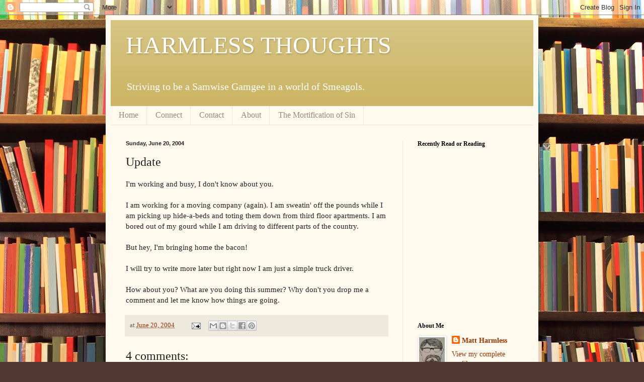

--- FILE ---
content_type: text/html; charset=utf-8
request_url: https://docs.google.com/presentation/d/e/2PACX-1vSpb3NEm12wiwgjo504aIuTx4EJAmvKTZZ0Oa7oXSv_h00G6eYElZTUojy6ESCkSLkKsC_NoG50Eb0b/pubembed?start=true&loop=true&delayms=3000&rm=minimal
body_size: 48969
content:
<!DOCTYPE html><html data-cast-api-enabled="true" lang="en"><head><script nonce="z_RYrgAXJDlU5zcwDQz2xQ">window['ppConfig'] = {productName: '26981ed0d57bbad37e728ff58134270c', deleteIsEnforced:  false , sealIsEnforced:  false , heartbeatRate:  0.5 , periodicReportingRateMillis:  60000.0 , disableAllReporting:  false };(function(){'use strict';function k(a){var b=0;return function(){return b<a.length?{done:!1,value:a[b++]}:{done:!0}}}function l(a){var b=typeof Symbol!="undefined"&&Symbol.iterator&&a[Symbol.iterator];if(b)return b.call(a);if(typeof a.length=="number")return{next:k(a)};throw Error(String(a)+" is not an iterable or ArrayLike");}var m=typeof Object.defineProperties=="function"?Object.defineProperty:function(a,b,c){if(a==Array.prototype||a==Object.prototype)return a;a[b]=c.value;return a};
function n(a){a=["object"==typeof globalThis&&globalThis,a,"object"==typeof window&&window,"object"==typeof self&&self,"object"==typeof global&&global];for(var b=0;b<a.length;++b){var c=a[b];if(c&&c.Math==Math)return c}throw Error("Cannot find global object");}var p=n(this);function q(a,b){if(b)a:{var c=p;a=a.split(".");for(var d=0;d<a.length-1;d++){var e=a[d];if(!(e in c))break a;c=c[e]}a=a[a.length-1];d=c[a];b=b(d);b!=d&&b!=null&&m(c,a,{configurable:!0,writable:!0,value:b})}}
q("Object.is",function(a){return a?a:function(b,c){return b===c?b!==0||1/b===1/c:b!==b&&c!==c}});q("Array.prototype.includes",function(a){return a?a:function(b,c){var d=this;d instanceof String&&(d=String(d));var e=d.length;c=c||0;for(c<0&&(c=Math.max(c+e,0));c<e;c++){var f=d[c];if(f===b||Object.is(f,b))return!0}return!1}});
q("String.prototype.includes",function(a){return a?a:function(b,c){if(this==null)throw new TypeError("The 'this' value for String.prototype.includes must not be null or undefined");if(b instanceof RegExp)throw new TypeError("First argument to String.prototype.includes must not be a regular expression");return this.indexOf(b,c||0)!==-1}});function r(a,b,c){a("https://csp.withgoogle.com/csp/proto/"+encodeURIComponent(b),JSON.stringify(c))}function t(){var a;if((a=window.ppConfig)==null?0:a.disableAllReporting)return function(){};var b,c,d,e;return(e=(b=window)==null?void 0:(c=b.navigator)==null?void 0:(d=c.sendBeacon)==null?void 0:d.bind(navigator))!=null?e:u}function u(a,b){var c=new XMLHttpRequest;c.open("POST",a);c.send(b)}
function v(){var a=(w=Object.prototype)==null?void 0:w.__lookupGetter__("__proto__"),b=x,c=y;return function(){var d=a.call(this),e,f,g,h;r(c,b,{type:"ACCESS_GET",origin:(f=window.location.origin)!=null?f:"unknown",report:{className:(g=d==null?void 0:(e=d.constructor)==null?void 0:e.name)!=null?g:"unknown",stackTrace:(h=Error().stack)!=null?h:"unknown"}});return d}}
function z(){var a=(A=Object.prototype)==null?void 0:A.__lookupSetter__("__proto__"),b=x,c=y;return function(d){d=a.call(this,d);var e,f,g,h;r(c,b,{type:"ACCESS_SET",origin:(f=window.location.origin)!=null?f:"unknown",report:{className:(g=d==null?void 0:(e=d.constructor)==null?void 0:e.name)!=null?g:"unknown",stackTrace:(h=Error().stack)!=null?h:"unknown"}});return d}}function B(a,b){C(a.productName,b);setInterval(function(){C(a.productName,b)},a.periodicReportingRateMillis)}
var D="constructor __defineGetter__ __defineSetter__ hasOwnProperty __lookupGetter__ __lookupSetter__ isPrototypeOf propertyIsEnumerable toString valueOf __proto__ toLocaleString x_ngfn_x".split(" "),E=D.concat,F=navigator.userAgent.match(/Firefox\/([0-9]+)\./),G=(!F||F.length<2?0:Number(F[1])<75)?["toSource"]:[],H;if(G instanceof Array)H=G;else{for(var I=l(G),J,K=[];!(J=I.next()).done;)K.push(J.value);H=K}var L=E.call(D,H),M=[];
function C(a,b){for(var c=[],d=l(Object.getOwnPropertyNames(Object.prototype)),e=d.next();!e.done;e=d.next())e=e.value,L.includes(e)||M.includes(e)||c.push(e);e=Object.prototype;d=[];for(var f=0;f<c.length;f++){var g=c[f];d[f]={name:g,descriptor:Object.getOwnPropertyDescriptor(Object.prototype,g),type:typeof e[g]}}if(d.length!==0){c=l(d);for(e=c.next();!e.done;e=c.next())M.push(e.value.name);var h;r(b,a,{type:"SEAL",origin:(h=window.location.origin)!=null?h:"unknown",report:{blockers:d}})}};var N=Math.random(),O=t(),P=window.ppConfig;P&&(P.disableAllReporting||P.deleteIsEnforced&&P.sealIsEnforced||N<P.heartbeatRate&&r(O,P.productName,{origin:window.location.origin,type:"HEARTBEAT"}));var y=t(),Q=window.ppConfig;if(Q)if(Q.deleteIsEnforced)delete Object.prototype.__proto__;else if(!Q.disableAllReporting){var x=Q.productName;try{var w,A;Object.defineProperty(Object.prototype,"__proto__",{enumerable:!1,get:v(),set:z()})}catch(a){}}
(function(){var a=t(),b=window.ppConfig;b&&(b.sealIsEnforced?Object.seal(Object.prototype):b.disableAllReporting||(document.readyState!=="loading"?B(b,a):document.addEventListener("DOMContentLoaded",function(){B(b,a)})))})();}).call(this);
</script><script nonce="z_RYrgAXJDlU5zcwDQz2xQ">var DOCS_timing={}; DOCS_timing['pls']=new Date().getTime();</script><meta property="og:title" content="Recently Read or Reading"><meta property="og:type" content="article"><meta property="og:site_name" content="Google Docs"><meta property="og:url" content="https://docs.google.com/presentation/d/e/2PACX-1vSpb3NEm12wiwgjo504aIuTx4EJAmvKTZZ0Oa7oXSv_h00G6eYElZTUojy6ESCkSLkKsC_NoG50Eb0b/pubembed?start=true&amp;loop=true&amp;delayms=3000&amp;rm=minimal&amp;usp=embed_facebook"><meta property="og:description" content="A Christian Manifesto By Francis A. Schaeffer"><meta name="google" content="notranslate"><meta name="viewport" content="target-densitydpi=device-dpi,user-scalable=1,minimum-scale=1,maximum-scale=2.5,initial-scale=1"><meta http-equiv="X-UA-Compatible" content="IE=edge;"><meta name="fragment" content="!"><meta name="referrer" content="strict-origin-when-cross-origin"><title>Recently Read or Reading - Google Slides</title><link rel="shortcut icon" href="https://ssl.gstatic.com/docs/presentations/images/favicon-2023q4.ico"><link rel="chrome-webstore-item" href="https://chrome.google.com/webstore/detail/ghbmnnjooekpmoecnnnilnnbdlolhkhi"><link rel="chrome-webstore-item" href="https://chrome.google.com/webstore/detail/apdfllckaahabafndbhieahigkjlhalf"><link rel="manifest" href="/presentation/manifest.json" crossorigin="use-credentials"/><script src="chrome-extension://ghbmnnjooekpmoecnnnilnnbdlolhkhi/page_embed_script.js" nonce="z_RYrgAXJDlU5zcwDQz2xQ"></script><script data-id="_gd" nonce="z_RYrgAXJDlU5zcwDQz2xQ">window.WIZ_global_data = {"K1cgmc":"%.@.[null,null,null,[1,1,[1770042752,660499000],4],null,0]]","TSDtV":"%.@.[[null,[[45736426,null,null,0.5,null,null,\"AtjTse\"],[45755088,null,false,null,null,null,\"fzPMYc\"],[45681910,null,false,null,null,null,\"OKXfNb\"],[45702908,0,null,null,null,null,\"YUmR1e\"],[45662509,null,false,null,null,null,\"fLCtnf\"],[45734741,null,true,null,null,null,\"gWu1Ue\"],[45721865,null,false,null,null,null,\"AoiE5c\"],[45736423,null,false,null,null,null,\"KdGYpb\"],[45713329,null,true,null,null,null,\"TzH3fe\"],[45657263,null,false,null,null,null,\"ByEExb\"],[45744490,null,false,null,null,null,\"luHWB\"],[45699018,null,null,null,\"hoiy8M2zL0suK1NZr2K0T7URFV3w\",null,\"evsAs\"],[45678214,null,null,null,\"qYGgY5L4A0suK1NZr2K0QusvQmcX\",null,\"VL579e\"],[45677726,null,false,null,null,null,\"C5oZKe\"],[45727616,null,false,null,null,null,\"qNQRAf\"],[45727273,null,false,null,null,null,\"dMkROb\"],[45644642,null,null,null,\"X-WS exp!\",null,\"rsrxGc\"],[45748088,null,false,null,null,null,\"KLuwTc\"],[45744236,null,false,null,null,null,\"Rnque\"],[45747674,null,false,null,null,null,\"uwvdNc\"],[45749331,null,false,null,null,null,\"JQs3De\"],[45676183,null,false,null,null,null,\"EpABPb\"],[45696305,null,false,null,null,null,\"Uujhbc\"],[45699426,null,true,null,null,null,\"qWUOSd\"],[45632557,null,false,null,null,null,\"ctvKkf\"],[45679175,null,false,null,null,null,\"OETeme\"],[45747909,null,false,null,null,null,\"uTkAWb\"],[45730266,null,true,null,null,null,\"VughG\"],[45677009,null,false,null,null,null,\"JkUdKe\"],[45678187,null,false,null,null,null,\"OrvCpd\"],[45672203,null,true,null,null,null,\"jDBBvd\"],[45643359,null,false,null,null,null,\"GcxuKe\"],[45672066,null,true,null,null,null,\"E1A5lb\"],[45751947,null,false,null,null,null,\"sT6Vl\"],[45725181,null,null,null,\"Ge5kDSw2j0suK1NZr2K0WTQKW9Am\",null,\"QOhO3d\"],[45670693,null,false,null,null,null,\"V7Wemb\"],[45691859,null,false,null,null,null,\"p9TOQ\"],[45730498,null,false,null,null,null,\"ZycXJf\"],[45717711,null,false,null,null,null,\"lhxHkd\"],[45674760,null,null,null,\"Q2udpf42g0suK1NZr2K0SS4sTYE7\",null,\"E55iCf\"],[45682886,null,true,null,null,null,\"y48mic\"],[45724955,null,true,null,null,null,\"Lhvui\"],[45712967,null,false,null,null,null,\"rZW8ld\"],[45673686,null,false,null,null,null,\"TVdkuc\"],[45673687,null,false,null,null,null,\"OQKgkd\"],[45681145,null,true,null,null,null,\"hV6kcd\"],[45743516,null,false,null,null,null,\"C3mEk\"],[45678265,null,false,null,null,null,\"P7qpdc\"],[45724030,null,false,null,null,null,\"V0bNGd\"],[45725105,null,true,null,null,null,\"VQN2ac\"],[45672211,null,false,null,null,null,\"Wgtd8c\"],[45693258,null,null,null,null,null,\"BrCRse\",[\"[[\\\"en\\\",\\\"en-US\\\",\\\"en-GB\\\",\\\"en-CA\\\",\\\"en-AU\\\",\\\"en-IN\\\",\\\"en-IE\\\",\\\"en-NZ\\\",\\\"en-ZA\\\"]]\"]],[45729447,null,false,null,null,null,\"hjIR6e\"],[45754885,null,false,null,null,null,\"rKnVYd\"],[45752217,null,false,null,null,null,\"N9LDI\"],[45686665,null,true,null,null,null,\"xGJelc\"],[45668197,null,true,null,null,null,\"pReYPb\"],[45723911,null,false,null,null,null,\"e77Z7d\"],[45674975,null,false,null,null,null,\"sBUhfc\"],[45706188,null,true,null,null,null,\"OF1zrd\"],[45706819,null,false,null,null,null,\"aPAx2b\"],[45742777,null,false,null,null,null,\"PPsZu\"],[45714946,null,true,null,null,null,\"ZYrane\"],[45664242,null,false,null,null,null,\"o4hKqd\"],[45678908,null,true,null,null,null,\"V6Qvvf\"],[45751437,null,false,null,null,null,\"HgnE6e\"],[45700150,null,false,null,null,null,\"RLRykc\"],[45678679,null,true,null,null,null,\"HbebVe\"],[45715074,null,false,null,null,null,\"xxxPgb\"],[45700770,null,false,null,null,null,\"Mk7a4d\"],[45681147,null,true,null,null,null,\"pgDArb\"],[45677445,null,true,null,null,null,\"rPYk8\"],[45658949,null,true,null,null,null,\"NfShlf\"],[45722047,null,null,null,null,null,\"D6k5oe\",[\"[[\\\"af\\\",\\\"am\\\",\\\"ar\\\",\\\"ar-EG\\\",\\\"ar-001\\\",\\\"az\\\",\\\"be\\\",\\\"bg\\\",\\\"bn\\\",\\\"ca\\\",\\\"ceb\\\",\\\"cs\\\",\\\"da\\\",\\\"de\\\",\\\"el\\\",\\\"en\\\",\\\"es\\\",\\\"es-419\\\",\\\"es-ES\\\",\\\"es-MX\\\",\\\"es-US\\\",\\\"et\\\",\\\"eu\\\",\\\"fa\\\",\\\"fi\\\",\\\"fil\\\",\\\"fr\\\",\\\"fr-FR\\\",\\\"fr-CA\\\",\\\"gl\\\",\\\"gu\\\",\\\"hi\\\",\\\"hr\\\",\\\"ht\\\",\\\"hu\\\",\\\"hy\\\",\\\"id\\\",\\\"is\\\",\\\"it\\\",\\\"iw\\\",\\\"ja\\\",\\\"jv\\\",\\\"ka\\\",\\\"kn\\\",\\\"ko\\\",\\\"kok\\\",\\\"la\\\",\\\"lt\\\",\\\"lv\\\",\\\"mai\\\",\\\"mk\\\",\\\"ml\\\",\\\"mr\\\",\\\"ms\\\",\\\"my\\\",\\\"ne\\\",\\\"nl\\\",\\\"no\\\",\\\"nb-NO\\\",\\\"nn-NO\\\",\\\"or\\\",\\\"pa\\\",\\\"pl\\\",\\\"ps\\\",\\\"pt\\\",\\\"pt-BR\\\",\\\"pt-PT\\\",\\\"ro\\\",\\\"ru\\\",\\\"sd\\\",\\\"si\\\",\\\"sk\\\",\\\"sl\\\",\\\"sq\\\",\\\"sr\\\",\\\"sv\\\",\\\"sw\\\",\\\"ta\\\",\\\"te\\\",\\\"th\\\",\\\"tr\\\",\\\"uk\\\",\\\"ur\\\",\\\"vi\\\",\\\"zh\\\",\\\"zh-Hans-CN\\\",\\\"zh-Hant-TW\\\",\\\"zh-CN\\\",\\\"zh-TW\\\",\\\"zh-Hans\\\",\\\"zh-Hant\\\",\\\"nl-NL\\\"]]\"]],[45740615,null,true,null,null,null,\"Vd9XHb\"],[45748403,null,false,null,null,null,\"XYCTRc\"],[45699702,null,false,null,null,null,\"Xo3sI\"],[45703462,null,false,null,null,null,\"fTmqve\"],[45749214,null,null,null,\"\",null,\"HkDBBd\"],[45671064,null,true,null,null,null,\"ssTnEb\"],[45710394,null,false,null,null,null,\"ZsDmSd\"],[45729467,null,false,null,null,null,\"kKLGLb\"],[45677526,null,null,null,\"hZeGRZs5p0suK1NZr2K0V3syYPHo\",null,\"KtCfwd\"],[45730717,null,true,null,null,null,\"S1daOd\"],[45754522,null,false,null,null,null,\"xpNFQe\"],[45714192,null,false,null,null,null,\"ksK2Oe\"],[45721408,null,false,null,null,null,\"smbAqe\"],[45724259,null,false,null,null,null,\"Sjqsdf\"],[45748452,null,false,null,null,null,\"oAMlce\"],[45672206,null,false,null,null,null,\"qxTK9b\"],[45709238,null,true,null,null,null,\"jQTN0e\"],[45729422,null,true,null,null,null,\"OOSdib\"],[45723416,null,true,null,null,null,\"DgQqmc\"],[45739155,null,false,null,null,null,\"Ljfylf\"],[45672527,null,true,null,null,null,\"LIKBre\"],[45728555,null,null,null,\"\",null,\"ptUmFe\"],[45654291,null,false,null,null,null,\"rhP5uf\"],[45725182,null,null,null,\"N7WcPjZPR0suK1NZr2K0TGZuB5Ce\",null,\"McLXzc\"],[45653421,null,true,null,null,null,\"K2C7od\"],[45744297,null,false,null,null,null,\"HAj7Mb\"],[45644639,null,true,null,null,null,\"GoJCRc\"],[45754280,null,false,null,null,null,\"j636ic\"],[45733644,null,false,null,null,null,\"oQBHZb\"],[45744234,null,false,null,null,null,\"LtNgOd\"],[45672202,null,false,null,null,null,\"CyvTSb\"],[45726382,null,false,null,null,null,\"QUY3\"],[45744918,null,false,null,null,null,\"f9HMbb\"],[45724458,null,false,null,null,null,\"MRpQbd\"],[45621619,null,false,null,null,null,\"PfkIr\"],[45735186,null,false,null,null,null,\"SIvvz\"],[45749708,null,false,null,null,null,\"ktRboc\"],[45672213,null,false,null,null,null,\"BfWTle\"],[45739470,null,false,null,null,null,\"BhIm9d\"],[45724460,null,null,0.5,null,null,\"U6t0Ob\"],[45748160,null,false,null,null,null,\"SX7P2b\"],[45730792,null,false,null,null,null,\"m0Fg3c\"],[45730506,null,false,null,null,null,\"qhuWUc\"],[45752216,null,false,null,null,null,\"EJg6N\"],[45651271,null,true,null,null,null,\"t0YfHf\"],[45690176,null,false,null,null,null,\"qF6xVc\"],[45686663,null,true,null,null,null,\"KGh4Cc\"],[45725770,null,false,null,null,null,\"yRc2q\"],[45697234,null,false,null,null,null,\"cUoIXb\"],[45708298,null,false,null,null,null,\"T4IN0c\"],[45748868,null,false,null,null,null,\"HraNse\"],[45746067,null,false,null,null,null,\"wK00sd\"],[45743079,null,false,null,null,null,\"MxRd3e\"],[45751187,null,false,null,null,null,\"OuEQae\"],[45718842,null,false,null,null,null,\"Ywwwdb\"],[45696619,null,false,null,null,null,\"U7gqEe\"],[45723113,null,true,null,null,null,\"Mv7Xhb\"],[45753702,null,null,0.5,null,null,\"OBuw0c\"],[45752852,null,false,null,null,null,\"Pdqiud\"],[45752686,null,false,null,null,null,\"mi0YMb\"],[45729830,null,false,null,null,null,\"DCV6If\"],[45712870,null,false,null,null,null,\"J04FPb\"],[45703610,null,false,null,null,null,\"UtcGCc\"],[45658679,null,true,null,null,null,\"qdTkee\"],[45720792,null,false,null,null,null,\"NFUw0c\"],[45753332,null,false,null,null,null,\"s7RHUb\"],[45724459,null,null,null,\"rHrAD6ykh0suK1NZr2K0TB6fPtWB\",null,\"CE91jd\"],[45725154,null,false,null,null,null,\"WbzTGf\"],[45718464,null,true,null,null,null,\"MmyjKe\"],[45723242,null,false,null,null,null,\"AlsMOc\"],[45641838,null,false,null,null,null,\"fLPxhf\"],[45750741,null,false,null,null,null,\"CUcuI\"],[45723283,null,false,null,null,null,\"SoWiLc\"],[45723104,null,false,null,null,null,\"EkiEee\"],[45747769,null,true,null,null,null,\"pkwVub\"],[45742776,null,false,null,null,null,\"wyKum\"],[45725720,null,false,null,null,null,\"ZBeYxd\"],[45737532,null,false,null,null,null,\"JmYEv\"],[45755277,null,false,null,null,null,\"kHLD6e\"],[45751442,null,false,null,null,null,\"f4YkJ\"],[45686662,null,true,null,null,null,\"go03Eb\"],[45746367,null,false,null,null,null,\"GFsSZ\"],[45681850,null,false,null,null,null,\"GRRvkf\"],[45660690,null,false,null,null,null,\"ovKHsb\"],[45677461,null,null,null,null,null,\"qb66hd\",[\"[]\"]],[45746380,null,false,null,null,null,\"fkqxGb\"],[45691858,null,false,null,null,null,\"rWzu0d\"],[45728726,null,false,null,null,null,\"yMFQX\"],[45746750,null,false,null,null,null,\"CRyfMe\"],[45725110,null,true,null,null,null,\"ElheSd\"],[45751415,null,false,null,null,null,\"fJBcbd\"],[45679439,null,false,null,null,null,\"DNzQwe\"],[45699017,null,null,null,\"rffTE8sLk0suK1NZr2K0RtLUVxzE\",null,\"tWGWgc\"],[45728785,null,false,null,null,null,\"UPAJB\"],[45660287,null,false,null,null,null,\"nIuPDe\"],[45686664,null,true,null,null,null,\"P0fSX\"],[45676780,null,false,null,null,null,\"GSMsUe\"],[45692064,null,false,null,null,null,\"wZ64Sb\"],[45711477,null,false,null,null,null,\"Rnlerd\"],[45753701,null,null,null,\"BRZTQNi6i0suK1NZr2K0VGPCJvE4\",null,\"G96vA\"],[45674758,null,false,null,null,null,\"ZHtfUc\"],[45691751,null,false,null,null,null,\"Z2npkc\"],[45676996,null,false,null,null,null,\"KFVYtf\"],[45672205,null,true,null,null,null,\"E7dKkc\"],[45699204,null,false,null,null,null,\"XWRwod\"],[45752655,null,false,null,null,null,\"NsOFEe\"],[45729696,null,null,1,null,null,\"UeMd4b\"],[45730222,null,null,30000,null,null,\"qnlClb\"],[45726544,null,true,null,null,null,\"hWjH1c\"],[45736179,null,false,null,null,null,\"LIe8ub\"],[45727546,null,true,null,null,null,\"wT569b\"],[45729690,null,false,null,null,null,\"AQMuhd\"],[45644640,42,null,null,null,null,\"xbuGR\"],[45673227,null,false,null,null,null,\"bRuCz\"],[45687747,null,true,null,null,null,\"n1Nom\"],[45717234,null,false,null,null,null,\"ciRkJd\"],[45747553,null,false,null,null,null,\"NIUGN\"],[45747000,null,false,null,null,null,\"gxagfb\"],[45677729,null,false,null,null,null,\"wzZQPd\"],[45708977,null,false,null,null,null,\"AxurIf\"],[45752218,null,false,null,null,null,\"Gktqke\"],[45715626,null,false,null,null,null,\"ERq70c\"],[45735097,null,false,null,null,null,\"ZYDWGf\"],[45742079,null,false,null,null,null,\"awHj9\"],[45676754,null,false,null,null,null,\"YwbU8\"],[45678215,null,null,null,\"6PSdkFYUx0suK1NZr2K0SmPPgaGe\",null,\"JR8rtc\"],[45726852,null,false,null,null,null,\"qgjRgd\"],[45700504,null,false,null,null,null,\"u6ksOd\"],[45678217,null,null,0.01,null,null,\"RL6SLc\"],[45672085,null,true,null,null,null,\"FJbUAf\"],[45742759,null,false,null,null,null,\"hc5Fic\"],[45754335,null,false,null,null,null,\"P5Zswc\"],[45648275,null,true,null,null,null,\"X5yyz\"],[45750887,null,false,null,null,null,\"WTvwUd\"],[45703717,null,false,null,null,null,\"ZfxSFe\"],[45740164,10,null,null,null,null,\"WjLXHb\"],[45737769,null,false,null,null,null,\"C4gACf\"],[45684108,null,false,null,null,null,\"IHwhDb\"],[45674285,null,false,null,null,null,\"zRoGXc\"],[45679713,null,false,null,null,null,\"EEZ1dd\"],[45746176,null,false,null,null,null,\"atfOHe\"],[45729695,null,false,null,null,null,\"tYEdHb\"],[45750646,null,false,null,null,null,\"ZsLlE\"],[45674761,null,null,0.5,null,null,\"GpQcOb\"],[45736482,null,false,null,null,null,\"DAnsv\"],[45684730,null,true,null,null,null,\"aW7Ggd\"],[45677444,null,true,null,null,null,\"WYEV9b\"],[45747879,null,false,null,null,null,\"kZsK5\"],[45661802,null,false,null,null,null,\"I09lfd\"],[45709342,null,false,null,null,null,\"Ab7Nmd\"],[45753696,null,false,null,null,null,\"FbAcde\"],[45746685,null,false,null,null,null,\"Q3KBSd\"],[45737207,null,false,null,null,null,\"Kw5UUd\"],[45639541,null,false,null,null,null,\"LHinid\"],[45736727,null,false,null,null,null,\"JJHfwf\"],[45748983,null,false,null,null,null,\"s0d1Kd\"],[45664306,null,true,null,null,null,\"W2ro8e\"],[45752219,null,false,null,null,null,\"QIG0Je\"],[45736425,null,null,null,\"Z7vabQzZ0Bn3gbW4AcZC0TfvmSab\",null,\"fFl01\"],[45719766,null,false,null,null,null,\"A3eSQd\"],[45681027,null,false,null,null,null,\"rqh9Yb\"],[45696085,null,false,null,null,null,\"g3Gc7d\"],[45707719,null,false,null,null,null,\"GtbvFd\"],[45731897,null,false,null,null,null,\"NK5elf\"],[45745030,null,false,null,null,null,\"HKORbd\"],[45682655,null,false,null,null,null,\"riQMFe\"],[45683718,null,true,null,null,null,\"zQUS6d\"],[45751476,null,false,null,null,null,\"gwKlXb\"],[45737396,null,false,null,null,null,\"KJRJ6d\"],[45746766,null,false,null,null,null,\"a6khDf\"],[45657471,null,null,null,null,null,\"kMR5pc\",[\"[[\\\"es\\\",\\\"pt\\\",\\\"ja\\\",\\\"ko\\\",\\\"fr\\\",\\\"it\\\",\\\"de\\\",\\\"zh-CN\\\",\\\"nl\\\",\\\"tr\\\",\\\"cs\\\",\\\"sv\\\",\\\"da\\\",\\\"no\\\",\\\"pl\\\",\\\"vi\\\",\\\"th\\\",\\\"fi\\\",\\\"uk\\\",\\\"ru\\\",\\\"hu\\\",\\\"ro\\\",\\\"ms\\\",\\\"el\\\",\\\"ca\\\",\\\"ar\\\",\\\"iw\\\",\\\"he\\\",\\\"id\\\",\\\"in\\\",\\\"zh-TW\\\"]]\"]],[45686667,null,true,null,null,null,\"ek81nf\"],[45715728,null,true,null,null,null,\"BENIvd\"],[45658731,null,false,null,null,null,\"zMe6ub\"],[45658716,null,true,null,null,null,\"Fa3cob\"],[45685754,null,true,null,null,null,\"OyPt5\"],[45756433,null,false,null,null,null,\"Zb8rLd\"],[45661086,null,false,null,null,null,\"wfVdS\"],[45742887,null,false,null,null,null,\"bzXlub\"],[45666088,null,false,null,null,null,\"MgfT5\"],[45735477,null,false,null,null,null,\"qK0Vqb\"],[45729970,null,false,null,null,null,\"V517pe\"],[45677456,null,false,null,null,null,\"pyUPD\"],[45658644,null,true,null,null,null,\"ZdwoD\"],[45696263,null,null,null,null,null,\"W12Bse\",[\"[]\"]],[45653615,null,null,null,null,null,\"lwF00d\",[\"[[\\\"es\\\",\\\"pt\\\",\\\"ja\\\",\\\"ko\\\",\\\"fr\\\",\\\"it\\\",\\\"de\\\",\\\"zh\\\",\\\"nl\\\",\\\"iw\\\",\\\"he\\\",\\\"tr\\\",\\\"cs\\\",\\\"sv\\\",\\\"da\\\",\\\"no\\\",\\\"pl\\\",\\\"vi\\\",\\\"th\\\",\\\"fi\\\",\\\"uk\\\",\\\"ar\\\",\\\"ru\\\",\\\"hu\\\",\\\"ro\\\",\\\"ms\\\",\\\"el\\\",\\\"ca\\\",\\\"id\\\",\\\"in\\\"]]\"]],[45747953,null,false,null,null,null,\"teCRCb\"],[45658291,null,true,null,null,null,\"OSuRGd\"],[45689771,null,false,null,null,null,\"dkdoVc\"],[45716368,null,false,null,null,null,\"Rd9FMb\"],[45747421,null,false,null,null,null,\"Hiocre\"],[45735651,null,true,null,null,null,\"QEOLhc\"],[45743085,null,false,null,null,null,\"Ph5VH\"],[45681790,null,true,null,null,null,\"uPCxtc\"],[45647060,null,true,null,null,null,\"uYjPWb\"],[45720439,null,false,null,null,null,\"UFhFZb\"],[45736698,null,false,null,null,null,\"nhgo9c\"],[45686666,null,true,null,null,null,\"dZ9mjb\"],[45644641,null,null,3.14159,null,null,\"FX1FL\"],[45701738,null,false,null,null,null,\"uVkjIb\"],[45747887,null,false,null,null,null,\"BvfvHb\"],[45682377,30,null,null,null,null,\"vUjpse\"],[45694562,null,false,null,null,null,\"D50qNc\"],[45696552,null,false,null,null,null,\"f1ZShc\"],[45743081,null,false,null,null,null,\"NcmhSc\"],[45674759,null,null,null,\"nHWnsqMqi0suK1NZr2K0QMJZfKqX\",null,\"xH7haf\"],[45654169,null,false,null,null,null,\"HCu2yf\"]],\"[base64]\\u003d\"]]]","nQyAE":{}};</script><script nonce="z_RYrgAXJDlU5zcwDQz2xQ">_docs_flag_initialData={"docs-ails":"docs_cold","docs-fwds":"docs_nf","docs-crs":"docs_crs_nlo","docs-fl":2,"docs-hpr":0,"docs-orl":9,"docs-rls":4,"docs-shdn":106,"docs-eivt":0,"info_params":{"includes_info_params":1},"docs-epfdfjes":1,"docs-esaf":0,"docs-ecdh":1,"docs-eawbwm":1,"docs-eavlbm":1,"docs-ecbwm":1,"docs-ecucbwm":1,"docs-edlmbm":1,"docs-eabpcmewm":0,"docs-eabtzmewm":0,"docs-eabtsmewm":0,"docs-eaicewm":0,"docs-easdewm":0,"docs-eassewm":0,"docs-eaebewm":0,"docs-eafcmcewm":0,"docs-eavssewm":0,"docs-ebodewm":0,"docs-ebrfdewm":0,"docs-ebasdewm":0,"docs-ebpsewm":0,"docs-ncbwm":1,"docs-ecnbewm":0,"docs-ecedcdewm":0,"docs-ecsewm":0,"docs-ectdcdewm":0,"docs-ectscdewm":0,"docs-eclrbewm":0,"docs-eclsecewm":0,"docs-ecssewm":0,"docs-ectwm":0,"docs-ecgdewm":0,"docs-edsewm":0,"docs-edsnmewm":0,"docs-edswm":1,"docs-ewcfer":1,"docs-edwb":0,"docs-edibewm":0,"docs-edeibewm":0,"docs-eegdewm":0,"docs-ewubum":0,"docs-ewcm":1,"docs-ewmsm":0,"docs-eewsm":1,"docs-efcmewm":0,"docs-efrdwm":0,"docs-efasewm":0,"docs-eftsewm":0,"docs-eftbewm":0,"docs-efosewm":0,"docs-egasewm":0,"docs-eipdewm":0,"docs-elicewm":0,"docs-elmwbewm":0,"docs-elfcbewm":0,"docs-empwm":0,"docs-emaswm":1,"docs-emswm":1,"docs-emdewm":0,"docs-emadwm":0,"docs-enswb":1,"docs-ensdewm":0,"docs-eobswm":1,"docs-eodcewm":0,"docs-epsdewm":0,"docs-epftewm":0,"docs-eppbewm":0,"docs-epticewm":0,"docs-epacewm":0,"docs-epbtewm":0,"docs-eppvdewm":0,"docs-eppmewm":0,"docs-epsc":0,"docs-epdwm":1,"docs-epecewm":0,"docs-eptsewm":0,"docs-eqsewm":0,"docs-erssewm":0,"docs-ertdewm":0,"docs-erhswm":1,"docs-esacewm":0,"docs-essr":1,"docs-essewm":0,"docs-esswm":0,"docs-esndewm":0,"docs-esdwm":0,"docs-esosewm":0,"docs-esssewm":0,"docs-ettpdewm":0,"docs-ettrsewm":0,"docs-etsewm":0,"docs-etibewm":0,"docs-etesewm":0,"docs-etcsewm":0,"docs-ethsewm":0,"docs-evgcewm":0,"docs-evosewm":0,"docs-evssewm":0,"docs-ewbm":1,"docs-efhebwm":1,"docs-erbwm":1,"docs-eucrdwm":0,"docs-mm":10,"docos-edpc":0,"docos-dphl":10000,"docos-drpdhl":10000,"docos-rppl":500,"docos-dpsl":9900,"docos-drpdsl":9900,"docs-cpr":1,"docs-ededsi":0,"docos-edutfr":0,"docos-ehs":0,"docos-edim":0,"docs-eicwdubl":1,"docs-hmg":1,"uls":"","docs-idu":0,"customer_type":"ND","scotty_upload_url":"/upload/presentation/resumable","docs-edcfmb":0,"docs-erlbwfa":0,"docs-net-udmi":500000,"docs-net-udpt":40000,"docs-net-udur":"/upload/blob/presentation","docs-net-usud":1,"docs-enable_feedback_svg":1,"docs-fpid":713634,"docs-fbid":"ExternalUserData","docs-obsImUrl":"https://ssl.gstatic.com/docs/common/netcheck.gif","docs-lsltms":20000,"lssv":7,"docs-offline-oebp":"/offline/eventbusworker.js","docs-offline-nnodi":100,"docs-localstore-iort":10000,"docs-offline-dck":"AIzaSyDrRZPb_oNAJLpNm167axWK5i85cuYG_HQ","docs-offline-mobile-mms":15000000,"docs-ewtaoe":1,"docs-offline-hsu":"docs.google.com/slides","dffm":["Calibri","Cambria","Syncopate","Lobster","Corsiva","Coming Soon","Shadows Into Light","Indie Flower","Tahoma","Crafty Girls","Proxima Nova","Roboto Condensed","Average","Lato","Source Code Pro","Old Standard TT","Alfa Slab One","Playfair Display","PT Sans Narrow","Muli","Montserrat","Roboto Slab","Raleway","Open Sans","Oswald","Amatic SC","Source Sans Pro","Roboto","Economica","Reenie Beenie","Stint Ultra Expanded","Alegreya","Merriweather"],"dffd":["Calibri","Cambria","Syncopate","Lobster","Corsiva","Coming Soon","Shadows Into Light","Indie Flower","Tahoma","Crafty Girls","Proxima Nova","Roboto Condensed","Average","Lato","Source Code Pro","Old Standard TT","Alfa Slab One","Playfair Display","PT Sans Narrow","Muli","Montserrat","Roboto Slab","Raleway","Open Sans","Oswald","Amatic SC","Source Sans Pro","Roboto","Economica","Reenie Beenie","Stint Ultra Expanded","Alegreya","Merriweather"],"docs-offline-toomem":0,"docs-irbfes":0,"docs-offline-ercidep":1,"docos-eos":1,"udurls":1,"docs-localstore-cide":1,"docs-localstore-dom":0,"docs-extension-id":"ghbmnnjooekpmoecnnnilnnbdlolhkhi","icso":0,"docs-clsvn":0,"docs-rlsvn":0,"docs-offline-desktop-mms":200000000,"docs-offline-uebie":1,"docs-emasl":0,"docs-sw-efcr":1,"docs-sw-ehnur":0,"docs-emcct":1,"docs-ertwsinoi":1,"docs-ssndl":1,"docs-sw-ecfr":0,"docs-cmbs":500,"docs-doie":0,"docs-doild":0,"docs-dooife":1,"docs-eaiturd":0,"docs-edlbsl":0,"docs-sw-eddf":0,"docs-efshwr":1,"docs-efcs":0,"docs-eiwot":0,"docs-eiec":1,"docs-eirdfi":0,"docs-eiwotdl":0,"docs-eiwotv2":1,"docs-eiwotv2dl":1,"docs-ecdrfs":0,"docs-eliv":0,"docs-offline-oepdp":0,"docs-offline-eoep":1,"docs-offline-eeooip":1,"docs-offline-eorlv":0,"docs-eosc":0,"docs-eoufm":0,"docs-esuhf":0,"docs-esiec":0,"docs-esrtitt":1,"docs-tlspe":1,"docs-offline-ewnldoc":1,"docs-flrwpdo":1,"docs-localstore-ilat":10000,"docs-intli":1,"docs-sw-nfhms":10,"docs-offline-ouil":[],"docs-rmcl":0,"docs-sw-efcffc":1,"docs-sw-eesp0sr":1,"docs-sw-eessrr":0,"docs-sw-ecus":1,"docs-edclcf":1,"docs-sw-eddfpc":1,"docs-sw-edubnc":1747728000000,"docs-sw-eesp1sr":0,"docs-sw-eesp2sr":0,"docs-sw-eol":1,"docs-sw-epcc":1,"docs-sw-erdcbnc":1,"docs-sw-ernec":1,"docs-sw-esccda":0,"docs-sw-cache-prefix":"presentation","docs-text-ewf":1,"docs-wfsl":["ca","da","de","en","es","fi","fr","it","nl","no","pt","sv"],"docs-efrsde":1,"docs-efpsf":1,"docs-edfn":1,"docs-efpsp":1,"docs-eefp":1,"docs-dli":1,"docs-liap":"/naLogImpressions","ilcm":{"eui":"ADFN-csgHyjSZLEXE3Ka-EmpR2Ux0yzZ064VML12WDmNVpgB-0Zs3psBQjUF_8GdopRvw4ZTbx7b","je":1,"sstu":1770051467742662,"si":"CMab4Meju5IDFTh3ngcdlN4JqQ","gsc":0,"ei":[5701641,5703839,5704387,5704621,5704883,5705100,5705603,5705891,5706270,5706999,5707047,5707204,5707695,5708365,5708564,5709201,5709209,5709476,5710189,5710692,5711550,5712635,5712909,5713195,5713554,5714310,5717890,5717907,5722201,5722784,5722800,5724199,5724215,5724419,5724435,5724880,5724896,5726679,5726695,5727241,5727257,5727986,5728002,5728949,5728965,5729076,5729092,5732345,5732367,5732613,5732629,5734616,5734632,5735236,5735252,5737784,5737800,5740170,5740186,5740325,5740341,5740798,5740814,5743771,5743787,5746708,5746724,5753665,5753681,5754812,5754828,5754883,5754899,5756679,5756695,5758481,5758497,5758620,5758636,5758658,5758674,5759262,5759278,5760151,5760167,5760311,5760327,5760434,5760450,5760454,5760470,5763257,5763273,5771705,5771721,5772928,5773224,5773240,5781870,5791381,5791397,5793315,5793331,5795813,5795829,5795893,5795909,5796517,5796533,5797237,5797253,5797416,5797432,13702623,48962791,48962806,48966174,48966182,49398601,49398609,49472141,49472149,49491657,49491665,49498913,49498921,49623581,49623589,49643648,49643656,49644075,49644083,49769397,49769405,49822861,49822869,49823044,49823052,49833582,49833590,49842835,49842843,49904479,49924686,49924694,49926213,49926221,49943199,49943207,49971893,49971901,49979638,49979646,50209847,50209855,50256528,50256536,50266182,50266190,50273488,50273496,50297196,50297204,50389170,50389178,50438825,50439180,50439188,50503839,50503847,50513054,50538804,50538812,50549495,50549503,50550091,50550099,50561483,50561491,50562867,50562878,50587062,50587070,50596443,50596454,50602221,50602229,70971176,70971184,71037314,71037322,71061271,71079778,71079786,71085341,71085349,71100929,71120948,71120956,71145420,71145431,71289961,71289969,71291125,71291133,71331418,71376216,71376224,71387361,71387372,71387909,71387917,71406937,71406945,71428994,71429010,71451162,71451170,71466147,71501463,71501471,71505640,71505648,71515729,71515737,71520410,71528517,71528525,71530243,71530251,71544694,71544702,71546305,71601136,71601152,71608400,71608408,71617011,71617019,71617022,71617030,71617158,71617166,71617551,71617559,71617591,71617599,71617611,71617619,71617701,71617709,71627283,71627291,71638663,71638671,71642163,71642171,71657920,71657928,71660013,71660021,71679420,71679428,71682543,71682551,71689880,71689888,71710180,71710188,71825423,71832941,71854870,71854878,71897847,71897855,71899441,71899452,71960520,71960528,71967533,94326739,94327551,94327559,94353388,94353396,94387012,94434437,94434445,94482243,94507884,94507892,94523128,94523136,94534325,94573799,94573807,94624885,94624893,94629857,94629865,94660815,94660823,94661822,94661830,94692358,94692366,94733497,94733505,94744876,94744884,94813598,94813609,94842003,94842019,94864613,94864621,94902310,94902318,94904049,94904057,94919012,94919020,95023115,95023123,95072697,95072705,95087026,95087034,95099753,95099761,95104440,95104451,95111965,95111973,95112813,95112821,95124967,95124978,95131113,95131121,95135973,95135981,95193760,95193771,95211312,95211328,95213892,95213900,95260693,95314742,95314750,95317602,95317610,99251783,99251791,99257787,99265986,99265994,99277083,99277091,99311199,99338503,99338514,99338880,99338888,99342818,99342826,99343318,99343326,99349052,99349060,99368752,99368760,99393699,99400182,99400190,99402291,99402299,99440833,99440841,99457486,99457494,99457627,99457635,99483839,99483855,99778422,99778427,100640010,101421160,101421176,101429804,101448281,101448286,101477936,101477944,101489603,101489608,101489833,101489838,101498558,101503156,101503164,101508295,101508303,101552429,101552445,101561532,101561540,101562526,101562534,101575011,101575019,101575635,101575640,101629886,101629894,101631311,101631319,101659314,101659322,101672689,101672694,101687037,101687045,101718523,101718531,101754142,101754150,101755284,101755289,101755475,101755480,101788243,101788251,101793859,101823223,101823231,101855319,101855327,101858268,101858273,101860587,101860595,101867843,101867851,101887474,101887482,101888971,101896255,101896415,101912135,101912143,101917225,101917233,101919538,101919546,101922719,101922727,101922940,101922948,101926890,101933531,101933539,101961990,101962058,102030682,102030690,102044238,102044246,102052025,102059511,102059519,102070756,102070764,102070830,102070838,102074027,102074035,102083146,102083154,102085326,102098261,102146627,102146635,102161285,102161293,102161427,102161435,102198362,102198370,102200385,102207314,102208192,102208200,102226424,102226432,102236086,102236094,102244549,102244557,102262309,102262317,102280768,102280776,102287464,102287472,102287984,102287992,102292116,102292124,102342876,102342884,102343440,102343448,102399881,102399889,102402639,102402647,102426400,102426408,102428686,102428694,102430721,102430729,102466240,102469760,102469768,102515065,102515070,102517352,102517357,102548601,102548609,102554663,102554668,102554978,102554983,102564165,102564181,102582726,102582734,102587703,102587711,102599895,102600222,102600227,102600454,102600470,102609483,102609488,102618748,102618756,102641341,102641346,102649716,102649721,102659827,102659835,102673285,102685358,102685363,102685903,102685908,102690720,102690728,102691133,102691138,102691314,102691319,102718370,102721070,102721075,102727987,102728003,102741246,102741254,102762375,102762383,102774349,102774357,102783489,102783497,102787493,102807690,102807698,102811803,102811811,102859106,102859114,102863307,102863312,102864223,102867895,102867903,102887056,102887064,102903115,102903131,102903720,102903728,102909737,102909742,102921533,102921541,102926019,102926027,102926643,102926651,102932427,102932435,102944202,102944207,102944320,102944325,102944490,102944568,102944573,102944719,102944724,102944863,102944868,102956665,102956673,102961199,102966213,102966221,102969802,102969810,102972609,102972617,102973340,102973348,102979010,102979015,102984112,102984120,102988285,102988290,102999649,102999654,103011459,103011467,103057517,103057533,103115240,103115256,103162944,103162952,103175970,103175978,103176319,103176327,103285886,103285894,103286193,103286201,103288366,103288374,103289051,103289056,103289260,103289265,103296014,103296022,103326347,103339816,103339824,103343870,103343878,103354396,103354404,103354772,103354780,103355433,103355441,103355623,103355631,104521382,104573999,104574007,104575410,104575415,104575517,104575522,104575652,104575657,104602313,104613761,104615615,104615623,104627936,104627942,104654366,104654374,104661207,104661215,104699484,104699492,104715846,104744078,104744086,104761651,104761659,104764204,104764212,104790701,104801386,104801394,104856686,104856702,104856706,104856722,104869064,104886257,104886262,104897885,104897890,104897967,104897972,104900991,104900996,104907851,104907859,104932680,104932691,104940317,104948302,104948318,104963342,104963350,104963649,104973652,104973668,104976717,104976725,104983189,104983197,105054114,105054120,105072294,105081977,105081985,105085089,105085097,105087208,105093291,105093296,105093313,105093318,105093358,105093363,105110463,105110468,105112674,105112679,105114539,105114547,105120043,105140225,105143148,105143156,105153153,105181014,105181022,105255718,105255726,105269743,105269751,105276203,105276208,105283867,105283875,105292896,105292904,105293686,105293694,105301992,105302000,105312466,105312471,105315464,105331795,105345084,105345089,105346245,105346253,105360378,105360386,105360982,105360990,105370570,105373924,105373932,105393751,105393759,105421151,105425128,105425136,105439211,105439219,105457287,105457292,105468792,115500477,115500493,115509942,115509950,115533932,115533937,115626298,115626306,115626379,115626387,115635395,115635400,115651304,115651312,115665072,115665077,115665241,115665246,115669438,115669446,115680656,115687367,115687372,115714916,115737878,115737886,115748208,115748213,115748334,115748340,115755284,115769619,115769627,115786252,115786260,115795487,115795492,115849188,115849193,115895833,115895841,115902348,115902353,115909921,115909929,115916250,115916255,115917398,115917406,115936424,115936432,115941436,115941441,115954366,115954371,115990651,115990659,115993231,115993237,115996381,115996389,116059225,116059233,116068818,116068826,116091118,116095114,116095122,116150625,116150633,116176929,116176937,116179594,116179602,116195097,116195102,116221434,116221442,116222264,116222269,116235359,116235364,116236312,116236317,116276401,116276409,116278535,116278570,116307752,116359820,116361234,116372537,116372545,116377870,116377875,116407665,116415914,116415922,116421131,116421139,116425644,116426518,116426534,116428888,116448407,116449517,116459609,116460104,116470832,116478963,116478968,116479751,116480001,116483580,116483588,116484259,116484275,116486053,116486059,116495787,116496396,116498664,116502867,116503941,116503961,116524154,116538348,116538353,116538566,116538574,116542683,116550348,116567559,116567564,116593747,116609451,116609459,116613094,116613710,116655199,116655205,116670655,116678612,116678618,116680068,116680074,116680381,116680389,116680742,116680748,116685398,116685788,116697553,116697559,116704081,116704119,116714309,116714312,116725933,116725939,116728478,116728484,116728492,116728498,116728506,116728512,116728550,116728556,116771113,116771117,116771270,116771276,116813305,116832472,116832478,116840707,116840712,116847573,116847578,116859514,116859626,116867521,116867527,116874912,116877099,116916638,116916646,116918027,116919494,116923675,116924992,116980507,116980515,117026878,117026879,117027676,117033745,117037621,117037625,117048023,117048031,117071761,117071766,117091079,117091084,117095334,117095339,117124349,117124356,117166647,117248280,117251847,117332319,117334158],"crc":0,"cvi":[]},"docs-ccdil":1,"docs-eil":1,"docs-ecuach":0,"docs-cclt":58,"docs-ecci":1,"docs-esi":0,"docs-cei":{"i":[5717907,116771113,115748213,115769627,116680748,101503164,101477944,94842019,5740186,95213900,71710188,99368760,50587070,102554983,99483855,5735252,95087034,101919546,116924992,71120956,104615623,5797432,105087208,102161293,102600227,115941441,5707204,50549503,117091084,99338514,102690728,102198370,115626387,5746724,116980515,5713554,71387372,71528525,116425644,105054120,71387917,94864621,115500493,5756695,102287992,5759278,102200385,103162952,101755289,48962806,104574007,115895841,101489838,116068826,104661215,5710692,102428694,117048031,99778427,102074035,104801394,105292904,5722800,94692366,116095122,116613710,115533937,103011467,116538574,5795909,102207314,105421151,5740814,102685363,117251847,5753681,99338888,5709201,116832478,115687372,71617166,102085326,5726695,94919020,50550099,116867527,101917233,101961990,94353396,95112821,102944573,116496396,5712635,115795492,5758674,115909929,102787493,101755480,101922727,102972617,116449517,94902318,116728498,101672694,101823231,71406945,102554668,116771276,115902353,101687045,104948318,101962058,5754899,99265994,5724896,101561540,94744884,105093363,102208200,116179602,5709476,71642171,99349060,102932435,102599895,49498921,13702623,116680074,102999654,105085097,105439219,117033745,5728002,101448286,105393759,95072705,116459609,101793859,116704081,94904057,5707047,101562534,5760167,71682551,71037322,101659322,71854878,95211328,102867903,105093296,115626306,116919494,94660823,5791397,103176327,5797253,101858273,71505648,5729092,5732629,94629865,117071766,5760470,117334158,99251791,117166647,116503941,101631319,102903131,5704621,115714916,101933539,5763273,5708365,115990659,102956673,99311199,50439188,102691319,71832941,102280776,102030690,116276409,5796533,71291133,99440841,116484275,102741254,102342884,104575415,104602313,116483588,115916255,102564181,116498664,104983197,105181022,71679428,49833590,71617619,105293694,104886262,102548609,116428888,103175978,49769405,99342826,71617019,116697559,71544702,101421176,115669446,102287472,115917406,102146635,101860595,95023123,102728003,5714310,103339824,50256536,95099761,71960528,71515737,102979015,95135981,71085349,116176937,102863312,102685908,116916646,116655205,71657928,116372545,103343878,49926221,102618756,94482243,102691138,116415922,105255726,116480001,101912143,102070838,102600470,5754828,116771117,105276208,50273496,5704387,101754150,71689888,50562878,116470832,71899452,49643656,101489608,71617559,116221442,104900996,49943207,116421139,94523136,116195102,104973668,102052025,105346253,5728965,71608408,5732367,116377875,115651312,115665077,71376224,104856722,50297204,104976725,115786260,104907859,5758636,102926027,105373932,101508303,101887482,71429010,102774357,102969810,99343326,116725939,103354780,115954371,95314750,102859114,5758497,116059233,116728512,50209855,5704883,115849193,102921541,49979646,116426534,105360386,102515070,95193771,102399889,115680656,104654374,102721075,101575019,49398609,104627942,104963350,5703839,102966221,102762383,103296022,95317610,71145431,115509950,116609459,116538353,102059519,50602229,105283875,5743787,103354404,50596454,5795829,105120043,101718531,71100929,5727257,49644083,115635400,71079786,5712909,105468792,50266190,5708564,94573807,102811811,104521382,116359820,102903728,116728484,50503847,116680389,99277091,102070764,116502867,5773240,116486059,71451170,105081985,115737886,95111973,105360990,71289969,102909742,94624893,105093318,104613761,102641346,49971901,116813305,71061271,117124356,105112679,104761659,71660021,5760327,105331795,116714309,102988290,102343448,102887064,116678618,101922948,99457635,71638671,115936432,105425136,5793331,95124978,105370570,115748340,102402647,50538812,117095339,5706999,102973348,102926651,103057533,104715846,105153153,115665246,101788251,102244557,103289056,116236317,102426408,102649721,104897890,49842843,94327559,49491665,49823052,5710189,103289265,102609488,116685398,102161435,5737800,94507892,105457292,102236094,115996389,117037621,104744086,105302000,102044246,101575640,116840712,102783497,104575522,116235364,104963649,116714312,104699492,102582734,102469768,116478968,5705603,102944207,94813609,117026878,115993237,103115256,102083154,116448407,5724435,5734632,5706270,116728556,102944724,102807698,116550348,71617599,116278570,5713195,104790701,103285894,48966182,5701641,102944868,71501471,102226432,102262317,5709209,116613094,5705891,49822869,102430729,101855327,101498558,102292124,116150633,105143156,104575657,116503961,5707695,116670655,116567564,99400190,103355631,94733505,50561491,71617709,50389178,102944325,5724215,71627291,101552445,103288374,103286201,95104451,5705100,5740341,116460104,116222269,71530251,5781870,70971184,105114547,99457494,49472149,102659835,104764212,94434445,116407665,105345089,101629894,105312471,105110468,5771721,5722201,104932691,102517357,71601152,71897855,104897972,116859514,105269751,116918027,94661830,103355441,71617030,104856702,116923675,116847578,101867851,49623589,95131121,101888971,99402299,5760450,5711550,49924694,102587711,102984120,116307752,116542683,117037625,116874912,116685788,116495787,117026879,116704119,116593747,116877099,116361234,5717890,115748208,115769619,116680742,101503156,101477936,94842003,5740170,95213892,71710180,99368752,50587062,102554978,99483839,5735236,95087026,101919538,71120948,104615615,5797416,102961199,102161285,102600222,115941436,50549495,117091079,99338503,102690720,102198362,115626379,5746708,116980507,71387361,71528517,105054114,71387909,94864613,115500477,5756679,102287984,5759262,101926890,103162944,101755284,48962791,104573999,115895833,101489833,116068818,104661207,102428686,117048023,99778422,102074027,104801386,105292896,5722784,94692358,116095114,115533932,103011459,116538566,5795893,102098261,102944490,5740798,102685358,117248280,5753665,99338880,116832472,115687367,71617158,94326739,5726679,94919012,50550091,116867521,101917225,101896415,94353388,95112813,102944568,115795487,5758658,115909921,102673285,101755475,101922719,102972609,94902310,116728492,101672689,101823223,71406937,102554663,116771270,115902348,101687037,104948302,101896255,5754883,99265986,5724880,101561532,94744876,105093358,102208192,116179594,71642163,99349052,102932427,94534325,49498913,116680068,102999649,105085089,105439211,117027676,5727986,101448281,105393751,95072697,94387012,71546305,94904049,101562526,5760151,71682543,71037314,101659314,71854870,95211312,102867895,105093291,115626298,94660815,5791381,103176319,5797237,101858268,71505640,5729076,5732613,94629857,117071761,5760454,117332319,99251783,101631311,102903115,105315464,101933531,5763257,115990651,102956665,71967533,50439180,102691314,50438825,102280768,102030682,116276401,5796517,71291125,99440833,116484259,102741246,102342876,104575410,102466240,116483580,115916250,102564165,104983189,105181014,71679420,49833582,71617611,105293686,104886257,102548601,103175970,49769397,99342818,71617011,116697553,71544694,101421160,115669438,102287464,115917398,102146627,101860587,95023115,102727987,103339816,50256528,95099753,71960520,71515729,102979010,95135973,71085341,116176929,102863307,102685903,116916638,116655199,71657920,116372537,103343870,49926213,102618748,71520410,102691133,116415914,105255718,116479751,101912135,102070830,102600454,5754812,105276203,50273488,101754142,71689880,50562867,71899441,49643648,101489603,71617551,116221434,104900991,49943199,116421131,94523128,116195097,104973652,71331418,105346245,5728949,71608400,5732345,116377870,115651304,115665072,71376216,104856706,50297196,104976717,115786252,104907851,5758620,102926019,105373924,101508295,101887474,71428994,102774349,102969802,99343318,116725933,103354772,115954366,95314742,102859106,5758481,116059225,116728506,50209847,115849188,102921533,49979638,116426518,105360378,102515065,95193760,102399881,99393699,104654366,102721070,101575011,49398601,104627936,104963342,102966213,102762375,103296014,95317602,71145420,115509942,116609451,116538348,102059511,50602221,105283867,5743771,103354396,50596443,5795813,102864223,101718523,49904479,5727241,49644075,115635395,71079778,105072294,50266182,94573799,102811803,71825423,115755284,102903720,116728478,50503839,116680381,99277083,102070756,116091118,5773224,116486053,71451162,105081977,115737878,95111965,105360982,71289961,102909737,94624885,105093313,102718370,102641341,49971893,50513054,117124349,105112674,104761651,71660013,5760311,105140225,102988285,102343440,102887056,116678612,101922940,99457627,71638663,115936424,105425128,5793315,95124967,104940317,115748334,102402639,50538804,117095334,102973340,102926643,103057517,71466147,103326347,115665241,101788243,102244549,103289051,116236312,102426400,102649716,104897885,49842835,94327551,49491657,49823044,103289260,102609483,102161427,5737784,94507884,105457287,102236086,115996381,104744078,105301992,102044238,101575635,116840707,102783489,104575517,116235359,101429804,104699484,102582726,102469760,116478963,102944202,94813598,115993231,103115240,102083146,5724419,5734616,116728550,102944719,102807690,71617591,116278535,95260693,103285886,48966174,102944863,71501463,102226424,102262309,49822861,102430721,101855319,99257787,102292116,116150625,105143148,104575652,116567559,99400182,103355623,94733497,50561483,71617701,50389170,102944320,5724199,71627283,101552429,103288366,103286193,95104440,5740325,104869064,116222264,71530243,5772928,70971176,105114539,99457486,49472141,102659827,104764204,94434437,105345084,101629886,105312466,105110463,5771705,104932680,102517352,71601136,71897847,104897967,116859626,105269743,116524154,94661822,103355433,71617022,104856686,116847573,101867843,49623581,95131113,100640010,99402291,5760434,49924686,102587703,102984112],"cf":{"enable_homescreen_priority_docs":[null,0],"enable_homescreen_priority_docs_promo":[null,0],"enable_homescreen_action_items_structured_query":[null,0]}},"docs-est":"CAMSFBUX9dL9N63auQayvgTkiQWnBh0H","docs-exfv":0,"docs-li":"713634","docs-trgthnt":"mfPFF8Vad0mERqSGkGf0SWqBHBQf","docs-etmhn":0,"docs-thnt":"","docs-hbt":[],"docs-hdet":["nMX17M8pQ0kLUkpsP190WPbQDRJQ","17hED8kG50kLUkpsP190TThQn3DA","BDNZR4PXx0kLUkpsP190SJtNPkYt","Etj5wJCQk0kLUkpsP190NwiL8UMa","xCLbbDUPA0kLUkpsP190XkGJiPUm","2NUkoZehW0kLUkpsP190UUNLiXW9","yuvYtd5590kLUkpsP190Qya5K4UR","ZH4rzt2uk0kLUkpsP190UDkF5Bkq","uQUQhn57A0kLUkpsP190WHoihP41","93w8zoRF70kLUkpsP190TxXbtSeV","fAPatjr1X0kLUkpsP190SaRjNRjw","T4vgqqjK70kLUkpsP190ScPehgAW","JyFR2tYWZ0kLUkpsP190Rn3HzkxT","ufXj7vmeJ0kLUkpsP190QURhvJn2","KFks7UeZ30kLUkpsP190UUMR6cvh","LcTa6EjeC0kLUkpsP190RKgvW5qi","s3UFcjGjt0kLUkpsP190Z45ftWRr","o99ewBQXy0kLUkpsP190Nq2qr6tf","PHVyy5uSS0kLUkpsP190SUsYo8gQ","yZn21akid0iSFTCbiEB0WPiGEST3","h2TtqzmQF0kLUkpsP190YPJiQt7p","MZi9vb5UC0kLUkpsP190ReUhvVjy","dSR6SPjB80kLUkpsP190Y3xHa9qA","Bz6B7VmLu0kLUkpsP190W3FeobP7","AiLoubzsd0kLUkpsP190XtYNPgYT","2J3DVQoVh0kLUkpsP190R5wShSrC","MLmbZasLS0kLUkpsP190YHf6Zjsf","S1T4ezMsZ0kLUkpsP190U6GfQUxi","LwAAPYPwi0kLUkpsP190TR4aaiFR","zZpS7TtwA0kLUkpsP190SJfhmHn8","N5u4VeWhx0iSFTCbiEB0VUTNdX6g","XM16tjwrD0iSFTCbiEB0NfzvTeuU","ybYTJk1eD0iSFTCbiEB0QV4rkzSF","TgXar1TSG0iSFTCbiEB0SsXMaKuP","JYfGDkExa0iSFTCbiEB0TTQnEDtH","2i9JBUZ3w0iSFTCbiEB0RytbUoNq","pgvTVXNKa0iSFTCbiEB0ShqmBTMR","NsVnd81bW0iSFTCbiEB0RhcXEK9M","rTQirATnb0iSFTCbiEB0W5cPcA7D","wNyww2Syr0iSFTCbiEB0Pzsbemba","DVdpfbqGj0iSFTCbiEB0RP4dMdFg","WKN3dsuG20iSFTCbiEB0NtEYhMK7","S5iPRteXX0iSFTCbiEB0YkMazE6h","6hmou1AcB0iSFTCbiEB0R9rZWXdz","wvo4NcLUj0iSFTCbiEB0Tt7mcVxE","HWuSeN2AB0iSFTCbiEB0PoBwHT2F","rMLvYG5Cd0iSFTCbiEB0VMB6o5sk","EnxXFzAMR0iSFTCbiEB0NxWnFJEU","rTcCMw3BM0mHq3jmV6o0RHeAExRK","HUYzfGVRa0mHq3jmV6o0Uxe2caXK","1XYMmM1Cu0mHq3jmV6o0Z3pEi8xm","xHhMJiXiV0mHq3jmV6o0WB8WinyM","xwSFpxEiU0mHq3jmV6o0PcnvcKmd","4MBkBg26q0mHq3jmV6o0QeKPRMpY","y5g8iW2T80mHq3jmV6o0Nr8SAj4C","W9YRKy3Lb0iSFTCbiEB0Xfs1EfPr","Ed3nhrN8D0iSFTCbiEB0RN4bJ53y","zxDKY7PC10iSFTCbiEB0UDYPJwDZ","bhEyDmbwi0mHq3jmV6o0TngCF1v2","6rKYZ6uHA0mHq3jmV6o0TeDZjgB8","71Deousgx0mHq3jmV6o0WXBQiyzi","sVEZbUAa70mHq3jmV6o0TNq1M7FF","8ZPFZT5nG0mHq3jmV6o0PJ5yoVh4","P55v8p4Lk0mHq3jmV6o0VjggjHMV","QqnZoz9ko0mHq3jmV6o0QskzBcHn","6nr31z9Wv0mERqSGkGf0VhuvAXWC","RLHeYNm410mERqSGkGf0Y817EUFK","vmx68XtfJ0mERqSGkGf0RCUBfsQr","687J7yD1q0mERqSGkGf0RVmMYHo1","qwhWQy8Zi0mERqSGkGf0W2tdypUF","wF8Sk241e0mERqSGkGf0YNtN6gpV","ijUhdx2QN0mERqSGkGf0TSD26iBJ","3iBLaMnuG0mERqSGkGf0VdY8XuLS","cFR77YEGo0iSFTCbiEB0PcMDWjX2","evUYuNCS80mERqSGkGf0Psi8j3Dw","soWncRV7C0mERqSGkGf0PZheXrWA","TvjoiCaar0mERqSGkGf0S9qS5adj","txL54xWLC0mERqSGkGf0XoEGTvCu","MP3EsW1un0mERqSGkGf0QDkfTxat","N1q4Y3fqz0mERqSGkGf0W1oPWWoc","pnKWhXiJi0mERqSGkGf0RDJejrBm","uLoGBsxEp0mERqSGkGf0Umz4HBC5","ffZmMGtYT0suK1NZr2K0QUxSzEMN","NagbcZWyB0suK1NZr2K0SJmfmJ3n","KMcLKvubv0suK1NZr2K0PLMUJ7zr","a13ejFS5i0suK1NZr2K0WzewY5tP","pZ1hXv7ve0suK1NZr2K0U5qoNhyU","pwLDucJZU0ezFcgqx310NgtmYpbV","TCKDVQ6J0Bn3gbW4AcZC0PQKypCa","Z7vabQzZ0Bn3gbW4AcZC0TfvmSab","UUNcLtsso0mERqSGkGf0Uwg2tMZa","wYCZkqoz10fBWirfAym0S1sADKbJ"],"docs-hunds":0,"docs-hae":"PROD","docs-ehn":0,"docs-ecsl":0,"docs-api-keys":{"support_content_api_key":"AIzaSyCizDgaOY1dni2M3dFtYzslwsXj7iAGBxs","homescreen_drive_client_key":"AIzaSyATHIAaUu3gr8gHWvOF5xmwb_ZrJEcwEIg","minpicker_drive_client_key":"AIzaSyB_GjHsZBoJ4XZ0V_iDwQGrPkK47kurP74","docs_apiary_client_key":"AIzaSyBfKYKXN2w_hxv9HNOUNJjp6xZYbY_OUcY","cse_drive_client_key":"AIzaSyBjgF9-ZACSr8CT5RAJK4uwSUdc4BucTmo","acl_fixer_drive_client_key":"AIzaSyCZ67EI0CYCZaLnP-c3qT8HEYAVVX8KlG8","odp_tango_api_key":"AIzaSyCIGHYEdm91p31HKyJSoU4at7IqhCViXuA","add_ons_api_key":"AIzaSyAViuSAsQNZLXrdBgjPP9AzJwx7kbVPApU","cloud_speech_api_key":"AIzaSyAv4jg4DQaKsH7VemTJnQB0FeekXFarFGM","scone_api_key":"AIzaSyBAeTJuSo55rzFJBu7Ue9h5JTKRWMYUNj0","talk_track_drive_client_key":"AIzaSyDGl1PBV0DKi-hUQSH2FAef1B1GnI4vzi4","recaptcha_site_key":"6Ld6E6wnAAAAACxVeAQMYsRcJ5dlEeKA410aR3Hp","post_share_acl_fixer_drive_client_key":"AIzaSyDBt83fTftZPfCyvPr6CtEtE-p90upRhJI","espresso_api_key":"AIzaSyBtKGp7dt4MZ1PcIDSCEXlrP2rHDf5vt-w","editors_spam_view_actions_drive_client_key":"AIzaSyDBPYlZ4T_u8c-jTxMlyJIYdP3dQY3GSUI","drive_link_previews_acl_fixer_drive_client_key":"AIzaSyB0ezT_Nxyem71yKc2sDXRlevKG9s8TwVo","cloud_search_api_key":"AIzaSyCVrqOncZPt6K1J6b3QReKp39aORr96vRw","workspace_ui_api_key":"AIzaSyAvWd2WzsfKvUFNIUjkdGH3LmgbxyXUJ4c","appsgrowthpromo_api_key":"AIzaSyB335CFEbzS161O-klAfYRwJtEiuaisvd4","workspace_video_api_key":"AIzaSyAEEV0DrpoOQdbb0EGfIm4vYO9nEwB87Fw"},"docs-effeoima":1,"docs-etut":1,"docs-ertis":0,"docs-etsonc":0,"docs-effnp":0,"docs-effnpf":0,"docs-dcheg":0,"buildLabel":"editors.presentations-frontend_20260126.02_p1","docs-show_debug_info":0,"docs-edmlf":0,"docs-eemc":0,"docs-emleow":1,"docs-emlewpc":1,"docs-rmls":"DEFAULT_NO_RETRY","ondlburl":"//docs.google.com","drive_url":"//drive.google.com?usp\u003dslides_web","app_url":"https://docs.google.com/presentation/?usp\u003dslides_web","drive_base_url":"//drive.google.com","docs-gsmd":"https://workspace.google.com","docs-icdmt":["image/png","image/jpeg"],"docs-mip":25000000,"docs-mif":1000,"docs-msid":32767,"docs-emid":0,"docs-mib":52428800,"docs-mid":2048,"docs-rid":1024,"docs-ejsp":0,"docs-jspmpdm":30000.0,"docs-jspsim":8.0,"docs-jsptp":0.01,"docs-elbllqpm":1,"docs-phe":"https://contacts.google.com","docs-egpees":1,"docs-eph":1,"docs-istdr":0,"docs-escmv":0,"docs-sup":"/presentation","docs-seu":"https://docs.google.com/presentation/d/e/2PACX-1vSpb3NEm12wiwgjo504aIuTx4EJAmvKTZZ0Oa7oXSv_h00G6eYElZTUojy6ESCkSLkKsC_NoG50Eb0b/edit","docs-ucd":"docs.usercontent.google.com","docs-uptc":["ofip","rr","lsrp","fws","dods","gxids","eops","rswr","noreplica","tam","ntd","ths","app_install_xsrf_token","ouid","authEmail","authuser","ca","sh","fromCopy","ct","cs","cct","sle","dl","hi","hi_ext","usp","urp","utm_source","utm_medium","utm_campaign","utm_term","utm_content","aaac","miehl","mieap","ts","docs_gsdv"],"docs-doddn":"","docs-uddn":"","docs-ugn":"","docs-epq":1,"docs-upap":"/prefs","docs-vcurl":["/static/presentation/client/css/1908297714-projector_viewer_css_ltr.css"],"docs-tst":"","docs-eia":0,"docs-ilbefsd":0,"docs-lbefm":0,"docs-lbesty":0,"docs-elsic":0,"docs-thtea":0,"docs-tdc":"[{\"id\":\"0:Basics\",\"name\":\"Basics\",\"deletedIds\":[]},{\"id\":\"0:Brochures\",\"name\":\"Brochures \\u0026 newsletters\",\"deletedIds\":[]},{\"id\":\"0:Calendars\",\"name\":\"Calendars \\u0026 schedules\",\"deletedIds\":[]},{\"id\":\"0:Business\",\"name\":\"Contracts, onboarding, and other forms\",\"deletedIds\":[]},{\"id\":\"0:Finance\",\"name\":\"Finance \\u0026 accounting\",\"deletedIds\":[]},{\"id\":\"0:Letters\",\"name\":\"Letters\",\"deletedIds\":[]},{\"id\":\"0:Reports\",\"name\":\"Reports \\u0026 proposals\",\"deletedIds\":[]},{\"id\":\"0:Planners\",\"name\":\"Trackers\",\"deletedIds\":[]},{\"id\":\"Unparented\",\"name\":\"Uncategorized\",\"deletedIds\":[\"0:NoTemplateCategories\"]}]","docs-ttt":0,"docs-tcdtc":"[]","docs-ividtg":0,"docs-hetsdiaow":1,"docs-edt":1,"docs-tafl":1,"docs-puvtftv":1,"docs-dhcp":0,"docs-dhcf":0,"docs-ebufdd":0,"docs-eplffdd":0,"docs-esffdd":0,"docs-evpfdd":0,"docs-erdiiv":0,"docs-eemt":["image"],"docs-eqspdc":1,"docs-roosb":1,"docs-esehbc":1,"docs-sqcuu":1,"docs-uaid":0,"docs-uaqs":0,"docs-gspti":"vmx68XtfJ0mERqSGkGf0RCUBfsQr","docs-isd":0,"docs-lfptdst":10000,"docs-ptdst":5000,"docs-ilf":0,"docs-eclpa":1,"docs-edp2":0,"docs-iidpm":0,"docs-mefu":0,"docs-iicp":0,"docs-edvm":0,"docs-elpg":0,"docs-elpgpm":1,"docs-elctf":1,"docs-acap":["docs.security.access_capabilities",0,0,0,0,0,0,0,0,0,0,0,0,0,0,0,0,0,0,1,0,0,0,0,0,1,0,0],"docs-ci":"","docs-eccfs":1,"docs-eep":1,"docs-ndt":"Untitled presentation","docs-plu":"//ssl.gstatic.com/docs/common/product/presentations_lockup2.png","docs-plwtu":"//ssl.gstatic.com/docs/common/product/slides_app_icon1.png","docs-prn":"Google Slides","docs-sprn":"","docs-een":0,"docs-as":"","docs-mdck":"","docs-eccbs":0,"docs-mmpt":9000,"docs-erd":1,"docs-uootuns":1,"docs-amawso":1,"docs-ofmpp":1,"docs-anlpfdo":1,"docs-ems":"EMAIL_SUBMENU","docs-glu":"https://accounts.google.com/logout?continue\u003d","docs-wsu":"https://workspace.google.com/essentials/signup/verify","docs-wsup":"xsell\u003dnori_gwef_upsell\u0026utm_source\u003dslides-in-product\u0026utm_medium\u003det\u0026utm_campaign\u003dnori-gwef","docs-sccfo":"PROD","docs-fecgd":0,"docs-pid":"","docs-ricocpb":0,"docs-dec":0,"docs-ecgd":0,"docs-dsps":1,"docs-ececs":0,"docs-ezdi":0,"docs-ezduole":0,"server_time_ms":1770051467746,"gaia_session_id":"","docs-usp":"slides_web","docs-isb":1,"docs-agdc":0,"docs-anddc":1,"docs-adndldc":0,"docs-clibs":1,"docs-cirts":20000,"docs-cide":1,"docs-cn":"","docs-dprfo":0,"docs-duesf":0,"docs-dom":0,"docs-eacr":0,"docs-eacw":0,"docs-ecer":0,"docs-ecir":1,"docs-ecssl":0,"docs-ecssi":0,"docs-ecped":1,"docs-copy-ecci":1,"docs-edpq":0,"docs-edamc":1,"docs-edomic":1,"docs-edbsms":0,"docs-eddm":0,"docos-edii":0,"docs-edspi":0,"docs-edvpim":0,"docs-edvpim2":0,"docs-fwd":0,"docs-eibs":1,"docs-elds":0,"docs-emp":0,"docs-emcf":1,"docs-emmu":0,"docs-enpks":1,"docs-epmi":0,"docs-epat":1,"docs-ermcf":0,"docs-erpep":0,"docs-ersd":1,"docs-esml":1,"docs-ete":0,"docs-ewlip":1,"docs-echiut":"default","docs-oesf":0,"docs-oursf":0,"docs-plimif":20.0,"docs-srmdue":0.0,"docs-srmoe":0.01,"docs-srmour":0.01,"docs-srmxue":0.01,"docs-sptm":1,"docs-ssi":0,"docs-uoci":"","docs-wesf":1,"docs-xduesf":0,"docs-emmda":0,"docs-edailm":0,"docs-eafst":1,"docs-eltafi":0,"docs-eltafip2":0,"docs-emraffi":0,"docs-rolibilc":1,"docs-esqppo":1,"docs-etpi":1,"docs-ipmmp":1,"docs-emmaffr":0,"docs-emmafi":1,"docs-gth":"Go to Slides home screen","docs-ndsom":["application/vnd.openxmlformats-officedocument.presentationml.presentation","application/vnd.ms-powerpoint"],"docs-dm":"application/vnd.google-apps.punch","docs-sdsom":["application/vnd.openxmlformats-officedocument.presentationml.presentation","application/vnd.ms-powerpoint"],"opmbs":52428800,"opmpd":5000,"docs-pe":1,"ophi":"punch","opst":"","opuci":"presentation","docs-ehipo":0,"docs-drk":[],"docs-erkpp":0,"docs-erkfsu":1,"maestro_domain":"https://script.google.com","docs-isctp":0,"docs-emae":0,"mae-cwssw":0,"mae-aoeba":1,"mae-esme":0,"mae-seitd":1,"docs-emgsmw":1,"docs-pn":659,"docs-ct":"s","docs-rn":1396516378,"docs_dgrwl":1,"docs_egru":1,"docs-cpv":0,"docs-urouih":0,"docs-ect":1,"docs-alu":"https://myaccount.google.com/language","docs-cpks":[],"docs-hasid":"Slides","docs-hdod":"docs.google.com","docs-ehinbd":1,"docs-hdck":"","docs-hucs":1,"docs-hufcm":0,"docs-cbrs":50,"docs-cpari":"https://people-pa.clients6.google.com/","docs-cfru":"https://lh3.google.com","docs-ctak":"AIzaSyAWGrfCCr7albM3lmCc937gx4uIphbpeKQ","docs-cgav":0,"docs-cci":2,"docs-gap":"/drive/v2internal","docs-eaotx":1,"docs-ecrerfmo":0,"jobset":"prod","docs-cdie":0,"docs-copy-hp":1,"docs-ercter":0,"docs-icfc":0,"docs-ecrpsh":1,"docs-nad":"sites.google.com","docs-ccwt":80,"docs-fsscr":1,"docs-ut":2,"docs-sol":0,"docs-dvs":1,"docs-dac":1,"docs-ilbrc":0,"docs-dlpe":1,"docs-hwst":"RLHeYNm410mERqSGkGf0Y817EUFK","docs-hcad":1,"docs-era":1,"docs-eobew":0,"docs-erre":0,"docs-cvmo":-1,"docs-eadl":0,"docs-sef":1,"docs-senu":1,"docs-sesc":1,"docs-stogfc":0,"docs-ssfotl":0,"docs-seaf":0,"docs-sluts":0,"docs-sessui":0,"docs-slssa":0,"docs-siwcoa":0,"docs-ewcrr":0,"docs-ewcs":0,"docs-epvs":0,"docs-eww":0,"docs-ecls":0,"docs-esss":0,"docs-eis":0,"docs-eoods":0,"docs-tassti":"","docs-sagsti":"","docs-odstt":200,"docs-essagp":0,"docs-eodsc":0,"docs-bhbcitm":1200000,"docs-bhuitm":1200000,"docs-hpm":1800000,"docs-af":0,"docs-ac":"[\"docs_analytics_capabilities\"]","docs-eodrs":0,"docs-asht":"xeq6bdeyM0iSFTCbiEB0YqqWtVqd","docs-avdht":"dNDwcHiiA0iSFTCbiEB0NedaRciQ","docs-eairhfsd":0,"docs-ecmc":0,"docs-eomiefclp":0,"docs-aef":0,"docs-aede":0,"docs-ai-escit":0,"docs-eac":0,"docs-ai-eawfcu":0,"docs-aept":0,"docs-ai-eawraoec":0,"docs-aes":0,"docs-ai-esc":0,"docs-ai-escid":1,"docs-ai-escror":1,"docs-eaurbsmc":1,"docs-ai-escfr":1,"docs-ai-escpt":1,"docs-ai-esces":1,"docs-ai-scidhnt":"","docs-eqam":0,"docs-euaool":0,"docs-eua":0,"docs-esap":1,"docs-efib":0,"docs-se":0,"docs-eaaw":0,"docs-eecs":0,"docs-ehlbap":1,"docs-emtr":0,"docs-uwzh":0,"docs-ecwi":0,"docs-elc":1,"gsaoae":"https://addons-pa.clients6.google.com/","gsaoak":"","gsaoiu":"https://addons.gsuite.google.com/client","docs-egsaoco":1,"docs-egsaoos":0,"docs-egsaosa":1,"docs-etpscd":0,"docs-egf":0,"docs-cse-create":0,"docs-cse-asi":300,"docs-cse-asit":30,"docs-cse-ast":300,"docs-cse-rasi":30,"docs-cse-asict":20,"docs-ewwc":0,"docs-cse-amt":["application/vnd.google-gsuite.encrypted; content\u003d\"application/vnd.google-gsuite.presentation-blob\""],"docs-cse-bm":"application/vnd.google-gsuite.encrypted; content\u003d\"application/vnd.google-gsuite.presentation-blob\"","docs-ectl":1,"docs-csom":[],"docs-ceb":"","docs-cslm":{"cbsl":1.048576E8,"cbsw":9.437184E7,"cicl":3000.0,"cicw":2500.0,"cmsl":1.048576E7,"cmsw":9437184.0,"cnpsl":35.0},"docs-csfec":"[]","docs-ecdocdd":0,"ecfab":0,"docs-escic":0,"docs-cdc":0,"docs-cse-mdiaf":0,"docs-esfc":1,"docs-icsef":0,"docs-mcd":0,"docs-icseof":0,"docs-cse-ocu":"","docs-cse-ic":"","docs-cse-kiiu":"","docs-cisl":9.437184E7,"docs-cisw":8.4934656E7,"docs-cse-ndm":"ON","docs-epdmsc":1,"docs-cse-ecw":1,"docs-cse-ecc":1,"docs-iefimbp":0,"docs-odpl":0,"docs-odpdu":[null,null,null,"//drive.google.com/odp/dialog"],"docs-odpu":[null,null,null,"//drive.google.com/odp/embed"],"docs-cefsl":1.048576E8,"docs-ceiml":1.048576E8,"docs-ciacl":3000,"docs-ciamlib":9.437184E7,"docs-cifsl":1.048576E8,"docs-erxcs":0,"docs-exbw":0,"docs-dafjera":1,"docs-daflia":1,"docs-dafgfma":1,"docs-spdy":1,"xdbcfAllowHostNamePrefix":1,"xdbcfAllowXpc":1,"docs-dbctc":0,"docs-cbcwro":1,"docs-ebcirotf":1,"docs-ebctcio":1,"docs-iror":1,"sketchy-escslv":0,"docs-saap":0,"docs-aadn":"","docs-aae":"","docs-aapu":"","docs-sebo":0,"docs-ebuspbs":1,"docs-ebuspi":15000,"docs-ebuspmska":300000,"docs-eceite":1,"docs-eebu":1,"docs-erkce":1,"docs-idephr":0,"docs-eoool":0,"docs-idep":0,"docs-ilc":0,"docs-ilecoi":0,"docs-ilecoo":0,"docs-ics":0,"sketchy-eskwrc":0,"docs-dcarft":0,"docs-egafedo":0,"docs-egafkd":0,"docs-ebkq":1,"docs-ebkb2":0,"docs-ebk":0,"docs-ebubgi":0,"docs-ecscv2":1,"docs-edtg":0,"docs-eslc":0,"docs-egnup":0,"docs-egpf":0,"docs-eguaf":0,"docs-egaat":0,"docs-egqe":1,"docs-eisel":1,"docs-esptc":1,"docs-eupfsi":1,"docs-esicals":0,"docs-esicalsde":0,"docs-esics":0,"docs-esicsde":0,"docs-esigs":0,"docs-esa":0,"docs-es":0,"docs-esets":1,"docs-esgap":0,"docs-esn":0,"docs-evdmt":0,"docs-evdr":0,"docs-evst":0,"docs-shti":"TvjoiCaar0mERqSGkGf0S9qS5adj","docs-rpod":"appsgrowthpromo-pa.clients6.google.com","docs-brht":"pnKWhXiJi0mERqSGkGf0RDJejrBm","docs-eibr":0,"docs-eghs":0,"sketchy-iauksa":1,"sketchy-els":0,"sketchy-dts":0,"sketchy-etc":1,"sketchy-mssc":12,"sketchy-csmpd":250,"sketchy-csmcpc":42,"sketchy-ttlndrm":0,"sketchy-dr":0,"sketchy-ecev":0,"sketchy-ecea":0,"sketchy-eiau":0,"sketchy-eivu":0,"sketchy-euvp":0,"docs-ecimil":0,"sketchy-bttc":120,"sketchy-ewusfa":1,"sketchy-eissdl":0,"sketchy-creopvh":0,"sketchy-crpvh":0,"sketchy-dfc":0,"sketchy-eabttsht":"uLoGBsxEp0mERqSGkGf0Umz4HBC5","sketchy-eaieeht":"N1q4Y3fqz0mERqSGkGf0W1oPWWoc","sketchy-eaierbht":"MP3EsW1un0mERqSGkGf0QDkfTxat","sketchy-ecefsb":0,"sketchy-edt":0,"sketchy-efds":0,"sketchy-efetd":0,"sketchy-efht":0,"sketchy-efibr":0,"sketchy-emcti":0,"sketchy-efmss":0,"sketchy-efms":0,"sketchy-efrf":0,"sketchy-efsdp":0,"sketchy-esp":0,"sketchy-efsp":0,"sketchy-efspei":0,"sketchy-eftli":0,"sketchy-evab":0,"sketchy-evabr":0,"sketchy-evc":0,"sketchy-evm":0,"sketchy-ezivr":0,"sketchy-egabrn":0,"sketchy-egapra":0,"sketchy-egxf":0,"sketchy-eiab":1,"docs-epms":1,"sketchy-ersfho":0,"sketchy-ersod":0,"sketchy-ersp":0,"sketchy-espftto":0,"sketchy-espsr":0,"sketchy-esks":0,"sketchy-esncd":0,"sketchy-etcdc":0,"sketchy-etcu":0,"sketchy-evg":0,"sketchy-evilmifl":1,"sketchy-vesxfir":0,"sketchy-efvuflb":0,"sketchy-ewump":0,"sketchy-fvsr":0,"sketchy-ehmr":0,"sketchy-ehmwvs":0,"sketchy-ehmwndta":0,"sketchy-ehmwnita":0,"sketchy-ehmwnpaa":0,"sketchy-phti":"","sketchy-esimme":0,"sketchy-spstm":0,"sketchy-sphbe":"apps-elements","sketchy-vdup":"","sketchy-vilmifl":6,"sketchy-esarhie":0,"sketchy-ecvp":0,"sketchy-earsc":0,"sketchy-edvdf":1,"sketchy-eivutd":0,"sketchy-ssucbu":"https://drive.usercontent.google.com","sketchy-afmicpt":60000,"sketchy-afstfpt":30000,"sketchy-afmifpt":30000,"sketchy-afstcpt":60000,"sketchy-ebdr":1,"sketchy-eds":1,"sketchy-eho":1,"sketchy-ehot":1,"sketchy-emsds":1,"docs-text-etsrdpn":1,"docs-text-etsrds":1,"docs-text-endes":0,"docs-text-escpv":1,"docs-text-ecfs":0,"docs-text-eetxp":1,"docs-text-ettctvs":0,"docs-text-escoubs":0,"docs-text-escivs":0,"docs-text-escitrbs":0,"docs-text-eiosmc":0,"docs-text-etb":0,"docs-text-esbefr":0,"docs-etshc":0,"docs-text-tbcb":2.0E7,"docs-efsmsdl":0,"docs-text-etof":0,"docs-text-ehlb":0,"docs-text-dwit":1,"docs-text-elawp":0,"docs-eec":1,"docs-esff":0,"sketchy-esndwm":0,"sketchy-sutoapu":0,"sketchy-efscp":0,"sketchy-metafsmrm":300000,"sketchy-eaim":0,"sketchy-eacm":0,"sketchy-egamstm":0,"sketchy-epemstm":0,"sketchy-esstectm":0,"sketchy-empsm":0,"sketchy-emcpsm":0,"sketchy-estem":0,"sketchy-esim":0,"sketchy-emcmsm":0,"sketchy-epar":0,"sketchy-emiv":0,"sketchy-esbspm":0,"sketchy-esismr":1,"sketchy-ecm":0,"sketchy-emsqm":0,"sketchy-emsm":1,"sketchy-efsmm":0,"sketchy-eaam":0,"sketchy-ebgm":0,"sketchy-eecm":0,"sketchy-eodm":0,"sketchy-eblitm":0,"sketchy-emgsm":0,"sketchy-etcm":0,"sketchy-ecam":0,"gview_provider_id":"pch","sharing_service_name":"punch","sketchy-application_scope":2,"sketchy-esto":0,"sketchy-estlfor":1,"sketchy-cfro":0,"sketchy-convert_shape_text_props":0,"docs-eanmpet":0,"sketchy-earstftto":0,"sketchy-edfcftis":1,"sketchy-emgsw":0,"sketchy-emtl":1,"sketchy-enrvf":0,"sketchy-epls":0,"sketchy-esa":0,"sketchy-etpisdi":0,"sketchy-etg":1,"sketchy-etddf":0,"docs-eupdu":1,"sketchy-elbafhc":1,"sketchy-mpitd":1200000,"sketchy-mpmasat":2,"sketchy-erimpd":0,"sketchy-evt":1,"sketchy-vatl":0,"enable_docos":1,"sketchy-ecfop":0,"sketchy-earptf":0,"sketchy-earpt":0,"sketchy-eawwb":0,"sketchy-ecovmm":0,"sketchy-eirwcuc":0,"sketchy-ecd":0,"sketchy-edlfcer":1,"sketchy-eefim":1,"docs-eeil":0,"sketchy-efety":0,"sketchy-effbvi":0,"sketchy-efmpsm":0,"sketchy-efsmdg":1,"sketchy-efsmdm":1,"sketchy-eftms":0,"sketchy-efupr":0,"sketchy-eimps":0,"sketchy-eirws":0,"docs-eiar":1,"sketchy-elarbd":0,"sketchy-embr":1,"docs-emsapr":0,"sketchy-emtp":0,"sketchy-enbr":0,"sketchy-eomled":0,"sketchy-eomm":0,"docs-epe":0,"sketchy-eupcpt":0,"sketchy-epihob":0,"sketchy-epite":0,"sketchy-epdsoil":1,"sketchy-epem":0,"sketchy-ersiup":1,"docs-ersmsv":0,"docs-ersmr":0,"docs-ersptlhtd":0,"docs-erspwebm":0,"sketchy-ertpffo":0,"sketchy-ermrp":0,"sketchy-ervwsmpda":0,"sketchy-ercoc":0,"sketchy-esmpv":0,"sketchy-esmrf":0,"sketchy-esyioipc":0,"sketchy-esdos":0,"sketchy-es2vbihti":"","sketchy-es2vbiv1":0,"sketchy-es2vgs":0,"sketchy-es2vg3d":0,"sketchy-es2vpe":1,"sketchy-es2vpep":0,"sketchy-es2vpexsrf":0,"sketchy-ett":0,"sketchy-etstcp":0,"docs-eumdcv":0,"sketchy-eusaop":0,"sketchy-eusvop":0,"sketchy-evrp":0,"docs-evtfvrs":0,"sketchy-evrot":0,"sketchy-ewsiup":1,"sketchy-ezivsr":0,"sketchy-egftbpi":0,"sketchy-ehpfpd":0,"docs-mspddm":30000,"docs-mspndm":10000,"sketchy-ommledm":5000,"docs-erbtots":1,"docs-smfb":[9,""],"docs-smv":9,"docs-eptz":0,"docs-edd":0,"docs-eesi":1,"docs-pse":"PROD","docs-eclr":0,"sketchy-edsspr":0,"sketchy-edadtinc":1,"docs-egp":1,"docs-emsp":0,"sketchy-eodsp":0,"sketchy-eirf":1,"sketchy-erfgi":1,"sketchy-eclrrr":0,"sketchy-essrr":0,"docs-esis":0,"docs-emmp":1,"docs-esmp":1,"docs-ettf":0,"docs-eaiecs":0,"docs-eaiecsf":0,"docs-eaiee":0,"docs-eaieep":0,"docs-eaieh":0,"docs-eaieisi":0,"docs-eaierb":0,"docs-eaies":0,"docs-eaiessi":0,"docs-ebtssuc":1,"docs-egrei":0,"docs-egrp":0,"docs-egsse":0,"docs-esaiagnat":0,"docs-esaiagn":0,"docs-estgm":0,"docs-igad":[],"docs-efre":0,"docs-wvaod":"workspacevideo-pa.googleapis.com","punch_import_drawing":1,"punch-eid":0,"punch_import_slides":1,"punch-ecstvs":1,"punch-ecstvsp":0,"punch_import_theme":1,"docs-emiee":0,"docs-emievc":1,"docs-mieapmc":"","docs-mieaptm":0,"docs-miede":1,"docs-emiesnc":0,"punch-esim":0,"docs-ai-esrid":1,"docs-ai-esride":1,"docs-eegbr":1,"sketchy-eai":0,"sketchy-ed":1,"punch-epvoao":1,"punch-efs":0,"sketchy-eo":0,"punch-evip":0,"punch-eadu":0,"punch_import_slides_error_link":"https://docs.google.com/support/answer/1694982","punch_import_theme_error_link":"https://support.google.com/drive/?p\u003dslides_themes","document_type":"punch","sketchy-error_base_key":"punch-e","docs-text-usc":1,"docs-bcbt":"Slides home","docs-bc-css":"presentations","punch-eafst":0,"punch-eap":0,"punch-ecobydp":0,"punch-egt":0,"punch_esg":0,"punch-esng":0,"punch-ettrsc":0,"punch-scansinpdc":0,"punch-vlmwmrr":2,"punch-vlmwmrif":5,"punch-elmwar":0,"punch-elmwara":0,"viewer_server_action":"present","viewer_local_action":"localpresent","docs-smheo":0,"docs-mwid":0,"punch-evicf":1,"punch-vru":["/_/presentations/_/js/k\u003dpresentations.viewer.en.u0wIJgSfd7A.es5.O/am\u003dAASDAQ/d\u003d0/wt\u003d0/rs\u003dAB6fld2Ihh2ggdi0H7TDGAtue-Jo85yisg/m\u003dcore","/static/presentation/client/css/2539388666-viewer_css_ltr.css"],"promo_url":"","promo_title":"","promo_content_html":"","promo_more_element_text":"","promo_element_id":"","promo_anchor_orientation":0,"promo_orientation":1,"promo_arrow_alignment":0,"promo_hide_arrow":0,"promo_show_on_load":0,"promo_mark_dismissed_on_show":0,"promo_use_material_styling":0,"promo_close_button_text":"","promo_icon_url":"","promo_action_id":"","promo_impression_id":0,"promo_is_contextual":0,"promo_css_class_name":"","docs-epfv":0,"available_themes":[["simple-light-2",0,"Simple Light",0,[0,""]],["simple-dark-2",1,"Simple Dark",0,[0,""]],["streamline",2,"Streamline",0,[0,""]],["focus",3,"Focus",0,[0,""]],["shift",4,"Shift",0,[0,""]],["momentum",5,"Momentum",0,[0,""]],["paradigm",6,"Paradigm",0,[0,""]],["material",7,"Material",0,[0,""]],["swiss-2",8,"Swiss",0,[0,""]],["beach-day",9,"Beach Day",0,[0,""]],["slate",10,"Slate",0,[0,""]],["coral",11,"Coral",0,[0,""]],["spearmint",12,"Spearmint",0,[0,""]],["plum",13,"Plum",0,[0,""]],["paperback",14,"Paperback",0,[0,""]],["modern-writer",15,"Modern Writer",0,[0,""]],["geometric",16,"Geometric",0,[0,""]],["pop",17,"Pop",0,[0,""]],["luxe",18,"Luxe",0,[0,""]],["blue-gold",19,"Blue \u0026 Gold",0,[0,""]],["tropic",20,"Tropic",0,[0,""]],["marina",21,"Marina",0,[0,""]],["gameday",22,"Gameday",0,[0,""]]],"punch-tv":29,"docs-dt":"punch","docs-eult":1,"docs-uenla":1,"docs-uetm":0,"docs-uht":"hNKNxMvzP0mERqSGkGf0SqE7xGR4","docs-cnv-doc":0,"docs-eeeh":1,"punch-epvahtf":"","docs-egn":"7","docs-eulsdo":0,"docs-eopd":"espresso-pa.googleapis.com","docs-gaopd":"appsgenaiserver-pa.clients6.google.com","docs-hpou":"","docs-ecd":0,"docs-ecuuiuce":0,"docs-ecm":1,"docs-ecpce":0,"docs-wwmd":{"core":[],"cse":["core"],"conversion":["core","cse"],"spellcheck":["core"]},"docs-wwmu":{"core":["https://docs.google.com/static/presentation/client/js/2441396477-punch_worker_binary_core.js"],"cse":["https://docs.google.com/static/presentation/client/js/3068710272-punch_worker_binary_cse.js"],"conversion":["https://docs.google.com/static/presentation/client/js/949480273-punch_worker_binary_conversion.js"],"spellcheck":["https://docs.google.com/static/presentation/client/js/1504959821-punch_worker_binary_spellcheck.js"]},"docs-wwrmn":"core","docs-dtgcudfp":"","docs-dtpsdi":"","docs-dtpsrk":"","docs-edtdl":0,"docs-eait":0,"docs-eit":1,"docs-eitr":1,"docs-hitdc":0,"docs-hitpc":1,"docs-egsdsr":0,"docs-egsdepsv":1,"docs-gsdv":0,"docs-gsdvofdh":0,"docs-epgsd":0,"sketchy-ebbs":1,"sketchy-etfcp":1,"sketchy-ets":0,"docs-dht":"","docs-edcb":0,"docs-deo":0,"docs-depvv2":1,"docs-epbih":0,"docs-dslb":0,"sketchy-ekfss":1,"sketchy-adafeoil":0,"sketchy-dgti":"","sketchy-easib":0,"sketchy-eaib":0,"sketchy-essu":0,"sketchy-esss":0,"sketchy-eviss":0,"sketchy-meadm":120000,"sketchy-srvpmar":{},"sketchy-srvpmbr":{},"punch-eepfnep":0,"docs-ttdaru":"https://www.googleapis.com","docs-ettrc":0,"docs-ettlbb":0,"docs-ettl":0,"docs-ettlv":1,"docs-ettrffr":0,"docs-ettrpp":0,"docs-ettrs":1,"docs-ettrsc":0,"docs-ttlht":"","docs-ttlpe":0,"docs-ttrht":"","docs-eatgruv":0,"docs-dnss":1,"docs-dsbitb":0,"punch-epdgcs":0,"docs-egm":0,"docs-egiiuc":1,"docs-ehst":1,"docs-eigjlfcp":1,"docs-eisy":0,"docs-eisdpht":"3iBLaMnuG0mERqSGkGf0VdY8XuLS","docs-eisht":"ijUhdx2QN0mERqSGkGf0TSD26iBJ","docs-ejigi":1,"punch-enpign":0,"sketchy-epdg":0,"punch-epdgms":0,"punch-eriosg":0,"sketchy-esgos":0,"punch-esgsp":0,"punch-esgtamep":0,"sketchy-esros":0,"docs-ehvi":0,"sketchy-hdvsrci":"","docs-iscsp":"IMAGE_GENERATION_UNKNOWN_STYLE,IMAGE_GENERATION_PHOTOGRAPHY,IMAGE_GENERATION_BACKGROUND,IMAGE_GENERATION_VECTOR_ART,IMAGE_GENERATION_ILLUSTRATION,IMAGE_GENERATION_WATERCOLOR,IMAGE_GENERATION_CYBERPUNK,IMAGE_GENERATION_SURPRISE_ME","docs-ishmni":100,"sketchy-eaa":0,"docs-esb":0,"docs-esbcp":0,"docs-esbht":"TNYcPK9Cd0mERqSGkGf0UMdxbv7T","punch-egena":0,"docs-nrfd":0,"docs-nrfdfr":0,"docs-sdb":0,"docs-lucpf":1,"docs-hbiwud":1,"docs-iwu":{},"docs-efypr":1,"docs-eyprp":1,"docs-cp-tp":6,"docs-cr-tp":5,"docs-fe-re":2,"docs-l1lc":2,"docs-l1lm":"CBF","docs-l2lc":2,"docs-l2lm":"CBF","docs-l2t":4,"docs-lsd":2,"docs-tfh":"","fatra":1,"docs-crp":"/presentation/d/e/2PACX-1vSpb3NEm12wiwgjo504aIuTx4EJAmvKTZZ0Oa7oXSv_h00G6eYElZTUojy6ESCkSLkKsC_NoG50Eb0b/pubembed","docs-crq":"start\u003dtrue\u0026loop\u003dtrue\u0026delayms\u003d3000\u0026rm\u003dminimal","docs-ifr":0,"docs-tintd":0,"docs-tdcp":0,"docs-tdvc":0,"docs-dhnap":"docs.google.com","docs-ds":"https","docs-ipuv":0,"docs-po":"https://docs.google.com","docs-to":"https://docs.google.com","opdu":0,"opru":"https://docs.google.com/relay.html","opsmu":"https://docs.google.com/picker","opbu":"https://docs.google.com/picker","enable_maestro":1,"docs-mhea":0,"docs-caru":"https://clients6.google.com","docs-cbau":"https://drive.google.com","docs-cdru":"https://drivefrontend-pa.clients6.google.com","enable_omnibox":0,"docs-comp-gac":[],"docs-comp-hnt":"","docs-comp":0,"docs-eaofu":0,"docs-imbpitf":0,"docs-eodpb":0,"docs-aacu":"","docs-rcm":{"/_/presentations/_/js/k\u003dpresentations.editor_js_prod.en.XsNE_yqPHP0.es5.O/am\u003dABAMgAE/d\u003d0/wt\u003d0/rs\u003dAB6fld3dBEEAj94sK6zJVZv4nnabi1AeYg/m\u003dapp":3,"/_/presentations/_/js/k\u003dpresentations.editor_js_prod.en.XsNE_yqPHP0.es5.O/am\u003dABAMgAE/d\u003d0/wt\u003d0/rs\u003dAB6fld3dBEEAj94sK6zJVZv4nnabi1AeYg/m\u003dcore":2,"/static/presentation/client/css/2919808134-editor_css_ltr.css":1,"/_/presentations/_/js/k\u003dpresentations.editor_js_prod.en.XsNE_yqPHP0.es5.O/am\u003dABAMgAE/d\u003d0/wt\u003d0/rs\u003dAB6fld3dBEEAj94sK6zJVZv4nnabi1AeYg/m\u003ddocos":11,"/_/presentations/_/js/k\u003dpresentations.editor_js_prod.en.XsNE_yqPHP0.es5.O/am\u003dABAMgAE/d\u003d0/wt\u003d0/rs\u003dAB6fld3dBEEAj94sK6zJVZv4nnabi1AeYg/m\u003dtertiary":15,"/_/presentations/_/js/k\u003dpresentations.viewer.en.u0wIJgSfd7A.es5.O/am\u003dAASDAQ/d\u003d0/wt\u003d0/rs\u003dAB6fld2Ihh2ggdi0H7TDGAtue-Jo85yisg/m\u003dcore":5,"/static/presentation/client/css/2539388666-viewer_css_ltr.css":6},"sketchy-edki":0,"sketchy-ytvc":[null,null,null,null,null,1],"docs-dcr":0,"docs_oogt":"NONE","docs-nttroil":0,"docs-dcho":["https://meet.google.com"],"docs-eytpgcv":0,"docs-icga":0,"docs-mc":[null,null,null,null,null,null,null,null,null,null,null,null,null,null,null,null,null,null,null,null,null,[null,null,3,0]],"docs-eigaidco":0,"docs-gsoil":"docs_gsp104us","docs-cefu":0}; _docs_flag_cek=''; if (window['DOCS_timing']) {DOCS_timing['ifdld']=new Date().getTime();}</script><script nonce="z_RYrgAXJDlU5zcwDQz2xQ">var DOCS_timing=window['DOCS_timing']||{}; DOCS_timing['sl'] = new Date().getTime(); DOCS_timing['cls'] = DOCS_timing['sl'];</script><link rel="stylesheet" href="/static/presentation/client/css/2539388666-viewer_css_ltr.css" data-id="_cl" nonce="E58j2aC3v9m6xdsb9TxywA"><script nonce="z_RYrgAXJDlU5zcwDQz2xQ">DOCS_timing['cle'] = new Date().getTime();</script><link rel="stylesheet" href="https://fonts.googleapis.com/css?family=Roboto%3A400" nonce="E58j2aC3v9m6xdsb9TxywA"><link rel="preload" as="image" href="https://lh7-rt.googleusercontent.com/slidesz/AGV_vUciqwKt07_xiRZLzVsFxktKtJ9EcB-ay4u2U5_qbnUFdadaaxpKb0gniy8PncQAu9IYBD1Ws9Zx7yQniRGAhY3DjCQfRAyjehGEjuleviWe1tb5vFJrGzuyHccLZkvjwc5KWCqA5B4UJNmMLeo9=s2048?key=FKK5afvAca4ifvNRbo38CQ" fetchPriority="high"/><script nonce="z_RYrgAXJDlU5zcwDQz2xQ">const DOCS_materialFontLoadStart = new Date().getTime();</script><style type="text/css" nonce="E58j2aC3v9m6xdsb9TxywA">@font-face{font-family:'Roboto';font-style:italic;font-weight:400;font-stretch:100%;src:url(//fonts.gstatic.com/s/roboto/v48/KFO5CnqEu92Fr1Mu53ZEC9_Vu3r1gIhOszmkC3kaSTbQWt4N.woff2)format('woff2');unicode-range:U+0460-052F,U+1C80-1C8A,U+20B4,U+2DE0-2DFF,U+A640-A69F,U+FE2E-FE2F;}@font-face{font-family:'Roboto';font-style:italic;font-weight:400;font-stretch:100%;src:url(//fonts.gstatic.com/s/roboto/v48/KFO5CnqEu92Fr1Mu53ZEC9_Vu3r1gIhOszmkAnkaSTbQWt4N.woff2)format('woff2');unicode-range:U+0301,U+0400-045F,U+0490-0491,U+04B0-04B1,U+2116;}@font-face{font-family:'Roboto';font-style:italic;font-weight:400;font-stretch:100%;src:url(//fonts.gstatic.com/s/roboto/v48/KFO5CnqEu92Fr1Mu53ZEC9_Vu3r1gIhOszmkCnkaSTbQWt4N.woff2)format('woff2');unicode-range:U+1F00-1FFF;}@font-face{font-family:'Roboto';font-style:italic;font-weight:400;font-stretch:100%;src:url(//fonts.gstatic.com/s/roboto/v48/KFO5CnqEu92Fr1Mu53ZEC9_Vu3r1gIhOszmkBXkaSTbQWt4N.woff2)format('woff2');unicode-range:U+0370-0377,U+037A-037F,U+0384-038A,U+038C,U+038E-03A1,U+03A3-03FF;}@font-face{font-family:'Roboto';font-style:italic;font-weight:400;font-stretch:100%;src:url(//fonts.gstatic.com/s/roboto/v48/KFO5CnqEu92Fr1Mu53ZEC9_Vu3r1gIhOszmkenkaSTbQWt4N.woff2)format('woff2');unicode-range:U+0302-0303,U+0305,U+0307-0308,U+0310,U+0312,U+0315,U+031A,U+0326-0327,U+032C,U+032F-0330,U+0332-0333,U+0338,U+033A,U+0346,U+034D,U+0391-03A1,U+03A3-03A9,U+03B1-03C9,U+03D1,U+03D5-03D6,U+03F0-03F1,U+03F4-03F5,U+2016-2017,U+2034-2038,U+203C,U+2040,U+2043,U+2047,U+2050,U+2057,U+205F,U+2070-2071,U+2074-208E,U+2090-209C,U+20D0-20DC,U+20E1,U+20E5-20EF,U+2100-2112,U+2114-2115,U+2117-2121,U+2123-214F,U+2190,U+2192,U+2194-21AE,U+21B0-21E5,U+21F1-21F2,U+21F4-2211,U+2213-2214,U+2216-22FF,U+2308-230B,U+2310,U+2319,U+231C-2321,U+2336-237A,U+237C,U+2395,U+239B-23B7,U+23D0,U+23DC-23E1,U+2474-2475,U+25AF,U+25B3,U+25B7,U+25BD,U+25C1,U+25CA,U+25CC,U+25FB,U+266D-266F,U+27C0-27FF,U+2900-2AFF,U+2B0E-2B11,U+2B30-2B4C,U+2BFE,U+3030,U+FF5B,U+FF5D,U+1D400-1D7FF,U+1EE00-1EEFF;}@font-face{font-family:'Roboto';font-style:italic;font-weight:400;font-stretch:100%;src:url(//fonts.gstatic.com/s/roboto/v48/KFO5CnqEu92Fr1Mu53ZEC9_Vu3r1gIhOszmkaHkaSTbQWt4N.woff2)format('woff2');unicode-range:U+0001-000C,U+000E-001F,U+007F-009F,U+20DD-20E0,U+20E2-20E4,U+2150-218F,U+2190,U+2192,U+2194-2199,U+21AF,U+21E6-21F0,U+21F3,U+2218-2219,U+2299,U+22C4-22C6,U+2300-243F,U+2440-244A,U+2460-24FF,U+25A0-27BF,U+2800-28FF,U+2921-2922,U+2981,U+29BF,U+29EB,U+2B00-2BFF,U+4DC0-4DFF,U+FFF9-FFFB,U+10140-1018E,U+10190-1019C,U+101A0,U+101D0-101FD,U+102E0-102FB,U+10E60-10E7E,U+1D2C0-1D2D3,U+1D2E0-1D37F,U+1F000-1F0FF,U+1F100-1F1AD,U+1F1E6-1F1FF,U+1F30D-1F30F,U+1F315,U+1F31C,U+1F31E,U+1F320-1F32C,U+1F336,U+1F378,U+1F37D,U+1F382,U+1F393-1F39F,U+1F3A7-1F3A8,U+1F3AC-1F3AF,U+1F3C2,U+1F3C4-1F3C6,U+1F3CA-1F3CE,U+1F3D4-1F3E0,U+1F3ED,U+1F3F1-1F3F3,U+1F3F5-1F3F7,U+1F408,U+1F415,U+1F41F,U+1F426,U+1F43F,U+1F441-1F442,U+1F444,U+1F446-1F449,U+1F44C-1F44E,U+1F453,U+1F46A,U+1F47D,U+1F4A3,U+1F4B0,U+1F4B3,U+1F4B9,U+1F4BB,U+1F4BF,U+1F4C8-1F4CB,U+1F4D6,U+1F4DA,U+1F4DF,U+1F4E3-1F4E6,U+1F4EA-1F4ED,U+1F4F7,U+1F4F9-1F4FB,U+1F4FD-1F4FE,U+1F503,U+1F507-1F50B,U+1F50D,U+1F512-1F513,U+1F53E-1F54A,U+1F54F-1F5FA,U+1F610,U+1F650-1F67F,U+1F687,U+1F68D,U+1F691,U+1F694,U+1F698,U+1F6AD,U+1F6B2,U+1F6B9-1F6BA,U+1F6BC,U+1F6C6-1F6CF,U+1F6D3-1F6D7,U+1F6E0-1F6EA,U+1F6F0-1F6F3,U+1F6F7-1F6FC,U+1F700-1F7FF,U+1F800-1F80B,U+1F810-1F847,U+1F850-1F859,U+1F860-1F887,U+1F890-1F8AD,U+1F8B0-1F8BB,U+1F8C0-1F8C1,U+1F900-1F90B,U+1F93B,U+1F946,U+1F984,U+1F996,U+1F9E9,U+1FA00-1FA6F,U+1FA70-1FA7C,U+1FA80-1FA89,U+1FA8F-1FAC6,U+1FACE-1FADC,U+1FADF-1FAE9,U+1FAF0-1FAF8,U+1FB00-1FBFF;}@font-face{font-family:'Roboto';font-style:italic;font-weight:400;font-stretch:100%;src:url(//fonts.gstatic.com/s/roboto/v48/KFO5CnqEu92Fr1Mu53ZEC9_Vu3r1gIhOszmkCXkaSTbQWt4N.woff2)format('woff2');unicode-range:U+0102-0103,U+0110-0111,U+0128-0129,U+0168-0169,U+01A0-01A1,U+01AF-01B0,U+0300-0301,U+0303-0304,U+0308-0309,U+0323,U+0329,U+1EA0-1EF9,U+20AB;}@font-face{font-family:'Roboto';font-style:italic;font-weight:400;font-stretch:100%;src:url(//fonts.gstatic.com/s/roboto/v48/KFO5CnqEu92Fr1Mu53ZEC9_Vu3r1gIhOszmkCHkaSTbQWt4N.woff2)format('woff2');unicode-range:U+0100-02BA,U+02BD-02C5,U+02C7-02CC,U+02CE-02D7,U+02DD-02FF,U+0304,U+0308,U+0329,U+1D00-1DBF,U+1E00-1E9F,U+1EF2-1EFF,U+2020,U+20A0-20AB,U+20AD-20C0,U+2113,U+2C60-2C7F,U+A720-A7FF;}@font-face{font-family:'Roboto';font-style:italic;font-weight:400;font-stretch:100%;src:url(//fonts.gstatic.com/s/roboto/v48/KFO5CnqEu92Fr1Mu53ZEC9_Vu3r1gIhOszmkBnkaSTbQWg.woff2)format('woff2');unicode-range:U+0000-00FF,U+0131,U+0152-0153,U+02BB-02BC,U+02C6,U+02DA,U+02DC,U+0304,U+0308,U+0329,U+2000-206F,U+20AC,U+2122,U+2191,U+2193,U+2212,U+2215,U+FEFF,U+FFFD;}@font-face{font-family:'Roboto';font-style:italic;font-weight:500;font-stretch:100%;src:url(//fonts.gstatic.com/s/roboto/v48/KFO5CnqEu92Fr1Mu53ZEC9_Vu3r1gIhOszmkC3kaSTbQWt4N.woff2)format('woff2');unicode-range:U+0460-052F,U+1C80-1C8A,U+20B4,U+2DE0-2DFF,U+A640-A69F,U+FE2E-FE2F;}@font-face{font-family:'Roboto';font-style:italic;font-weight:500;font-stretch:100%;src:url(//fonts.gstatic.com/s/roboto/v48/KFO5CnqEu92Fr1Mu53ZEC9_Vu3r1gIhOszmkAnkaSTbQWt4N.woff2)format('woff2');unicode-range:U+0301,U+0400-045F,U+0490-0491,U+04B0-04B1,U+2116;}@font-face{font-family:'Roboto';font-style:italic;font-weight:500;font-stretch:100%;src:url(//fonts.gstatic.com/s/roboto/v48/KFO5CnqEu92Fr1Mu53ZEC9_Vu3r1gIhOszmkCnkaSTbQWt4N.woff2)format('woff2');unicode-range:U+1F00-1FFF;}@font-face{font-family:'Roboto';font-style:italic;font-weight:500;font-stretch:100%;src:url(//fonts.gstatic.com/s/roboto/v48/KFO5CnqEu92Fr1Mu53ZEC9_Vu3r1gIhOszmkBXkaSTbQWt4N.woff2)format('woff2');unicode-range:U+0370-0377,U+037A-037F,U+0384-038A,U+038C,U+038E-03A1,U+03A3-03FF;}@font-face{font-family:'Roboto';font-style:italic;font-weight:500;font-stretch:100%;src:url(//fonts.gstatic.com/s/roboto/v48/KFO5CnqEu92Fr1Mu53ZEC9_Vu3r1gIhOszmkenkaSTbQWt4N.woff2)format('woff2');unicode-range:U+0302-0303,U+0305,U+0307-0308,U+0310,U+0312,U+0315,U+031A,U+0326-0327,U+032C,U+032F-0330,U+0332-0333,U+0338,U+033A,U+0346,U+034D,U+0391-03A1,U+03A3-03A9,U+03B1-03C9,U+03D1,U+03D5-03D6,U+03F0-03F1,U+03F4-03F5,U+2016-2017,U+2034-2038,U+203C,U+2040,U+2043,U+2047,U+2050,U+2057,U+205F,U+2070-2071,U+2074-208E,U+2090-209C,U+20D0-20DC,U+20E1,U+20E5-20EF,U+2100-2112,U+2114-2115,U+2117-2121,U+2123-214F,U+2190,U+2192,U+2194-21AE,U+21B0-21E5,U+21F1-21F2,U+21F4-2211,U+2213-2214,U+2216-22FF,U+2308-230B,U+2310,U+2319,U+231C-2321,U+2336-237A,U+237C,U+2395,U+239B-23B7,U+23D0,U+23DC-23E1,U+2474-2475,U+25AF,U+25B3,U+25B7,U+25BD,U+25C1,U+25CA,U+25CC,U+25FB,U+266D-266F,U+27C0-27FF,U+2900-2AFF,U+2B0E-2B11,U+2B30-2B4C,U+2BFE,U+3030,U+FF5B,U+FF5D,U+1D400-1D7FF,U+1EE00-1EEFF;}@font-face{font-family:'Roboto';font-style:italic;font-weight:500;font-stretch:100%;src:url(//fonts.gstatic.com/s/roboto/v48/KFO5CnqEu92Fr1Mu53ZEC9_Vu3r1gIhOszmkaHkaSTbQWt4N.woff2)format('woff2');unicode-range:U+0001-000C,U+000E-001F,U+007F-009F,U+20DD-20E0,U+20E2-20E4,U+2150-218F,U+2190,U+2192,U+2194-2199,U+21AF,U+21E6-21F0,U+21F3,U+2218-2219,U+2299,U+22C4-22C6,U+2300-243F,U+2440-244A,U+2460-24FF,U+25A0-27BF,U+2800-28FF,U+2921-2922,U+2981,U+29BF,U+29EB,U+2B00-2BFF,U+4DC0-4DFF,U+FFF9-FFFB,U+10140-1018E,U+10190-1019C,U+101A0,U+101D0-101FD,U+102E0-102FB,U+10E60-10E7E,U+1D2C0-1D2D3,U+1D2E0-1D37F,U+1F000-1F0FF,U+1F100-1F1AD,U+1F1E6-1F1FF,U+1F30D-1F30F,U+1F315,U+1F31C,U+1F31E,U+1F320-1F32C,U+1F336,U+1F378,U+1F37D,U+1F382,U+1F393-1F39F,U+1F3A7-1F3A8,U+1F3AC-1F3AF,U+1F3C2,U+1F3C4-1F3C6,U+1F3CA-1F3CE,U+1F3D4-1F3E0,U+1F3ED,U+1F3F1-1F3F3,U+1F3F5-1F3F7,U+1F408,U+1F415,U+1F41F,U+1F426,U+1F43F,U+1F441-1F442,U+1F444,U+1F446-1F449,U+1F44C-1F44E,U+1F453,U+1F46A,U+1F47D,U+1F4A3,U+1F4B0,U+1F4B3,U+1F4B9,U+1F4BB,U+1F4BF,U+1F4C8-1F4CB,U+1F4D6,U+1F4DA,U+1F4DF,U+1F4E3-1F4E6,U+1F4EA-1F4ED,U+1F4F7,U+1F4F9-1F4FB,U+1F4FD-1F4FE,U+1F503,U+1F507-1F50B,U+1F50D,U+1F512-1F513,U+1F53E-1F54A,U+1F54F-1F5FA,U+1F610,U+1F650-1F67F,U+1F687,U+1F68D,U+1F691,U+1F694,U+1F698,U+1F6AD,U+1F6B2,U+1F6B9-1F6BA,U+1F6BC,U+1F6C6-1F6CF,U+1F6D3-1F6D7,U+1F6E0-1F6EA,U+1F6F0-1F6F3,U+1F6F7-1F6FC,U+1F700-1F7FF,U+1F800-1F80B,U+1F810-1F847,U+1F850-1F859,U+1F860-1F887,U+1F890-1F8AD,U+1F8B0-1F8BB,U+1F8C0-1F8C1,U+1F900-1F90B,U+1F93B,U+1F946,U+1F984,U+1F996,U+1F9E9,U+1FA00-1FA6F,U+1FA70-1FA7C,U+1FA80-1FA89,U+1FA8F-1FAC6,U+1FACE-1FADC,U+1FADF-1FAE9,U+1FAF0-1FAF8,U+1FB00-1FBFF;}@font-face{font-family:'Roboto';font-style:italic;font-weight:500;font-stretch:100%;src:url(//fonts.gstatic.com/s/roboto/v48/KFO5CnqEu92Fr1Mu53ZEC9_Vu3r1gIhOszmkCXkaSTbQWt4N.woff2)format('woff2');unicode-range:U+0102-0103,U+0110-0111,U+0128-0129,U+0168-0169,U+01A0-01A1,U+01AF-01B0,U+0300-0301,U+0303-0304,U+0308-0309,U+0323,U+0329,U+1EA0-1EF9,U+20AB;}@font-face{font-family:'Roboto';font-style:italic;font-weight:500;font-stretch:100%;src:url(//fonts.gstatic.com/s/roboto/v48/KFO5CnqEu92Fr1Mu53ZEC9_Vu3r1gIhOszmkCHkaSTbQWt4N.woff2)format('woff2');unicode-range:U+0100-02BA,U+02BD-02C5,U+02C7-02CC,U+02CE-02D7,U+02DD-02FF,U+0304,U+0308,U+0329,U+1D00-1DBF,U+1E00-1E9F,U+1EF2-1EFF,U+2020,U+20A0-20AB,U+20AD-20C0,U+2113,U+2C60-2C7F,U+A720-A7FF;}@font-face{font-family:'Roboto';font-style:italic;font-weight:500;font-stretch:100%;src:url(//fonts.gstatic.com/s/roboto/v48/KFO5CnqEu92Fr1Mu53ZEC9_Vu3r1gIhOszmkBnkaSTbQWg.woff2)format('woff2');unicode-range:U+0000-00FF,U+0131,U+0152-0153,U+02BB-02BC,U+02C6,U+02DA,U+02DC,U+0304,U+0308,U+0329,U+2000-206F,U+20AC,U+2122,U+2191,U+2193,U+2212,U+2215,U+FEFF,U+FFFD;}@font-face{font-family:'Roboto';font-style:italic;font-weight:700;font-stretch:100%;src:url(//fonts.gstatic.com/s/roboto/v48/KFO5CnqEu92Fr1Mu53ZEC9_Vu3r1gIhOszmkC3kaSTbQWt4N.woff2)format('woff2');unicode-range:U+0460-052F,U+1C80-1C8A,U+20B4,U+2DE0-2DFF,U+A640-A69F,U+FE2E-FE2F;}@font-face{font-family:'Roboto';font-style:italic;font-weight:700;font-stretch:100%;src:url(//fonts.gstatic.com/s/roboto/v48/KFO5CnqEu92Fr1Mu53ZEC9_Vu3r1gIhOszmkAnkaSTbQWt4N.woff2)format('woff2');unicode-range:U+0301,U+0400-045F,U+0490-0491,U+04B0-04B1,U+2116;}@font-face{font-family:'Roboto';font-style:italic;font-weight:700;font-stretch:100%;src:url(//fonts.gstatic.com/s/roboto/v48/KFO5CnqEu92Fr1Mu53ZEC9_Vu3r1gIhOszmkCnkaSTbQWt4N.woff2)format('woff2');unicode-range:U+1F00-1FFF;}@font-face{font-family:'Roboto';font-style:italic;font-weight:700;font-stretch:100%;src:url(//fonts.gstatic.com/s/roboto/v48/KFO5CnqEu92Fr1Mu53ZEC9_Vu3r1gIhOszmkBXkaSTbQWt4N.woff2)format('woff2');unicode-range:U+0370-0377,U+037A-037F,U+0384-038A,U+038C,U+038E-03A1,U+03A3-03FF;}@font-face{font-family:'Roboto';font-style:italic;font-weight:700;font-stretch:100%;src:url(//fonts.gstatic.com/s/roboto/v48/KFO5CnqEu92Fr1Mu53ZEC9_Vu3r1gIhOszmkenkaSTbQWt4N.woff2)format('woff2');unicode-range:U+0302-0303,U+0305,U+0307-0308,U+0310,U+0312,U+0315,U+031A,U+0326-0327,U+032C,U+032F-0330,U+0332-0333,U+0338,U+033A,U+0346,U+034D,U+0391-03A1,U+03A3-03A9,U+03B1-03C9,U+03D1,U+03D5-03D6,U+03F0-03F1,U+03F4-03F5,U+2016-2017,U+2034-2038,U+203C,U+2040,U+2043,U+2047,U+2050,U+2057,U+205F,U+2070-2071,U+2074-208E,U+2090-209C,U+20D0-20DC,U+20E1,U+20E5-20EF,U+2100-2112,U+2114-2115,U+2117-2121,U+2123-214F,U+2190,U+2192,U+2194-21AE,U+21B0-21E5,U+21F1-21F2,U+21F4-2211,U+2213-2214,U+2216-22FF,U+2308-230B,U+2310,U+2319,U+231C-2321,U+2336-237A,U+237C,U+2395,U+239B-23B7,U+23D0,U+23DC-23E1,U+2474-2475,U+25AF,U+25B3,U+25B7,U+25BD,U+25C1,U+25CA,U+25CC,U+25FB,U+266D-266F,U+27C0-27FF,U+2900-2AFF,U+2B0E-2B11,U+2B30-2B4C,U+2BFE,U+3030,U+FF5B,U+FF5D,U+1D400-1D7FF,U+1EE00-1EEFF;}@font-face{font-family:'Roboto';font-style:italic;font-weight:700;font-stretch:100%;src:url(//fonts.gstatic.com/s/roboto/v48/KFO5CnqEu92Fr1Mu53ZEC9_Vu3r1gIhOszmkaHkaSTbQWt4N.woff2)format('woff2');unicode-range:U+0001-000C,U+000E-001F,U+007F-009F,U+20DD-20E0,U+20E2-20E4,U+2150-218F,U+2190,U+2192,U+2194-2199,U+21AF,U+21E6-21F0,U+21F3,U+2218-2219,U+2299,U+22C4-22C6,U+2300-243F,U+2440-244A,U+2460-24FF,U+25A0-27BF,U+2800-28FF,U+2921-2922,U+2981,U+29BF,U+29EB,U+2B00-2BFF,U+4DC0-4DFF,U+FFF9-FFFB,U+10140-1018E,U+10190-1019C,U+101A0,U+101D0-101FD,U+102E0-102FB,U+10E60-10E7E,U+1D2C0-1D2D3,U+1D2E0-1D37F,U+1F000-1F0FF,U+1F100-1F1AD,U+1F1E6-1F1FF,U+1F30D-1F30F,U+1F315,U+1F31C,U+1F31E,U+1F320-1F32C,U+1F336,U+1F378,U+1F37D,U+1F382,U+1F393-1F39F,U+1F3A7-1F3A8,U+1F3AC-1F3AF,U+1F3C2,U+1F3C4-1F3C6,U+1F3CA-1F3CE,U+1F3D4-1F3E0,U+1F3ED,U+1F3F1-1F3F3,U+1F3F5-1F3F7,U+1F408,U+1F415,U+1F41F,U+1F426,U+1F43F,U+1F441-1F442,U+1F444,U+1F446-1F449,U+1F44C-1F44E,U+1F453,U+1F46A,U+1F47D,U+1F4A3,U+1F4B0,U+1F4B3,U+1F4B9,U+1F4BB,U+1F4BF,U+1F4C8-1F4CB,U+1F4D6,U+1F4DA,U+1F4DF,U+1F4E3-1F4E6,U+1F4EA-1F4ED,U+1F4F7,U+1F4F9-1F4FB,U+1F4FD-1F4FE,U+1F503,U+1F507-1F50B,U+1F50D,U+1F512-1F513,U+1F53E-1F54A,U+1F54F-1F5FA,U+1F610,U+1F650-1F67F,U+1F687,U+1F68D,U+1F691,U+1F694,U+1F698,U+1F6AD,U+1F6B2,U+1F6B9-1F6BA,U+1F6BC,U+1F6C6-1F6CF,U+1F6D3-1F6D7,U+1F6E0-1F6EA,U+1F6F0-1F6F3,U+1F6F7-1F6FC,U+1F700-1F7FF,U+1F800-1F80B,U+1F810-1F847,U+1F850-1F859,U+1F860-1F887,U+1F890-1F8AD,U+1F8B0-1F8BB,U+1F8C0-1F8C1,U+1F900-1F90B,U+1F93B,U+1F946,U+1F984,U+1F996,U+1F9E9,U+1FA00-1FA6F,U+1FA70-1FA7C,U+1FA80-1FA89,U+1FA8F-1FAC6,U+1FACE-1FADC,U+1FADF-1FAE9,U+1FAF0-1FAF8,U+1FB00-1FBFF;}@font-face{font-family:'Roboto';font-style:italic;font-weight:700;font-stretch:100%;src:url(//fonts.gstatic.com/s/roboto/v48/KFO5CnqEu92Fr1Mu53ZEC9_Vu3r1gIhOszmkCXkaSTbQWt4N.woff2)format('woff2');unicode-range:U+0102-0103,U+0110-0111,U+0128-0129,U+0168-0169,U+01A0-01A1,U+01AF-01B0,U+0300-0301,U+0303-0304,U+0308-0309,U+0323,U+0329,U+1EA0-1EF9,U+20AB;}@font-face{font-family:'Roboto';font-style:italic;font-weight:700;font-stretch:100%;src:url(//fonts.gstatic.com/s/roboto/v48/KFO5CnqEu92Fr1Mu53ZEC9_Vu3r1gIhOszmkCHkaSTbQWt4N.woff2)format('woff2');unicode-range:U+0100-02BA,U+02BD-02C5,U+02C7-02CC,U+02CE-02D7,U+02DD-02FF,U+0304,U+0308,U+0329,U+1D00-1DBF,U+1E00-1E9F,U+1EF2-1EFF,U+2020,U+20A0-20AB,U+20AD-20C0,U+2113,U+2C60-2C7F,U+A720-A7FF;}@font-face{font-family:'Roboto';font-style:italic;font-weight:700;font-stretch:100%;src:url(//fonts.gstatic.com/s/roboto/v48/KFO5CnqEu92Fr1Mu53ZEC9_Vu3r1gIhOszmkBnkaSTbQWg.woff2)format('woff2');unicode-range:U+0000-00FF,U+0131,U+0152-0153,U+02BB-02BC,U+02C6,U+02DA,U+02DC,U+0304,U+0308,U+0329,U+2000-206F,U+20AC,U+2122,U+2191,U+2193,U+2212,U+2215,U+FEFF,U+FFFD;}@font-face{font-family:'Roboto';font-style:normal;font-weight:400;font-stretch:100%;src:url(//fonts.gstatic.com/s/roboto/v48/KFO7CnqEu92Fr1ME7kSn66aGLdTylUAMa3GUBHMdazTgWw.woff2)format('woff2');unicode-range:U+0460-052F,U+1C80-1C8A,U+20B4,U+2DE0-2DFF,U+A640-A69F,U+FE2E-FE2F;}@font-face{font-family:'Roboto';font-style:normal;font-weight:400;font-stretch:100%;src:url(//fonts.gstatic.com/s/roboto/v48/KFO7CnqEu92Fr1ME7kSn66aGLdTylUAMa3iUBHMdazTgWw.woff2)format('woff2');unicode-range:U+0301,U+0400-045F,U+0490-0491,U+04B0-04B1,U+2116;}@font-face{font-family:'Roboto';font-style:normal;font-weight:400;font-stretch:100%;src:url(//fonts.gstatic.com/s/roboto/v48/KFO7CnqEu92Fr1ME7kSn66aGLdTylUAMa3CUBHMdazTgWw.woff2)format('woff2');unicode-range:U+1F00-1FFF;}@font-face{font-family:'Roboto';font-style:normal;font-weight:400;font-stretch:100%;src:url(//fonts.gstatic.com/s/roboto/v48/KFO7CnqEu92Fr1ME7kSn66aGLdTylUAMa3-UBHMdazTgWw.woff2)format('woff2');unicode-range:U+0370-0377,U+037A-037F,U+0384-038A,U+038C,U+038E-03A1,U+03A3-03FF;}@font-face{font-family:'Roboto';font-style:normal;font-weight:400;font-stretch:100%;src:url(//fonts.gstatic.com/s/roboto/v48/KFO7CnqEu92Fr1ME7kSn66aGLdTylUAMawCUBHMdazTgWw.woff2)format('woff2');unicode-range:U+0302-0303,U+0305,U+0307-0308,U+0310,U+0312,U+0315,U+031A,U+0326-0327,U+032C,U+032F-0330,U+0332-0333,U+0338,U+033A,U+0346,U+034D,U+0391-03A1,U+03A3-03A9,U+03B1-03C9,U+03D1,U+03D5-03D6,U+03F0-03F1,U+03F4-03F5,U+2016-2017,U+2034-2038,U+203C,U+2040,U+2043,U+2047,U+2050,U+2057,U+205F,U+2070-2071,U+2074-208E,U+2090-209C,U+20D0-20DC,U+20E1,U+20E5-20EF,U+2100-2112,U+2114-2115,U+2117-2121,U+2123-214F,U+2190,U+2192,U+2194-21AE,U+21B0-21E5,U+21F1-21F2,U+21F4-2211,U+2213-2214,U+2216-22FF,U+2308-230B,U+2310,U+2319,U+231C-2321,U+2336-237A,U+237C,U+2395,U+239B-23B7,U+23D0,U+23DC-23E1,U+2474-2475,U+25AF,U+25B3,U+25B7,U+25BD,U+25C1,U+25CA,U+25CC,U+25FB,U+266D-266F,U+27C0-27FF,U+2900-2AFF,U+2B0E-2B11,U+2B30-2B4C,U+2BFE,U+3030,U+FF5B,U+FF5D,U+1D400-1D7FF,U+1EE00-1EEFF;}@font-face{font-family:'Roboto';font-style:normal;font-weight:400;font-stretch:100%;src:url(//fonts.gstatic.com/s/roboto/v48/KFO7CnqEu92Fr1ME7kSn66aGLdTylUAMaxKUBHMdazTgWw.woff2)format('woff2');unicode-range:U+0001-000C,U+000E-001F,U+007F-009F,U+20DD-20E0,U+20E2-20E4,U+2150-218F,U+2190,U+2192,U+2194-2199,U+21AF,U+21E6-21F0,U+21F3,U+2218-2219,U+2299,U+22C4-22C6,U+2300-243F,U+2440-244A,U+2460-24FF,U+25A0-27BF,U+2800-28FF,U+2921-2922,U+2981,U+29BF,U+29EB,U+2B00-2BFF,U+4DC0-4DFF,U+FFF9-FFFB,U+10140-1018E,U+10190-1019C,U+101A0,U+101D0-101FD,U+102E0-102FB,U+10E60-10E7E,U+1D2C0-1D2D3,U+1D2E0-1D37F,U+1F000-1F0FF,U+1F100-1F1AD,U+1F1E6-1F1FF,U+1F30D-1F30F,U+1F315,U+1F31C,U+1F31E,U+1F320-1F32C,U+1F336,U+1F378,U+1F37D,U+1F382,U+1F393-1F39F,U+1F3A7-1F3A8,U+1F3AC-1F3AF,U+1F3C2,U+1F3C4-1F3C6,U+1F3CA-1F3CE,U+1F3D4-1F3E0,U+1F3ED,U+1F3F1-1F3F3,U+1F3F5-1F3F7,U+1F408,U+1F415,U+1F41F,U+1F426,U+1F43F,U+1F441-1F442,U+1F444,U+1F446-1F449,U+1F44C-1F44E,U+1F453,U+1F46A,U+1F47D,U+1F4A3,U+1F4B0,U+1F4B3,U+1F4B9,U+1F4BB,U+1F4BF,U+1F4C8-1F4CB,U+1F4D6,U+1F4DA,U+1F4DF,U+1F4E3-1F4E6,U+1F4EA-1F4ED,U+1F4F7,U+1F4F9-1F4FB,U+1F4FD-1F4FE,U+1F503,U+1F507-1F50B,U+1F50D,U+1F512-1F513,U+1F53E-1F54A,U+1F54F-1F5FA,U+1F610,U+1F650-1F67F,U+1F687,U+1F68D,U+1F691,U+1F694,U+1F698,U+1F6AD,U+1F6B2,U+1F6B9-1F6BA,U+1F6BC,U+1F6C6-1F6CF,U+1F6D3-1F6D7,U+1F6E0-1F6EA,U+1F6F0-1F6F3,U+1F6F7-1F6FC,U+1F700-1F7FF,U+1F800-1F80B,U+1F810-1F847,U+1F850-1F859,U+1F860-1F887,U+1F890-1F8AD,U+1F8B0-1F8BB,U+1F8C0-1F8C1,U+1F900-1F90B,U+1F93B,U+1F946,U+1F984,U+1F996,U+1F9E9,U+1FA00-1FA6F,U+1FA70-1FA7C,U+1FA80-1FA89,U+1FA8F-1FAC6,U+1FACE-1FADC,U+1FADF-1FAE9,U+1FAF0-1FAF8,U+1FB00-1FBFF;}@font-face{font-family:'Roboto';font-style:normal;font-weight:400;font-stretch:100%;src:url(//fonts.gstatic.com/s/roboto/v48/KFO7CnqEu92Fr1ME7kSn66aGLdTylUAMa3OUBHMdazTgWw.woff2)format('woff2');unicode-range:U+0102-0103,U+0110-0111,U+0128-0129,U+0168-0169,U+01A0-01A1,U+01AF-01B0,U+0300-0301,U+0303-0304,U+0308-0309,U+0323,U+0329,U+1EA0-1EF9,U+20AB;}@font-face{font-family:'Roboto';font-style:normal;font-weight:400;font-stretch:100%;src:url(//fonts.gstatic.com/s/roboto/v48/KFO7CnqEu92Fr1ME7kSn66aGLdTylUAMa3KUBHMdazTgWw.woff2)format('woff2');unicode-range:U+0100-02BA,U+02BD-02C5,U+02C7-02CC,U+02CE-02D7,U+02DD-02FF,U+0304,U+0308,U+0329,U+1D00-1DBF,U+1E00-1E9F,U+1EF2-1EFF,U+2020,U+20A0-20AB,U+20AD-20C0,U+2113,U+2C60-2C7F,U+A720-A7FF;}@font-face{font-family:'Roboto';font-style:normal;font-weight:400;font-stretch:100%;src:url(//fonts.gstatic.com/s/roboto/v48/KFO7CnqEu92Fr1ME7kSn66aGLdTylUAMa3yUBHMdazQ.woff2)format('woff2');unicode-range:U+0000-00FF,U+0131,U+0152-0153,U+02BB-02BC,U+02C6,U+02DA,U+02DC,U+0304,U+0308,U+0329,U+2000-206F,U+20AC,U+2122,U+2191,U+2193,U+2212,U+2215,U+FEFF,U+FFFD;}@font-face{font-family:'Roboto';font-style:normal;font-weight:500;font-stretch:100%;src:url(//fonts.gstatic.com/s/roboto/v48/KFO7CnqEu92Fr1ME7kSn66aGLdTylUAMa3GUBHMdazTgWw.woff2)format('woff2');unicode-range:U+0460-052F,U+1C80-1C8A,U+20B4,U+2DE0-2DFF,U+A640-A69F,U+FE2E-FE2F;}@font-face{font-family:'Roboto';font-style:normal;font-weight:500;font-stretch:100%;src:url(//fonts.gstatic.com/s/roboto/v48/KFO7CnqEu92Fr1ME7kSn66aGLdTylUAMa3iUBHMdazTgWw.woff2)format('woff2');unicode-range:U+0301,U+0400-045F,U+0490-0491,U+04B0-04B1,U+2116;}@font-face{font-family:'Roboto';font-style:normal;font-weight:500;font-stretch:100%;src:url(//fonts.gstatic.com/s/roboto/v48/KFO7CnqEu92Fr1ME7kSn66aGLdTylUAMa3CUBHMdazTgWw.woff2)format('woff2');unicode-range:U+1F00-1FFF;}@font-face{font-family:'Roboto';font-style:normal;font-weight:500;font-stretch:100%;src:url(//fonts.gstatic.com/s/roboto/v48/KFO7CnqEu92Fr1ME7kSn66aGLdTylUAMa3-UBHMdazTgWw.woff2)format('woff2');unicode-range:U+0370-0377,U+037A-037F,U+0384-038A,U+038C,U+038E-03A1,U+03A3-03FF;}@font-face{font-family:'Roboto';font-style:normal;font-weight:500;font-stretch:100%;src:url(//fonts.gstatic.com/s/roboto/v48/KFO7CnqEu92Fr1ME7kSn66aGLdTylUAMawCUBHMdazTgWw.woff2)format('woff2');unicode-range:U+0302-0303,U+0305,U+0307-0308,U+0310,U+0312,U+0315,U+031A,U+0326-0327,U+032C,U+032F-0330,U+0332-0333,U+0338,U+033A,U+0346,U+034D,U+0391-03A1,U+03A3-03A9,U+03B1-03C9,U+03D1,U+03D5-03D6,U+03F0-03F1,U+03F4-03F5,U+2016-2017,U+2034-2038,U+203C,U+2040,U+2043,U+2047,U+2050,U+2057,U+205F,U+2070-2071,U+2074-208E,U+2090-209C,U+20D0-20DC,U+20E1,U+20E5-20EF,U+2100-2112,U+2114-2115,U+2117-2121,U+2123-214F,U+2190,U+2192,U+2194-21AE,U+21B0-21E5,U+21F1-21F2,U+21F4-2211,U+2213-2214,U+2216-22FF,U+2308-230B,U+2310,U+2319,U+231C-2321,U+2336-237A,U+237C,U+2395,U+239B-23B7,U+23D0,U+23DC-23E1,U+2474-2475,U+25AF,U+25B3,U+25B7,U+25BD,U+25C1,U+25CA,U+25CC,U+25FB,U+266D-266F,U+27C0-27FF,U+2900-2AFF,U+2B0E-2B11,U+2B30-2B4C,U+2BFE,U+3030,U+FF5B,U+FF5D,U+1D400-1D7FF,U+1EE00-1EEFF;}@font-face{font-family:'Roboto';font-style:normal;font-weight:500;font-stretch:100%;src:url(//fonts.gstatic.com/s/roboto/v48/KFO7CnqEu92Fr1ME7kSn66aGLdTylUAMaxKUBHMdazTgWw.woff2)format('woff2');unicode-range:U+0001-000C,U+000E-001F,U+007F-009F,U+20DD-20E0,U+20E2-20E4,U+2150-218F,U+2190,U+2192,U+2194-2199,U+21AF,U+21E6-21F0,U+21F3,U+2218-2219,U+2299,U+22C4-22C6,U+2300-243F,U+2440-244A,U+2460-24FF,U+25A0-27BF,U+2800-28FF,U+2921-2922,U+2981,U+29BF,U+29EB,U+2B00-2BFF,U+4DC0-4DFF,U+FFF9-FFFB,U+10140-1018E,U+10190-1019C,U+101A0,U+101D0-101FD,U+102E0-102FB,U+10E60-10E7E,U+1D2C0-1D2D3,U+1D2E0-1D37F,U+1F000-1F0FF,U+1F100-1F1AD,U+1F1E6-1F1FF,U+1F30D-1F30F,U+1F315,U+1F31C,U+1F31E,U+1F320-1F32C,U+1F336,U+1F378,U+1F37D,U+1F382,U+1F393-1F39F,U+1F3A7-1F3A8,U+1F3AC-1F3AF,U+1F3C2,U+1F3C4-1F3C6,U+1F3CA-1F3CE,U+1F3D4-1F3E0,U+1F3ED,U+1F3F1-1F3F3,U+1F3F5-1F3F7,U+1F408,U+1F415,U+1F41F,U+1F426,U+1F43F,U+1F441-1F442,U+1F444,U+1F446-1F449,U+1F44C-1F44E,U+1F453,U+1F46A,U+1F47D,U+1F4A3,U+1F4B0,U+1F4B3,U+1F4B9,U+1F4BB,U+1F4BF,U+1F4C8-1F4CB,U+1F4D6,U+1F4DA,U+1F4DF,U+1F4E3-1F4E6,U+1F4EA-1F4ED,U+1F4F7,U+1F4F9-1F4FB,U+1F4FD-1F4FE,U+1F503,U+1F507-1F50B,U+1F50D,U+1F512-1F513,U+1F53E-1F54A,U+1F54F-1F5FA,U+1F610,U+1F650-1F67F,U+1F687,U+1F68D,U+1F691,U+1F694,U+1F698,U+1F6AD,U+1F6B2,U+1F6B9-1F6BA,U+1F6BC,U+1F6C6-1F6CF,U+1F6D3-1F6D7,U+1F6E0-1F6EA,U+1F6F0-1F6F3,U+1F6F7-1F6FC,U+1F700-1F7FF,U+1F800-1F80B,U+1F810-1F847,U+1F850-1F859,U+1F860-1F887,U+1F890-1F8AD,U+1F8B0-1F8BB,U+1F8C0-1F8C1,U+1F900-1F90B,U+1F93B,U+1F946,U+1F984,U+1F996,U+1F9E9,U+1FA00-1FA6F,U+1FA70-1FA7C,U+1FA80-1FA89,U+1FA8F-1FAC6,U+1FACE-1FADC,U+1FADF-1FAE9,U+1FAF0-1FAF8,U+1FB00-1FBFF;}@font-face{font-family:'Roboto';font-style:normal;font-weight:500;font-stretch:100%;src:url(//fonts.gstatic.com/s/roboto/v48/KFO7CnqEu92Fr1ME7kSn66aGLdTylUAMa3OUBHMdazTgWw.woff2)format('woff2');unicode-range:U+0102-0103,U+0110-0111,U+0128-0129,U+0168-0169,U+01A0-01A1,U+01AF-01B0,U+0300-0301,U+0303-0304,U+0308-0309,U+0323,U+0329,U+1EA0-1EF9,U+20AB;}@font-face{font-family:'Roboto';font-style:normal;font-weight:500;font-stretch:100%;src:url(//fonts.gstatic.com/s/roboto/v48/KFO7CnqEu92Fr1ME7kSn66aGLdTylUAMa3KUBHMdazTgWw.woff2)format('woff2');unicode-range:U+0100-02BA,U+02BD-02C5,U+02C7-02CC,U+02CE-02D7,U+02DD-02FF,U+0304,U+0308,U+0329,U+1D00-1DBF,U+1E00-1E9F,U+1EF2-1EFF,U+2020,U+20A0-20AB,U+20AD-20C0,U+2113,U+2C60-2C7F,U+A720-A7FF;}@font-face{font-family:'Roboto';font-style:normal;font-weight:500;font-stretch:100%;src:url(//fonts.gstatic.com/s/roboto/v48/KFO7CnqEu92Fr1ME7kSn66aGLdTylUAMa3yUBHMdazQ.woff2)format('woff2');unicode-range:U+0000-00FF,U+0131,U+0152-0153,U+02BB-02BC,U+02C6,U+02DA,U+02DC,U+0304,U+0308,U+0329,U+2000-206F,U+20AC,U+2122,U+2191,U+2193,U+2212,U+2215,U+FEFF,U+FFFD;}@font-face{font-family:'Roboto';font-style:normal;font-weight:700;font-stretch:100%;src:url(//fonts.gstatic.com/s/roboto/v48/KFO7CnqEu92Fr1ME7kSn66aGLdTylUAMa3GUBHMdazTgWw.woff2)format('woff2');unicode-range:U+0460-052F,U+1C80-1C8A,U+20B4,U+2DE0-2DFF,U+A640-A69F,U+FE2E-FE2F;}@font-face{font-family:'Roboto';font-style:normal;font-weight:700;font-stretch:100%;src:url(//fonts.gstatic.com/s/roboto/v48/KFO7CnqEu92Fr1ME7kSn66aGLdTylUAMa3iUBHMdazTgWw.woff2)format('woff2');unicode-range:U+0301,U+0400-045F,U+0490-0491,U+04B0-04B1,U+2116;}@font-face{font-family:'Roboto';font-style:normal;font-weight:700;font-stretch:100%;src:url(//fonts.gstatic.com/s/roboto/v48/KFO7CnqEu92Fr1ME7kSn66aGLdTylUAMa3CUBHMdazTgWw.woff2)format('woff2');unicode-range:U+1F00-1FFF;}@font-face{font-family:'Roboto';font-style:normal;font-weight:700;font-stretch:100%;src:url(//fonts.gstatic.com/s/roboto/v48/KFO7CnqEu92Fr1ME7kSn66aGLdTylUAMa3-UBHMdazTgWw.woff2)format('woff2');unicode-range:U+0370-0377,U+037A-037F,U+0384-038A,U+038C,U+038E-03A1,U+03A3-03FF;}@font-face{font-family:'Roboto';font-style:normal;font-weight:700;font-stretch:100%;src:url(//fonts.gstatic.com/s/roboto/v48/KFO7CnqEu92Fr1ME7kSn66aGLdTylUAMawCUBHMdazTgWw.woff2)format('woff2');unicode-range:U+0302-0303,U+0305,U+0307-0308,U+0310,U+0312,U+0315,U+031A,U+0326-0327,U+032C,U+032F-0330,U+0332-0333,U+0338,U+033A,U+0346,U+034D,U+0391-03A1,U+03A3-03A9,U+03B1-03C9,U+03D1,U+03D5-03D6,U+03F0-03F1,U+03F4-03F5,U+2016-2017,U+2034-2038,U+203C,U+2040,U+2043,U+2047,U+2050,U+2057,U+205F,U+2070-2071,U+2074-208E,U+2090-209C,U+20D0-20DC,U+20E1,U+20E5-20EF,U+2100-2112,U+2114-2115,U+2117-2121,U+2123-214F,U+2190,U+2192,U+2194-21AE,U+21B0-21E5,U+21F1-21F2,U+21F4-2211,U+2213-2214,U+2216-22FF,U+2308-230B,U+2310,U+2319,U+231C-2321,U+2336-237A,U+237C,U+2395,U+239B-23B7,U+23D0,U+23DC-23E1,U+2474-2475,U+25AF,U+25B3,U+25B7,U+25BD,U+25C1,U+25CA,U+25CC,U+25FB,U+266D-266F,U+27C0-27FF,U+2900-2AFF,U+2B0E-2B11,U+2B30-2B4C,U+2BFE,U+3030,U+FF5B,U+FF5D,U+1D400-1D7FF,U+1EE00-1EEFF;}@font-face{font-family:'Roboto';font-style:normal;font-weight:700;font-stretch:100%;src:url(//fonts.gstatic.com/s/roboto/v48/KFO7CnqEu92Fr1ME7kSn66aGLdTylUAMaxKUBHMdazTgWw.woff2)format('woff2');unicode-range:U+0001-000C,U+000E-001F,U+007F-009F,U+20DD-20E0,U+20E2-20E4,U+2150-218F,U+2190,U+2192,U+2194-2199,U+21AF,U+21E6-21F0,U+21F3,U+2218-2219,U+2299,U+22C4-22C6,U+2300-243F,U+2440-244A,U+2460-24FF,U+25A0-27BF,U+2800-28FF,U+2921-2922,U+2981,U+29BF,U+29EB,U+2B00-2BFF,U+4DC0-4DFF,U+FFF9-FFFB,U+10140-1018E,U+10190-1019C,U+101A0,U+101D0-101FD,U+102E0-102FB,U+10E60-10E7E,U+1D2C0-1D2D3,U+1D2E0-1D37F,U+1F000-1F0FF,U+1F100-1F1AD,U+1F1E6-1F1FF,U+1F30D-1F30F,U+1F315,U+1F31C,U+1F31E,U+1F320-1F32C,U+1F336,U+1F378,U+1F37D,U+1F382,U+1F393-1F39F,U+1F3A7-1F3A8,U+1F3AC-1F3AF,U+1F3C2,U+1F3C4-1F3C6,U+1F3CA-1F3CE,U+1F3D4-1F3E0,U+1F3ED,U+1F3F1-1F3F3,U+1F3F5-1F3F7,U+1F408,U+1F415,U+1F41F,U+1F426,U+1F43F,U+1F441-1F442,U+1F444,U+1F446-1F449,U+1F44C-1F44E,U+1F453,U+1F46A,U+1F47D,U+1F4A3,U+1F4B0,U+1F4B3,U+1F4B9,U+1F4BB,U+1F4BF,U+1F4C8-1F4CB,U+1F4D6,U+1F4DA,U+1F4DF,U+1F4E3-1F4E6,U+1F4EA-1F4ED,U+1F4F7,U+1F4F9-1F4FB,U+1F4FD-1F4FE,U+1F503,U+1F507-1F50B,U+1F50D,U+1F512-1F513,U+1F53E-1F54A,U+1F54F-1F5FA,U+1F610,U+1F650-1F67F,U+1F687,U+1F68D,U+1F691,U+1F694,U+1F698,U+1F6AD,U+1F6B2,U+1F6B9-1F6BA,U+1F6BC,U+1F6C6-1F6CF,U+1F6D3-1F6D7,U+1F6E0-1F6EA,U+1F6F0-1F6F3,U+1F6F7-1F6FC,U+1F700-1F7FF,U+1F800-1F80B,U+1F810-1F847,U+1F850-1F859,U+1F860-1F887,U+1F890-1F8AD,U+1F8B0-1F8BB,U+1F8C0-1F8C1,U+1F900-1F90B,U+1F93B,U+1F946,U+1F984,U+1F996,U+1F9E9,U+1FA00-1FA6F,U+1FA70-1FA7C,U+1FA80-1FA89,U+1FA8F-1FAC6,U+1FACE-1FADC,U+1FADF-1FAE9,U+1FAF0-1FAF8,U+1FB00-1FBFF;}@font-face{font-family:'Roboto';font-style:normal;font-weight:700;font-stretch:100%;src:url(//fonts.gstatic.com/s/roboto/v48/KFO7CnqEu92Fr1ME7kSn66aGLdTylUAMa3OUBHMdazTgWw.woff2)format('woff2');unicode-range:U+0102-0103,U+0110-0111,U+0128-0129,U+0168-0169,U+01A0-01A1,U+01AF-01B0,U+0300-0301,U+0303-0304,U+0308-0309,U+0323,U+0329,U+1EA0-1EF9,U+20AB;}@font-face{font-family:'Roboto';font-style:normal;font-weight:700;font-stretch:100%;src:url(//fonts.gstatic.com/s/roboto/v48/KFO7CnqEu92Fr1ME7kSn66aGLdTylUAMa3KUBHMdazTgWw.woff2)format('woff2');unicode-range:U+0100-02BA,U+02BD-02C5,U+02C7-02CC,U+02CE-02D7,U+02DD-02FF,U+0304,U+0308,U+0329,U+1D00-1DBF,U+1E00-1E9F,U+1EF2-1EFF,U+2020,U+20A0-20AB,U+20AD-20C0,U+2113,U+2C60-2C7F,U+A720-A7FF;}@font-face{font-family:'Roboto';font-style:normal;font-weight:700;font-stretch:100%;src:url(//fonts.gstatic.com/s/roboto/v48/KFO7CnqEu92Fr1ME7kSn66aGLdTylUAMa3yUBHMdazQ.woff2)format('woff2');unicode-range:U+0000-00FF,U+0131,U+0152-0153,U+02BB-02BC,U+02C6,U+02DA,U+02DC,U+0304,U+0308,U+0329,U+2000-206F,U+20AC,U+2122,U+2191,U+2193,U+2212,U+2215,U+FEFF,U+FFFD;}@font-face{font-family:'Google Sans';font-style:italic;font-weight:400;src:url(//fonts.gstatic.com/s/googlesans/v29/4UaErENHsxJlGDuGo1OIlL3L8phULilENlYQ_Q.woff2)format('woff2');unicode-range:U+0301,U+0400-045F,U+0490-0491,U+04B0-04B1,U+2116;}@font-face{font-family:'Google Sans';font-style:italic;font-weight:400;src:url(//fonts.gstatic.com/s/googlesans/v29/4UaErENHsxJlGDuGo1OIlL3L8p9ULilENlYQ_Q.woff2)format('woff2');unicode-range:U+0370-0377,U+037A-037F,U+0384-038A,U+038C,U+038E-03A1,U+03A3-03FF;}@font-face{font-family:'Google Sans';font-style:italic;font-weight:400;src:url(//fonts.gstatic.com/s/googlesans/v29/4UaErENHsxJlGDuGo1OIlL3L8p5ULilENlYQ_Q.woff2)format('woff2');unicode-range:U+0307-0308,U+0590-05FF,U+200C-2010,U+20AA,U+25CC,U+FB1D-FB4F;}@font-face{font-family:'Google Sans';font-style:italic;font-weight:400;src:url(//fonts.gstatic.com/s/googlesans/v29/4UaErENHsxJlGDuGo1OIlL3L8pNULilENlYQ_Q.woff2)format('woff2');unicode-range:U+0102-0103,U+0110-0111,U+0128-0129,U+0168-0169,U+01A0-01A1,U+01AF-01B0,U+0300-0301,U+0303-0304,U+0308-0309,U+0323,U+0329,U+1EA0-1EF9,U+20AB;}@font-face{font-family:'Google Sans';font-style:italic;font-weight:400;src:url(//fonts.gstatic.com/s/googlesans/v29/4UaErENHsxJlGDuGo1OIlL3L8pJULilENlYQ_Q.woff2)format('woff2');unicode-range:U+0100-02BA,U+02BD-02C5,U+02C7-02CC,U+02CE-02D7,U+02DD-02FF,U+0304,U+0308,U+0329,U+1D00-1DBF,U+1E00-1E9F,U+1EF2-1EFF,U+2020,U+20A0-20AB,U+20AD-20C0,U+2113,U+2C60-2C7F,U+A720-A7FF;}@font-face{font-family:'Google Sans';font-style:italic;font-weight:400;src:url(//fonts.gstatic.com/s/googlesans/v29/4UaErENHsxJlGDuGo1OIlL3L8pxULilENlY.woff2)format('woff2');unicode-range:U+0000-00FF,U+0131,U+0152-0153,U+02BB-02BC,U+02C6,U+02DA,U+02DC,U+0304,U+0308,U+0329,U+2000-206F,U+20AC,U+2122,U+2191,U+2193,U+2212,U+2215,U+FEFF,U+FFFD;}@font-face{font-family:'Google Sans';font-style:italic;font-weight:500;src:url(//fonts.gstatic.com/s/googlesans/v29/4UaErENHsxJlGDuGo1OIlL3L8phULilENlYQ_Q.woff2)format('woff2');unicode-range:U+0301,U+0400-045F,U+0490-0491,U+04B0-04B1,U+2116;}@font-face{font-family:'Google Sans';font-style:italic;font-weight:500;src:url(//fonts.gstatic.com/s/googlesans/v29/4UaErENHsxJlGDuGo1OIlL3L8p9ULilENlYQ_Q.woff2)format('woff2');unicode-range:U+0370-0377,U+037A-037F,U+0384-038A,U+038C,U+038E-03A1,U+03A3-03FF;}@font-face{font-family:'Google Sans';font-style:italic;font-weight:500;src:url(//fonts.gstatic.com/s/googlesans/v29/4UaErENHsxJlGDuGo1OIlL3L8p5ULilENlYQ_Q.woff2)format('woff2');unicode-range:U+0307-0308,U+0590-05FF,U+200C-2010,U+20AA,U+25CC,U+FB1D-FB4F;}@font-face{font-family:'Google Sans';font-style:italic;font-weight:500;src:url(//fonts.gstatic.com/s/googlesans/v29/4UaErENHsxJlGDuGo1OIlL3L8pNULilENlYQ_Q.woff2)format('woff2');unicode-range:U+0102-0103,U+0110-0111,U+0128-0129,U+0168-0169,U+01A0-01A1,U+01AF-01B0,U+0300-0301,U+0303-0304,U+0308-0309,U+0323,U+0329,U+1EA0-1EF9,U+20AB;}@font-face{font-family:'Google Sans';font-style:italic;font-weight:500;src:url(//fonts.gstatic.com/s/googlesans/v29/4UaErENHsxJlGDuGo1OIlL3L8pJULilENlYQ_Q.woff2)format('woff2');unicode-range:U+0100-02BA,U+02BD-02C5,U+02C7-02CC,U+02CE-02D7,U+02DD-02FF,U+0304,U+0308,U+0329,U+1D00-1DBF,U+1E00-1E9F,U+1EF2-1EFF,U+2020,U+20A0-20AB,U+20AD-20C0,U+2113,U+2C60-2C7F,U+A720-A7FF;}@font-face{font-family:'Google Sans';font-style:italic;font-weight:500;src:url(//fonts.gstatic.com/s/googlesans/v29/4UaErENHsxJlGDuGo1OIlL3L8pxULilENlY.woff2)format('woff2');unicode-range:U+0000-00FF,U+0131,U+0152-0153,U+02BB-02BC,U+02C6,U+02DA,U+02DC,U+0304,U+0308,U+0329,U+2000-206F,U+20AC,U+2122,U+2191,U+2193,U+2212,U+2215,U+FEFF,U+FFFD;}@font-face{font-family:'Google Sans';font-style:italic;font-weight:700;src:url(//fonts.gstatic.com/s/googlesans/v29/4UaErENHsxJlGDuGo1OIlL3L8phULilENlYQ_Q.woff2)format('woff2');unicode-range:U+0301,U+0400-045F,U+0490-0491,U+04B0-04B1,U+2116;}@font-face{font-family:'Google Sans';font-style:italic;font-weight:700;src:url(//fonts.gstatic.com/s/googlesans/v29/4UaErENHsxJlGDuGo1OIlL3L8p9ULilENlYQ_Q.woff2)format('woff2');unicode-range:U+0370-0377,U+037A-037F,U+0384-038A,U+038C,U+038E-03A1,U+03A3-03FF;}@font-face{font-family:'Google Sans';font-style:italic;font-weight:700;src:url(//fonts.gstatic.com/s/googlesans/v29/4UaErENHsxJlGDuGo1OIlL3L8p5ULilENlYQ_Q.woff2)format('woff2');unicode-range:U+0307-0308,U+0590-05FF,U+200C-2010,U+20AA,U+25CC,U+FB1D-FB4F;}@font-face{font-family:'Google Sans';font-style:italic;font-weight:700;src:url(//fonts.gstatic.com/s/googlesans/v29/4UaErENHsxJlGDuGo1OIlL3L8pNULilENlYQ_Q.woff2)format('woff2');unicode-range:U+0102-0103,U+0110-0111,U+0128-0129,U+0168-0169,U+01A0-01A1,U+01AF-01B0,U+0300-0301,U+0303-0304,U+0308-0309,U+0323,U+0329,U+1EA0-1EF9,U+20AB;}@font-face{font-family:'Google Sans';font-style:italic;font-weight:700;src:url(//fonts.gstatic.com/s/googlesans/v29/4UaErENHsxJlGDuGo1OIlL3L8pJULilENlYQ_Q.woff2)format('woff2');unicode-range:U+0100-02BA,U+02BD-02C5,U+02C7-02CC,U+02CE-02D7,U+02DD-02FF,U+0304,U+0308,U+0329,U+1D00-1DBF,U+1E00-1E9F,U+1EF2-1EFF,U+2020,U+20A0-20AB,U+20AD-20C0,U+2113,U+2C60-2C7F,U+A720-A7FF;}@font-face{font-family:'Google Sans';font-style:italic;font-weight:700;src:url(//fonts.gstatic.com/s/googlesans/v29/4UaErENHsxJlGDuGo1OIlL3L8pxULilENlY.woff2)format('woff2');unicode-range:U+0000-00FF,U+0131,U+0152-0153,U+02BB-02BC,U+02C6,U+02DA,U+02DC,U+0304,U+0308,U+0329,U+2000-206F,U+20AC,U+2122,U+2191,U+2193,U+2212,U+2215,U+FEFF,U+FFFD;}@font-face{font-family:'Google Sans';font-style:normal;font-weight:400;src:url(//fonts.gstatic.com/s/googlesans/v29/4UaGrENHsxJlGDuGo1OIlL3Kwp5eKQtGBlc.woff2)format('woff2');unicode-range:U+0301,U+0400-045F,U+0490-0491,U+04B0-04B1,U+2116;}@font-face{font-family:'Google Sans';font-style:normal;font-weight:400;src:url(//fonts.gstatic.com/s/googlesans/v29/4UaGrENHsxJlGDuGo1OIlL3Nwp5eKQtGBlc.woff2)format('woff2');unicode-range:U+0370-0377,U+037A-037F,U+0384-038A,U+038C,U+038E-03A1,U+03A3-03FF;}@font-face{font-family:'Google Sans';font-style:normal;font-weight:400;src:url(//fonts.gstatic.com/s/googlesans/v29/4UaGrENHsxJlGDuGo1OIlL3Mwp5eKQtGBlc.woff2)format('woff2');unicode-range:U+0307-0308,U+0590-05FF,U+200C-2010,U+20AA,U+25CC,U+FB1D-FB4F;}@font-face{font-family:'Google Sans';font-style:normal;font-weight:400;src:url(//fonts.gstatic.com/s/googlesans/v29/4UaGrENHsxJlGDuGo1OIlL3Bwp5eKQtGBlc.woff2)format('woff2');unicode-range:U+0102-0103,U+0110-0111,U+0128-0129,U+0168-0169,U+01A0-01A1,U+01AF-01B0,U+0300-0301,U+0303-0304,U+0308-0309,U+0323,U+0329,U+1EA0-1EF9,U+20AB;}@font-face{font-family:'Google Sans';font-style:normal;font-weight:400;src:url(//fonts.gstatic.com/s/googlesans/v29/4UaGrENHsxJlGDuGo1OIlL3Awp5eKQtGBlc.woff2)format('woff2');unicode-range:U+0100-02BA,U+02BD-02C5,U+02C7-02CC,U+02CE-02D7,U+02DD-02FF,U+0304,U+0308,U+0329,U+1D00-1DBF,U+1E00-1E9F,U+1EF2-1EFF,U+2020,U+20A0-20AB,U+20AD-20C0,U+2113,U+2C60-2C7F,U+A720-A7FF;}@font-face{font-family:'Google Sans';font-style:normal;font-weight:400;src:url(//fonts.gstatic.com/s/googlesans/v29/4UaGrENHsxJlGDuGo1OIlL3Owp5eKQtG.woff2)format('woff2');unicode-range:U+0000-00FF,U+0131,U+0152-0153,U+02BB-02BC,U+02C6,U+02DA,U+02DC,U+0304,U+0308,U+0329,U+2000-206F,U+20AC,U+2122,U+2191,U+2193,U+2212,U+2215,U+FEFF,U+FFFD;}@font-face{font-family:'Google Sans';font-style:normal;font-weight:500;src:url(//fonts.gstatic.com/s/googlesans/v29/4UaGrENHsxJlGDuGo1OIlL3Kwp5eKQtGBlc.woff2)format('woff2');unicode-range:U+0301,U+0400-045F,U+0490-0491,U+04B0-04B1,U+2116;}@font-face{font-family:'Google Sans';font-style:normal;font-weight:500;src:url(//fonts.gstatic.com/s/googlesans/v29/4UaGrENHsxJlGDuGo1OIlL3Nwp5eKQtGBlc.woff2)format('woff2');unicode-range:U+0370-0377,U+037A-037F,U+0384-038A,U+038C,U+038E-03A1,U+03A3-03FF;}@font-face{font-family:'Google Sans';font-style:normal;font-weight:500;src:url(//fonts.gstatic.com/s/googlesans/v29/4UaGrENHsxJlGDuGo1OIlL3Mwp5eKQtGBlc.woff2)format('woff2');unicode-range:U+0307-0308,U+0590-05FF,U+200C-2010,U+20AA,U+25CC,U+FB1D-FB4F;}@font-face{font-family:'Google Sans';font-style:normal;font-weight:500;src:url(//fonts.gstatic.com/s/googlesans/v29/4UaGrENHsxJlGDuGo1OIlL3Bwp5eKQtGBlc.woff2)format('woff2');unicode-range:U+0102-0103,U+0110-0111,U+0128-0129,U+0168-0169,U+01A0-01A1,U+01AF-01B0,U+0300-0301,U+0303-0304,U+0308-0309,U+0323,U+0329,U+1EA0-1EF9,U+20AB;}@font-face{font-family:'Google Sans';font-style:normal;font-weight:500;src:url(//fonts.gstatic.com/s/googlesans/v29/4UaGrENHsxJlGDuGo1OIlL3Awp5eKQtGBlc.woff2)format('woff2');unicode-range:U+0100-02BA,U+02BD-02C5,U+02C7-02CC,U+02CE-02D7,U+02DD-02FF,U+0304,U+0308,U+0329,U+1D00-1DBF,U+1E00-1E9F,U+1EF2-1EFF,U+2020,U+20A0-20AB,U+20AD-20C0,U+2113,U+2C60-2C7F,U+A720-A7FF;}@font-face{font-family:'Google Sans';font-style:normal;font-weight:500;src:url(//fonts.gstatic.com/s/googlesans/v29/4UaGrENHsxJlGDuGo1OIlL3Owp5eKQtG.woff2)format('woff2');unicode-range:U+0000-00FF,U+0131,U+0152-0153,U+02BB-02BC,U+02C6,U+02DA,U+02DC,U+0304,U+0308,U+0329,U+2000-206F,U+20AC,U+2122,U+2191,U+2193,U+2212,U+2215,U+FEFF,U+FFFD;}@font-face{font-family:'Google Sans';font-style:normal;font-weight:700;src:url(//fonts.gstatic.com/s/googlesans/v29/4UaGrENHsxJlGDuGo1OIlL3Kwp5eKQtGBlc.woff2)format('woff2');unicode-range:U+0301,U+0400-045F,U+0490-0491,U+04B0-04B1,U+2116;}@font-face{font-family:'Google Sans';font-style:normal;font-weight:700;src:url(//fonts.gstatic.com/s/googlesans/v29/4UaGrENHsxJlGDuGo1OIlL3Nwp5eKQtGBlc.woff2)format('woff2');unicode-range:U+0370-0377,U+037A-037F,U+0384-038A,U+038C,U+038E-03A1,U+03A3-03FF;}@font-face{font-family:'Google Sans';font-style:normal;font-weight:700;src:url(//fonts.gstatic.com/s/googlesans/v29/4UaGrENHsxJlGDuGo1OIlL3Mwp5eKQtGBlc.woff2)format('woff2');unicode-range:U+0307-0308,U+0590-05FF,U+200C-2010,U+20AA,U+25CC,U+FB1D-FB4F;}@font-face{font-family:'Google Sans';font-style:normal;font-weight:700;src:url(//fonts.gstatic.com/s/googlesans/v29/4UaGrENHsxJlGDuGo1OIlL3Bwp5eKQtGBlc.woff2)format('woff2');unicode-range:U+0102-0103,U+0110-0111,U+0128-0129,U+0168-0169,U+01A0-01A1,U+01AF-01B0,U+0300-0301,U+0303-0304,U+0308-0309,U+0323,U+0329,U+1EA0-1EF9,U+20AB;}@font-face{font-family:'Google Sans';font-style:normal;font-weight:700;src:url(//fonts.gstatic.com/s/googlesans/v29/4UaGrENHsxJlGDuGo1OIlL3Awp5eKQtGBlc.woff2)format('woff2');unicode-range:U+0100-02BA,U+02BD-02C5,U+02C7-02CC,U+02CE-02D7,U+02DD-02FF,U+0304,U+0308,U+0329,U+1D00-1DBF,U+1E00-1E9F,U+1EF2-1EFF,U+2020,U+20A0-20AB,U+20AD-20C0,U+2113,U+2C60-2C7F,U+A720-A7FF;}@font-face{font-family:'Google Sans';font-style:normal;font-weight:700;src:url(//fonts.gstatic.com/s/googlesans/v29/4UaGrENHsxJlGDuGo1OIlL3Owp5eKQtG.woff2)format('woff2');unicode-range:U+0000-00FF,U+0131,U+0152-0153,U+02BB-02BC,U+02C6,U+02DA,U+02DC,U+0304,U+0308,U+0329,U+2000-206F,U+20AC,U+2122,U+2191,U+2193,U+2212,U+2215,U+FEFF,U+FFFD;}@font-face{font-family:'Google Sans Mono';font-style:italic;font-weight:400;src:url(//fonts.gstatic.com/s/googlesansmono/v15/P5sfzYWFYtnZ_Cg-t0Uq_rfivrdYNY1cABrBdwEoaQ.woff2)format('woff2');unicode-range:U+0000-00FF,U+0131,U+0152-0153,U+02BB-02BC,U+02C6,U+02DA,U+02DC,U+0304,U+0308,U+0329,U+2000-206F,U+20AC,U+2122,U+2191,U+2193,U+2212,U+2215,U+FEFF,U+FFFD;}@font-face{font-family:'Google Sans Mono';font-style:italic;font-weight:500;src:url(//fonts.gstatic.com/s/googlesansmono/v15/P5sfzYWFYtnZ_Cg-t0Uq_rfivrdYNY1cABrBdwEoaQ.woff2)format('woff2');unicode-range:U+0000-00FF,U+0131,U+0152-0153,U+02BB-02BC,U+02C6,U+02DA,U+02DC,U+0304,U+0308,U+0329,U+2000-206F,U+20AC,U+2122,U+2191,U+2193,U+2212,U+2215,U+FEFF,U+FFFD;}@font-face{font-family:'Google Sans Mono';font-style:italic;font-weight:700;src:url(//fonts.gstatic.com/s/googlesansmono/v15/P5sfzYWFYtnZ_Cg-t0Uq_rfivrdYNY1cABrBdwEoaQ.woff2)format('woff2');unicode-range:U+0000-00FF,U+0131,U+0152-0153,U+02BB-02BC,U+02C6,U+02DA,U+02DC,U+0304,U+0308,U+0329,U+2000-206F,U+20AC,U+2122,U+2191,U+2193,U+2212,U+2215,U+FEFF,U+FFFD;}@font-face{font-family:'Google Sans Mono';font-style:normal;font-weight:400;src:url(//fonts.gstatic.com/s/googlesansmono/v15/P5sZzYWFYtnZ_Cg-t0Uq_rfivrdYNYhsAhDGVQM.woff2)format('woff2');unicode-range:U+0000-00FF,U+0131,U+0152-0153,U+02BB-02BC,U+02C6,U+02DA,U+02DC,U+0304,U+0308,U+0329,U+2000-206F,U+20AC,U+2122,U+2191,U+2193,U+2212,U+2215,U+FEFF,U+FFFD;}@font-face{font-family:'Google Sans Mono';font-style:normal;font-weight:500;src:url(//fonts.gstatic.com/s/googlesansmono/v15/P5sZzYWFYtnZ_Cg-t0Uq_rfivrdYNYhsAhDGVQM.woff2)format('woff2');unicode-range:U+0000-00FF,U+0131,U+0152-0153,U+02BB-02BC,U+02C6,U+02DA,U+02DC,U+0304,U+0308,U+0329,U+2000-206F,U+20AC,U+2122,U+2191,U+2193,U+2212,U+2215,U+FEFF,U+FFFD;}@font-face{font-family:'Google Sans Mono';font-style:normal;font-weight:700;src:url(//fonts.gstatic.com/s/googlesansmono/v15/P5sZzYWFYtnZ_Cg-t0Uq_rfivrdYNYhsAhDGVQM.woff2)format('woff2');unicode-range:U+0000-00FF,U+0131,U+0152-0153,U+02BB-02BC,U+02C6,U+02DA,U+02DC,U+0304,U+0308,U+0329,U+2000-206F,U+20AC,U+2122,U+2191,U+2193,U+2212,U+2215,U+FEFF,U+FFFD;}</style><script type="text/javascript" nonce="z_RYrgAXJDlU5zcwDQz2xQ">function _F_toggles_initialize(c){(typeof globalThis!=="undefined"?globalThis:typeof self!=="undefined"?self:this)._F_toggles=c||[]}_F_toggles_initialize([]);
/*

 Copyright The Closure Library Authors.
 SPDX-License-Identifier: Apache-2.0
*/
function a(c){var f,g,h;if(((f=document)==null?0:(g=f.fonts)==null?0:(h=g.ready)==null?0:h.then)&&typeof document.fonts.ready.then=="function"){var k,l;((l=(k=window).DOCS_timingPromises)!=null?l:k.DOCS_timingPromises=[]).push({impressionCode:1337379,promise:document.fonts.ready.then(function(){return(new Date).getTime()-c})})}}
for(var b=["DOCS_attachInitialMaterialFontLoadListener"],d=this||self,e;b.length&&(e=b.shift());)b.length||a===void 0?d[e]&&d[e]!==Object.prototype[e]?d=d[e]:d=d[e]={}:d[e]=a;
// Google Inc.
</script><script nonce="z_RYrgAXJDlU5zcwDQz2xQ">DOCS_attachInitialMaterialFontLoadListener(DOCS_materialFontLoadStart);</script><style nonce="E58j2aC3v9m6xdsb9TxywA">@font-face{font-family:'Noto Color Emoji';font-style:normal;font-weight:400;src:url(//fonts.gstatic.com/s/notocoloremoji/v10/Yq6P-KqIXTD0t4D9z1ESnKM3-HpFWRxHy9WY8YXt.woff2)format('woff2');unicode-range:U+200D,U+203C,U+2049,U+20E3,U+2139,U+2194-2199,U+21A9-21AA,U+231A-231B,U+2328,U+23CF,U+23E9-23F3,U+23F8-23FA,U+24C2,U+25AA-25AB,U+25B6,U+25C0,U+25FB-25FE,U+2600-2604,U+260E,U+2611,U+2614-2615,U+2618,U+261D,U+2620,U+2622-2623,U+2626,U+262A,U+262E-262F,U+2638-263A,U+2640,U+2642,U+2648-2653,U+265F-2660,U+2663,U+2665-2666,U+2668,U+267B,U+267E-267F,U+2692-2697,U+2699,U+269B-269C,U+26A0-26A1,U+26A7,U+26AA-26AB,U+26B0-26B1,U+26BD-26BE,U+26C4-26C5,U+26C8,U+26CE-26CF,U+26D1,U+26D3-26D4,U+26E9-26EA,U+26F0-26F5,U+26F7-26FA,U+26FD,U+2702,U+2705,U+2708-270D,U+270F,U+2712,U+2714,U+2716,U+271D,U+2721,U+2728,U+2733-2734,U+2744,U+2747,U+274C,U+274E,U+2753-2755,U+2757,U+2763-2764,U+2795-2797,U+27A1,U+27B0,U+27BF,U+2934-2935,U+2B05-2B07,U+2B1B-2B1C,U+2B50,U+2B55,U+3030,U+303D,U+3297,U+3299,U+FE0F,U+1F004,U+1F0CF,U+1F170-1F171,U+1F17E-1F17F,U+1F18E,U+1F191-1F19A,U+1F1E6-1F1FF,U+1F201-1F202,U+1F21A,U+1F22F,U+1F232-1F23A,U+1F250-1F251,U+1F300-1F321,U+1F324-1F393,U+1F396-1F397,U+1F399-1F39B,U+1F39E-1F3F0,U+1F3F3-1F3F5,U+1F3F7-1F4FD,U+1F4FF-1F53D,U+1F549-1F54E,U+1F550-1F567,U+1F56F-1F570,U+1F573-1F57A,U+1F587,U+1F58A-1F58D,U+1F590,U+1F595-1F596,U+1F5A4-1F5A5,U+1F5A8,U+1F5B1-1F5B2,U+1F5BC,U+1F5C2-1F5C4,U+1F5D1-1F5D3,U+1F5DC-1F5DE,U+1F5E1,U+1F5E3,U+1F5E8,U+1F5EF,U+1F5F3,U+1F5FA-1F64F,U+1F680-1F6C5,U+1F6CB-1F6D2,U+1F6D5-1F6D8,U+1F6DC-1F6E5,U+1F6E9,U+1F6EB-1F6EC,U+1F6F0,U+1F6F3-1F6FC,U+1F7E0-1F7EB,U+1F7F0,U+1F90C-1F93A,U+1F93C-1F945,U+1F947-1F9FF,U+1FA70-1FA7C,U+1FA80-1FA8A,U+1FA8E-1FAC6,U+1FAC8,U+1FACD-1FADC,U+1FADF-1FAEA,U+1FAEF-1FAF8,U+E0062-E0063,U+E0065,U+E0067,U+E006C,U+E006E,U+E0073-E0074,U+E0077,U+E007F,U+0000-00FF,U+0131,U+0152-0153,U+02BB-02BC,U+02C6,U+02DA,U+02DC,U+0304,U+0308,U+0329,U+2000-206F,U+20AC,U+2122,U+2191,U+2193,U+2212,U+2215,U+FEFF,U+FFFD;}</style><style>:root{--docs-material-font-family:Roboto,RobotoDraft,Helvetica,Arial,sans-serif;--docs-material-header-font-family:Roboto,RobotoDraft,Helvetica,Arial,sans-serif;--docs-material-font-weight-normal:400;--docs-material-font-weight-bold:500;--docs-material-font-size-normal:14px;--docs-material-font-size-9:9px;--docs-material-font-size-11:11px;--docs-material-font-size-12:12px;--docs-material-font-size-22:22px}sentinel{}</style><style>:root{--docs-material-header-font-family:"Google Sans",Roboto,RobotoDraft,Helvetica,Arial,sans-serif}sentinel{}</style></head><body dir="ltr" class="sketchyViewerBody docsCommonWiz docs-grille-gm3" tabindex="0" class="docs-gm docsCommonWiz docs-material docs-grille-gm3" itemscope itemtype="http://schema.org/CreativeWork/PresentationObject"><noscript><div class="docs-butterbar-container"><div class="docs-butterbar-wrap"><div class="jfk-butterBar jfk-butterBar-shown jfk-butterBar-warning">JavaScript isn't enabled in your browser, so this file can't be opened. Enable and reload.</div></div><br></div></noscript><meta itemprop="name" content="Recently Read or Reading"><meta itemprop="faviconUrl" content="https://ssl.gstatic.com/docs/presentations/images/favicon-2023q4.ico"><meta itemprop="url" content="https://docs.google.com/presentation/d/e/2PACX-1vSpb3NEm12wiwgjo504aIuTx4EJAmvKTZZ0Oa7oXSv_h00G6eYElZTUojy6ESCkSLkKsC_NoG50Eb0b/pubembed?start=true&amp;loop=true&amp;delayms=3000&amp;rm=minimal&amp;usp=embed_googleplus"><meta itemprop="embedURL" content="https://docs.google.com/presentation/d/e/2PACX-1vSpb3NEm12wiwgjo504aIuTx4EJAmvKTZZ0Oa7oXSv_h00G6eYElZTUojy6ESCkSLkKsC_NoG50Eb0b/preview?usp=embed_googleplus"><div id="docs-positioned-surface-container"></div><script nonce="z_RYrgAXJDlU5zcwDQz2xQ">DOCS_timing['chv'] = DOCS_timing['sjl'] = new Date().getTime();</script><script nonce="z_RYrgAXJDlU5zcwDQz2xQ">_docs_yt_api_youtube_ready_promise = null; _docs_yt_api_script_onload_promise = null;</script><script src="/_/presentations/_/js/k=presentations.viewer.en.u0wIJgSfd7A.es5.O/am=AASDAQ/d=0/wt=0/rs=AB6fld2Ihh2ggdi0H7TDGAtue-Jo85yisg/m=core" id="base-js" nonce="z_RYrgAXJDlU5zcwDQz2xQ"></script><script nonce="z_RYrgAXJDlU5zcwDQz2xQ">window['__new_worker_fn'] = () => {const workerBlob = new Blob(["var urls \x3d \x5b\x27https:\/\/docs.google.com\/static\/presentation\/client\/js\/2293068121-punch_viewer_worker_binary_viewercore.js\x27,\x5d; if (self.trustedTypes \x26\x26 self.trustedTypes.createPolicy) \x7bvar policy \x3d self.trustedTypes.createPolicy(\x27docs#workerPolicy\x27, \x7bcreateScriptURL: function(index) \x7b return urls\x5bindex\x5d; \x7d\x7d); for (var i \x3d 0; i \x3c urls.length; i++) \x7bimportScripts(policy.createScriptURL(i));\x7d\x7d else \x7bfor (var url of urls) \x7bimportScripts(url);\x7d\x7d"]); const workerUrl = URL.createObjectURL(workerBlob); if (self.trustedTypes && self.trustedTypes.createPolicy) {const workerUrlPolicy = trustedTypes.createPolicy('docs#workerConvertUrlPolicy', {createScriptURL: function(ignored) { return workerUrl; }}); return new Worker(workerUrlPolicy.createScriptURL('ignored'));} else {return new Worker(workerUrl);}};window['__punchViewerWorkerInstance'] = window['__new_worker_fn'](); delete window['__new_worker_fn'];</script><script nonce="z_RYrgAXJDlU5zcwDQz2xQ">DOCS_timing['ejl'] = new Date().getTime();if ((!this['init_viewer']) ||  false ) {if (window.navigator && window.navigator.sendBeacon) {var DOCS_hasSentJsNotLoadedError=window['DOCS_hasSentJsNotLoadedError']||false; var perfContext = '';var severityContext = DOCS_hasSentJsNotLoadedError?'&context.severity=postmortem':'&context.severity=warning';const isServiceWorkerControlled = !!(window.origin !== 'null' && navigator.serviceWorker && navigator.serviceWorker.controller); window.navigator.sendBeacon('\/presentation\/jserror?jobset\x3dprod\x26error\x3dJS+binary+load+failure&context.functionName=init_viewer' + '&context.serviceWorkerControlled=' + isServiceWorkerControlled + '\x26context.actionName\x3dPublishedEmbed' + severityContext + perfContext); DOCS_hasSentJsNotLoadedError=true;}(window.enterCoreJsErrorDialog ? enterCoreJsErrorDialog() : (window.location.href = 'https:\/\/support.google.com\/accounts\/answer\/32050'))}DOCS_initializeModules(undefined, undefined, 'core', true,  false , true ,  true , 'DEFAULT_NO_FALLBACK', true );</script><script nonce="z_RYrgAXJDlU5zcwDQz2xQ">DOCS_timing['sac'] = new Date().getTime(); var viewerData = {urlPrefix: '\/presentation\/d\/e\/2PACX-1vSpb3NEm12wiwgjo504aIuTx4EJAmvKTZZ0Oa7oXSv_h00G6eYElZTUojy6ESCkSLkKsC_NoG50Eb0b', viewerUrl: '\/viewpage', viewerHmac: 'ALf4PZ6fdzFBjh_aZvGAhe84dq20jKi84A', docId: 'e\/2PACX-1vSpb3NEm12wiwgjo504aIuTx4EJAmvKTZZ0Oa7oXSv_h00G6eYElZTUojy6ESCkSLkKsC_NoG50Eb0b', title: 'Recently Read or Reading', revision:  390.0 , buildLabel: 'null', docData: [[18288,36576],[["p",0,"",[],[],[["https://www.google.com/url?q\u003dhttps://amzn.to/4sXiTW6\u0026sa\u003dD\u0026source\u003deditors\u0026ust\u003d1770055067737423\u0026usg\u003dAOvVaw1h9ic5l_GJmlZ0CM_00hmg","A Christian Manifesto","https://amzn.to/4sXiTW6"],["https://www.google.com/url?q\u003dhttps://amzn.to/4sXiTW6\u0026sa\u003dD\u0026source\u003deditors\u0026ust\u003d1770055067737523\u0026usg\u003dAOvVaw1j_DiZWLSutMRwUQL3vu-h","By Francis A. Schaeffer","https://amzn.to/4sXiTW6"],["https://www.google.com/url?q\u003dhttps://amzn.to/4sXiTW6\u0026sa\u003dD\u0026source\u003deditors\u0026ust\u003d1770055067737568\u0026usg\u003dAOvVaw3Dn3i-v8rPvEZMywDyN41D","Picture","https://amzn.to/4sXiTW6"]],[],[[],false,1000],[],"",["https://lh7-rt.googleusercontent.com/slidesz/AGV_vUciqwKt07_xiRZLzVsFxktKtJ9EcB-ay4u2U5_qbnUFdadaaxpKb0gniy8PncQAu9IYBD1Ws9Zx7yQniRGAhY3DjCQfRAyjehGEjuleviWe1tb5vFJrGzuyHccLZkvjwc5KWCqA5B4UJNmMLeo9\u003ds2048?key\u003dFKK5afvAca4ifvNRbo38CQ"],[],1,{"g3bb8631121c_0_5":"https://lh7-rt.googleusercontent.com/slidesz/AGV_vUciqwKt07_xiRZLzVsFxktKtJ9EcB-ay4u2U5_qbnUFdadaaxpKb0gniy8PncQAu9IYBD1Ws9Zx7yQniRGAhY3DjCQfRAyjehGEjuleviWe1tb5vFJrGzuyHccLZkvjwc5KWCqA5B4UJNmMLeo9\u003ds2048?key\u003dFKK5afvAca4ifvNRbo38CQ"},[]],["g3bb8631121c_0_0",1,"",[],[],[["https://www.google.com/url?q\u003dhttps://amzn.to/4rqc4vc\u0026sa\u003dD\u0026source\u003deditors\u0026ust\u003d1770055067738271\u0026usg\u003dAOvVaw3Ck5nCmwjntjAUNCWpbdw0","Heaven Misplaced","https://amzn.to/4rqc4vc"],["https://www.google.com/url?q\u003dhttps://amzn.to/4rqc4vc\u0026sa\u003dD\u0026source\u003deditors\u0026ust\u003d1770055067738327\u0026usg\u003dAOvVaw0Dij_zbzQTuVOmTby2rzsu","By Douglas Wilson","https://amzn.to/4rqc4vc"]],[],[[],false,1000],[],"",["https://lh7-rt.googleusercontent.com/slidesz/AGV_vUfiG5uzBVWeXyEFd5IbDYYTHWhFTpz3aVhBNeu3qY5ybyAyvtOL5OCwDWJFeJgwOXS9O_vcIEciwwx1hHEEnYImTk1ZGsunITvV3n7hgBDWFT60gzVRY4NoQiJJJjOFzaKZhWY4MZLZHkLTaFdpfQ\u003ds2048?key\u003dFKK5afvAca4ifvNRbo38CQ"],[],1,{"g3bb8631121c_0_2":"https://lh7-rt.googleusercontent.com/slidesz/AGV_vUfiG5uzBVWeXyEFd5IbDYYTHWhFTpz3aVhBNeu3qY5ybyAyvtOL5OCwDWJFeJgwOXS9O_vcIEciwwx1hHEEnYImTk1ZGsunITvV3n7hgBDWFT60gzVRY4NoQiJJJjOFzaKZhWY4MZLZHkLTaFdpfQ\u003ds2048?key\u003dFKK5afvAca4ifvNRbo38CQ"},[]],["g3aa7c745535_0_1",2,"",[],[],[["https://www.google.com/url?q\u003dhttps://blog.harmlessonline.net/2025/11/leadership-and-emotional-sabotage-by.html\u0026sa\u003dD\u0026source\u003deditors\u0026ust\u003d1770055067738768\u0026usg\u003dAOvVaw1c__zcRTQYFOt8I1NOBm2S","Leadership and ","https://blog.harmlessonline.net/2025/11/leadership-and-emotional-sabotage-by.html"],["https://www.google.com/url?q\u003dhttps://blog.harmlessonline.net/2025/11/leadership-and-emotional-sabotage-by.html\u0026sa\u003dD\u0026source\u003deditors\u0026ust\u003d1770055067738842\u0026usg\u003dAOvVaw1TiRj9ZyZJgdQHLBKDBg11","Emotional Sabotage","https://blog.harmlessonline.net/2025/11/leadership-and-emotional-sabotage-by.html"]],[],[[],false,1000],[],"",["https://lh7-rt.googleusercontent.com/slidesz/AGV_vUcdPv158AkPXBzKdg8LplGRseKOohR0bjqFNoF0NsvMnUHjAdjLlokXf7UDbqalQBUDb__3AUx9owdSTPBmUiRW-cfJcO5fkeiVtMKWSkC4sBuifCKtKmsU7O70FukA6a9PJ0eyUTs7MdeJP_csXA\u003ds2048?key\u003dFKK5afvAca4ifvNRbo38CQ"],[],1,{"g3aa7c745535_0_3":"https://lh7-rt.googleusercontent.com/slidesz/AGV_vUcdPv158AkPXBzKdg8LplGRseKOohR0bjqFNoF0NsvMnUHjAdjLlokXf7UDbqalQBUDb__3AUx9owdSTPBmUiRW-cfJcO5fkeiVtMKWSkC4sBuifCKtKmsU7O70FukA6a9PJ0eyUTs7MdeJP_csXA\u003ds2048?key\u003dFKK5afvAca4ifvNRbo38CQ"},[]],["g3aa7c745535_0_7",3,"",[],[],[["https://www.google.com/url?q\u003dhttps://blog.harmlessonline.net/2025/11/the-neglected-qualification-black-sheep.html\u0026sa\u003dD\u0026source\u003deditors\u0026ust\u003d1770055067739164\u0026usg\u003dAOvVaw3xxRMwGnSjI4eik93jwml1","The Neglected Qualification","https://blog.harmlessonline.net/2025/11/the-neglected-qualification-black-sheep.html"]],[],[[],false,1000],[],"",["https://lh7-rt.googleusercontent.com/slidesz/AGV_vUd8TSMsxHrhp7Ivx8EwQMvYhnJZ0SE96KOGRUq9U2WDZu81UBKw0PGYw_gfkhuobqfvpq3fIoljWe0JQHtggJ1M_7A36ueWw4GLX4Vk74fUvFJ5RinoKhF8Y3FKjZBtyRvaevImIhEnuLyLCHAHow\u003ds2048?key\u003dFKK5afvAca4ifvNRbo38CQ"],[],1,{"g3aa7c745535_0_12":"https://lh7-rt.googleusercontent.com/slidesz/AGV_vUd8TSMsxHrhp7Ivx8EwQMvYhnJZ0SE96KOGRUq9U2WDZu81UBKw0PGYw_gfkhuobqfvpq3fIoljWe0JQHtggJ1M_7A36ueWw4GLX4Vk74fUvFJ5RinoKhF8Y3FKjZBtyRvaevImIhEnuLyLCHAHow\u003ds2048?key\u003dFKK5afvAca4ifvNRbo38CQ"},[]],["g3aa7c745535_0_13",4,"",[],[],[["https://www.google.com/url?q\u003dhttps://blog.harmlessonline.net/2025/11/the-sin-of-empathy-by-joe-rigney.html\u0026sa\u003dD\u0026source\u003deditors\u0026ust\u003d1770055067739496\u0026usg\u003dAOvVaw2E9GE5IYd0dGJUdF941Ut3","The Sin of Empathy","https://blog.harmlessonline.net/2025/11/the-sin-of-empathy-by-joe-rigney.html"]],[],[[],false,1000],[],"",["https://lh7-rt.googleusercontent.com/slidesz/AGV_vUe76GPHr-3sMLP2MP2lirgS_LteDXKLLx_9uGP5eX-LExCVPOYFsOX2r80QWfImWp_EIcVa4LAzipq9PVDUbuAncn7QCdsGHPb806DcVNdASAHOCbLcAyJUECMa8_lxpJkjdCKGJCxASTaY63QayQ\u003ds2048?key\u003dFKK5afvAca4ifvNRbo38CQ"],[],1,{"g3aa7c745535_0_18":"https://lh7-rt.googleusercontent.com/slidesz/AGV_vUe76GPHr-3sMLP2MP2lirgS_LteDXKLLx_9uGP5eX-LExCVPOYFsOX2r80QWfImWp_EIcVa4LAzipq9PVDUbuAncn7QCdsGHPb806DcVNdASAHOCbLcAyJUECMa8_lxpJkjdCKGJCxASTaY63QayQ\u003ds2048?key\u003dFKK5afvAca4ifvNRbo38CQ"},[]],["g3aa7c745535_0_19",5,"",[],[],[["https://www.google.com/url?q\u003dhttps://blog.harmlessonline.net/2025/11/boast-not-against-branches-by-douglas.html\u0026sa\u003dD\u0026source\u003deditors\u0026ust\u003d1770055067739829\u0026usg\u003dAOvVaw2dcAzVRffk-o9VqO1XY6DE","Boast Not Against the Branches","https://blog.harmlessonline.net/2025/11/boast-not-against-branches-by-douglas.html"]],[],[[],false,1000],[],"",["https://lh7-rt.googleusercontent.com/slidesz/AGV_vUcGdky2lfz5ZbS4mYh92rqVT8GXkNj0lJoqYtyVMB3RkH2C9w3sMSHNl1Hj0hyJKf0vQzZyZsXV_qLxUzQ5QJAQgAITOPBwKMEMNp8ZqOT8KNK-1_uEkKVVqzXU5v0ewQK1ZJmFYYp5S-GyoclNCA\u003ds2048?key\u003dFKK5afvAca4ifvNRbo38CQ"],[],1,{"g3aa7c745535_0_24":"https://lh7-rt.googleusercontent.com/slidesz/AGV_vUcGdky2lfz5ZbS4mYh92rqVT8GXkNj0lJoqYtyVMB3RkH2C9w3sMSHNl1Hj0hyJKf0vQzZyZsXV_qLxUzQ5QJAQgAITOPBwKMEMNp8ZqOT8KNK-1_uEkKVVqzXU5v0ewQK1ZJmFYYp5S-GyoclNCA\u003ds2048?key\u003dFKK5afvAca4ifvNRbo38CQ"},[]]],"\u003cstyle\u003e\u003c/style\u003e",[],null,[],null], start:  true , loop:  true , delayMs:  3000.0 , enableScrollwheelSupport:  false , showEmbedControls:  true , hideExportControls:  false , touch:  true , chunkPages:  true , chunkFirstPageIndex:  0.0 , forcePageLoadErrors:  false , forcedPageLoadErrorCount:  1.0 , controls:  false , speakerNotesWindowHtml: '\x3c!DOCTYPE html\x3e\x3chtml\x3e\x3chead\x3e\x3cscript nonce\x3d\x22z_RYrgAXJDlU5zcwDQz2xQ\x22\x3ewindow\x5b\x27ppConfig\x27\x5d \x3d \x7bproductName: \x2726981ed0d57bbad37e728ff58134270c\x27, deleteIsEnforced:  false , sealIsEnforced:  false , heartbeatRate:  0.5 , periodicReportingRateMillis:  60000.0 , disableAllReporting:  false \x7d;(function()\x7b\x27use strict\x27;function k(a)\x7bvar b\x3d0;return function()\x7breturn b\x3ca.length?\x7bdone:!1,value:a\x5bb++\x5d\x7d:\x7bdone:!0\x7d\x7d\x7dfunction l(a)\x7bvar b\x3dtypeof Symbol!\x3d\x22undefined\x22\x26\x26Symbol.iterator\x26\x26a\x5bSymbol.iterator\x5d;if(b)return b.call(a);if(typeof a.length\x3d\x3d\x22number\x22)return\x7bnext:k(a)\x7d;throw Error(String(a)+\x22 is not an iterable or ArrayLike\x22);\x7dvar m\x3dtypeof Object.defineProperties\x3d\x3d\x22function\x22?Object.defineProperty:function(a,b,c)\x7bif(a\x3d\x3dArray.prototype||a\x3d\x3dObject.prototype)return a;a\x5bb\x5d\x3dc.value;return a\x7d;\nfunction n(a)\x7ba\x3d\x5b\x22object\x22\x3d\x3dtypeof globalThis\x26\x26globalThis,a,\x22object\x22\x3d\x3dtypeof window\x26\x26window,\x22object\x22\x3d\x3dtypeof self\x26\x26self,\x22object\x22\x3d\x3dtypeof global\x26\x26global\x5d;for(var b\x3d0;b\x3ca.length;++b)\x7bvar c\x3da\x5bb\x5d;if(c\x26\x26c.Math\x3d\x3dMath)return c\x7dthrow Error(\x22Cannot find global object\x22);\x7dvar p\x3dn(this);function q(a,b)\x7bif(b)a:\x7bvar c\x3dp;a\x3da.split(\x22.\x22);for(var d\x3d0;d\x3ca.length-1;d++)\x7bvar e\x3da\x5bd\x5d;if(!(e in c))break a;c\x3dc\x5be\x5d\x7da\x3da\x5ba.length-1\x5d;d\x3dc\x5ba\x5d;b\x3db(d);b!\x3dd\x26\x26b!\x3dnull\x26\x26m(c,a,\x7bconfigurable:!0,writable:!0,value:b\x7d)\x7d\x7d\nq(\x22Object.is\x22,function(a)\x7breturn a?a:function(b,c)\x7breturn b\x3d\x3d\x3dc?b!\x3d\x3d0||1\/b\x3d\x3d\x3d1\/c:b!\x3d\x3db\x26\x26c!\x3d\x3dc\x7d\x7d);q(\x22Array.prototype.includes\x22,function(a)\x7breturn a?a:function(b,c)\x7bvar d\x3dthis;d instanceof String\x26\x26(d\x3dString(d));var e\x3dd.length;c\x3dc||0;for(c\x3c0\x26\x26(c\x3dMath.max(c+e,0));c\x3ce;c++)\x7bvar f\x3dd\x5bc\x5d;if(f\x3d\x3d\x3db||Object.is(f,b))return!0\x7dreturn!1\x7d\x7d);\nq(\x22String.prototype.includes\x22,function(a)\x7breturn a?a:function(b,c)\x7bif(this\x3d\x3dnull)throw new TypeError(\x22The \x27this\x27 value for String.prototype.includes must not be null or undefined\x22);if(b instanceof RegExp)throw new TypeError(\x22First argument to String.prototype.includes must not be a regular expression\x22);return this.indexOf(b,c||0)!\x3d\x3d-1\x7d\x7d);function r(a,b,c)\x7ba(\x22https:\/\/csp.withgoogle.com\/csp\/proto\/\x22+encodeURIComponent(b),JSON.stringify(c))\x7dfunction t()\x7bvar a;if((a\x3dwindow.ppConfig)\x3d\x3dnull?0:a.disableAllReporting)return function()\x7b\x7d;var b,c,d,e;return(e\x3d(b\x3dwindow)\x3d\x3dnull?void 0:(c\x3db.navigator)\x3d\x3dnull?void 0:(d\x3dc.sendBeacon)\x3d\x3dnull?void 0:d.bind(navigator))!\x3dnull?e:u\x7dfunction u(a,b)\x7bvar c\x3dnew XMLHttpRequest;c.open(\x22POST\x22,a);c.send(b)\x7d\nfunction v()\x7bvar a\x3d(w\x3dObject.prototype)\x3d\x3dnull?void 0:w.__lookupGetter__(\x22__proto__\x22),b\x3dx,c\x3dy;return function()\x7bvar d\x3da.call(this),e,f,g,h;r(c,b,\x7btype:\x22ACCESS_GET\x22,origin:(f\x3dwindow.location.origin)!\x3dnull?f:\x22unknown\x22,report:\x7bclassName:(g\x3dd\x3d\x3dnull?void 0:(e\x3dd.constructor)\x3d\x3dnull?void 0:e.name)!\x3dnull?g:\x22unknown\x22,stackTrace:(h\x3dError().stack)!\x3dnull?h:\x22unknown\x22\x7d\x7d);return d\x7d\x7d\nfunction z()\x7bvar a\x3d(A\x3dObject.prototype)\x3d\x3dnull?void 0:A.__lookupSetter__(\x22__proto__\x22),b\x3dx,c\x3dy;return function(d)\x7bd\x3da.call(this,d);var e,f,g,h;r(c,b,\x7btype:\x22ACCESS_SET\x22,origin:(f\x3dwindow.location.origin)!\x3dnull?f:\x22unknown\x22,report:\x7bclassName:(g\x3dd\x3d\x3dnull?void 0:(e\x3dd.constructor)\x3d\x3dnull?void 0:e.name)!\x3dnull?g:\x22unknown\x22,stackTrace:(h\x3dError().stack)!\x3dnull?h:\x22unknown\x22\x7d\x7d);return d\x7d\x7dfunction B(a,b)\x7bC(a.productName,b);setInterval(function()\x7bC(a.productName,b)\x7d,a.periodicReportingRateMillis)\x7d\nvar D\x3d\x22constructor __defineGetter__ __defineSetter__ hasOwnProperty __lookupGetter__ __lookupSetter__ isPrototypeOf propertyIsEnumerable toString valueOf __proto__ toLocaleString x_ngfn_x\x22.split(\x22 \x22),E\x3dD.concat,F\x3dnavigator.userAgent.match(\/Firefox\\\/(\x5b0-9\x5d+)\\.\/),G\x3d(!F||F.length\x3c2?0:Number(F\x5b1\x5d)\x3c75)?\x5b\x22toSource\x22\x5d:\x5b\x5d,H;if(G instanceof Array)H\x3dG;else\x7bfor(var I\x3dl(G),J,K\x3d\x5b\x5d;!(J\x3dI.next()).done;)K.push(J.value);H\x3dK\x7dvar L\x3dE.call(D,H),M\x3d\x5b\x5d;\nfunction C(a,b)\x7bfor(var c\x3d\x5b\x5d,d\x3dl(Object.getOwnPropertyNames(Object.prototype)),e\x3dd.next();!e.done;e\x3dd.next())e\x3de.value,L.includes(e)||M.includes(e)||c.push(e);e\x3dObject.prototype;d\x3d\x5b\x5d;for(var f\x3d0;f\x3cc.length;f++)\x7bvar g\x3dc\x5bf\x5d;d\x5bf\x5d\x3d\x7bname:g,descriptor:Object.getOwnPropertyDescriptor(Object.prototype,g),type:typeof e\x5bg\x5d\x7d\x7dif(d.length!\x3d\x3d0)\x7bc\x3dl(d);for(e\x3dc.next();!e.done;e\x3dc.next())M.push(e.value.name);var h;r(b,a,\x7btype:\x22SEAL\x22,origin:(h\x3dwindow.location.origin)!\x3dnull?h:\x22unknown\x22,report:\x7bblockers:d\x7d\x7d)\x7d\x7d;var N\x3dMath.random(),O\x3dt(),P\x3dwindow.ppConfig;P\x26\x26(P.disableAllReporting||P.deleteIsEnforced\x26\x26P.sealIsEnforced||N\x3cP.heartbeatRate\x26\x26r(O,P.productName,\x7borigin:window.location.origin,type:\x22HEARTBEAT\x22\x7d));var y\x3dt(),Q\x3dwindow.ppConfig;if(Q)if(Q.deleteIsEnforced)delete Object.prototype.__proto__;else if(!Q.disableAllReporting)\x7bvar x\x3dQ.productName;try\x7bvar w,A;Object.defineProperty(Object.prototype,\x22__proto__\x22,\x7benumerable:!1,get:v(),set:z()\x7d)\x7dcatch(a)\x7b\x7d\x7d\n(function()\x7bvar a\x3dt(),b\x3dwindow.ppConfig;b\x26\x26(b.sealIsEnforced?Object.seal(Object.prototype):b.disableAllReporting||(document.readyState!\x3d\x3d\x22loading\x22?B(b,a):document.addEventListener(\x22DOMContentLoaded\x22,function()\x7bB(b,a)\x7d)))\x7d)();\x7d).call(this);\n\x3c\/script\x3e\x3cmeta name\x3d\x22google\x22 content\x3d\x22notranslate\x22\x3e\x3cmeta http-equiv\x3d\x22X-UA-Compatible\x22 content\x3d\x22IE\x3dedge;\x22\x3e\x3cmeta name\x3d\x22fragment\x22 content\x3d\x22!\x22\x3e\x3cmeta name\x3d\x22referrer\x22 content\x3d\x22strict-origin-when-cross-origin\x22\x3e\x3ctitle\x3eSpeaker Notes - Google Slides\x3c\/title\x3e\x3clink rel\x3d\x22shortcut icon\x22 href\x3d\x22https:\/\/ssl.gstatic.com\/docs\/presentations\/images\/favicon-2023q4.ico\x22\x3e\x3clink rel\x3d\x22chrome-webstore-item\x22 href\x3d\x22https:\/\/chrome.google.com\/webstore\/detail\/ghbmnnjooekpmoecnnnilnnbdlolhkhi\x22\x3e\x3clink rel\x3d\x22chrome-webstore-item\x22 href\x3d\x22https:\/\/chrome.google.com\/webstore\/detail\/apdfllckaahabafndbhieahigkjlhalf\x22\x3e\x3clink rel\x3d\x22manifest\x22 href\x3d\x22\/presentation\/manifest.json\x22 crossorigin\x3d\x22use-credentials\x22\/\x3e\x3cstyle\x3e\x3c\/style\x3e\x3c\/head\x3e\x3cbody dir\x3d\x22ltr\x22 role\x3d\x22application\x22 class\x3d\x22punch-viewer-speakernotes-body\x22 tabindex\x3d\x220\x22 aria-label\x3d\x22Speaker Notes\x22\x3e\x3cdiv id\x3d\x22punch-viewer-speakernotes\x22\x3e\x3ctable class\x3d\x22punch-viewer-speakernotes\x22\x3e\x3ctr\x3e\x3ctd class\x3d\x22punch-viewer-speakernotes-side-panel\x22\x3e\x3cdiv class\x3d\x22punch-viewer-speakernotes-timer-panel\x22\x3e\x3c\/div\x3e\x3cdiv class\x3d\x22punch-viewer-speakernotes-page-control-panel\x22\x3e\x3c\/div\x3e\x3c\/td\x3e\x3ctd class\x3d\x22punch-viewer-speakernotes-main-panel\x22\x3e\x3c\/td\x3e\x3c\/tr\x3e\x3c\/table\x3e\x3cdiv class\x3d\x22punch-viewer-speakernotes-dragger\x22\x3e\x3cdiv class\x3d\x22punch-viewer-speakernotes-dragger-icon\x22\x3e\x3c\/div\x3e\x3c\/div\x3e\x3c\/div\x3e\x3c\/body\x3e\x3c\/html\x3e', speakerNotesIframeHtml: '\x3c!DOCTYPE html\x3e\x3chtml\x3e\x3chead\x3e\x3cscript nonce\x3d\x22z_RYrgAXJDlU5zcwDQz2xQ\x22\x3ewindow\x5b\x27ppConfig\x27\x5d \x3d \x7bproductName: \x2726981ed0d57bbad37e728ff58134270c\x27, deleteIsEnforced:  false , sealIsEnforced:  false , heartbeatRate:  0.5 , periodicReportingRateMillis:  60000.0 , disableAllReporting:  false \x7d;(function()\x7b\x27use strict\x27;function k(a)\x7bvar b\x3d0;return function()\x7breturn b\x3ca.length?\x7bdone:!1,value:a\x5bb++\x5d\x7d:\x7bdone:!0\x7d\x7d\x7dfunction l(a)\x7bvar b\x3dtypeof Symbol!\x3d\x22undefined\x22\x26\x26Symbol.iterator\x26\x26a\x5bSymbol.iterator\x5d;if(b)return b.call(a);if(typeof a.length\x3d\x3d\x22number\x22)return\x7bnext:k(a)\x7d;throw Error(String(a)+\x22 is not an iterable or ArrayLike\x22);\x7dvar m\x3dtypeof Object.defineProperties\x3d\x3d\x22function\x22?Object.defineProperty:function(a,b,c)\x7bif(a\x3d\x3dArray.prototype||a\x3d\x3dObject.prototype)return a;a\x5bb\x5d\x3dc.value;return a\x7d;\nfunction n(a)\x7ba\x3d\x5b\x22object\x22\x3d\x3dtypeof globalThis\x26\x26globalThis,a,\x22object\x22\x3d\x3dtypeof window\x26\x26window,\x22object\x22\x3d\x3dtypeof self\x26\x26self,\x22object\x22\x3d\x3dtypeof global\x26\x26global\x5d;for(var b\x3d0;b\x3ca.length;++b)\x7bvar c\x3da\x5bb\x5d;if(c\x26\x26c.Math\x3d\x3dMath)return c\x7dthrow Error(\x22Cannot find global object\x22);\x7dvar p\x3dn(this);function q(a,b)\x7bif(b)a:\x7bvar c\x3dp;a\x3da.split(\x22.\x22);for(var d\x3d0;d\x3ca.length-1;d++)\x7bvar e\x3da\x5bd\x5d;if(!(e in c))break a;c\x3dc\x5be\x5d\x7da\x3da\x5ba.length-1\x5d;d\x3dc\x5ba\x5d;b\x3db(d);b!\x3dd\x26\x26b!\x3dnull\x26\x26m(c,a,\x7bconfigurable:!0,writable:!0,value:b\x7d)\x7d\x7d\nq(\x22Object.is\x22,function(a)\x7breturn a?a:function(b,c)\x7breturn b\x3d\x3d\x3dc?b!\x3d\x3d0||1\/b\x3d\x3d\x3d1\/c:b!\x3d\x3db\x26\x26c!\x3d\x3dc\x7d\x7d);q(\x22Array.prototype.includes\x22,function(a)\x7breturn a?a:function(b,c)\x7bvar d\x3dthis;d instanceof String\x26\x26(d\x3dString(d));var e\x3dd.length;c\x3dc||0;for(c\x3c0\x26\x26(c\x3dMath.max(c+e,0));c\x3ce;c++)\x7bvar f\x3dd\x5bc\x5d;if(f\x3d\x3d\x3db||Object.is(f,b))return!0\x7dreturn!1\x7d\x7d);\nq(\x22String.prototype.includes\x22,function(a)\x7breturn a?a:function(b,c)\x7bif(this\x3d\x3dnull)throw new TypeError(\x22The \x27this\x27 value for String.prototype.includes must not be null or undefined\x22);if(b instanceof RegExp)throw new TypeError(\x22First argument to String.prototype.includes must not be a regular expression\x22);return this.indexOf(b,c||0)!\x3d\x3d-1\x7d\x7d);function r(a,b,c)\x7ba(\x22https:\/\/csp.withgoogle.com\/csp\/proto\/\x22+encodeURIComponent(b),JSON.stringify(c))\x7dfunction t()\x7bvar a;if((a\x3dwindow.ppConfig)\x3d\x3dnull?0:a.disableAllReporting)return function()\x7b\x7d;var b,c,d,e;return(e\x3d(b\x3dwindow)\x3d\x3dnull?void 0:(c\x3db.navigator)\x3d\x3dnull?void 0:(d\x3dc.sendBeacon)\x3d\x3dnull?void 0:d.bind(navigator))!\x3dnull?e:u\x7dfunction u(a,b)\x7bvar c\x3dnew XMLHttpRequest;c.open(\x22POST\x22,a);c.send(b)\x7d\nfunction v()\x7bvar a\x3d(w\x3dObject.prototype)\x3d\x3dnull?void 0:w.__lookupGetter__(\x22__proto__\x22),b\x3dx,c\x3dy;return function()\x7bvar d\x3da.call(this),e,f,g,h;r(c,b,\x7btype:\x22ACCESS_GET\x22,origin:(f\x3dwindow.location.origin)!\x3dnull?f:\x22unknown\x22,report:\x7bclassName:(g\x3dd\x3d\x3dnull?void 0:(e\x3dd.constructor)\x3d\x3dnull?void 0:e.name)!\x3dnull?g:\x22unknown\x22,stackTrace:(h\x3dError().stack)!\x3dnull?h:\x22unknown\x22\x7d\x7d);return d\x7d\x7d\nfunction z()\x7bvar a\x3d(A\x3dObject.prototype)\x3d\x3dnull?void 0:A.__lookupSetter__(\x22__proto__\x22),b\x3dx,c\x3dy;return function(d)\x7bd\x3da.call(this,d);var e,f,g,h;r(c,b,\x7btype:\x22ACCESS_SET\x22,origin:(f\x3dwindow.location.origin)!\x3dnull?f:\x22unknown\x22,report:\x7bclassName:(g\x3dd\x3d\x3dnull?void 0:(e\x3dd.constructor)\x3d\x3dnull?void 0:e.name)!\x3dnull?g:\x22unknown\x22,stackTrace:(h\x3dError().stack)!\x3dnull?h:\x22unknown\x22\x7d\x7d);return d\x7d\x7dfunction B(a,b)\x7bC(a.productName,b);setInterval(function()\x7bC(a.productName,b)\x7d,a.periodicReportingRateMillis)\x7d\nvar D\x3d\x22constructor __defineGetter__ __defineSetter__ hasOwnProperty __lookupGetter__ __lookupSetter__ isPrototypeOf propertyIsEnumerable toString valueOf __proto__ toLocaleString x_ngfn_x\x22.split(\x22 \x22),E\x3dD.concat,F\x3dnavigator.userAgent.match(\/Firefox\\\/(\x5b0-9\x5d+)\\.\/),G\x3d(!F||F.length\x3c2?0:Number(F\x5b1\x5d)\x3c75)?\x5b\x22toSource\x22\x5d:\x5b\x5d,H;if(G instanceof Array)H\x3dG;else\x7bfor(var I\x3dl(G),J,K\x3d\x5b\x5d;!(J\x3dI.next()).done;)K.push(J.value);H\x3dK\x7dvar L\x3dE.call(D,H),M\x3d\x5b\x5d;\nfunction C(a,b)\x7bfor(var c\x3d\x5b\x5d,d\x3dl(Object.getOwnPropertyNames(Object.prototype)),e\x3dd.next();!e.done;e\x3dd.next())e\x3de.value,L.includes(e)||M.includes(e)||c.push(e);e\x3dObject.prototype;d\x3d\x5b\x5d;for(var f\x3d0;f\x3cc.length;f++)\x7bvar g\x3dc\x5bf\x5d;d\x5bf\x5d\x3d\x7bname:g,descriptor:Object.getOwnPropertyDescriptor(Object.prototype,g),type:typeof e\x5bg\x5d\x7d\x7dif(d.length!\x3d\x3d0)\x7bc\x3dl(d);for(e\x3dc.next();!e.done;e\x3dc.next())M.push(e.value.name);var h;r(b,a,\x7btype:\x22SEAL\x22,origin:(h\x3dwindow.location.origin)!\x3dnull?h:\x22unknown\x22,report:\x7bblockers:d\x7d\x7d)\x7d\x7d;var N\x3dMath.random(),O\x3dt(),P\x3dwindow.ppConfig;P\x26\x26(P.disableAllReporting||P.deleteIsEnforced\x26\x26P.sealIsEnforced||N\x3cP.heartbeatRate\x26\x26r(O,P.productName,\x7borigin:window.location.origin,type:\x22HEARTBEAT\x22\x7d));var y\x3dt(),Q\x3dwindow.ppConfig;if(Q)if(Q.deleteIsEnforced)delete Object.prototype.__proto__;else if(!Q.disableAllReporting)\x7bvar x\x3dQ.productName;try\x7bvar w,A;Object.defineProperty(Object.prototype,\x22__proto__\x22,\x7benumerable:!1,get:v(),set:z()\x7d)\x7dcatch(a)\x7b\x7d\x7d\n(function()\x7bvar a\x3dt(),b\x3dwindow.ppConfig;b\x26\x26(b.sealIsEnforced?Object.seal(Object.prototype):b.disableAllReporting||(document.readyState!\x3d\x3d\x22loading\x22?B(b,a):document.addEventListener(\x22DOMContentLoaded\x22,function()\x7bB(b,a)\x7d)))\x7d)();\x7d).call(this);\n\x3c\/script\x3e\x3cmeta name\x3d\x22google\x22 content\x3d\x22notranslate\x22\x3e\x3cmeta http-equiv\x3d\x22X-UA-Compatible\x22 content\x3d\x22IE\x3dedge;\x22\x3e\x3cmeta name\x3d\x22fragment\x22 content\x3d\x22!\x22\x3e\x3cmeta name\x3d\x22referrer\x22 content\x3d\x22strict-origin-when-cross-origin\x22\x3e\x3ctitle\x3eRecently Read or Reading - Google Slides\x3c\/title\x3e\x3clink rel\x3d\x22shortcut icon\x22 href\x3d\x22https:\/\/ssl.gstatic.com\/docs\/presentations\/images\/favicon-2023q4.ico\x22\x3e\x3clink rel\x3d\x22chrome-webstore-item\x22 href\x3d\x22https:\/\/chrome.google.com\/webstore\/detail\/ghbmnnjooekpmoecnnnilnnbdlolhkhi\x22\x3e\x3clink rel\x3d\x22chrome-webstore-item\x22 href\x3d\x22https:\/\/chrome.google.com\/webstore\/detail\/apdfllckaahabafndbhieahigkjlhalf\x22\x3e\x3clink rel\x3d\x22manifest\x22 href\x3d\x22\/presentation\/manifest.json\x22 crossorigin\x3d\x22use-credentials\x22\/\x3e\x3c\/head\x3e\x3cbody dir\x3d\x22ltr\x22 role\x3d\x22application\x22 class\x3d\x22punch-viewer-speakernotes-body\x22\x3e\x3c\/body\x3e\x3c\/html\x3e', htmlViewerUrl: 'https:\/\/docs.google.com\/presentation\/d\/e\/2PACX-1vSpb3NEm12wiwgjo504aIuTx4EJAmvKTZZ0Oa7oXSv_h00G6eYElZTUojy6ESCkSLkKsC_NoG50Eb0b\/htmlpresent?rev\x3d390\x26hmac\x3dALf4PZ6fdzFBjh_aZvGAhe84dq20jKi84A', editUrl: 'null', canEdit:  false , canComment:  false , mobileLocalPresent:  null , isAnonymous:  true , startIndex:  null , slidePageCount:  6.0 , totalImageCount:  6.0 , uniqueImageCount:  6.0 , isPublishedMode:  true , accessCapabilitiesJspbFormat: '\x5b\x22docs.security.access_capabilities\x22,1,0,0,0,0,0,0,0,0,0,0,0,0,0,0,0,0,0,0,0,0,0,0,0,0,0,0\x5d', preventDownload:  true , editorImpressionSessionId: '', playbackStartTimeMs:  0.0 , cseFileType:  0.0 , useEditorFlagData:  null , showLinkedMediaDialog:  false , isPreviewFromVault:  false , isVideoAutoplayDisabled:  false , streamMediaId:  null , streamPlaybackResponse:  null , streamRevisionNumber:  null , forceStreamMute:  false , forceStreamWithUrlPlayer:  false , isPreviewOnly:  false , isVaultAdmin:  null , custodianOuid:  null , isUserStorageAvailable:  true };viewerData['nonRegionalizedFeaturesDisabled'] =  false ;viewerData['syncUpdates'] = [];var SK_viewerApp = init_viewer(viewerData, window); var DOCS_initialLoadTiming = SK_viewerApp.getInitialLoadTiming(); DOCS_initialLoadTiming.setTime('eac');</script><script nonce="z_RYrgAXJDlU5zcwDQz2xQ">{_docs_yt_player_preload_promise = null;}</script><script nonce="z_RYrgAXJDlU5zcwDQz2xQ">var SK_modelChunkLoadStart; var SK_modelChunkParseStart; var SK_svgData;</script><script nonce="z_RYrgAXJDlU5zcwDQz2xQ">SK_modelChunkParseStart = new Date().getTime();</script><script nonce="z_RYrgAXJDlU5zcwDQz2xQ">SK_svgData = '\x3csvg version\x3d\x221.1\x22 viewBox\x3d\x220.0 0.0 48.0 96.0\x22 fill\x3d\x22none\x22 stroke\x3d\x22none\x22 stroke-linecap\x3d\x22square\x22 stroke-miterlimit\x3d\x2210\x22 xmlns:xlink\x3d\x22http:\/\/www.w3.org\/1999\/xlink\x22 xmlns\x3d\x22http:\/\/www.w3.org\/2000\/svg\x22\x3e\x3cclipPath id\x3d\x22p.0\x22\x3e\x3cpath d\x3d\x22m0 0l48.0 0l0 96.0l-48.0 0l0 -96.0z\x22 clip-rule\x3d\x22nonzero\x22\/\x3e\x3c\/clipPath\x3e\x3cg clip-path\x3d\x22url(#p.0)\x22\x3e\x3cg id\x3d\x22p\x22\x3e\x3cpath fill\x3d\x22#ffffff\x22 d\x3d\x22m0 0l48.0 0l0 96.0l-48.0 0l0 -96.0z\x22 fill-rule\x3d\x22nonzero\x22\/\x3e\x3cpath fill\x3d\x22#ffffff\x22 d\x3d\x22m0 0l48.0 0l0 96.0l-48.0 0z\x22 fill-rule\x3d\x22evenodd\x22\/\x3e\x3cg id\x3d\x22a11y-i1\x22 role\x3d\x22img\x22 aria-label\x3d\x22A Christian Manifesto\x26#xa;By Francis A. Schaeffer\x26#xa;\x22 tabindex\x3d\x220\x22\x3e\x3cpath fill\x3d\x22#000000\x22 fill-opacity\x3d\x220.0\x22 d\x3d\x22m1.6388451 78.59784l0 14.803154l44.72441 0l0 -14.803154z\x22 fill-rule\x3d\x22nonzero\x22\/\x3e\x3c\/g\x3e\x3cpath fill\x3d\x22#000000\x22 fill-opacity\x3d\x220.0\x22 d\x3d\x22m1.6388451 78.59784l44.72441 0l0 14.803154l-44.72441 0z\x22 fill-rule\x3d\x22evenodd\x22\/\x3e\x3cpath fill\x3d\x22#000000\x22 fill-opacity\x3d\x220.0\x22 d\x3d\x22m7.022901 78.79578l33.9563 0l0 4.1324615l-33.9563 0l0 -4.1324615z\x22 fill-rule\x3d\x22nonzero\x22\/\x3e\x3cpath fill\x3d\x22#0097a7\x22 d\x3d\x22m7.022901 82.0491l0.9843755 -2.578125l0.359375 0l1.0625 2.578125l-0.390625 0l-0.296875 -0.78125l-1.0781255 0l-0.28125 0.78125l-0.359375 0zm0.734375 -1.0625l0.8750005 0l-0.265625 -0.703125q-0.125 -0.328125 -0.1875 -0.53125q-0.046875 0.234375 -0.140625 0.484375l-0.28125048 0.75zm4.5720983 0.15625l0.34375 0.09375q-0.109375 0.421875 -0.390625 0.640625q-0.265625 0.21875 -0.671875 0.21875q-0.421875 0 -0.6875 -0.171875q-0.25 -0.171875 -0.390625 -0.484375q-0.140625 -0.328125 -0.140625 -0.703125q0 -0.390625 0.15625 -0.6875q0.15625 -0.3125 0.4375 -0.453125q0.28125 -0.15625 0.625 -0.15625q0.390625 0 0.65625 0.203125q0.265625 0.1875 0.359375 0.546875l-0.328125 0.078125q-0.09375 -0.28125 -0.265625 -0.40625q-0.171875 -0.140625 -0.421875 -0.140625q-0.296875 0 -0.5 0.140625q-0.203125 0.140625 -0.28125 0.390625q-0.078125 0.234375 -0.078125 0.484375q0 0.328125 0.09375 0.578125q0.09375 0.25 0.296875 0.375q0.203125 0.109375 0.4375 0.109375q0.28125 0 0.484375 -0.15625q0.203125 -0.171875 0.265625 -0.5zm0.72029114 0.90625l0 -2.578125l0.3125 0l0 0.921875q0.234375 -0.25 0.5625 -0.25q0.203125 0 0.359375 0.078125q0.15625 0.078125 0.21875 0.234375q0.0625 0.140625 0.0625 0.40625l0 1.1875l-0.3125 0l0 -1.1875q0 -0.234375 -0.109375 -0.34375q-0.09375 -0.109375 -0.28125 -0.109375q-0.140625 0 -0.265625 0.078125q-0.125 0.078125 -0.1875 0.203125q-0.046875 0.125 -0.046875 0.34375l0 1.015625l-0.3125 0zm1.9986725 0l0 -1.859375l0.28125 0l0 0.28125q0.109375 -0.203125 0.203125 -0.265625q0.09375 -0.0625 0.203125 -0.0625q0.15625 0 0.328125 0.109375l-0.109375 0.28125q-0.125 -0.0625 -0.234375 -0.0625q-0.109375 0 -0.1875 0.0625q-0.078125 0.0625 -0.109375 0.171875q-0.0625 0.171875 -0.0625 0.375l0 0.96875l-0.3125 0zm1.1967468 -2.203125l0 -0.375l0.3125 0l0 0.375l-0.3125 0zm0 2.203125l0 -1.859375l0.3125 0l0 1.859375l-0.3125 0zm0.67341614 -0.5625l0.3125 -0.046875q0.03125 0.1875 0.140625 0.296875q0.125 0.09375 0.34375 0.09375q0.21875 0 0.3125 -0.078125q0.109375 -0.09375 0.109375 -0.21875q0 -0.109375 -0.09375 -0.171875q-0.0625 -0.03125 -0.3125 -0.109375q-0.359375 -0.078125 -0.5 -0.140625q-0.125 -0.0625 -0.203125 -0.171875q-0.0625 -0.125 -0.0625 -0.265625q0 -0.125 0.0625 -0.21875q0.0625 -0.109375 0.15625 -0.1875q0.078125 -0.046875 0.203125 -0.078125q0.125 -0.046875 0.265625 -0.046875q0.21875 0 0.390625 0.0625q0.171875 0.0625 0.25 0.171875q0.078125 0.109375 0.109375 0.296875l-0.3125 0.03125q-0.015625 -0.140625 -0.125 -0.21875q-0.09375 -0.078125 -0.28125 -0.078125q-0.21875 0 -0.3125 0.078125q-0.09375 0.0625 -0.09375 0.15625q0 0.0625 0.03125 0.109375q0.046875 0.046875 0.125 0.09375q0.046875 0.015625 0.28125 0.078125q0.34375 0.078125 0.46875 0.140625q0.125 0.0625 0.203125 0.171875q0.078125 0.109375 0.078125 0.265625q0 0.15625 -0.09375 0.296875q-0.09375 0.140625 -0.265625 0.21875q-0.171875 0.078125 -0.390625 0.078125q-0.359375 0 -0.5625 -0.15625q-0.1875 -0.15625 -0.234375 -0.453125zm2.609375 0.28125l0.046875 0.28125q-0.125 0.03125 -0.234375 0.03125q-0.171875 0 -0.265625 -0.046875q-0.09375 -0.0625 -0.140625 -0.15625q-0.03125 -0.09375 -0.03125 -0.375l0 -1.078125l-0.234375 0l0 -0.234375l0.234375 0l0 -0.46875l0.3125 -0.1875l0 0.65625l0.3125 0l0 0.234375l-0.3125 0l0 1.09375q0 0.140625 0.015625 0.1875q0.015625 0.03125 0.046875 0.0625q0.046875 0.015625 0.109375 0.015625q0.0625 0 0.140625 -0.015625zm0.31095886 -1.921875l0 -0.375l0.3125 0l0 0.375l-0.3125 0zm0 2.203125l0 -1.859375l0.3125 0l0 1.859375l-0.3125 0zm2.0171661 -0.234375q-0.171875 0.15625 -0.34375 0.21875q-0.15625 0.0625 -0.34375 0.0625q-0.3125 0 -0.484375 -0.15625q-0.15625 -0.15625 -0.15625 -0.375q0 -0.140625 0.0625 -0.25q0.0625 -0.125 0.15625 -0.1875q0.109375 -0.0625 0.234375 -0.109375q0.09375 -0.015625 0.28125 -0.046875q0.390625 -0.046875 0.5625 -0.109375q0 -0.0625 0 -0.078125q0 -0.1875 -0.078125 -0.265625q-0.125 -0.109375 -0.359375 -0.109375q-0.234375 0 -0.34375 0.078125q-0.09375 0.078125 -0.140625 0.265625l-0.3125 -0.03125q0.03125 -0.203125 0.125 -0.328125q0.109375 -0.125 0.28125 -0.1875q0.1875 -0.0625 0.4375 -0.0625q0.234375 0 0.375 0.0625q0.15625 0.046875 0.21875 0.140625q0.078125 0.078125 0.109375 0.203125q0.015625 0.09375 0.015625 0.296875l0 0.421875q0 0.4375 0.015625 0.5625q0.015625 0.109375 0.078125 0.21875l-0.328125 0q-0.046875 -0.09375 -0.0625 -0.234375zm-0.03125 -0.703125q-0.171875 0.078125 -0.515625 0.125q-0.1875 0.03125 -0.28125 0.0625q-0.078125 0.03125 -0.125 0.109375q-0.03125 0.0625 -0.03125 0.140625q0 0.125 0.09375 0.21875q0.09375 0.078125 0.28125 0.078125q0.1875 0 0.328125 -0.078125q0.140625 -0.078125 0.203125 -0.21875q0.046875 -0.109375 0.046875 -0.3125l0 -0.125zm0.8111725 0.9375l0 -1.859375l0.28125 0l0 0.265625q0.203125 -0.3125 0.59375 -0.3125q0.171875 0 0.3125 0.0625q0.140625 0.0625 0.203125 0.15625q0.078125 0.09375 0.109375 0.234375q0.015625 0.09375 0.015625 0.3125l0 1.140625l-0.3125 0l0 -1.140625q0 -0.1875 -0.046875 -0.28125q-0.03125 -0.09375 -0.125 -0.140625q-0.09375 -0.0625 -0.21875 -0.0625q-0.203125 0 -0.359375 0.125q-0.140625 0.125 -0.140625 0.484375l0 1.015625l-0.3125 0zm3.0283813 0l0 -2.578125l0.515625 0l0.609375 1.828125q0.078125 0.25 0.125 0.375q0.046875 -0.140625 0.125 -0.40625l0.625 -1.796875l0.453125 0l0 2.578125l-0.328125 0l0 -2.15625l-0.75 2.15625l-0.296875 0l-0.75 -2.1875l0 2.1875l-0.328125 0zm4.181122 -0.234375q-0.171875 0.15625 -0.34375 0.21875q-0.15625 0.0625 -0.34375 0.0625q-0.3125 0 -0.484375 -0.15625q-0.15625 -0.15625 -0.15625 -0.375q0 -0.140625 0.0625 -0.25q0.0625 -0.125 0.15625 -0.1875q0.109375 -0.0625 0.234375 -0.109375q0.09375 -0.015625 0.28125 -0.046875q0.390625 -0.046875 0.5625 -0.109375q0 -0.0625 0 -0.078125q0 -0.1875 -0.078125 -0.265625q-0.125 -0.109375 -0.359375 -0.109375q-0.234375 0 -0.34375 0.078125q-0.09375 0.078125 -0.140625 0.265625l-0.3125 -0.03125q0.03125 -0.203125 0.125 -0.328125q0.109375 -0.125 0.28125 -0.1875q0.1875 -0.0625 0.4375 -0.0625q0.234375 0 0.375 0.0625q0.15625 0.046875 0.21875 0.140625q0.078125 0.078125 0.109375 0.203125q0.015625 0.09375 0.015625 0.296875l0 0.421875q0 0.4375 0.015625 0.5625q0.015625 0.109375 0.078125 0.21875l-0.328125 0q-0.046875 -0.09375 -0.0625 -0.234375zm-0.03125 -0.703125q-0.171875 0.078125 -0.515625 0.125q-0.1875 0.03125 -0.28125 0.0625q-0.078125 0.03125 -0.125 0.109375q-0.03125 0.0625 -0.03125 0.140625q0 0.125 0.09375 0.21875q0.09375 0.078125 0.28125 0.078125q0.1875 0 0.328125 -0.078125q0.140625 -0.078125 0.203125 -0.21875q0.046875 -0.109375 0.046875 -0.3125l0 -0.125zm0.8111725 0.9375l0 -1.859375l0.28125 0l0 0.265625q0.203125 -0.3125 0.59375 -0.3125q0.171875 0 0.3125 0.0625q0.140625 0.0625 0.2031231 0.15625q0.078125 0.09375 0.109375 0.234375q0.015625 0.09375 0.015625 0.3125l0 1.140625l-0.3124981 0l0 -1.140625q0 -0.1875 -0.046875 -0.28125q-0.03125 -0.09375 -0.125 -0.140625q-0.09375 -0.0625 -0.21875 -0.0625q-0.203125 0 -0.359375 0.125q-0.140625 0.125 -0.140625 0.484375l0 1.015625l-0.3125 0zm1.9986706 -2.203125l0 -0.375l0.3125 0l0 0.375l-0.3125 0zm0 2.203125l0 -1.859375l0.3125 0l0 1.859375l-0.3125 0zm0.87654114 0l0 -1.625l-0.28125 0l0 -0.234375l0.28125 0l0 -0.203125q0 -0.1875 0.03125 -0.28125q0.046875 -0.125 0.15625 -0.1875q0.125 -0.078125 0.328125 -0.078125q0.140625 0 0.296875 0.03125l-0.046875 0.265625q-0.09375 -0.015625 -0.1875 -0.015625q-0.140625 0 -0.203125 0.0625q-0.0625 0.0625 -0.0625 0.234375l0 0.171875l0.359375 0l0 0.234375l-0.359375 0l0 1.625l-0.3125 0zm2.2015839 -0.59375l0.328125 0.03125q-0.078125 0.28125 -0.296875 0.453125q-0.203125 0.15625 -0.53125 0.15625q-0.40625 0 -0.65625 -0.25q-0.234375 -0.265625 -0.234375 -0.71875q0 -0.46875 0.234375 -0.71875q0.25 -0.265625 0.640625 -0.265625q0.375 0 0.609375 0.265625q0.234375 0.25 0.234375 0.703125q0 0.03125 0 0.09375l-1.390625 0q0.015625 0.296875 0.171875 0.46875q0.15625 0.15625 0.390625 0.15625q0.171875 0 0.296875 -0.09375q0.125 -0.09375 0.203125 -0.28125zm-1.046875 -0.515625l1.046875 0q-0.015625 -0.234375 -0.125 -0.359375q-0.140625 -0.171875 -0.390625 -0.171875q-0.21875 0 -0.375 0.140625q-0.140625 0.140625 -0.15625 0.390625zm1.6392975 0.546875l0.3125 -0.046875q0.03125 0.1875 0.140625 0.296875q0.125 0.09375 0.34375 0.09375q0.21875 0 0.3125 -0.078125q0.109375 -0.09375 0.109375 -0.21875q0 -0.109375 -0.09375 -0.171875q-0.0625 -0.03125 -0.3125 -0.109375q-0.359375 -0.078125 -0.5 -0.140625q-0.125 -0.0625 -0.203125 -0.171875q-0.0625 -0.125 -0.0625 -0.265625q0 -0.125 0.0625 -0.21875q0.0625 -0.109375 0.15625 -0.1875q0.078125 -0.046875 0.203125 -0.078125q0.125 -0.046875 0.265625 -0.046875q0.21875 0 0.390625 0.0625q0.171875 0.0625 0.25 0.171875q0.078125 0.109375 0.109375 0.296875l-0.3125 0.03125q-0.015625 -0.140625 -0.125 -0.21875q-0.09375 -0.078125 -0.28125 -0.078125q-0.21875 0 -0.3125 0.078125q-0.09375 0.0625 -0.09375 0.15625q0 0.0625 0.03125 0.109375q0.046875 0.046875 0.125 0.09375q0.046875 0.015625 0.28125 0.078125q0.34375 0.078125 0.46875 0.140625q0.125 0.0625 0.203125 0.171875q0.078125 0.109375 0.078125 0.265625q0 0.15625 -0.09375 0.296875q-0.09375 0.140625 -0.265625 0.21875q-0.171875 0.078125 -0.390625 0.078125q-0.359375 0 -0.5625 -0.15625q-0.1875 -0.15625 -0.234375 -0.453125zm2.609375 0.28125l0.046875 0.28125q-0.125 0.03125 -0.234375 0.03125q-0.171875 0 -0.265625 -0.046875q-0.09375 -0.0625 -0.140625 -0.15625q-0.03125 -0.09375 -0.03125 -0.375l0 -1.078125l-0.234375 0l0 -0.234375l0.234375 0l0 -0.46875l0.3125 -0.1875l0 0.65625l0.3125 0l0 0.234375l-0.3125 0l0 1.09375q0 0.140625 0.015625 0.1875q0.015625 0.03125 0.046875 0.0625q0.046875 0.015625 0.109375 0.015625q0.0625 0 0.140625 -0.015625zm0.20158386 -0.65625q0 -0.515625 0.28125 -0.765625q0.234375 -0.203125 0.59375 -0.203125q0.375 0 0.609375 0.25q0.25 0.25 0.25 0.703125q0 0.359375 -0.109375 0.5625q-0.09375 0.203125 -0.3125 0.328125q-0.203125 0.109375 -0.4375 0.109375q-0.390625 0 -0.640625 -0.25q-0.234375 -0.25 -0.234375 -0.734375zm0.3125 0q0 0.359375 0.15625 0.546875q0.15625 0.171875 0.40625 0.171875q0.234375 0 0.390625 -0.171875q0.15625 -0.1875 0.15625 -0.546875q0 -0.34375 -0.15625 -0.515625q-0.15625 -0.1875 -0.390625 -0.1875q-0.25 0 -0.40625 0.171875q-0.15625 0.171875 -0.15625 0.53125z\x22 fill-rule\x3d\x22nonzero\x22\/\x3e\x3cpath fill\x3d\x22#010000\x22 fill-opacity\x3d\x220.0\x22 d\x3d\x22m40.9792 78.79578l0 0l0 4.1324615l0 0l0 -4.1324615z\x22 fill-rule\x3d\x22nonzero\x22\/\x3e\x3cpath fill\x3d\x22#0097a7\x22 d\x3d\x22m7.022901 81.944565l33.9563 0l0 1.0l-33.9563 0l0 -1.0z\x22 fill-rule\x3d\x22nonzero\x22\/\x3e\x3cpath fill\x3d\x22#000000\x22 fill-opacity\x3d\x220.0\x22 d\x3d\x22m5.2585044 83.109856l37.485092 0l0 4.1324615l-37.485092 0l0 -4.1324615z\x22 fill-rule\x3d\x22nonzero\x22\/\x3e\x3cpath fill\x3d\x22#0097a7\x22 d\x3d\x22m5.5241294 86.36318l0 -2.578125l0.96875 0q0.28125 0 0.453125 0.078125q0.1875 0.078125 0.28125 0.25q0.109375 0.15625 0.109375 0.328125q0 0.171875 -0.09375 0.328125q-0.078125 0.140625 -0.265625 0.21875q0.234375 0.078125 0.359375 0.25q0.125 0.15625 0.125 0.375q0 0.1875 -0.078125 0.34375q-0.078125 0.15625 -0.1875 0.234375q-0.109375 0.078125 -0.28125 0.125q-0.171875 0.046875 -0.40625 0.046875l-0.984375 0zm0.34375 -1.484375l0.546875 0q0.234375 0 0.328125 -0.03125q0.125 -0.046875 0.1875 -0.125q0.078125 -0.09375 0.078125 -0.234375q0 -0.125 -0.0625 -0.21875q-0.0625 -0.109375 -0.1875 -0.140625q-0.109375 -0.03125 -0.375 -0.03125l-0.515625 0l0 0.78125zm0 1.1875l0.640625 0q0.15625 0 0.21875 -0.015625q0.125 -0.03125 0.203125 -0.078125q0.078125 -0.046875 0.125 -0.140625q0.0625 -0.09375 0.0625 -0.21875q0 -0.140625 -0.078125 -0.25q-0.078125 -0.109375 -0.21875 -0.140625q-0.125 -0.046875 -0.359375 -0.046875l-0.59375 0l0 0.890625zm2.0063782 1.015625l-0.03125 -0.296875q0.109375 0.03125 0.18750048 0.03125q0.09375 0 0.15625 -0.046875q0.0625 -0.03125 0.109375 -0.09375q0.03125 -0.046875 0.09375 -0.234375q0.015625 -0.03125 0.03125 -0.078125l-0.7031255 -1.859375l0.32812548 0l0.390625 1.078125q0.078125 0.203125 0.140625 0.421875q0.046875 -0.203125 0.125 -0.421875l0.40625 -1.078125l0.3125 0l-0.703125 1.890625q-0.125 0.3125 -0.1875 0.421875q-0.078125 0.15625 -0.1875 0.21875q-0.109375 0.078125 -0.265625 0.078125q-0.09375048 0 -0.20312548 -0.03125zm2.8734593 -0.71875l0 -2.578125l1.734375 0l0 0.3125l-1.390625 0l0 0.796875l1.203125 0l0 0.296875l-1.203125 0l0 1.171875l-0.34375 0zm2.1327057 0l0 -1.859375l0.28125 0l0 0.28125q0.109375 -0.203125 0.203125 -0.265625q0.09375 -0.0625 0.203125 -0.0625q0.15625 0 0.328125 0.109375l-0.109375 0.28125q-0.125 -0.0625 -0.234375 -0.0625q-0.109375 0 -0.1875 0.0625q-0.078125 0.0625 -0.109375 0.171875q-0.0625 0.171875 -0.0625 0.375l0 0.96875l-0.3125 0zm2.4154968 -0.234375q-0.171875 0.15625 -0.34375 0.21875q-0.15625 0.0625 -0.34375 0.0625q-0.3125 0 -0.484375 -0.15625q-0.15625 -0.15625 -0.15625 -0.375q0 -0.140625 0.0625 -0.25q0.0625 -0.125 0.15625 -0.1875q0.109375 -0.0625 0.234375 -0.109375q0.09375 -0.015625 0.28125 -0.046875q0.390625 -0.046875 0.5625 -0.109375q0 -0.0625 0 -0.078125q0 -0.1875 -0.078125 -0.265625q-0.125 -0.109375 -0.359375 -0.109375q-0.234375 0 -0.34375 0.078125q-0.09375 0.078125 -0.140625 0.265625l-0.3125 -0.03125q0.03125 -0.203125 0.125 -0.328125q0.109375 -0.125 0.28125 -0.1875q0.1875 -0.0625 0.4375 -0.0625q0.234375 0 0.375 0.0625q0.15625 0.046875 0.21875 0.140625q0.078125 0.078125 0.109375 0.203125q0.015625 0.09375 0.015625 0.296875l0 0.421875q0 0.4375 0.015625 0.5625q0.015625 0.109375 0.078125 0.21875l-0.328125 0q-0.046875 -0.09375 -0.0625 -0.234375zm-0.03125 -0.703125q-0.171875 0.078125 -0.515625 0.125q-0.1875 0.03125 -0.28125 0.0625q-0.078125 0.03125 -0.125 0.109375q-0.03125 0.0625 -0.03125 0.140625q0 0.125 0.09375 0.21875q0.09375 0.078125 0.28125 0.078125q0.1875 0 0.328125 -0.078125q0.140625 -0.078125 0.203125 -0.21875q0.046875 -0.109375 0.046875 -0.3125l0 -0.125zm0.8111725 0.9375l0 -1.859375l0.28125 0l0 0.265625q0.203125 -0.3125 0.59375 -0.3125q0.171875 0 0.3125 0.0625q0.140625 0.0625 0.203125 0.15625q0.078125 0.09375 0.109375 0.234375q0.015625 0.09375 0.015625 0.3125l0 1.140625l-0.3125 0l0 -1.140625q0 -0.1875 -0.046875 -0.28125q-0.03125 -0.09375 -0.125 -0.140625q-0.09375 -0.0625 -0.21875 -0.0625q-0.203125 0 -0.359375 0.125q-0.140625 0.125 -0.140625 0.484375l0 1.015625l-0.3125 0zm3.2174225 -0.6875l0.3125 0.046875q-0.046875 0.3125 -0.265625 0.5q-0.203125 0.1875 -0.515625 0.1875q-0.375 0 -0.609375 -0.25q-0.234375 -0.25 -0.234375 -0.71875q0 -0.3125 0.09375 -0.53125q0.109375 -0.21875 0.3125 -0.328125q0.203125 -0.125 0.4375 -0.125q0.3125 0 0.5 0.15625q0.1875 0.15625 0.25 0.4375l-0.3125 0.046875q-0.046875 -0.1875 -0.15625 -0.28125q-0.109375 -0.09375 -0.265625 -0.09375q-0.234375 0 -0.390625 0.171875q-0.140625 0.171875 -0.140625 0.53125q0 0.375 0.140625 0.546875q0.140625 0.171875 0.375 0.171875q0.1875 0 0.3125 -0.109375q0.125 -0.125 0.15625 -0.359375zm0.578125 -1.515625l0 -0.375l0.3125 0l0 0.375l-0.3125 0zm0 2.203125l0 -1.859375l0.3125 0l0 1.859375l-0.3125 0zm0.67341614 -0.5625l0.3125 -0.046875q0.03125 0.1875 0.140625 0.296875q0.125 0.09375 0.34375 0.09375q0.21875 0 0.3125 -0.078125q0.109375 -0.09375 0.109375 -0.21875q0 -0.109375 -0.09375 -0.171875q-0.0625 -0.03125 -0.3125 -0.109375q-0.359375 -0.078125 -0.5 -0.140625q-0.125 -0.0625 -0.203125 -0.171875q-0.0625 -0.125 -0.0625 -0.265625q0 -0.125 0.0625 -0.21875q0.0625 -0.109375 0.15625 -0.1875q0.078125 -0.046875 0.203125 -0.078125q0.125 -0.046875 0.265625 -0.046875q0.21875 0 0.390625 0.0625q0.171875 0.0625 0.25 0.171875q0.078125 0.109375 0.109375 0.296875l-0.3125 0.03125q-0.015625 -0.140625 -0.125 -0.21875q-0.09375 -0.078125 -0.28125 -0.078125q-0.21875 0 -0.3125 0.078125q-0.09375 0.0625 -0.09375 0.15625q0 0.0625 0.03125 0.109375q0.046875 0.046875 0.125 0.09375q0.046875 0.015625 0.28125 0.078125q0.34375 0.078125 0.46875 0.140625q0.125 0.0625 0.203125 0.171875q0.078125 0.109375 0.078125 0.265625q0 0.15625 -0.09375 0.296875q-0.09375 0.140625 -0.265625 0.21875q-0.171875 0.078125 -0.390625 0.078125q-0.359375 0 -0.5625 -0.15625q-0.1875 -0.15625 -0.234375 -0.453125zm2.4875946 0.5625l0.984375 -2.578125l0.359375 0l1.0625 2.578125l-0.390625 0l-0.296875 -0.78125l-1.078125 0l-0.28125 0.78125l-0.359375 0zm0.734375 -1.0625l0.875 0l-0.265625 -0.703125q-0.125 -0.328125 -0.1875 -0.53125q-0.046875 0.234375 -0.140625 0.484375l-0.28125 0.75zm1.9907532 1.0625l0 -0.359375l0.359375 0l0 0.359375l-0.359375 0zm1.8250427 -0.828125l0.328125 -0.03125q0.015625 0.203125 0.09375 0.328125q0.09375 0.109375 0.265625 0.1875q0.171875 0.078125 0.40625 0.078125q0.1875 0 0.328125 -0.046875q0.15625 -0.0625 0.21875 -0.15625q0.078125 -0.109375 0.078125 -0.234375q0 -0.109375 -0.078125 -0.203125q-0.0625 -0.09375 -0.21875 -0.15625q-0.109375 -0.046875 -0.46875 -0.125q-0.34375 -0.078125 -0.484375 -0.15625q-0.1875 -0.09375 -0.28125 -0.234375q-0.078125 -0.15625 -0.078125 -0.328125q0 -0.203125 0.109375 -0.359375q0.109375 -0.171875 0.3125 -0.25q0.21875 -0.09375 0.484375 -0.09375q0.28125 0 0.5 0.09375q0.21875 0.078125 0.328125 0.265625q0.125 0.171875 0.125 0.40625l-0.3125 0.015625q-0.03125 -0.234375 -0.1875 -0.359375q-0.15625 -0.125 -0.453125 -0.125q-0.296875 0 -0.4375 0.109375q-0.140625 0.109375 -0.140625 0.265625q0 0.140625 0.09375 0.234375q0.09375 0.09375 0.5 0.1875q0.421875 0.09375 0.578125 0.15625q0.234375 0.109375 0.328125 0.265625q0.109375 0.15625 0.109375 0.375q0 0.203125 -0.125 0.390625q-0.109375 0.171875 -0.328125 0.28125q-0.21875 0.09375 -0.484375 0.09375q-0.359375 0 -0.59375 -0.09375q-0.234375 -0.109375 -0.375 -0.3125q-0.125 -0.203125 -0.140625 -0.46875zm3.6938782 0.140625l0.3125 0.046875q-0.046875 0.3125 -0.265625 0.5q-0.203125 0.1875 -0.515625 0.1875q-0.375 0 -0.609375 -0.25q-0.234375 -0.25 -0.234375 -0.71875q0 -0.3125 0.09375 -0.53125q0.109375 -0.21875 0.3125 -0.328125q0.203125 -0.125 0.4375 -0.125q0.3125 0 0.5 0.15625q0.1875 0.15625 0.25 0.4375l-0.3125 0.046875q-0.046875 -0.1875 -0.15625 -0.28125q-0.109375 -0.09375 -0.265625 -0.09375q-0.234375 0 -0.390625 0.171875q-0.140625 0.171875 -0.140625 0.53125q0 0.375 0.140625 0.546875q0.140625 0.171875 0.375 0.171875q0.1875 0 0.3125 -0.109375q0.125 -0.125 0.15625 -0.359375zm0.578125 0.6875l0 -2.578125l0.3124981 0l0 0.921875q0.234375 -0.25 0.5625 -0.25q0.203125 0 0.359375 0.078125q0.15625 0.078125 0.21875 0.234375q0.0625 0.140625 0.0625 0.40625l0 1.1875l-0.3125 0l0 -1.1875q0 -0.234375 -0.109375 -0.34375q-0.09375 -0.109375 -0.28125 -0.109375q-0.140625 0 -0.265625 0.078125q-0.125 0.078125 -0.1875 0.203125q-0.046875 0.125 -0.046875 0.34375l0 1.015625l-0.3124981 0zm3.2174206 -0.234375q-0.171875 0.15625 -0.34375 0.21875q-0.15625 0.0625 -0.34375 0.0625q-0.3125 0 -0.484375 -0.15625q-0.15625 -0.15625 -0.15625 -0.375q0 -0.140625 0.0625 -0.25q0.0625 -0.125 0.15625 -0.1875q0.109375 -0.0625 0.234375 -0.109375q0.09375 -0.015625 0.28125 -0.046875q0.390625 -0.046875 0.5625 -0.109375q0 -0.0625 0 -0.078125q0 -0.1875 -0.078125 -0.265625q-0.125 -0.109375 -0.359375 -0.109375q-0.234375 0 -0.34375 0.078125q-0.09375 0.078125 -0.140625 0.265625l-0.3125 -0.03125q0.03125 -0.203125 0.125 -0.328125q0.109375 -0.125 0.28125 -0.1875q0.1875 -0.0625 0.4375 -0.0625q0.234375 0 0.375 0.0625q0.15625 0.046875 0.21875 0.140625q0.078125 0.078125 0.109375 0.203125q0.015625 0.09375 0.015625 0.296875l0 0.421875q0 0.4375 0.015625 0.5625q0.015625 0.109375 0.078125 0.21875l-0.328125 0q-0.046875 -0.09375 -0.0625 -0.234375zm-0.03125 -0.703125q-0.171875 0.078125 -0.515625 0.125q-0.1875 0.03125 -0.28125 0.0625q-0.078125 0.03125 -0.125 0.109375q-0.03125 0.0625 -0.03125 0.140625q0 0.125 0.09375 0.21875q0.09375 0.078125 0.28125 0.078125q0.1875 0 0.328125 -0.078125q0.140625 -0.078125 0.203125 -0.21875q0.046875 -0.109375 0.046875 -0.3125l0 -0.125zm2.0924225 0.34375l0.328125 0.03125q-0.078125 0.28125 -0.296875 0.453125q-0.203125 0.15625 -0.53125 0.15625q-0.40625 0 -0.65625 -0.25q-0.234375 -0.265625 -0.234375 -0.71875q0 -0.46875 0.234375 -0.71875q0.25 -0.265625 0.640625 -0.265625q0.375 0 0.609375 0.265625q0.234375 0.25 0.234375 0.703125q0 0.03125 0 0.09375l-1.390625 0q0.015625 0.296875 0.171875 0.46875q0.15625 0.15625 0.390625 0.15625q0.171875 0 0.296875 -0.09375q0.125 -0.09375 0.203125 -0.28125zm-1.046875 -0.515625l1.046875 0q-0.015625 -0.234375 -0.125 -0.359375q-0.140625 -0.171875 -0.390625 -0.171875q-0.21875 0 -0.375 0.140625q-0.140625 0.140625 -0.15625 0.390625zm1.8424225 1.109375l0 -1.625l-0.28125 0l0 -0.234375l0.28125 0l0 -0.203125q0 -0.1875 0.03125 -0.28125q0.046875 -0.125 0.15625 -0.1875q0.125 -0.078125 0.328125 -0.078125q0.140625 0 0.296875 0.03125l-0.046875 0.265625q-0.09375 -0.015625 -0.1875 -0.015625q-0.140625 0 -0.203125 0.0625q-0.0625 0.0625 -0.0625 0.234375l0 0.171875l0.359375 0l0 0.234375l-0.359375 0l0 1.625l-0.3125 0zm0.9335022 0l0 -1.625l-0.28125 0l0 -0.234375l0.28125 0l0 -0.203125q0 -0.1875 0.03125 -0.28125q0.046875 -0.125 0.15625 -0.1875q0.125 -0.078125 0.328125 -0.078125q0.140625 0 0.296875 0.03125l-0.046875 0.265625q-0.09375 -0.015625 -0.1875 -0.015625q-0.140625 0 -0.203125 0.0625q-0.0625 0.0625 -0.0625 0.234375l0 0.171875l0.359375 0l0 0.234375l-0.359375 0l0 1.625l-0.3125 0zm2.2015839 -0.59375l0.328125 0.03125q-0.078125 0.28125 -0.296875 0.453125q-0.203125 0.15625 -0.53125 0.15625q-0.40625 0 -0.65625 -0.25q-0.234375 -0.265625 -0.234375 -0.71875q0 -0.46875 0.234375 -0.71875q0.25 -0.265625 0.640625 -0.265625q0.375 0 0.609375 0.265625q0.234375 0.25 0.234375 0.703125q0 0.03125 0 0.09375l-1.390625 0q0.015625 0.296875 0.171875 0.46875q0.15625 0.15625 0.390625 0.15625q0.171875 0 0.296875 -0.09375q0.125 -0.09375 0.203125 -0.28125zm-1.046875 -0.515625l1.046875 0q-0.015625 -0.234375 -0.125 -0.359375q-0.140625 -0.171875 -0.390625 -0.171875q-0.21875 0 -0.375 0.140625q-0.140625 0.140625 -0.15625 0.390625zm1.7642975 1.109375l0 -1.859375l0.28125 0l0 0.28125q0.109375 -0.203125 0.203125 -0.265625q0.09375 -0.0625 0.203125 -0.0625q0.15625 0 0.328125 0.109375l-0.109375 0.28125q-0.125 -0.0625 -0.234375 -0.0625q-0.109375 0 -0.1875 0.0625q-0.078125 0.0625 -0.109375 0.171875q-0.0625 0.171875 -0.0625 0.375l0 0.96875l-0.3125 0z\x22 fill-rule\x3d\x22nonzero\x22\/\x3e\x3cpath fill\x3d\x22#010000\x22 fill-opacity\x3d\x220.0\x22 d\x3d\x22m42.743595 83.109856l0 0l0 4.1324615l0 0l0 -4.1324615z\x22 fill-rule\x3d\x22nonzero\x22\/\x3e\x3cpath fill\x3d\x22#0097a7\x22 d\x3d\x22m5.2585044 86.258644l37.485092 0l0 1.0l-37.485092 0l0 -1.0z\x22 fill-rule\x3d\x22nonzero\x22\/\x3e\x3ca xlink:href\x3d\x22https:\/\/www.google.com\/url?q\x3dhttps:\/\/amzn.to\/4sXiTW6\x26amp;sa\x3dD\x26amp;source\x3deditors\x26amp;ust\x3d1770054267684073\x26amp;usg\x3dAOvVaw0U5LjiOK69-fRMH5qPjaAJ\x22 target\x3d\x22_blank\x22 rel\x3d\x22noreferrer\x22 role\x3d\x22link\x22 aria-label\x3d\x22A Christian Manifesto\x22 tabindex\x3d\x220\x22\x3e\x3cpath fill\x3d\x22transparent\x22 fill-opacity\x3d\x220\x22 d\x3d\x22m7.022901 78.59784l0 4.3140793l33.9563 0l0 -4.3140793z\x22 fill-rule\x3d\x22nonzero\x22\/\x3e\x3c\/a\x3e\x3ca xlink:href\x3d\x22https:\/\/www.google.com\/url?q\x3dhttps:\/\/amzn.to\/4sXiTW6\x26amp;sa\x3dD\x26amp;source\x3deditors\x26amp;ust\x3d1770054267684388\x26amp;usg\x3dAOvVaw3nuxx9UCvLsMYTrl82OsUs\x22 target\x3d\x22_blank\x22 rel\x3d\x22noreferrer\x22 role\x3d\x22link\x22 aria-label\x3d\x22By Francis A. Schaeffer\x22 tabindex\x3d\x220\x22\x3e\x3cpath fill\x3d\x22transparent\x22 fill-opacity\x3d\x220\x22 d\x3d\x22m5.2585044 82.91192l0 4.3140793l37.485092 0l0 -4.3140793z\x22 fill-rule\x3d\x22nonzero\x22\/\x3e\x3c\/a\x3e\x3cpath fill\x3d\x22#000000\x22 fill-opacity\x3d\x220.0\x22 d\x3d\x22m-6.981627E-5 -4.750656E-5l47.99996 0l0 74.07559l-47.99996 0z\x22 fill-rule\x3d\x22evenodd\x22\/\x3e\x3cg transform\x3d\x22matrix(0.049382677165354334 0.0 0.0 0.049383727034120736 -6.981627296587927E-5 -4.750656167979003E-5)\x22\x3e\x3cclipPath id\x3d\x22p.1\x22\x3e\x3cpath d\x3d\x22m-2.1684043E-19 0l972.0 0l0 1500.0l-972.0 0z\x22 clip-rule\x3d\x22evenodd\x22\/\x3e\x3c\/clipPath\x3e\x3cimage clip-path\x3d\x22url(#p.1)\x22 fill\x3d\x22#000\x22 width\x3d\x22972.0\x22 height\x3d\x221500.0\x22 x\x3d\x220.0\x22 y\x3d\x220.0\x22 preserveAspectRatio\x3d\x22none\x22 xlink:href\x3d\x22https:\/\/lh7-rt.googleusercontent.com\/slidesz\/AGV_vUciqwKt07_xiRZLzVsFxktKtJ9EcB-ay4u2U5_qbnUFdadaaxpKb0gniy8PncQAu9IYBD1Ws9Zx7yQniRGAhY3DjCQfRAyjehGEjuleviWe1tb5vFJrGzuyHccLZkvjwc5KWCqA5B4UJNmMLeo9\x3ds2048?key\x3dFKK5afvAca4ifvNRbo38CQ\x22\/\x3e\x3c\/g\x3e\x3ca xlink:href\x3d\x22https:\/\/www.google.com\/url?q\x3dhttps:\/\/amzn.to\/4sXiTW6\x26amp;sa\x3dD\x26amp;source\x3deditors\x26amp;ust\x3d1770054267684648\x26amp;usg\x3dAOvVaw1tWrQ7e4YscsFtUcZO_uVU\x22 target\x3d\x22_blank\x22 rel\x3d\x22noreferrer\x22\x3e\x3cpath fill\x3d\x22transparent\x22 fill-opacity\x3d\x220\x22 d\x3d\x22m-6.981627E-5 -4.750656E-5l0 74.07559l47.99996 0l0 -74.07559z\x22 fill-rule\x3d\x22nonzero\x22\/\x3e\x3c\/a\x3e\x3c\/g\x3e\x3c\/g\x3e\x3c\/svg\x3e'; SK_modelChunkLoadStart = new Date().getTime(); DOCS_initialLoadTiming.incrementTime( 'mp', SK_modelChunkLoadStart - SK_modelChunkParseStart); SK_viewerApp.setPageData('p', SK_svgData, []); DOCS_initialLoadTiming.incrementTime( 'ml', new Date().getTime() - SK_modelChunkLoadStart); SK_svgData = undefined;</script><script nonce="z_RYrgAXJDlU5zcwDQz2xQ">SK_modelChunkParseStart = new Date().getTime();</script><script nonce="z_RYrgAXJDlU5zcwDQz2xQ">SK_svgData = '\x3csvg version\x3d\x221.1\x22 viewBox\x3d\x220.0 0.0 48.0 96.0\x22 fill\x3d\x22none\x22 stroke\x3d\x22none\x22 stroke-linecap\x3d\x22square\x22 stroke-miterlimit\x3d\x2210\x22 xmlns:xlink\x3d\x22http:\/\/www.w3.org\/1999\/xlink\x22 xmlns\x3d\x22http:\/\/www.w3.org\/2000\/svg\x22\x3e\x3cclipPath id\x3d\x22g3bb8631121c_0_0.0\x22\x3e\x3cpath d\x3d\x22m0 0l48.0 0l0 96.0l-48.0 0l0 -96.0z\x22 clip-rule\x3d\x22nonzero\x22\/\x3e\x3c\/clipPath\x3e\x3cg clip-path\x3d\x22url(#g3bb8631121c_0_0.0)\x22\x3e\x3cg id\x3d\x22g3bb8631121c_0_0\x22\x3e\x3cpath fill\x3d\x22#ffffff\x22 d\x3d\x22m0 0l48.0 0l0 96.0l-48.0 0l0 -96.0z\x22 fill-rule\x3d\x22nonzero\x22\/\x3e\x3cpath fill\x3d\x22#ffffff\x22 d\x3d\x22m0 0l48.0 0l0 96.0l-48.0 0z\x22 fill-rule\x3d\x22evenodd\x22\/\x3e\x3cg id\x3d\x22a11y-g3bb8631121c_0_1\x22 role\x3d\x22img\x22 aria-label\x3d\x22Heaven Misplaced\x26#xa;By Douglas Wilson\x26#xa;\x22 tabindex\x3d\x220\x22\x3e\x3cpath fill\x3d\x22#000000\x22 fill-opacity\x3d\x220.0\x22 d\x3d\x22m1.6388451 78.59784l0 14.803154l44.72441 0l0 -14.803154z\x22 fill-rule\x3d\x22nonzero\x22\/\x3e\x3c\/g\x3e\x3cpath fill\x3d\x22#000000\x22 fill-opacity\x3d\x220.0\x22 d\x3d\x22m1.6388451 78.59784l44.72441 0l0 14.803154l-44.72441 0z\x22 fill-rule\x3d\x22evenodd\x22\/\x3e\x3cpath fill\x3d\x22#000000\x22 fill-opacity\x3d\x220.0\x22 d\x3d\x22m9.218946 78.79578l29.564207 0l0 4.1324615l-29.564207 0l0 -4.1324615z\x22 fill-rule\x3d\x22nonzero\x22\/\x3e\x3cpath fill\x3d\x22#0097a7\x22 d\x3d\x22m9.500196 82.0491l0 -2.578125l0.34375 0l0 1.0625l1.34375 0l0 -1.0625l0.34375 0l0 2.578125l-0.34375 0l0 -1.21875l-1.34375 0l0 1.21875l-0.34375 0zm3.8296661 -0.59375l0.328125 0.03125q-0.078125 0.28125 -0.296875 0.453125q-0.203125 0.15625 -0.53125 0.15625q-0.40625 0 -0.65625 -0.25q-0.234375 -0.265625 -0.234375 -0.71875q0 -0.46875 0.234375 -0.71875q0.25 -0.265625 0.640625 -0.265625q0.375 0 0.609375 0.265625q0.234375 0.25 0.234375 0.703125q0 0.03125 0 0.09375l-1.390625 0q0.015625 0.296875 0.171875 0.46875q0.15625 0.15625 0.390625 0.15625q0.171875 0 0.296875 -0.09375q0.125 -0.09375 0.203125 -0.28125zm-1.046875 -0.515625l1.046875 0q-0.015625 -0.234375 -0.125 -0.359375q-0.140625 -0.171875 -0.390625 -0.171875q-0.21875 0 -0.375 0.140625q-0.140625 0.140625 -0.15625 0.390625zm2.9830475 0.875q-0.171875 0.15625 -0.34375 0.21875q-0.15625 0.0625 -0.34375 0.0625q-0.3125 0 -0.484375 -0.15625q-0.15625 -0.15625 -0.15625 -0.375q0 -0.140625 0.0625 -0.25q0.0625 -0.125 0.15625 -0.1875q0.109375 -0.0625 0.234375 -0.109375q0.09375 -0.015625 0.28125 -0.046875q0.390625 -0.046875 0.5625 -0.109375q0 -0.0625 0 -0.078125q0 -0.1875 -0.078125 -0.265625q-0.125 -0.109375 -0.359375 -0.109375q-0.234375 0 -0.34375 0.078125q-0.09375 0.078125 -0.140625 0.265625l-0.3125 -0.03125q0.03125 -0.203125 0.125 -0.328125q0.109375 -0.125 0.28125 -0.1875q0.1875 -0.0625 0.4375 -0.0625q0.234375 0 0.375 0.0625q0.15625 0.046875 0.21875 0.140625q0.078125 0.078125 0.109375 0.203125q0.015625 0.09375 0.015625 0.296875l0 0.421875q0 0.4375 0.015625 0.5625q0.015625 0.109375 0.078125 0.21875l-0.328125 0q-0.046875 -0.09375 -0.0625 -0.234375zm-0.03125 -0.703125q-0.171875 0.078125 -0.515625 0.125q-0.1875 0.03125 -0.28125 0.0625q-0.078125 0.03125 -0.125 0.109375q-0.03125 0.0625 -0.03125 0.140625q0 0.125 0.09375 0.21875q0.09375 0.078125 0.28125 0.078125q0.1875 0 0.328125 -0.078125q0.140625 -0.078125 0.203125 -0.21875q0.046875 -0.109375 0.046875 -0.3125l0 -0.125zm1.3267975 0.9375l-0.703125 -1.859375l0.328125 0l0.40625 1.109375q0.0625 0.1875 0.125 0.375q0.03125 -0.140625 0.109375 -0.34375l0.421875 -1.140625l0.3125 0l-0.703125 1.859375l-0.296875 0zm2.5625 -0.59375l0.328125 0.03125q-0.078125 0.28125 -0.296875 0.453125q-0.203125 0.15625 -0.53125 0.15625q-0.40625 0 -0.65625 -0.25q-0.234375 -0.265625 -0.234375 -0.71875q0 -0.46875 0.234375 -0.71875q0.25 -0.265625 0.640625 -0.265625q0.375 0 0.609375 0.265625q0.234375 0.25 0.234375 0.703125q0 0.03125 0 0.09375l-1.390625 0q0.015625 0.296875 0.171875 0.46875q0.15625 0.15625 0.390625 0.15625q0.171875 0 0.296875 -0.09375q0.125 -0.09375 0.203125 -0.28125zm-1.046875 -0.515625l1.046875 0q-0.015625 -0.234375 -0.125 -0.359375q-0.140625 -0.171875 -0.390625 -0.171875q-0.21875 0 -0.375 0.140625q-0.140625 0.140625 -0.15625 0.390625zm1.7642975 1.109375l0 -1.859375l0.28125 0l0 0.265625q0.203125 -0.3125 0.59375 -0.3125q0.171875 0 0.3125 0.0625q0.140625 0.0625 0.203125 0.15625q0.078125 0.09375 0.109375 0.234375q0.015625 0.09375 0.015625 0.3125l0 1.140625l-0.3125 0l0 -1.140625q0 -0.1875 -0.046875 -0.28125q-0.03125 -0.09375 -0.125 -0.140625q-0.09375 -0.0625 -0.21875 -0.0625q-0.203125 0 -0.359375 0.125q-0.140625 0.125 -0.140625 0.484375l0 1.015625l-0.3125 0zm3.0283813 0l0 -2.578125l0.515625 0l0.609375 1.828125q0.078125 0.25 0.125 0.375q0.046875 -0.140625 0.125 -0.40625l0.625 -1.796875l0.453125 0l0 2.578125l-0.328125 0l0 -2.15625l-0.75 2.15625l-0.296875 0l-0.75 -2.1875l0 2.1875l-0.328125 0zm2.9623718 -2.203125l0 -0.375l0.3125 0l0 0.375l-0.3125 0zm0 2.203125l0 -1.859375l0.3125 0l0 1.859375l-0.3125 0zm0.67341614 -0.5625l0.3125 -0.046875q0.03125 0.1875 0.140625 0.296875q0.125 0.09375 0.34375 0.09375q0.21875 0 0.3125 -0.078125q0.109375 -0.09375 0.109375 -0.21875q0 -0.109375 -0.09375 -0.171875q-0.0625 -0.03125 -0.3125 -0.109375q-0.359375 -0.078125 -0.5 -0.140625q-0.125 -0.0625 -0.203125 -0.171875q-0.0625 -0.125 -0.0625 -0.265625q0 -0.125 0.0625 -0.21875q0.0625 -0.109375 0.15625 -0.1875q0.078125 -0.046875 0.203125 -0.078125q0.125 -0.046875 0.265625 -0.046875q0.21875 0 0.390625 0.0625q0.171875 0.0625 0.25 0.171875q0.078125 0.109375 0.109375 0.296875l-0.3125 0.03125q-0.015625 -0.140625 -0.125 -0.21875q-0.09375 -0.078125 -0.28125 -0.078125q-0.21875 0 -0.3125 0.078125q-0.09375 0.0625 -0.09375 0.15625q0 0.0625 0.03125 0.109375q0.046875 0.046875 0.125 0.09375q0.046875 0.015625 0.28125 0.078125q0.34375 0.078125 0.46875 0.140625q0.125 0.0625 0.203125 0.171875q0.078125 0.109375 0.078125 0.265625q0 0.15625 -0.09375 0.296875q-0.09375 0.140625 -0.265625 0.21875q-0.171875 0.078125 -0.390625 0.078125q-0.359375 0 -0.5625 -0.15625q-0.1875 -0.15625 -0.234375 -0.453125zm1.921875 1.28125l0 -2.578125l0.296875 0l0 0.234375q0.09375 -0.140625 0.21875 -0.203125q0.125 -0.078125 0.3125 -0.078125q0.234375 0 0.421875 0.125q0.1875 0.125 0.28125 0.34375q0.09375 0.21875 0.09375 0.484375q0 0.296875 -0.109375 0.53125q-0.09375 0.21875 -0.296875 0.34375q-0.1875 0.125 -0.40625 0.125q-0.15625 0 -0.28125 -0.0625q-0.125 -0.078125 -0.21875 -0.171875l0 0.90625l-0.3125 0zm0.28125 -1.640625q0 0.359375 0.140625 0.53125q0.15625 0.171875 0.359375 0.171875q0.21875 0 0.359375 -0.171875q0.15625 -0.1875 0.15625 -0.5625q0 -0.34375 -0.15625 -0.515625q-0.140625 -0.1875 -0.34375 -0.1875q-0.203125 0 -0.359375 0.1875q-0.15625 0.1875 -0.15625 0.546875zm1.7174225 0.921875l0 -2.578125l0.3125 0l0 2.578125l-0.3125 0zm2.0171642 -0.234375q-0.171875 0.15625 -0.34375 0.21875q-0.1562481 0.0625 -0.3437481 0.0625q-0.3125 0 -0.484375 -0.15625q-0.15625 -0.15625 -0.15625 -0.375q0 -0.140625 0.0625 -0.25q0.0625 -0.125 0.15625 -0.1875q0.109375 -0.0625 0.234375 -0.109375q0.09375 -0.015625 0.28125 -0.046875q0.3906231 -0.046875 0.5624981 -0.109375q0 -0.0625 0 -0.078125q0 -0.1875 -0.078125 -0.265625q-0.125 -0.109375 -0.3593731 -0.109375q-0.234375 0 -0.34375 0.078125q-0.09375 0.078125 -0.140625 0.265625l-0.3125 -0.03125q0.03125 -0.203125 0.125 -0.328125q0.109375 -0.125 0.28125 -0.1875q0.1875 -0.0625 0.4374981 -0.0625q0.234375 0 0.375 0.0625q0.15625 0.046875 0.21875 0.140625q0.078125 0.078125 0.109375 0.203125q0.015625 0.09375 0.015625 0.296875l0 0.421875q0 0.4375 0.015625 0.5625q0.015625 0.109375 0.078125 0.21875l-0.328125 0q-0.046875 -0.09375 -0.0625 -0.234375zm-0.03125 -0.703125q-0.171875 0.078125 -0.5156231 0.125q-0.1875 0.03125 -0.28125 0.0625q-0.078125 0.03125 -0.125 0.109375q-0.03125 0.0625 -0.03125 0.140625q0 0.125 0.09375 0.21875q0.09375 0.078125 0.28125 0.078125q0.1874981 0 0.3281231 -0.078125q0.140625 -0.078125 0.203125 -0.21875q0.046875 -0.109375 0.046875 -0.3125l0 -0.125zm2.0299225 0.25l0.3125 0.046875q-0.046875 0.3125 -0.265625 0.5q-0.203125 0.1875 -0.515625 0.1875q-0.375 0 -0.609375 -0.25q-0.234375 -0.25 -0.234375 -0.71875q0 -0.3125 0.09375 -0.53125q0.109375 -0.21875 0.3125 -0.328125q0.203125 -0.125 0.4375 -0.125q0.3125 0 0.5 0.15625q0.1875 0.15625 0.25 0.4375l-0.3125 0.046875q-0.046875 -0.1875 -0.15625 -0.28125q-0.109375 -0.09375 -0.265625 -0.09375q-0.234375 0 -0.390625 0.171875q-0.140625 0.171875 -0.140625 0.53125q0 0.375 0.140625 0.546875q0.140625 0.171875 0.375 0.171875q0.1875 0 0.3125 -0.109375q0.125 -0.125 0.15625 -0.359375zm1.859375 0.09375l0.328125 0.03125q-0.078125 0.28125 -0.296875 0.453125q-0.203125 0.15625 -0.53125 0.15625q-0.40625 0 -0.65625 -0.25q-0.234375 -0.265625 -0.234375 -0.71875q0 -0.46875 0.234375 -0.71875q0.25 -0.265625 0.640625 -0.265625q0.375 0 0.609375 0.265625q0.234375 0.25 0.234375 0.703125q0 0.03125 0 0.09375l-1.390625 0q0.015625 0.296875 0.171875 0.46875q0.15625 0.15625 0.390625 0.15625q0.171875 0 0.296875 -0.09375q0.125 -0.09375 0.203125 -0.28125zm-1.046875 -0.515625l1.046875 0q-0.015625 -0.234375 -0.125 -0.359375q-0.140625 -0.171875 -0.390625 -0.171875q-0.21875 0 -0.375 0.140625q-0.140625 0.140625 -0.15625 0.390625zm2.9830475 1.109375l0 -0.234375q-0.1875 0.28125 -0.53125 0.28125q-0.21875 0 -0.40625 -0.125q-0.1875 -0.125 -0.296875 -0.34375q-0.09375 -0.21875 -0.09375 -0.515625q0 -0.265625 0.09375 -0.484375q0.09375 -0.234375 0.28125 -0.359375q0.1875 -0.125 0.40625 -0.125q0.171875 0 0.296875 0.078125q0.140625 0.0625 0.21875 0.171875l0 -0.921875l0.3125 0l0 2.578125l-0.28125 0zm-1.0 -0.9375q0 0.359375 0.140625 0.546875q0.15625 0.171875 0.359375 0.171875q0.203125 0 0.34375 -0.171875q0.15625 -0.171875 0.15625 -0.515625q0 -0.375 -0.15625 -0.546875q-0.140625 -0.1875 -0.359375 -0.1875q-0.203125 0 -0.34375 0.171875q-0.140625 0.171875 -0.140625 0.53125z\x22 fill-rule\x3d\x22nonzero\x22\/\x3e\x3cpath fill\x3d\x22#010000\x22 fill-opacity\x3d\x220.0\x22 d\x3d\x22m38.783154 78.79578l0 0l0 4.1324615l0 0l0 -4.1324615z\x22 fill-rule\x3d\x22nonzero\x22\/\x3e\x3cpath fill\x3d\x22#0097a7\x22 d\x3d\x22m9.218946 81.944565l29.564207 0l0 1.0l-29.564207 0l0 -1.0z\x22 fill-rule\x3d\x22nonzero\x22\/\x3e\x3cpath fill\x3d\x22#000000\x22 fill-opacity\x3d\x220.0\x22 d\x3d\x22m8.9215145 83.109856l30.159071 0l0 4.1324615l-30.159071 0l0 -4.1324615z\x22 fill-rule\x3d\x22nonzero\x22\/\x3e\x3cpath fill\x3d\x22#0097a7\x22 d\x3d\x22m9.1871395 86.36318l0 -2.578125l0.96875 0q0.28125 0 0.453125 0.078125q0.1875 0.078125 0.28125 0.25q0.109375 0.15625 0.109375 0.328125q0 0.171875 -0.09375 0.328125q-0.078125 0.140625 -0.265625 0.21875q0.234375 0.078125 0.359375 0.25q0.125 0.15625 0.125 0.375q0 0.1875 -0.078125 0.34375q-0.078125 0.15625 -0.1875 0.234375q-0.109375 0.078125 -0.28125 0.125q-0.171875 0.046875 -0.40625 0.046875l-0.984375 0zm0.34375 -1.484375l0.546875 0q0.234375 0 0.328125 -0.03125q0.125 -0.046875 0.1875 -0.125q0.078125 -0.09375 0.078125 -0.234375q0 -0.125 -0.0625 -0.21875q-0.0625 -0.109375 -0.1875 -0.140625q-0.109375 -0.03125 -0.375 -0.03125l-0.515625 0l0 0.78125zm0 1.1875l0.640625 0q0.15625 0 0.21875 -0.015625q0.125 -0.03125 0.203125 -0.078125q0.078125 -0.046875 0.125 -0.140625q0.0625 -0.09375 0.0625 -0.21875q0 -0.140625 -0.078125 -0.25q-0.078125 -0.109375 -0.21875 -0.140625q-0.125 -0.046875 -0.359375 -0.046875l-0.59375 0l0 0.890625zm2.0063782 1.015625l-0.03125 -0.296875q0.109375 0.03125 0.1875 0.03125q0.09375 0 0.15625 -0.046875q0.0625 -0.03125 0.109375 -0.09375q0.03125 -0.046875 0.09375 -0.234375q0.015625 -0.03125 0.03125 -0.078125l-0.703125 -1.859375l0.328125 0l0.390625 1.078125q0.078125 0.203125 0.140625 0.421875q0.046875 -0.203125 0.125 -0.421875l0.40625 -1.078125l0.3125 0l-0.703125 1.890625q-0.125 0.3125 -0.1875 0.421875q-0.078125 0.15625 -0.1875 0.21875q-0.109375 0.078125 -0.265625 0.078125q-0.09375 0 -0.203125 -0.03125zm2.8578339 -0.71875l0 -2.578125l0.875 0q0.3125 0 0.46875 0.046875q0.21875 0.046875 0.375 0.1875q0.203125 0.171875 0.296875 0.4375q0.109375 0.265625 0.109375 0.609375q0 0.296875 -0.078125 0.53125q-0.0625 0.21875 -0.171875 0.359375q-0.109375 0.140625 -0.234375 0.234375q-0.125 0.078125 -0.3125 0.125q-0.171875 0.046875 -0.40625 0.046875l-0.921875 0zm0.34375 -0.296875l0.546875 0q0.25 0 0.390625 -0.046875q0.140625 -0.046875 0.234375 -0.140625q0.125 -0.125 0.1875 -0.328125q0.0625 -0.203125 0.0625 -0.5q0 -0.390625 -0.140625 -0.609375q-0.125 -0.21875 -0.3125 -0.296875q-0.125 -0.046875 -0.4375 -0.046875l-0.53125 0l0 1.96875zm2.0952911 -0.640625q0 -0.515625 0.28125 -0.765625q0.234375 -0.203125 0.59375 -0.203125q0.375 0 0.609375 0.25q0.25 0.25 0.25 0.703125q0 0.359375 -0.109375 0.5625q-0.09375 0.203125 -0.3125 0.328125q-0.203125 0.109375 -0.4375 0.109375q-0.390625 0 -0.640625 -0.25q-0.234375 -0.25 -0.234375 -0.734375zm0.3125 0q0 0.359375 0.15625 0.546875q0.15625 0.171875 0.40625 0.171875q0.234375 0 0.390625 -0.171875q0.15625 -0.1875 0.15625 -0.546875q0 -0.34375 -0.15625 -0.515625q-0.15625 -0.1875 -0.390625 -0.1875q-0.25 0 -0.40625 0.171875q-0.15625 0.171875 -0.15625 0.53125zm3.0142975 0.9375l0 -0.28125q-0.21875 0.328125 -0.59375 0.328125q-0.15625 0 -0.296875 -0.0625q-0.140625 -0.0625 -0.21875 -0.15625q-0.0625 -0.109375 -0.09375 -0.25q-0.015625 -0.078125 -0.015625 -0.28125l0 -1.15625l0.3125 0l0 1.03125q0 0.25 0.015625 0.328125q0.03125 0.125 0.125 0.203125q0.09375 0.0625 0.25 0.0625q0.140625 0 0.265625 -0.0625q0.125 -0.078125 0.171875 -0.203125q0.046875 -0.125 0.046875 -0.359375l0 -1.0l0.3125 0l0 1.859375l-0.28125 0zm0.7174225 0.15625l0.3125 0.046875q0.015625 0.140625 0.109375 0.203125q0.109375 0.09375 0.328125 0.09375q0.21875 0 0.328125 -0.09375q0.125 -0.09375 0.171875 -0.25q0.015625 -0.09375 0.015625 -0.40625q-0.203125 0.25 -0.515625 0.25q-0.390625 0 -0.609375 -0.265625q-0.203125 -0.28125 -0.203125 -0.671875q0 -0.265625 0.09375 -0.484375q0.109375 -0.234375 0.28125 -0.359375q0.1875 -0.125 0.4375 -0.125q0.328125 0 0.546875 0.265625l0 -0.21875l0.296875 0l0 1.609375q0 0.4375 -0.09375 0.609375q-0.09375 0.1875 -0.28125 0.28125q-0.1875 0.109375 -0.46875 0.109375q-0.34375 0 -0.546875 -0.15625q-0.203125 -0.140625 -0.203125 -0.4375zm0.265625 -1.125q0 0.375 0.140625 0.546875q0.15625 0.15625 0.375 0.15625q0.21875 0 0.359375 -0.15625q0.15625 -0.171875 0.15625 -0.53125q0 -0.34375 -0.15625 -0.515625q-0.15625 -0.171875 -0.359375 -0.171875q-0.21875 0 -0.375 0.171875q-0.140625 0.171875 -0.140625 0.5zm1.7955475 0.96875l0 -2.578125l0.3125 0l0 2.578125l-0.3125 0zm2.0171661 -0.234375q-0.171875 0.15625 -0.34375 0.21875q-0.15625 0.0625 -0.34375 0.0625q-0.3125 0 -0.484375 -0.15625q-0.15625 -0.15625 -0.15625 -0.375q0 -0.140625 0.0625 -0.25q0.0625 -0.125 0.15625 -0.1875q0.109375 -0.0625 0.234375 -0.109375q0.09375 -0.015625 0.28125 -0.046875q0.390625 -0.046875 0.5625 -0.109375q0 -0.0625 0 -0.078125q0 -0.1875 -0.078125 -0.265625q-0.125 -0.109375 -0.359375 -0.109375q-0.234375 0 -0.34375 0.078125q-0.09375 0.078125 -0.140625 0.265625l-0.3125 -0.03125q0.03125 -0.203125 0.125 -0.328125q0.109375 -0.125 0.28125 -0.1875q0.1875 -0.0625 0.4375 -0.0625q0.234375 0 0.375 0.0625q0.15625 0.046875 0.21875 0.140625q0.078125 0.078125 0.109375 0.203125q0.015625 0.09375 0.015625 0.296875l0 0.421875q0 0.4375 0.015625 0.5625q0.015625 0.109375 0.078125 0.21875l-0.328125 0q-0.046875 -0.09375 -0.0625 -0.234375zm-0.03125 -0.703125q-0.171875 0.078125 -0.515625 0.125q-0.1875 0.03125 -0.28125 0.0625q-0.078125 0.03125 -0.125 0.109375q-0.03125 0.0625 -0.03125 0.140625q0 0.125 0.09375 0.21875q0.09375 0.078125 0.28125 0.078125q0.1875 0 0.328125 -0.078125q0.140625 -0.078125 0.203125 -0.21875q0.046875 -0.109375 0.046875 -0.3125l0 -0.125zm0.6861725 0.375l0.3125 -0.046875q0.03125 0.1875 0.140625 0.296875q0.125 0.09375 0.34375 0.09375q0.21875 0 0.3125 -0.078125q0.109375 -0.09375 0.109375 -0.21875q0 -0.109375 -0.09375 -0.171875q-0.0625 -0.03125 -0.3125 -0.109375q-0.359375 -0.078125 -0.5 -0.140625q-0.125 -0.0625 -0.203125 -0.171875q-0.0625 -0.125 -0.0625 -0.265625q0 -0.125 0.0625 -0.21875q0.0625 -0.109375 0.15625 -0.1875q0.078125 -0.046875 0.203125 -0.078125q0.125 -0.046875 0.265625 -0.046875q0.21875 0 0.390625 0.0625q0.171875 0.0625 0.25 0.171875q0.078125 0.109375 0.109375 0.296875l-0.3125 0.03125q-0.015625 -0.140625 -0.125 -0.21875q-0.09375 -0.078125 -0.28125 -0.078125q-0.21875 0 -0.3125 0.078125q-0.09375 0.0625 -0.09375 0.15625q0 0.0625 0.03125 0.109375q0.046875 0.046875 0.125 0.09375q0.046875 0.015625 0.28125 0.078125q0.34375 0.078125 0.46875 0.140625q0.125 0.0625 0.203125 0.171875q0.078125 0.109375 0.078125 0.265625q0 0.15625 -0.09375 0.296875q-0.09375 0.140625 -0.265625 0.21875q-0.171875 0.078125 -0.390625 0.078125q-0.359375 0 -0.5625 -0.15625q-0.1875 -0.15625 -0.234375 -0.453125zm3.4047089 0.5625l-0.671875 -2.578125l0.34375 0l0.390625 1.6875q0.0625 0.265625 0.109375 0.53125q0.09375 -0.40625 0.125 -0.46875l0.484375 -1.75l0.40625 0l0.375 1.3125q0.140625 0.484375 0.203125 0.90625q0.046875 -0.25 0.125 -0.5625l0.40625 -1.65625l0.34375 0l-0.71875 2.578125l-0.328125 0l-0.53125 -1.953125q-0.078125 -0.25 -0.09375 -0.3125q-0.03125 0.1875 -0.0625 0.3125l-0.546875 1.953125l-0.359375 0zm2.9075775 -2.203125l0 -0.375l0.3124981 0l0 0.375l-0.3124981 0zm0 2.203125l0 -1.859375l0.3124981 0l0 1.859375l-0.3124981 0zm0.79841423 0l0 -2.578125l0.3125 0l0 2.578125l-0.3125 0zm0.67341614 -0.5625l0.3125 -0.046875q0.03125 0.1875 0.140625 0.296875q0.125 0.09375 0.34375 0.09375q0.21875 0 0.3125 -0.078125q0.109375 -0.09375 0.109375 -0.21875q0 -0.109375 -0.09375 -0.171875q-0.0625 -0.03125 -0.3125 -0.109375q-0.359375 -0.078125 -0.5 -0.140625q-0.125 -0.0625 -0.203125 -0.171875q-0.0625 -0.125 -0.0625 -0.265625q0 -0.125 0.0625 -0.21875q0.0625 -0.109375 0.15625 -0.1875q0.078125 -0.046875 0.203125 -0.078125q0.125 -0.046875 0.265625 -0.046875q0.21875 0 0.390625 0.0625q0.171875 0.0625 0.25 0.171875q0.078125 0.109375 0.109375 0.296875l-0.3125 0.03125q-0.015625 -0.140625 -0.125 -0.21875q-0.09375 -0.078125 -0.28125 -0.078125q-0.21875 0 -0.3125 0.078125q-0.09375 0.0625 -0.09375 0.15625q0 0.0625 0.03125 0.109375q0.046875 0.046875 0.125 0.09375q0.046875 0.015625 0.28125 0.078125q0.34375 0.078125 0.46875 0.140625q0.125 0.0625 0.203125 0.171875q0.078125 0.109375 0.078125 0.265625q0 0.15625 -0.09375 0.296875q-0.09375 0.140625 -0.265625 0.21875q-0.171875 0.078125 -0.390625 0.078125q-0.359375 0 -0.5625 -0.15625q-0.1875 -0.15625 -0.234375 -0.453125zm1.8125 -0.375q0 -0.515625 0.28125 -0.765625q0.234375 -0.203125 0.59375 -0.203125q0.375 0 0.609375 0.25q0.25 0.25 0.25 0.703125q0 0.359375 -0.109375 0.5625q-0.09375 0.203125 -0.3125 0.328125q-0.203125 0.109375 -0.4375 0.109375q-0.390625 0 -0.640625 -0.25q-0.234375 -0.25 -0.234375 -0.734375zm0.3125 0q0 0.359375 0.15625 0.546875q0.15625 0.171875 0.40625 0.171875q0.234375 0 0.390625 -0.171875q0.15625 -0.1875 0.15625 -0.546875q0 -0.34375 -0.15625 -0.515625q-0.15625 -0.1875 -0.390625 -0.1875q-0.25 0 -0.40625 0.171875q-0.15625 0.171875 -0.15625 0.53125zm1.7955475 0.9375l0 -1.859375l0.28125 0l0 0.265625q0.203125 -0.3125 0.59375 -0.3125q0.171875 0 0.3125 0.0625q0.140625 0.0625 0.203125 0.15625q0.078125 0.09375 0.109375 0.234375q0.015625 0.09375 0.015625 0.3125l0 1.140625l-0.3125 0l0 -1.140625q0 -0.1875 -0.046875 -0.28125q-0.03125 -0.09375 -0.125 -0.140625q-0.09375 -0.0625 -0.21875 -0.0625q-0.203125 0 -0.359375 0.125q-0.140625 0.125 -0.140625 0.484375l0 1.015625l-0.3125 0z\x22 fill-rule\x3d\x22nonzero\x22\/\x3e\x3cpath fill\x3d\x22#010000\x22 fill-opacity\x3d\x220.0\x22 d\x3d\x22m39.080585 83.109856l0 0l0 4.1324615l0 0l0 -4.1324615z\x22 fill-rule\x3d\x22nonzero\x22\/\x3e\x3cpath fill\x3d\x22#0097a7\x22 d\x3d\x22m8.9215145 86.258644l30.159071 0l0 1.0l-30.159071 0l0 -1.0z\x22 fill-rule\x3d\x22nonzero\x22\/\x3e\x3ca xlink:href\x3d\x22https:\/\/www.google.com\/url?q\x3dhttps:\/\/amzn.to\/4rqc4vc\x26amp;sa\x3dD\x26amp;source\x3deditors\x26amp;ust\x3d1770054267679985\x26amp;usg\x3dAOvVaw14BoLLQbzmQkT_OzfN_dXJ\x22 target\x3d\x22_blank\x22 rel\x3d\x22noreferrer\x22 role\x3d\x22link\x22 aria-label\x3d\x22Heaven Misplaced\x22 tabindex\x3d\x220\x22\x3e\x3cpath fill\x3d\x22transparent\x22 fill-opacity\x3d\x220\x22 d\x3d\x22m9.218946 78.59784l0 4.3140793l29.564207 0l0 -4.3140793z\x22 fill-rule\x3d\x22nonzero\x22\/\x3e\x3c\/a\x3e\x3ca xlink:href\x3d\x22https:\/\/www.google.com\/url?q\x3dhttps:\/\/amzn.to\/4rqc4vc\x26amp;sa\x3dD\x26amp;source\x3deditors\x26amp;ust\x3d1770054267680256\x26amp;usg\x3dAOvVaw1k2fSq2v74RUVut1gwQ21K\x22 target\x3d\x22_blank\x22 rel\x3d\x22noreferrer\x22 role\x3d\x22link\x22 aria-label\x3d\x22By Douglas Wilson\x22 tabindex\x3d\x220\x22\x3e\x3cpath fill\x3d\x22transparent\x22 fill-opacity\x3d\x220\x22 d\x3d\x22m8.9215145 82.91192l0 4.3140793l30.159071 0l0 -4.3140793z\x22 fill-rule\x3d\x22nonzero\x22\/\x3e\x3c\/a\x3e\x3cpath fill\x3d\x22#000000\x22 fill-opacity\x3d\x220.0\x22 d\x3d\x22m0 0l48.0 0l0 75.0l-48.0 0z\x22 fill-rule\x3d\x22evenodd\x22\/\x3e\x3cg transform\x3d\x22matrix(0.05 0.0 0.0 0.05 0.0 0.0)\x22\x3e\x3cclipPath id\x3d\x22g3bb8631121c_0_0.1\x22\x3e\x3cpath d\x3d\x22m0 0l960.0 0l0 1500.0l-960.0 0z\x22 clip-rule\x3d\x22evenodd\x22\/\x3e\x3c\/clipPath\x3e\x3cimage clip-path\x3d\x22url(#g3bb8631121c_0_0.1)\x22 fill\x3d\x22#000\x22 width\x3d\x22960.0\x22 height\x3d\x221500.0\x22 x\x3d\x220.0\x22 y\x3d\x220.0\x22 preserveAspectRatio\x3d\x22none\x22 xlink:href\x3d\x22https:\/\/lh7-rt.googleusercontent.com\/slidesz\/AGV_vUfiG5uzBVWeXyEFd5IbDYYTHWhFTpz3aVhBNeu3qY5ybyAyvtOL5OCwDWJFeJgwOXS9O_vcIEciwwx1hHEEnYImTk1ZGsunITvV3n7hgBDWFT60gzVRY4NoQiJJJjOFzaKZhWY4MZLZHkLTaFdpfQ\x3ds2048?key\x3dFKK5afvAca4ifvNRbo38CQ\x22\/\x3e\x3c\/g\x3e\x3c\/g\x3e\x3c\/g\x3e\x3c\/svg\x3e'; SK_modelChunkLoadStart = new Date().getTime(); DOCS_initialLoadTiming.incrementTime( 'mp', SK_modelChunkLoadStart - SK_modelChunkParseStart); SK_viewerApp.setPageData('g3bb8631121c_0_0', SK_svgData, []); DOCS_initialLoadTiming.incrementTime( 'ml', new Date().getTime() - SK_modelChunkLoadStart); SK_svgData = undefined;</script><script nonce="z_RYrgAXJDlU5zcwDQz2xQ">SK_modelChunkParseStart = new Date().getTime();</script><script nonce="z_RYrgAXJDlU5zcwDQz2xQ">SK_svgData = '\x3csvg version\x3d\x221.1\x22 viewBox\x3d\x220.0 0.0 48.0 96.0\x22 fill\x3d\x22none\x22 stroke\x3d\x22none\x22 stroke-linecap\x3d\x22square\x22 stroke-miterlimit\x3d\x2210\x22 xmlns:xlink\x3d\x22http:\/\/www.w3.org\/1999\/xlink\x22 xmlns\x3d\x22http:\/\/www.w3.org\/2000\/svg\x22\x3e\x3cclipPath id\x3d\x22g3aa7c745535_0_1.0\x22\x3e\x3cpath d\x3d\x22m0 0l48.0 0l0 96.0l-48.0 0l0 -96.0z\x22 clip-rule\x3d\x22nonzero\x22\/\x3e\x3c\/clipPath\x3e\x3cg clip-path\x3d\x22url(#g3aa7c745535_0_1.0)\x22\x3e\x3cg id\x3d\x22g3aa7c745535_0_1\x22\x3e\x3cpath fill\x3d\x22#ffffff\x22 d\x3d\x22m0 0l48.0 0l0 96.0l-48.0 0l0 -96.0z\x22 fill-rule\x3d\x22nonzero\x22\/\x3e\x3cpath fill\x3d\x22#ffffff\x22 d\x3d\x22m0 0l48.0 0l0 96.0l-48.0 0z\x22 fill-rule\x3d\x22evenodd\x22\/\x3e\x3cg id\x3d\x22a11y-g3aa7c745535_0_2\x22 role\x3d\x22img\x22 aria-label\x3d\x22Leadership and \x26#xa;Emotional Sabotage\x26#xa;By Joe Rigney\x26#xa;\x22 tabindex\x3d\x220\x22\x3e\x3cpath fill\x3d\x22#000000\x22 fill-opacity\x3d\x220.0\x22 d\x3d\x22m1.6388451 78.59784l0 14.803154l44.72441 0l0 -14.803154z\x22 fill-rule\x3d\x22nonzero\x22\/\x3e\x3c\/g\x3e\x3cpath fill\x3d\x22#000000\x22 fill-opacity\x3d\x220.0\x22 d\x3d\x22m1.6388451 78.59784l44.72441 0l0 14.803154l-44.72441 0z\x22 fill-rule\x3d\x22evenodd\x22\/\x3e\x3cpath fill\x3d\x22#000000\x22 fill-opacity\x3d\x220.0\x22 d\x3d\x22m11.61244 78.79578l24.77722 0l0 4.1324615l-24.77722 0l0 -4.1324615z\x22 fill-rule\x3d\x22nonzero\x22\/\x3e\x3cpath fill\x3d\x22#0097a7\x22 d\x3d\x22m11.878065 82.0491l0 -2.578125l0.34375 0l0 2.28125l1.265625 0l0 0.296875l-1.609375 0zm3.2486725 -0.59375l0.328125 0.03125q-0.078125 0.28125 -0.296875 0.453125q-0.203125 0.15625 -0.53125 0.15625q-0.40625 0 -0.65625 -0.25q-0.234375 -0.265625 -0.234375 -0.71875q0 -0.46875 0.234375 -0.71875q0.25 -0.265625 0.640625 -0.265625q0.375 0 0.609375 0.265625q0.234375 0.25 0.234375 0.703125q0 0.03125 0 0.09375l-1.390625 0q0.015625 0.296875 0.171875 0.46875q0.15625 0.15625 0.390625 0.15625q0.171875 0 0.296875 -0.09375q0.125 -0.09375 0.203125 -0.28125zm-1.046875 -0.515625l1.046875 0q-0.015625 -0.234375 -0.125 -0.359375q-0.140625 -0.171875 -0.390625 -0.171875q-0.21875 0 -0.375 0.140625q-0.140625 0.140625 -0.15625 0.390625zm2.9830475 0.875q-0.171875 0.15625 -0.34375 0.21875q-0.15625 0.0625 -0.34375 0.0625q-0.3125 0 -0.484375 -0.15625q-0.15625 -0.15625 -0.15625 -0.375q0 -0.140625 0.0625 -0.25q0.0625 -0.125 0.15625 -0.1875q0.109375 -0.0625 0.234375 -0.109375q0.09375 -0.015625 0.28125 -0.046875q0.390625 -0.046875 0.5625 -0.109375q0 -0.0625 0 -0.078125q0 -0.1875 -0.078125 -0.265625q-0.125 -0.109375 -0.359375 -0.109375q-0.234375 0 -0.34375 0.078125q-0.09375 0.078125 -0.140625 0.265625l-0.3125 -0.03125q0.03125 -0.203125 0.125 -0.328125q0.109375 -0.125 0.28125 -0.1875q0.1875 -0.0625 0.4375 -0.0625q0.234375 0 0.375 0.0625q0.15625 0.046875 0.21875 0.140625q0.078125 0.078125 0.109375 0.203125q0.015625 0.09375 0.015625 0.296875l0 0.421875q0 0.4375 0.015625 0.5625q0.015625 0.109375 0.078125 0.21875l-0.328125 0q-0.046875 -0.09375 -0.0625 -0.234375zm-0.03125 -0.703125q-0.171875 0.078125 -0.515625 0.125q-0.1875 0.03125 -0.28125 0.0625q-0.078125 0.03125 -0.125 0.109375q-0.03125 0.0625 -0.03125 0.140625q0 0.125 0.09375 0.21875q0.09375 0.078125 0.28125 0.078125q0.1875 0 0.328125 -0.078125q0.140625 -0.078125 0.203125 -0.21875q0.046875 -0.109375 0.046875 -0.3125l0 -0.125zm2.0299225 0.9375l0 -0.234375q-0.1875 0.28125 -0.53125 0.28125q-0.21875 0 -0.40625 -0.125q-0.1875 -0.125 -0.296875 -0.34375q-0.09375 -0.21875 -0.09375 -0.515625q0 -0.265625 0.09375 -0.484375q0.09375 -0.234375 0.28125 -0.359375q0.1875 -0.125 0.40625 -0.125q0.171875 0 0.296875 0.078125q0.140625 0.0625 0.21875 0.171875l0 -0.921875l0.3125 0l0 2.578125l-0.28125 0zm-1.0 -0.9375q0 0.359375 0.140625 0.546875q0.15625 0.171875 0.359375 0.171875q0.203125 0 0.34375 -0.171875q0.15625 -0.171875 0.15625 -0.515625q0 -0.375 -0.15625 -0.546875q-0.140625 -0.1875 -0.359375 -0.1875q-0.203125 0 -0.34375 0.171875q-0.140625 0.171875 -0.140625 0.53125zm3.0611725 0.34375l0.328125 0.03125q-0.078125 0.28125 -0.296875 0.453125q-0.203125 0.15625 -0.53125 0.15625q-0.40625 0 -0.65625 -0.25q-0.234375 -0.265625 -0.234375 -0.71875q0 -0.46875 0.234375 -0.71875q0.25 -0.265625 0.640625 -0.265625q0.375 0 0.609375 0.265625q0.234375 0.25 0.234375 0.703125q0 0.03125 0 0.09375l-1.390625 0q0.015625 0.296875 0.171875 0.46875q0.15625 0.15625 0.390625 0.15625q0.171875 0 0.296875 -0.09375q0.125 -0.09375 0.203125 -0.28125zm-1.046875 -0.515625l1.046875 0q-0.015625 -0.234375 -0.125 -0.359375q-0.140625 -0.171875 -0.390625 -0.171875q-0.21875 0 -0.375 0.140625q-0.140625 0.140625 -0.15625 0.390625zm1.7642975 1.109375l0 -1.859375l0.28125 0l0 0.28125q0.109375 -0.203125 0.203125 -0.265625q0.09375 -0.0625 0.203125 -0.0625q0.15625 0 0.328125 0.109375l-0.109375 0.28125q-0.125 -0.0625 -0.234375 -0.0625q-0.109375 0 -0.1875 0.0625q-0.078125 0.0625 -0.109375 0.171875q-0.0625 0.171875 -0.0625 0.375l0 0.96875l-0.3125 0zm1.0717468 -0.5625l0.3125 -0.046875q0.03125 0.1875 0.140625 0.296875q0.125 0.09375 0.34375 0.09375q0.21875 0 0.3125 -0.078125q0.109375 -0.09375 0.109375 -0.21875q0 -0.109375 -0.09375 -0.171875q-0.0625 -0.03125 -0.3125 -0.109375q-0.359375 -0.078125 -0.5 -0.140625q-0.125 -0.0625 -0.203125 -0.171875q-0.0625 -0.125 -0.0625 -0.265625q0 -0.125 0.0625 -0.21875q0.0625 -0.109375 0.15625 -0.1875q0.078125 -0.046875 0.203125 -0.078125q0.125 -0.046875 0.265625 -0.046875q0.21875 0 0.390625 0.0625q0.171875 0.0625 0.25 0.171875q0.078125 0.109375 0.109375 0.296875l-0.3125 0.03125q-0.015625 -0.140625 -0.125 -0.21875q-0.09375 -0.078125 -0.28125 -0.078125q-0.21875 0 -0.3125 0.078125q-0.09375 0.0625 -0.09375 0.15625q0 0.0625 0.03125 0.109375q0.046875 0.046875 0.125 0.09375q0.046875 0.015625 0.28125 0.078125q0.34375 0.078125 0.46875 0.140625q0.125 0.0625 0.203125 0.171875q0.078125 0.109375 0.078125 0.265625q0 0.15625 -0.09375 0.296875q-0.09375 0.140625 -0.265625 0.21875q-0.171875 0.078125 -0.390625 0.078125q-0.359375 0 -0.5625 -0.15625q-0.1875 -0.15625 -0.234375 -0.453125zm1.921875 0.5625l0 -2.578125l0.3125 0l0 0.921875q0.234375 -0.25 0.5625 -0.25q0.203125 0 0.359375 0.078125q0.15625 0.078125 0.21875 0.234375q0.0625 0.140625 0.0625 0.40625l0 1.1875l-0.3125 0l0 -1.1875q0 -0.234375 -0.109375 -0.34375q-0.09375 -0.109375 -0.28125 -0.109375q-0.140625 0 -0.265625 0.078125q-0.125 0.078125 -0.1875 0.203125q-0.046875 0.125 -0.046875 0.34375l0 1.015625l-0.3125 0zm1.9986725 -2.203125l0 -0.375l0.3125 0l0 0.375l-0.3125 0zm0 2.203125l0 -1.859375l0.3125 0l0 1.859375l-0.3125 0zm0.79841614 0.71875l0 -2.578125l0.296875 0l0 0.234375q0.09375 -0.140625 0.21875 -0.203125q0.125 -0.078125 0.3125 -0.078125q0.234375 0 0.421875 0.125q0.1875 0.125 0.28125 0.34375q0.09375 0.21875 0.09375 0.484375q0 0.296875 -0.109375 0.53125q-0.09375 0.21875 -0.296875 0.34375q-0.1875 0.125 -0.40625 0.125q-0.15625 0 -0.28125 -0.0625q-0.125 -0.078125 -0.21875 -0.171875l0 0.90625l-0.3125 0zm0.28125 -1.640625q0 0.359375 0.140625 0.53125q0.15625 0.171875 0.359375 0.171875q0.21875 0 0.359375 -0.171875q0.15625 -0.1875 0.15625 -0.5625q0 -0.34375 -0.15625 -0.515625q-0.140625 -0.1875 -0.34375 -0.1875q-0.203125 0 -0.359375 0.1875q-0.15625 0.1875 -0.15625 0.546875zm3.9346313 0.6875q-0.171875 0.15625 -0.34375 0.21875q-0.15625 0.0625 -0.34375 0.0625q-0.3125 0 -0.484375 -0.15625q-0.15625 -0.15625 -0.15625 -0.375q0 -0.140625 0.0625 -0.25q0.0625 -0.125 0.15625 -0.1875q0.109375 -0.0625 0.234375 -0.109375q0.09375 -0.015625 0.28125 -0.046875q0.390625 -0.046875 0.5625 -0.109375q0 -0.0625 0 -0.078125q0 -0.1875 -0.078125 -0.265625q-0.125 -0.109375 -0.359375 -0.109375q-0.234375 0 -0.34375 0.078125q-0.09375 0.078125 -0.140625 0.265625l-0.3125 -0.03125q0.03125 -0.203125 0.125 -0.328125q0.109375 -0.125 0.28125 -0.1875q0.1875 -0.0625 0.4375 -0.0625q0.234375 0 0.375 0.0625q0.15625 0.046875 0.2187481 0.140625q0.078125 0.078125 0.109375 0.203125q0.015625 0.09375 0.015625 0.296875l0 0.421875q0 0.4375 0.015625 0.5625q0.015625 0.109375 0.078125 0.21875l-0.3281231 0q-0.046875 -0.09375 -0.0625 -0.234375zm-0.03125 -0.703125q-0.171875 0.078125 -0.515625 0.125q-0.1875 0.03125 -0.28125 0.0625q-0.078125 0.03125 -0.125 0.109375q-0.03125 0.0625 -0.03125 0.140625q0 0.125 0.09375 0.21875q0.09375 0.078125 0.28125 0.078125q0.1875 0 0.328125 -0.078125q0.140625 -0.078125 0.203125 -0.21875q0.046875 -0.109375 0.046875 -0.3125l0 -0.125zm0.8111706 0.9375l0 -1.859375l0.28125 0l0 0.265625q0.203125 -0.3125 0.59375 -0.3125q0.171875 0 0.3125 0.0625q0.140625 0.0625 0.203125 0.15625q0.078125 0.09375 0.109375 0.234375q0.015625 0.09375 0.015625 0.3125l0 1.140625l-0.3125 0l0 -1.140625q0 -0.1875 -0.046875 -0.28125q-0.03125 -0.09375 -0.125 -0.140625q-0.09375 -0.0625 -0.21875 -0.0625q-0.203125 0 -0.359375 0.125q-0.140625 0.125 -0.140625 0.484375l0 1.015625l-0.3125 0zm3.2174225 0l0 -0.234375q-0.1875 0.28125 -0.53125 0.28125q-0.21875 0 -0.40625 -0.125q-0.1875 -0.125 -0.296875 -0.34375q-0.09375 -0.21875 -0.09375 -0.515625q0 -0.265625 0.09375 -0.484375q0.09375 -0.234375 0.28125 -0.359375q0.1875 -0.125 0.40625 -0.125q0.171875 0 0.296875 0.078125q0.140625 0.0625 0.21875 0.171875l0 -0.921875l0.3125 0l0 2.578125l-0.28125 0zm-1.0 -0.9375q0 0.359375 0.140625 0.546875q0.15625 0.171875 0.359375 0.171875q0.203125 0 0.34375 -0.171875q0.15625 -0.171875 0.15625 -0.515625q0 -0.375 -0.15625 -0.546875q-0.140625 -0.1875 -0.359375 -0.1875q-0.203125 0 -0.34375 0.171875q-0.140625 0.171875 -0.140625 0.53125z\x22 fill-rule\x3d\x22nonzero\x22\/\x3e\x3cpath fill\x3d\x22#000000\x22 fill-opacity\x3d\x220.0\x22 d\x3d\x22m36.38966 78.79578l0.99845886 0l0 4.1324615l-0.99845886 0l0 -4.1324615z\x22 fill-rule\x3d\x22nonzero\x22\/\x3e\x3cpath fill\x3d\x22#010000\x22 fill-opacity\x3d\x220.0\x22 d\x3d\x22m37.38812 78.79578l0 0l0 4.1324615l0 0l0 -4.1324615z\x22 fill-rule\x3d\x22nonzero\x22\/\x3e\x3cpath fill\x3d\x22#0097a7\x22 d\x3d\x22m11.61244 81.944565l24.77722 0l0 1.0l-24.77722 0l0 -1.0z\x22 fill-rule\x3d\x22nonzero\x22\/\x3e\x3cpath fill\x3d\x22#000000\x22 fill-opacity\x3d\x220.0\x22 d\x3d\x22m7.8177695 83.109856l32.36656 0l0 4.1324615l-32.36656 0l0 -4.1324615z\x22 fill-rule\x3d\x22nonzero\x22\/\x3e\x3cpath fill\x3d\x22#0097a7\x22 d\x3d\x22m8.09902 86.36318l0 -2.578125l1.859375 0l0 0.3125l-1.515625 0l0 0.78125l1.421875 0l0 0.3125l-1.421875 0l0 0.875l1.578125 0l0 0.296875l-1.921875 0zm2.3501282 0l0 -1.859375l0.28125 0l0 0.25q0.09375 -0.125 0.234375 -0.203125q0.15625 -0.09375 0.328125 -0.09375q0.21875 0 0.34375 0.09375q0.140625 0.078125 0.1875 0.234375q0.21875 -0.328125 0.578125 -0.328125q0.28125 0 0.421875 0.15625q0.15625 0.15625 0.15625 0.46875l0 1.28125l-0.3125 0l0 -1.171875q0 -0.1875 -0.03125 -0.265625q-0.03125 -0.09375 -0.125 -0.140625q-0.078125 -0.046875 -0.1875 -0.046875q-0.1875 0 -0.328125 0.125q-0.125 0.125 -0.125 0.421875l0 1.078125l-0.3125 0l0 -1.203125q0 -0.21875 -0.078125 -0.3125q-0.078125 -0.109375 -0.25 -0.109375q-0.140625 0 -0.25 0.078125q-0.109375 0.0625 -0.171875 0.203125q-0.046875 0.125 -0.046875 0.375l0 0.96875l-0.3125 0zm2.8842468 -0.9375q0 -0.515625 0.28125 -0.765625q0.234375 -0.203125 0.59375 -0.203125q0.375 0 0.609375 0.25q0.25 0.25 0.25 0.703125q0 0.359375 -0.109375 0.5625q-0.09375 0.203125 -0.3125 0.328125q-0.203125 0.109375 -0.4375 0.109375q-0.390625 0 -0.640625 -0.25q-0.234375 -0.25 -0.234375 -0.734375zm0.3125 0q0 0.359375 0.15625 0.546875q0.15625 0.171875 0.40625 0.171875q0.234375 0 0.390625 -0.171875q0.15625 -0.1875 0.15625 -0.546875q0 -0.34375 -0.15625 -0.515625q-0.15625 -0.1875 -0.390625 -0.1875q-0.25 0 -0.40625 0.171875q-0.15625 0.171875 -0.15625 0.53125zm2.4830475 0.65625l0.046875 0.28125q-0.125 0.03125 -0.234375 0.03125q-0.171875 0 -0.265625 -0.046875q-0.09375 -0.0625 -0.140625 -0.15625q-0.03125 -0.09375 -0.03125 -0.375l0 -1.078125l-0.234375 0l0 -0.234375l0.234375 0l0 -0.46875l0.3125 -0.1875l0 0.65625l0.3125 0l0 0.234375l-0.3125 0l0 1.09375q0 0.140625 0.015625 0.1875q0.015625 0.03125 0.046875 0.0625q0.046875 0.015625 0.109375 0.015625q0.0625 0 0.140625 -0.015625zm0.31095886 -1.921875l0 -0.375l0.3125 0l0 0.375l-0.3125 0zm0 2.203125l0 -1.859375l0.3125 0l0 1.859375l-0.3125 0zm0.68904114 -0.9375q0 -0.515625 0.28125 -0.765625q0.234375 -0.203125 0.59375 -0.203125q0.375 0 0.609375 0.25q0.25 0.25 0.25 0.703125q0 0.359375 -0.109375 0.5625q-0.09375 0.203125 -0.3125 0.328125q-0.203125 0.109375 -0.4375 0.109375q-0.390625 0 -0.640625 -0.25q-0.234375 -0.25 -0.234375 -0.734375zm0.3125 0q0 0.359375 0.15625 0.546875q0.15625 0.171875 0.40625 0.171875q0.234375 0 0.390625 -0.171875q0.15625 -0.1875 0.15625 -0.546875q0 -0.34375 -0.15625 -0.515625q-0.15625 -0.1875 -0.390625 -0.1875q-0.25 0 -0.40625 0.171875q-0.15625 0.171875 -0.15625 0.53125zm1.7955475 0.9375l0 -1.859375l0.28125 0l0 0.265625q0.203125 -0.3125 0.59375 -0.3125q0.171875 0 0.3125 0.0625q0.140625 0.0625 0.203125 0.15625q0.078125 0.09375 0.109375 0.234375q0.015625 0.09375 0.015625 0.3125l0 1.140625l-0.3125 0l0 -1.140625q0 -0.1875 -0.046875 -0.28125q-0.03125 -0.09375 -0.125 -0.140625q-0.09375 -0.0625 -0.21875 -0.0625q-0.203125 0 -0.359375 0.125q-0.140625 0.125 -0.140625 0.484375l0 1.015625l-0.3125 0zm3.2174225 -0.234375q-0.171875 0.15625 -0.34375 0.21875q-0.15625 0.0625 -0.34375 0.0625q-0.3125 0 -0.484375 -0.15625q-0.15625 -0.15625 -0.15625 -0.375q0 -0.140625 0.0625 -0.25q0.0625 -0.125 0.15625 -0.1875q0.109375 -0.0625 0.234375 -0.109375q0.09375 -0.015625 0.28125 -0.046875q0.390625 -0.046875 0.5625 -0.109375q0 -0.0625 0 -0.078125q0 -0.1875 -0.078125 -0.265625q-0.125 -0.109375 -0.359375 -0.109375q-0.234375 0 -0.34375 0.078125q-0.09375 0.078125 -0.140625 0.265625l-0.3125 -0.03125q0.03125 -0.203125 0.125 -0.328125q0.109375 -0.125 0.28125 -0.1875q0.1875 -0.0625 0.4375 -0.0625q0.234375 0 0.375 0.0625q0.15625 0.046875 0.21875 0.140625q0.078125 0.078125 0.109375 0.203125q0.015625 0.09375 0.015625 0.296875l0 0.421875q0 0.4375 0.015625 0.5625q0.015625 0.109375 0.078125 0.21875l-0.328125 0q-0.046875 -0.09375 -0.0625 -0.234375zm-0.03125 -0.703125q-0.171875 0.078125 -0.515625 0.125q-0.1875 0.03125 -0.28125 0.0625q-0.078125 0.03125 -0.125 0.109375q-0.03125 0.0625 -0.03125 0.140625q0 0.125 0.09375 0.21875q0.09375 0.078125 0.28125 0.078125q0.1875 0 0.328125 -0.078125q0.140625 -0.078125 0.203125 -0.21875q0.046875 -0.109375 0.046875 -0.3125l0 -0.125zm0.8111725 0.9375l0 -2.578125l0.3125 0l0 2.578125l-0.3125 0zm1.71875 -0.828125l0.328125 -0.03125q0.015625 0.203125 0.09375 0.328125q0.09375 0.109375 0.265625 0.1875q0.171875 0.078125 0.40625 0.078125q0.1875 0 0.328125 -0.046875q0.15625 -0.0625 0.21875 -0.15625q0.078125 -0.109375 0.078125 -0.234375q0 -0.109375 -0.078125 -0.203125q-0.0625 -0.09375 -0.21875 -0.15625q-0.109375 -0.046875 -0.46875 -0.125q-0.34375 -0.078125 -0.484375 -0.15625q-0.1875 -0.09375 -0.28125 -0.234375q-0.078125 -0.15625 -0.078125 -0.328125q0 -0.203125 0.109375 -0.359375q0.109375 -0.171875 0.3125 -0.25q0.21875 -0.09375 0.484375 -0.09375q0.28125 0 0.5 0.09375q0.21875 0.078125 0.328125 0.265625q0.125 0.171875 0.125 0.40625l-0.3125 0.015625q-0.03125 -0.234375 -0.1875 -0.359375q-0.15625 -0.125 -0.453125 -0.125q-0.296875 0 -0.4375 0.109375q-0.140625 0.109375 -0.140625 0.265625q0 0.140625 0.09375 0.234375q0.09375 0.09375 0.5 0.1875q0.421875 0.09375 0.578125 0.15625q0.234375 0.109375 0.328125 0.265625q0.109375 0.15625 0.109375 0.375q0 0.203125 -0.125 0.390625q-0.109375 0.171875 -0.328125 0.28125q-0.21875 0.09375 -0.484375 0.09375q-0.359375 0 -0.59375 -0.09375q-0.234375 -0.109375 -0.375 -0.3125q-0.125 -0.203125 -0.140625 -0.46875zm3.6938782 0.59375q-0.171875 0.15625 -0.34375 0.21875q-0.15625 0.0625 -0.34375 0.0625q-0.3125 0 -0.484375 -0.15625q-0.15625 -0.15625 -0.15625 -0.375q0 -0.140625 0.0625 -0.25q0.0625 -0.125 0.15625 -0.1875q0.109375 -0.0625 0.234375 -0.109375q0.09375 -0.015625 0.28125 -0.046875q0.390625 -0.046875 0.5625 -0.109375q0 -0.0625 0 -0.078125q0 -0.1875 -0.078125 -0.265625q-0.125 -0.109375 -0.359375 -0.109375q-0.234375 0 -0.34375 0.078125q-0.09375 0.078125 -0.140625 0.265625l-0.3125 -0.03125q0.03125 -0.203125 0.125 -0.328125q0.109375 -0.125 0.28125 -0.1875q0.1875 -0.0625 0.4375 -0.0625q0.234375 0 0.375 0.0625q0.15625 0.046875 0.21875 0.140625q0.078125 0.078125 0.109375 0.203125q0.015625 0.09375 0.015625 0.296875l0 0.421875q0 0.4375 0.015625 0.5625q0.015625 0.109375 0.078125 0.21875l-0.328125 0q-0.046875 -0.09375 -0.0625 -0.234375zm-0.03125 -0.703125q-0.171875 0.078125 -0.515625 0.125q-0.1875 0.03125 -0.28125 0.0625q-0.078125 0.03125 -0.125 0.109375q-0.03125 0.0625 -0.03125 0.140625q0 0.125 0.09375 0.21875q0.09375 0.078125 0.28125 0.078125q0.1875 0 0.328125 -0.078125q0.140625 -0.078125 0.203125 -0.21875q0.046875 -0.109375 0.046875 -0.3125l0 -0.125zm1.1080475 0.9375l-0.296875 0l0 -2.578125l0.3125 0l0 0.921875q0.203125 -0.25 0.515625 -0.25q0.171875 0 0.328125 0.078125q0.15625 0.0625 0.25 0.1875q0.09375 0.125 0.140625 0.3125q0.0625 0.171875 0.0625 0.375q0 0.46875 -0.234375 0.734375q-0.234375 0.265625 -0.5625 0.265625q-0.328125 0 -0.515625 -0.28125l0 0.234375zm0 -0.953125q0 0.34375 0.078125 0.484375q0.15625 0.25 0.40625 0.25q0.21875 0 0.359375 -0.171875q0.15625 -0.1875 0.15625 -0.546875q0 -0.359375 -0.15625 -0.53125q-0.140625 -0.171875 -0.34375 -0.171875q-0.203125 0 -0.359375 0.1875q-0.140625 0.171875 -0.140625 0.5zm1.5924225 0.015625q0 -0.515625 0.28125 -0.765625q0.234375 -0.203125 0.5937481 -0.203125q0.375 0 0.609375 0.25q0.25 0.25 0.25 0.703125q0 0.359375 -0.109375 0.5625q-0.09375 0.203125 -0.3125 0.328125q-0.203125 0.109375 -0.4375 0.109375q-0.3906231 0 -0.6406231 -0.25q-0.234375 -0.25 -0.234375 -0.734375zm0.3125 0q0 0.359375 0.15625 0.546875q0.15625 0.171875 0.4062481 0.171875q0.234375 0 0.390625 -0.171875q0.15625 -0.1875 0.15625 -0.546875q0 -0.34375 -0.15625 -0.515625q-0.15625 -0.1875 -0.390625 -0.1875q-0.2499981 0 -0.4062481 0.171875q-0.15625 0.171875 -0.15625 0.53125zm2.4830456 0.65625l0.046875 0.28125q-0.125 0.03125 -0.234375 0.03125q-0.171875 0 -0.265625 -0.046875q-0.09375 -0.0625 -0.140625 -0.15625q-0.03125 -0.09375 -0.03125 -0.375l0 -1.078125l-0.234375 0l0 -0.234375l0.234375 0l0 -0.46875l0.3125 -0.1875l0 0.65625l0.3125 0l0 0.234375l-0.3125 0l0 1.09375q0 0.140625 0.015625 0.1875q0.015625 0.03125 0.046875 0.0625q0.046875 0.015625 0.109375 0.015625q0.0625 0 0.140625 -0.015625zm1.5297089 0.046875q-0.171875 0.15625 -0.34375 0.21875q-0.15625 0.0625 -0.34375 0.0625q-0.3125 0 -0.484375 -0.15625q-0.15625 -0.15625 -0.15625 -0.375q0 -0.140625 0.0625 -0.25q0.0625 -0.125 0.15625 -0.1875q0.109375 -0.0625 0.234375 -0.109375q0.09375 -0.015625 0.28125 -0.046875q0.390625 -0.046875 0.5625 -0.109375q0 -0.0625 0 -0.078125q0 -0.1875 -0.078125 -0.265625q-0.125 -0.109375 -0.359375 -0.109375q-0.234375 0 -0.34375 0.078125q-0.09375 0.078125 -0.140625 0.265625l-0.3125 -0.03125q0.03125 -0.203125 0.125 -0.328125q0.109375 -0.125 0.28125 -0.1875q0.1875 -0.0625 0.4375 -0.0625q0.234375 0 0.375 0.0625q0.15625 0.046875 0.21875 0.140625q0.078125 0.078125 0.109375 0.203125q0.015625 0.09375 0.015625 0.296875l0 0.421875q0 0.4375 0.015625 0.5625q0.015625 0.109375 0.078125 0.21875l-0.328125 0q-0.046875 -0.09375 -0.0625 -0.234375zm-0.03125 -0.703125q-0.171875 0.078125 -0.515625 0.125q-0.1875 0.03125 -0.28125 0.0625q-0.078125 0.03125 -0.125 0.109375q-0.03125 0.0625 -0.03125 0.140625q0 0.125 0.09375 0.21875q0.09375 0.078125 0.28125 0.078125q0.1875 0 0.328125 -0.078125q0.140625 -0.078125 0.203125 -0.21875q0.046875 -0.109375 0.046875 -0.3125l0 -0.125zm0.7486725 1.09375l0.3125 0.046875q0.015625 0.140625 0.109375 0.203125q0.109375 0.09375 0.328125 0.09375q0.21875 0 0.328125 -0.09375q0.125 -0.09375 0.171875 -0.25q0.015625 -0.09375 0.015625 -0.40625q-0.203125 0.25 -0.515625 0.25q-0.390625 0 -0.609375 -0.265625q-0.203125 -0.28125 -0.203125 -0.671875q0 -0.265625 0.09375 -0.484375q0.109375 -0.234375 0.28125 -0.359375q0.1875 -0.125 0.4375 -0.125q0.328125 0 0.546875 0.265625l0 -0.21875l0.296875 0l0 1.609375q0 0.4375 -0.09375 0.609375q-0.09375 0.1875 -0.28125 0.28125q-0.1875 0.109375 -0.46875 0.109375q-0.34375 0 -0.546875 -0.15625q-0.203125 -0.140625 -0.203125 -0.4375zm0.265625 -1.125q0 0.375 0.140625 0.546875q0.15625 0.15625 0.375 0.15625q0.21875 0 0.359375 -0.15625q0.15625 -0.171875 0.15625 -0.53125q0 -0.34375 -0.15625 -0.515625q-0.15625 -0.171875 -0.359375 -0.171875q-0.21875 0 -0.375 0.171875q-0.140625 0.171875 -0.140625 0.5zm3.0767975 0.375l0.328125 0.03125q-0.078125 0.28125 -0.296875 0.453125q-0.203125 0.15625 -0.53125 0.15625q-0.40625 0 -0.65625 -0.25q-0.234375 -0.265625 -0.234375 -0.71875q0 -0.46875 0.234375 -0.71875q0.25 -0.265625 0.640625 -0.265625q0.375 0 0.609375 0.265625q0.234375 0.25 0.234375 0.703125q0 0.03125 0 0.09375l-1.390625 0q0.015625 0.296875 0.171875 0.46875q0.15625 0.15625 0.390625 0.15625q0.171875 0 0.296875 -0.09375q0.125 -0.09375 0.203125 -0.28125zm-1.046875 -0.515625l1.046875 0q-0.015625 -0.234375 -0.125 -0.359375q-0.140625 -0.171875 -0.390625 -0.171875q-0.21875 0 -0.375 0.140625q-0.140625 0.140625 -0.15625 0.390625z\x22 fill-rule\x3d\x22nonzero\x22\/\x3e\x3cpath fill\x3d\x22#010000\x22 fill-opacity\x3d\x220.0\x22 d\x3d\x22m40.18433 83.109856l0 0l0 4.1324615l0 0l0 -4.1324615z\x22 fill-rule\x3d\x22nonzero\x22\/\x3e\x3cpath fill\x3d\x22#0097a7\x22 d\x3d\x22m7.8177695 86.258644l32.36656 0l0 1.0l-32.36656 0l0 -1.0z\x22 fill-rule\x3d\x22nonzero\x22\/\x3e\x3cpath fill\x3d\x22#595959\x22 d\x3d\x22m12.680868 90.67727l0 -2.578125l0.96875 0q0.28125 0 0.453125 0.078125q0.1875 0.078125 0.28125 0.25q0.109375 0.15625 0.109375 0.328125q0 0.171875 -0.09375 0.328125q-0.078125 0.140625 -0.265625 0.21875q0.234375 0.078125 0.359375 0.25q0.125 0.15625 0.125 0.375q0 0.1875 -0.078125 0.34375q-0.078125 0.15625 -0.1875 0.234375q-0.109375 0.078125 -0.28125 0.125q-0.171875 0.046875 -0.40625 0.046875l-0.984375 0zm0.34375 -1.484375l0.546875 0q0.234375 0 0.328125 -0.03125q0.125 -0.046875 0.1875 -0.125q0.078125 -0.09375 0.078125 -0.234375q0 -0.125 -0.0625 -0.21875q-0.0625 -0.109375 -0.1875 -0.140625q-0.109375 -0.03125 -0.375 -0.03125l-0.515625 0l0 0.78125zm0 1.1875l0.640625 0q0.15625 0 0.21875 -0.015625q0.125 -0.03125 0.203125 -0.078125q0.078125 -0.046875 0.125 -0.140625q0.0625 -0.09375 0.0625 -0.21875q0 -0.140625 -0.078125 -0.25q-0.078125 -0.109375 -0.21875 -0.140625q-0.125 -0.046875 -0.359375 -0.046875l-0.59375 0l0 0.890625zm2.0063782 1.015625l-0.03125 -0.296875q0.109375 0.03125 0.1875 0.03125q0.09375 0 0.15625 -0.046875q0.0625 -0.03125 0.109375 -0.09375q0.03125 -0.046875 0.09375 -0.234375q0.015625 -0.03125 0.03125 -0.078125l-0.703125 -1.859375l0.328125 0l0.390625 1.078125q0.078125 0.203125 0.140625 0.421875q0.046875 -0.203125 0.125 -0.421875l0.40625 -1.078125l0.3125 0l-0.703125 1.890625q-0.125 0.3125 -0.1875 0.421875q-0.078125 0.15625 -0.1875 0.21875q-0.109375 0.078125 -0.265625 0.078125q-0.09375 0 -0.203125 -0.03125zm2.6859589 -1.453125l0.296875 -0.03125q0.015625 0.28125 0.109375 0.390625q0.109375 0.109375 0.28125 0.109375q0.125 0 0.21875 -0.046875q0.09375 -0.0625 0.125 -0.15625q0.03125 -0.109375 0.03125 -0.328125l0 -1.78125l0.34375 0l0 1.765625q0 0.3125 -0.078125 0.5q-0.078125 0.171875 -0.25 0.265625q-0.171875 0.09375 -0.390625 0.09375q-0.34375 0 -0.53125 -0.1875q-0.171875 -0.203125 -0.15625 -0.59375zm1.8125 -0.203125q0 -0.515625 0.28125 -0.765625q0.234375 -0.203125 0.59375 -0.203125q0.375 0 0.609375 0.25q0.25 0.25 0.25 0.703125q0 0.359375 -0.109375 0.5625q-0.09375 0.203125 -0.3125 0.328125q-0.203125 0.109375 -0.4375 0.109375q-0.390625 0 -0.640625 -0.25q-0.234375 -0.25 -0.234375 -0.734375zm0.3125 0q0 0.359375 0.15625 0.546875q0.15625 0.171875 0.40625 0.171875q0.234375 0 0.390625 -0.171875q0.15625 -0.1875 0.15625 -0.546875q0 -0.34375 -0.15625 -0.515625q-0.15625 -0.1875 -0.390625 -0.1875q-0.25 0 -0.40625 0.171875q-0.15625 0.171875 -0.15625 0.53125zm3.0767975 0.34375l0.328125 0.03125q-0.078125 0.28125 -0.296875 0.453125q-0.203125 0.15625 -0.53125 0.15625q-0.40625 0 -0.65625 -0.25q-0.234375 -0.265625 -0.234375 -0.71875q0 -0.46875 0.234375 -0.71875q0.25 -0.265625 0.640625 -0.265625q0.375 0 0.609375 0.265625q0.234375 0.25 0.234375 0.703125q0 0.03125 0 0.09375l-1.390625 0q0.015625 0.296875 0.171875 0.46875q0.15625 0.15625 0.390625 0.15625q0.171875 0 0.296875 -0.09375q0.125 -0.09375 0.203125 -0.28125zm-1.046875 -0.515625l1.046875 0q-0.015625 -0.234375 -0.125 -0.359375q-0.140625 -0.171875 -0.390625 -0.171875q-0.21875 0 -0.375 0.140625q-0.140625 0.140625 -0.15625 0.390625zm2.8096313 1.109375l0 -2.578125l1.140625 0q0.34375 0 0.515625 0.078125q0.1875 0.0625 0.296875 0.25q0.109375 0.171875 0.109375 0.375q0 0.28125 -0.1875 0.46875q-0.171875 0.1875 -0.546875 0.234375q0.140625 0.0625 0.203125 0.125q0.15625 0.140625 0.296875 0.34375l0.4375 0.703125l-0.421875 0l-0.34375 -0.53125q-0.15625 -0.234375 -0.25 -0.359375q-0.09375 -0.125 -0.171875 -0.171875q-0.078125 -0.046875 -0.15625 -0.0625q-0.046875 -0.015625 -0.1875 -0.015625l-0.390625 0l0 1.140625l-0.34375 0zm0.34375 -1.4375l0.734375 0q0.234375 0 0.359375 -0.046875q0.125 -0.046875 0.1875 -0.15625q0.078125 -0.109375 0.078125 -0.234375q0 -0.171875 -0.140625 -0.28125q-0.125 -0.125 -0.40625 -0.125l-0.8125 0l0 0.84375zm2.2046661 -0.765625l0 -0.375l0.3125 0l0 0.375l-0.3125 0zm0 2.203125l0 -1.859375l0.3125 0l0 1.859375l-0.3125 0zm0.73591614 0.15625l0.3125 0.046875q0.015625 0.140625 0.109375 0.203125q0.109375 0.09375 0.328125 0.09375q0.21875 0 0.328125 -0.09375q0.125 -0.09375 0.171875 -0.25q0.015625 -0.09375 0.015625 -0.40625q-0.203125 0.25 -0.515625 0.25q-0.390625 0 -0.609375 -0.265625q-0.203125 -0.28125 -0.203125 -0.671875q0 -0.265625 0.09375 -0.484375q0.109375 -0.234375 0.28125 -0.359375q0.1875 -0.125 0.4375 -0.125q0.328125 0 0.546875 0.265625l0 -0.21875l0.296875 0l0 1.609375q0 0.4375 -0.09375 0.609375q-0.09375 0.1875 -0.28125 0.28125q-0.1875 0.109375 -0.46875 0.109375q-0.34375 0 -0.546875 -0.15625q-0.203125 -0.140625 -0.203125 -0.4375zm0.265625 -1.125q0 0.375 0.140625 0.546875q0.15625 0.15625 0.375 0.15625q0.21875 0 0.359375 -0.15625q0.15625 -0.171875 0.15625 -0.53125q0 -0.34375 -0.15625 -0.515625q-0.15625 -0.171875 -0.359375 -0.171875q-0.21875 0 -0.375 0.171875q-0.140625 0.171875 -0.140625 0.5zm1.7955475 0.96875l0 -1.859375l0.28125 0l0 0.265625q0.203125 -0.3125 0.59375 -0.3125q0.171875 0 0.3125 0.0625q0.140625 0.0625 0.203125 0.15625q0.078125 0.09375 0.109375 0.234375q0.015625 0.09375 0.015625 0.3125l0 1.140625l-0.3125 0l0 -1.140625q0 -0.1875 -0.046875 -0.28125q-0.03125 -0.09375 -0.125 -0.140625q-0.09375 -0.0625 -0.21875 -0.0625q-0.203125 0 -0.359375 0.125q-0.140625 0.125 -0.140625 0.484375l0 1.015625l-0.3125 0zm3.2799206 -0.59375l0.328125 0.03125q-0.078125 0.28125 -0.296875 0.453125q-0.203125 0.15625 -0.53125 0.15625q-0.40625 0 -0.65625 -0.25q-0.2343731 -0.265625 -0.2343731 -0.71875q0 -0.46875 0.2343731 -0.71875q0.25 -0.265625 0.640625 -0.265625q0.375 0 0.609375 0.265625q0.234375 0.25 0.234375 0.703125q0 0.03125 0 0.09375l-1.390625 0q0.015625 0.296875 0.171875 0.46875q0.15625 0.15625 0.390625 0.15625q0.171875 0 0.296875 -0.09375q0.125 -0.09375 0.203125 -0.28125zm-1.046875 -0.515625l1.046875 0q-0.015625 -0.234375 -0.125 -0.359375q-0.140625 -0.171875 -0.390625 -0.171875q-0.21875 0 -0.375 0.140625q-0.140625 0.140625 -0.15625 0.390625zm1.7486725 1.828125l-0.03125 -0.296875q0.109375 0.03125 0.1875 0.03125q0.09375 0 0.15625 -0.046875q0.0625 -0.03125 0.109375 -0.09375q0.03125 -0.046875 0.09375 -0.234375q0.015625 -0.03125 0.03125 -0.078125l-0.703125 -1.859375l0.328125 0l0.390625 1.078125q0.078125 0.203125 0.140625 0.421875q0.046875 -0.203125 0.125 -0.421875l0.40625 -1.078125l0.3125 0l-0.703125 1.890625q-0.125 0.3125 -0.1875 0.421875q-0.078125 0.15625 -0.1875 0.21875q-0.109375 0.078125 -0.265625 0.078125q-0.09375 0 -0.203125 -0.03125z\x22 fill-rule\x3d\x22nonzero\x22\/\x3e\x3ca xlink:href\x3d\x22https:\/\/www.google.com\/url?q\x3dhttps:\/\/blog.harmlessonline.net\/2025\/11\/leadership-and-emotional-sabotage-by.html\x26amp;sa\x3dD\x26amp;source\x3deditors\x26amp;ust\x3d1770054267687131\x26amp;usg\x3dAOvVaw3Uxj3NQybPA104qnE5J5OC\x22 target\x3d\x22_blank\x22 rel\x3d\x22noreferrer\x22 role\x3d\x22link\x22 aria-label\x3d\x22Leadership and \x22 tabindex\x3d\x220\x22\x3e\x3cpath fill\x3d\x22transparent\x22 fill-opacity\x3d\x220\x22 d\x3d\x22m11.61244 78.59784l0 4.3140793l25.775679 0l0 -4.3140793z\x22 fill-rule\x3d\x22nonzero\x22\/\x3e\x3c\/a\x3e\x3ca xlink:href\x3d\x22https:\/\/www.google.com\/url?q\x3dhttps:\/\/blog.harmlessonline.net\/2025\/11\/leadership-and-emotional-sabotage-by.html\x26amp;sa\x3dD\x26amp;source\x3deditors\x26amp;ust\x3d1770054267687415\x26amp;usg\x3dAOvVaw0sNhPqsexE6-XlFzXRqlLH\x22 target\x3d\x22_blank\x22 rel\x3d\x22noreferrer\x22 role\x3d\x22link\x22 aria-label\x3d\x22Emotional Sabotage\x22 tabindex\x3d\x220\x22\x3e\x3cpath fill\x3d\x22transparent\x22 fill-opacity\x3d\x220\x22 d\x3d\x22m7.8177695 82.91192l0 4.3140793l32.36656 0l0 -4.3140793z\x22 fill-rule\x3d\x22nonzero\x22\/\x3e\x3c\/a\x3e\x3cpath fill\x3d\x22#000000\x22 fill-opacity\x3d\x220.0\x22 d\x3d\x22m0 -2.3622047E-6l48.000023 0l0 74.15236l-48.000023 0z\x22 fill-rule\x3d\x22evenodd\x22\/\x3e\x3cg transform\x3d\x22matrix(0.049433595800524935 0.0 0.0 0.04943490813648294 0.0 -2.3622047244094487E-6)\x22\x3e\x3cclipPath id\x3d\x22g3aa7c745535_0_1.1\x22\x3e\x3cpath d\x3d\x22m0 0l971.0 0l0 1500.0l-971.0 0z\x22 clip-rule\x3d\x22evenodd\x22\/\x3e\x3c\/clipPath\x3e\x3cimage clip-path\x3d\x22url(#g3aa7c745535_0_1.1)\x22 fill\x3d\x22#000\x22 width\x3d\x22971.0\x22 height\x3d\x221500.0\x22 x\x3d\x220.0\x22 y\x3d\x220.0\x22 preserveAspectRatio\x3d\x22none\x22 xlink:href\x3d\x22https:\/\/lh7-rt.googleusercontent.com\/slidesz\/AGV_vUcdPv158AkPXBzKdg8LplGRseKOohR0bjqFNoF0NsvMnUHjAdjLlokXf7UDbqalQBUDb__3AUx9owdSTPBmUiRW-cfJcO5fkeiVtMKWSkC4sBuifCKtKmsU7O70FukA6a9PJ0eyUTs7MdeJP_csXA\x3ds2048?key\x3dFKK5afvAca4ifvNRbo38CQ\x22\/\x3e\x3c\/g\x3e\x3c\/g\x3e\x3c\/g\x3e\x3c\/svg\x3e'; SK_modelChunkLoadStart = new Date().getTime(); DOCS_initialLoadTiming.incrementTime( 'mp', SK_modelChunkLoadStart - SK_modelChunkParseStart); SK_viewerApp.setPageData('g3aa7c745535_0_1', SK_svgData, []); DOCS_initialLoadTiming.incrementTime( 'ml', new Date().getTime() - SK_modelChunkLoadStart); SK_svgData = undefined;</script><script nonce="z_RYrgAXJDlU5zcwDQz2xQ">SK_modelChunkParseStart = new Date().getTime();</script><script nonce="z_RYrgAXJDlU5zcwDQz2xQ">SK_svgData = '\x3csvg version\x3d\x221.1\x22 viewBox\x3d\x220.0 0.0 48.0 96.0\x22 fill\x3d\x22none\x22 stroke\x3d\x22none\x22 stroke-linecap\x3d\x22square\x22 stroke-miterlimit\x3d\x2210\x22 xmlns:xlink\x3d\x22http:\/\/www.w3.org\/1999\/xlink\x22 xmlns\x3d\x22http:\/\/www.w3.org\/2000\/svg\x22\x3e\x3cclipPath id\x3d\x22g3aa7c745535_0_7.0\x22\x3e\x3cpath d\x3d\x22m0 0l48.0 0l0 96.0l-48.0 0l0 -96.0z\x22 clip-rule\x3d\x22nonzero\x22\/\x3e\x3c\/clipPath\x3e\x3cg clip-path\x3d\x22url(#g3aa7c745535_0_7.0)\x22\x3e\x3cg id\x3d\x22g3aa7c745535_0_7\x22\x3e\x3cpath fill\x3d\x22#ffffff\x22 d\x3d\x22m0 0l48.0 0l0 96.0l-48.0 0l0 -96.0z\x22 fill-rule\x3d\x22nonzero\x22\/\x3e\x3cpath fill\x3d\x22#ffffff\x22 d\x3d\x22m0 0l48.0 0l0 96.0l-48.0 0z\x22 fill-rule\x3d\x22evenodd\x22\/\x3e\x3cg id\x3d\x22a11y-g3aa7c745535_0_8\x22 role\x3d\x22img\x22 aria-label\x3d\x22The Neglected Qualification\x26#xa;By Douglas Wilson\x26#xa;\x22 tabindex\x3d\x220\x22\x3e\x3cpath fill\x3d\x22#000000\x22 fill-opacity\x3d\x220.0\x22 d\x3d\x22m1.6388451 78.59784l0 14.803154l44.72441 0l0 -14.803154z\x22 fill-rule\x3d\x22nonzero\x22\/\x3e\x3c\/g\x3e\x3cpath fill\x3d\x22#000000\x22 fill-opacity\x3d\x220.0\x22 d\x3d\x22m1.6388451 78.59784l44.72441 0l0 14.803154l-44.72441 0z\x22 fill-rule\x3d\x22evenodd\x22\/\x3e\x3cpath fill\x3d\x22#000000\x22 fill-opacity\x3d\x220.0\x22 d\x3d\x22m1.9270378 78.79578l44.148026 0l0 4.1324615l-44.148026 0l0 -4.1324615z\x22 fill-rule\x3d\x22nonzero\x22\/\x3e\x3cpath fill\x3d\x22#0097a7\x22 d\x3d\x22m2.864538 82.0491l0 -2.265625l-0.859375 0l0 -0.3125l2.0468748 0l0 0.3125l-0.85937476 0l0 2.265625l-0.328125 0zm1.4920805 0l0 -2.578125l0.3125 0l0 0.921875q0.234375 -0.25 0.5625 -0.25q0.203125 0 0.359375 0.078125q0.15625 0.078125 0.21875 0.234375q0.0625 0.140625 0.0625 0.40625l0 1.1875l-0.3125 0l0 -1.1875q0 -0.234375 -0.109375 -0.34375q-0.09375 -0.109375 -0.28125 -0.109375q-0.140625 0 -0.265625 0.078125q-0.125 0.078125 -0.1875 0.203125q-0.046875 0.125 -0.046875 0.34375l0 1.015625l-0.3125 0zm3.2799225 -0.59375l0.328125 0.03125q-0.078125 0.28125 -0.296875 0.453125q-0.203125 0.15625 -0.53125 0.15625q-0.40625 0 -0.65625 -0.25q-0.234375 -0.265625 -0.234375 -0.71875q0 -0.46875 0.234375 -0.71875q0.25 -0.265625 0.640625 -0.265625q0.375 0 0.609375 0.265625q0.234375 0.25 0.234375 0.703125q0 0.03125 0 0.09375l-1.390625 0q0.015625 0.296875 0.171875 0.46875q0.15625 0.15625 0.390625 0.15625q0.171875 0 0.296875 -0.09375q0.125 -0.09375 0.203125 -0.28125zm-1.046875 -0.515625l1.046875 0q-0.015625 -0.234375 -0.125 -0.359375q-0.140625 -0.171875 -0.390625 -0.171875q-0.21875 0 -0.375 0.140625q-0.140625 0.140625 -0.15625 0.390625zm2.8096318 1.109375l0 -2.578125l0.34375 0l1.34375 2.03125l0 -2.03125l0.328125 0l0 2.578125l-0.34375 0l-1.359375 -2.015625l0 2.015625l-0.3125 0zm3.8296661 -0.59375l0.328125 0.03125q-0.078125 0.28125 -0.296875 0.453125q-0.203125 0.15625 -0.53125 0.15625q-0.40625 0 -0.65625 -0.25q-0.234375 -0.265625 -0.234375 -0.71875q0 -0.46875 0.234375 -0.71875q0.25 -0.265625 0.640625 -0.265625q0.375 0 0.609375 0.265625q0.234375 0.25 0.234375 0.703125q0 0.03125 0 0.09375l-1.390625 0q0.015625 0.296875 0.171875 0.46875q0.15625 0.15625 0.390625 0.15625q0.171875 0 0.296875 -0.09375q0.125 -0.09375 0.203125 -0.28125zm-1.046875 -0.515625l1.046875 0q-0.015625 -0.234375 -0.125 -0.359375q-0.140625 -0.171875 -0.390625 -0.171875q-0.21875 0 -0.375 0.140625q-0.140625 0.140625 -0.15625 0.390625zm1.7017975 1.265625l0.3125 0.046875q0.015625 0.140625 0.109375 0.203125q0.109375 0.09375 0.328125 0.09375q0.21875 0 0.328125 -0.09375q0.125 -0.09375 0.171875 -0.25q0.015625 -0.09375 0.015625 -0.40625q-0.203125 0.25 -0.515625 0.25q-0.390625 0 -0.609375 -0.265625q-0.203125 -0.28125 -0.203125 -0.671875q0 -0.265625 0.09375 -0.484375q0.109375 -0.234375 0.28125 -0.359375q0.1875 -0.125 0.4375 -0.125q0.328125 0 0.546875 0.265625l0 -0.21875l0.296875 0l0 1.609375q0 0.4375 -0.09375 0.609375q-0.09375 0.1875 -0.28125 0.28125q-0.1875 0.109375 -0.46875 0.109375q-0.34375 0 -0.546875 -0.15625q-0.203125 -0.140625 -0.203125 -0.4375zm0.265625 -1.125q0 0.375 0.140625 0.546875q0.15625 0.15625 0.375 0.15625q0.21875 0 0.359375 -0.15625q0.15625 -0.171875 0.15625 -0.53125q0 -0.34375 -0.15625 -0.515625q-0.15625 -0.171875 -0.359375 -0.171875q-0.21875 0 -0.375 0.171875q-0.140625 0.171875 -0.140625 0.5zm1.7955475 0.96875l0 -2.578125l0.3125 0l0 2.578125l-0.3125 0zm2.0796661 -0.59375l0.328125 0.03125q-0.078125 0.28125 -0.296875 0.453125q-0.203125 0.15625 -0.53125 0.15625q-0.40625 0 -0.65625 -0.25q-0.234375 -0.265625 -0.234375 -0.71875q0 -0.46875 0.234375 -0.71875q0.25 -0.265625 0.640625 -0.265625q0.375 0 0.609375 0.265625q0.234375 0.25 0.234375 0.703125q0 0.03125 0 0.09375l-1.390625 0q0.015625 0.296875 0.171875 0.46875q0.15625 0.15625 0.390625 0.15625q0.171875 0 0.296875 -0.09375q0.125 -0.09375 0.203125 -0.28125zm-1.046875 -0.515625l1.046875 0q-0.015625 -0.234375 -0.125 -0.359375q-0.140625 -0.171875 -0.390625 -0.171875q-0.21875 0 -0.375 0.140625q-0.140625 0.140625 -0.15625 0.390625zm2.9830475 0.421875l0.3125 0.046875q-0.046875 0.3125 -0.265625 0.5q-0.203125 0.1875 -0.515625 0.1875q-0.375 0 -0.609375 -0.25q-0.234375 -0.25 -0.234375 -0.71875q0 -0.3125 0.09375 -0.53125q0.109375 -0.21875 0.3125 -0.328125q0.203125 -0.125 0.4375 -0.125q0.3125 0 0.5 0.15625q0.1875 0.15625 0.25 0.4375l-0.3125 0.046875q-0.046875 -0.1875 -0.15625 -0.28125q-0.109375 -0.09375 -0.265625 -0.09375q-0.234375 0 -0.390625 0.171875q-0.140625 0.171875 -0.140625 0.53125q0 0.375 0.140625 0.546875q0.140625 0.171875 0.375 0.171875q0.1875 0 0.3125 -0.109375q0.125 -0.125 0.15625 -0.359375zm1.265625 0.40625l0.046875 0.28125q-0.125 0.03125 -0.234375 0.03125q-0.171875 0 -0.265625 -0.046875q-0.09375 -0.0625 -0.140625 -0.15625q-0.03125 -0.09375 -0.03125 -0.375l0 -1.078125l-0.234375 0l0 -0.234375l0.234375 0l0 -0.46875l0.3125 -0.1875l0 0.65625l0.3125 0l0 0.234375l-0.3125 0l0 1.09375q0 0.140625 0.015625 0.1875q0.015625 0.03125 0.046875 0.0625q0.046875 0.015625 0.109375 0.015625q0.0625 0 0.140625 -0.015625zm1.5922089 -0.3125l0.328125 0.03125q-0.078125 0.28125 -0.296875 0.453125q-0.203125 0.15625 -0.53125 0.15625q-0.40625 0 -0.65625 -0.25q-0.234375 -0.265625 -0.234375 -0.71875q0 -0.46875 0.234375 -0.71875q0.25 -0.265625 0.640625 -0.265625q0.375 0 0.609375 0.265625q0.234375 0.25 0.234375 0.703125q0 0.03125 0 0.09375l-1.390625 0q0.015625 0.296875 0.171875 0.46875q0.15625 0.15625 0.390625 0.15625q0.171875 0 0.296875 -0.09375q0.125 -0.09375 0.203125 -0.28125zm-1.046875 -0.515625l1.046875 0q-0.015625 -0.234375 -0.125 -0.359375q-0.140625 -0.171875 -0.390625 -0.171875q-0.21875 0 -0.375 0.140625q-0.140625 0.140625 -0.15625 0.390625zm2.9830475 1.109375l0 -0.234375q-0.1875 0.28125 -0.53125 0.28125q-0.21875 0 -0.40625 -0.125q-0.1875 -0.125 -0.296875 -0.34375q-0.09375 -0.21875 -0.09375 -0.515625q0 -0.265625 0.09375 -0.484375q0.09375 -0.234375 0.28125 -0.359375q0.1875 -0.125 0.40625 -0.125q0.171875 0 0.296875 0.078125q0.140625 0.0625 0.21875 0.171875l0 -0.921875l0.3125 0l0 2.578125l-0.28125 0zm-1.0 -0.9375q0 0.359375 0.140625 0.546875q0.15625 0.171875 0.359375 0.171875q0.203125 0 0.34375 -0.171875q0.15625 -0.171875 0.15625 -0.515625q0 -0.375 -0.15625 -0.546875q-0.140625 -0.1875 -0.359375 -0.1875q-0.203125 0 -0.34375 0.171875q-0.140625 0.171875 -0.140625 0.53125zm4.7783813 0.65625q0.234375 0.171875 0.421875 0.25l-0.09375 0.234375q-0.28125 -0.109375 -0.546875 -0.3125q-0.296875 0.15625 -0.640625 0.15625q-0.34375 0 -0.625 -0.171875q-0.28125 -0.171875 -0.4375 -0.46875q-0.15625 -0.3125 -0.15625 -0.6875q0 -0.390625 0.15625 -0.703125q0.15625 -0.3125 0.4375 -0.46875q0.28125 -0.171875 0.640625 -0.171875q0.359375 0 0.640625 0.171875q0.28125 0.171875 0.421875 0.484375q0.15625 0.296875 0.15625 0.6875q0 0.3125 -0.09375 0.5625q-0.09375 0.25 -0.28125 0.4375zm-0.75 -0.421875q0.28125 0.078125 0.484375 0.234375q0.296875 -0.265625 0.296875 -0.8125q0 -0.3125 -0.109375 -0.546875q-0.109375 -0.234375 -0.3125 -0.359375q-0.203125 -0.140625 -0.453125 -0.140625q-0.390625 0 -0.640625 0.265625q-0.25 0.265625 -0.25 0.78125q0 0.5 0.25 0.765625q0.25 0.265625 0.640625 0.265625q0.1875 0 0.34375 -0.0625q-0.15625 -0.109375 -0.34375 -0.15625l0.09375 -0.234375zm2.7640839 0.703125l0 -0.28125q-0.21875 0.328125 -0.59375 0.328125q-0.15625 0 -0.296875 -0.0625q-0.140625 -0.0625 -0.21875 -0.15625q-0.0625 -0.109375 -0.09375 -0.25q-0.015625 -0.078125 -0.015625 -0.28125l0 -1.15625l0.3125 0l0 1.03125q0 0.25 0.015625 0.328125q0.03125 0.125 0.125 0.203125q0.09375 0.0625 0.25 0.0625q0.140625 0 0.265625 -0.0625q0.125 -0.078125 0.171875 -0.203125q0.046875 -0.125 0.046875 -0.359375l0 -1.0l0.3125 0l0 1.859375l-0.28125 0zm1.9986706 -0.234375q-0.171875 0.15625 -0.34375 0.21875q-0.15625 0.0625 -0.3437481 0.0625q-0.3125 0 -0.484375 -0.15625q-0.15625 -0.15625 -0.15625 -0.375q0 -0.140625 0.0625 -0.25q0.0625 -0.125 0.15625 -0.1875q0.109375 -0.0625 0.234375 -0.109375q0.09375 -0.015625 0.28125 -0.046875q0.3906231 -0.046875 0.5624981 -0.109375q0 -0.0625 0 -0.078125q0 -0.1875 -0.078125 -0.265625q-0.125 -0.109375 -0.359375 -0.109375q-0.2343731 0 -0.3437481 0.078125q-0.09375 0.078125 -0.140625 0.265625l-0.3125 -0.03125q0.03125 -0.203125 0.125 -0.328125q0.109375 -0.125 0.28125 -0.1875q0.1875 -0.0625 0.4374981 -0.0625q0.234375 0 0.375 0.0625q0.15625 0.046875 0.21875 0.140625q0.078125 0.078125 0.109375 0.203125q0.015625 0.09375 0.015625 0.296875l0 0.421875q0 0.4375 0.015625 0.5625q0.015625 0.109375 0.078125 0.21875l-0.328125 0q-0.046875 -0.09375 -0.0625 -0.234375zm-0.03125 -0.703125q-0.171875 0.078125 -0.5156231 0.125q-0.1875 0.03125 -0.28125 0.0625q-0.078125 0.03125 -0.125 0.109375q-0.03125 0.0625 -0.03125 0.140625q0 0.125 0.09375 0.21875q0.09375 0.078125 0.28125 0.078125q0.1874981 0 0.3281231 -0.078125q0.140625 -0.078125 0.203125 -0.21875q0.046875 -0.109375 0.046875 -0.3125l0 -0.125zm0.8111725 0.9375l0 -2.578125l0.3125 0l0 2.578125l-0.3125 0zm0.79841614 -2.203125l0 -0.375l0.3125 0l0 0.375l-0.3125 0zm0 2.203125l0 -1.859375l0.3125 0l0 1.859375l-0.3125 0zm0.87654114 0l0 -1.625l-0.28125 0l0 -0.234375l0.28125 0l0 -0.203125q0 -0.1875 0.03125 -0.28125q0.046875 -0.125 0.15625 -0.1875q0.125 -0.078125 0.328125 -0.078125q0.140625 0 0.296875 0.03125l-0.046875 0.265625q-0.09375 -0.015625 -0.1875 -0.015625q-0.140625 0 -0.203125 0.0625q-0.0625 0.0625 -0.0625 0.234375l0 0.171875l0.359375 0l0 0.234375l-0.359375 0l0 1.625l-0.3125 0zm0.92033386 -2.203125l0 -0.375l0.3125 0l0 0.375l-0.3125 0zm0 2.203125l0 -1.859375l0.3125 0l0 1.859375l-0.3125 0zm2.0171661 -0.6875l0.3125 0.046875q-0.046875 0.3125 -0.265625 0.5q-0.203125 0.1875 -0.515625 0.1875q-0.375 0 -0.609375 -0.25q-0.234375 -0.25 -0.234375 -0.71875q0 -0.3125 0.09375 -0.53125q0.109375 -0.21875 0.3125 -0.328125q0.203125 -0.125 0.4375 -0.125q0.3125 0 0.5 0.15625q0.1875 0.15625 0.25 0.4375l-0.3125 0.046875q-0.046875 -0.1875 -0.15625 -0.28125q-0.109375 -0.09375 -0.265625 -0.09375q-0.234375 0 -0.390625 0.171875q-0.140625 0.171875 -0.140625 0.53125q0 0.375 0.140625 0.546875q0.140625 0.171875 0.375 0.171875q0.1875 0 0.3125 -0.109375q0.125 -0.125 0.15625 -0.359375zm1.796875 0.453125q-0.171875 0.15625 -0.34375 0.21875q-0.15625 0.0625 -0.34375 0.0625q-0.3125 0 -0.484375 -0.15625q-0.15625 -0.15625 -0.15625 -0.375q0 -0.140625 0.0625 -0.25q0.0625 -0.125 0.15625 -0.1875q0.109375 -0.0625 0.234375 -0.109375q0.09375 -0.015625 0.28125 -0.046875q0.390625 -0.046875 0.5625 -0.109375q0 -0.0625 0 -0.078125q0 -0.1875 -0.078125 -0.265625q-0.125 -0.109375 -0.359375 -0.109375q-0.234375 0 -0.34375 0.078125q-0.09375 0.078125 -0.140625 0.265625l-0.3125 -0.03125q0.03125 -0.203125 0.125 -0.328125q0.109375 -0.125 0.28125 -0.1875q0.1875 -0.0625 0.4375 -0.0625q0.234375 0 0.375 0.0625q0.15625 0.046875 0.21875 0.140625q0.078125 0.078125 0.109375 0.203125q0.015625 0.09375 0.015625 0.296875l0 0.421875q0 0.4375 0.015625 0.5625q0.015625 0.109375 0.078125 0.21875l-0.328125 0q-0.046875 -0.09375 -0.0625 -0.234375zm-0.03125 -0.703125q-0.171875 0.078125 -0.515625 0.125q-0.1875 0.03125 -0.28125 0.0625q-0.078125 0.03125 -0.125 0.109375q-0.03125 0.0625 -0.03125 0.140625q0 0.125 0.09375 0.21875q0.09375 0.078125 0.28125 0.078125q0.1875 0 0.328125 -0.078125q0.140625 -0.078125 0.203125 -0.21875q0.046875 -0.109375 0.046875 -0.3125l0 -0.125zm1.4986725 0.65625l0.046875 0.28125q-0.125 0.03125 -0.234375 0.03125q-0.171875 0 -0.265625 -0.046875q-0.09375 -0.0625 -0.140625 -0.15625q-0.03125 -0.09375 -0.03125 -0.375l0 -1.078125l-0.234375 0l0 -0.234375l0.234375 0l0 -0.46875l0.3125 -0.1875l0 0.65625l0.3125 0l0 0.234375l-0.3125 0l0 1.09375q0 0.140625 0.015625 0.1875q0.015625 0.03125 0.046875 0.0625q0.046875 0.015625 0.109375 0.015625q0.0625 0 0.140625 -0.015625zm0.31095886 -1.921875l0 -0.375l0.3125 0l0 0.375l-0.3125 0zm0 2.203125l0 -1.859375l0.3125 0l0 1.859375l-0.3125 0zm0.68904114 -0.9375q0 -0.515625 0.28125 -0.765625q0.234375 -0.203125 0.59375 -0.203125q0.375 0 0.609375 0.25q0.25 0.25 0.25 0.703125q0 0.359375 -0.109375 0.5625q-0.09375 0.203125 -0.3125 0.328125q-0.203125 0.109375 -0.4375 0.109375q-0.390625 0 -0.640625 -0.25q-0.234375 -0.25 -0.234375 -0.734375zm0.3125 0q0 0.359375 0.15625 0.546875q0.15625 0.171875 0.40625 0.171875q0.234375 0 0.390625 -0.171875q0.15625 -0.1875 0.15625 -0.546875q0 -0.34375 -0.15625 -0.515625q-0.15625 -0.1875 -0.390625 -0.1875q-0.25 0 -0.40625 0.171875q-0.15625 0.171875 -0.15625 0.53125zm1.7955475 0.9375l0 -1.859375l0.28125 0l0 0.265625q0.203125 -0.3125 0.59375 -0.3125q0.171875 0 0.3125 0.0625q0.140625 0.0625 0.203125 0.15625q0.078125 0.09375 0.109375 0.234375q0.015625 0.09375 0.015625 0.3125l0 1.140625l-0.3125 0l0 -1.140625q0 -0.1875 -0.046875 -0.28125q-0.03125 -0.09375 -0.125 -0.140625q-0.09375 -0.0625 -0.21875 -0.0625q-0.203125 0 -0.359375 0.125q-0.140625 0.125 -0.140625 0.484375l0 1.015625l-0.3125 0z\x22 fill-rule\x3d\x22nonzero\x22\/\x3e\x3cpath fill\x3d\x22#010000\x22 fill-opacity\x3d\x220.0\x22 d\x3d\x22m46.07506 78.79578l0 0l0 4.1324615l0 0l0 -4.1324615z\x22 fill-rule\x3d\x22nonzero\x22\/\x3e\x3cpath fill\x3d\x22#0097a7\x22 d\x3d\x22m1.9270378 81.944565l44.148026 0l0 1.0l-44.148026 0l0 -1.0z\x22 fill-rule\x3d\x22nonzero\x22\/\x3e\x3cpath fill\x3d\x22#595959\x22 d\x3d\x22m9.1871395 86.36318l0 -2.578125l0.96875 0q0.28125 0 0.453125 0.078125q0.1875 0.078125 0.28125 0.25q0.109375 0.15625 0.109375 0.328125q0 0.171875 -0.09375 0.328125q-0.078125 0.140625 -0.265625 0.21875q0.234375 0.078125 0.359375 0.25q0.125 0.15625 0.125 0.375q0 0.1875 -0.078125 0.34375q-0.078125 0.15625 -0.1875 0.234375q-0.109375 0.078125 -0.28125 0.125q-0.171875 0.046875 -0.40625 0.046875l-0.984375 0zm0.34375 -1.484375l0.546875 0q0.234375 0 0.328125 -0.03125q0.125 -0.046875 0.1875 -0.125q0.078125 -0.09375 0.078125 -0.234375q0 -0.125 -0.0625 -0.21875q-0.0625 -0.109375 -0.1875 -0.140625q-0.109375 -0.03125 -0.375 -0.03125l-0.515625 0l0 0.78125zm0 1.1875l0.640625 0q0.15625 0 0.21875 -0.015625q0.125 -0.03125 0.203125 -0.078125q0.078125 -0.046875 0.125 -0.140625q0.0625 -0.09375 0.0625 -0.21875q0 -0.140625 -0.078125 -0.25q-0.078125 -0.109375 -0.21875 -0.140625q-0.125 -0.046875 -0.359375 -0.046875l-0.59375 0l0 0.890625zm2.0063782 1.015625l-0.03125 -0.296875q0.109375 0.03125 0.1875 0.03125q0.09375 0 0.15625 -0.046875q0.0625 -0.03125 0.109375 -0.09375q0.03125 -0.046875 0.09375 -0.234375q0.015625 -0.03125 0.03125 -0.078125l-0.703125 -1.859375l0.328125 0l0.390625 1.078125q0.078125 0.203125 0.140625 0.421875q0.046875 -0.203125 0.125 -0.421875l0.40625 -1.078125l0.3125 0l-0.703125 1.890625q-0.125 0.3125 -0.1875 0.421875q-0.078125 0.15625 -0.1875 0.21875q-0.109375 0.078125 -0.265625 0.078125q-0.09375 0 -0.203125 -0.03125zm2.8578339 -0.71875l0 -2.578125l0.875 0q0.3125 0 0.46875 0.046875q0.21875 0.046875 0.375 0.1875q0.203125 0.171875 0.296875 0.4375q0.109375 0.265625 0.109375 0.609375q0 0.296875 -0.078125 0.53125q-0.0625 0.21875 -0.171875 0.359375q-0.109375 0.140625 -0.234375 0.234375q-0.125 0.078125 -0.3125 0.125q-0.171875 0.046875 -0.40625 0.046875l-0.921875 0zm0.34375 -0.296875l0.546875 0q0.25 0 0.390625 -0.046875q0.140625 -0.046875 0.234375 -0.140625q0.125 -0.125 0.1875 -0.328125q0.0625 -0.203125 0.0625 -0.5q0 -0.390625 -0.140625 -0.609375q-0.125 -0.21875 -0.3125 -0.296875q-0.125 -0.046875 -0.4375 -0.046875l-0.53125 0l0 1.96875zm2.0952911 -0.640625q0 -0.515625 0.28125 -0.765625q0.234375 -0.203125 0.59375 -0.203125q0.375 0 0.609375 0.25q0.25 0.25 0.25 0.703125q0 0.359375 -0.109375 0.5625q-0.09375 0.203125 -0.3125 0.328125q-0.203125 0.109375 -0.4375 0.109375q-0.390625 0 -0.640625 -0.25q-0.234375 -0.25 -0.234375 -0.734375zm0.3125 0q0 0.359375 0.15625 0.546875q0.15625 0.171875 0.40625 0.171875q0.234375 0 0.390625 -0.171875q0.15625 -0.1875 0.15625 -0.546875q0 -0.34375 -0.15625 -0.515625q-0.15625 -0.1875 -0.390625 -0.1875q-0.25 0 -0.40625 0.171875q-0.15625 0.171875 -0.15625 0.53125zm3.0142975 0.9375l0 -0.28125q-0.21875 0.328125 -0.59375 0.328125q-0.15625 0 -0.296875 -0.0625q-0.140625 -0.0625 -0.21875 -0.15625q-0.0625 -0.109375 -0.09375 -0.25q-0.015625 -0.078125 -0.015625 -0.28125l0 -1.15625l0.3125 0l0 1.03125q0 0.25 0.015625 0.328125q0.03125 0.125 0.125 0.203125q0.09375 0.0625 0.25 0.0625q0.140625 0 0.265625 -0.0625q0.125 -0.078125 0.171875 -0.203125q0.046875 -0.125 0.046875 -0.359375l0 -1.0l0.3125 0l0 1.859375l-0.28125 0zm0.7174225 0.15625l0.3125 0.046875q0.015625 0.140625 0.109375 0.203125q0.109375 0.09375 0.328125 0.09375q0.21875 0 0.328125 -0.09375q0.125 -0.09375 0.171875 -0.25q0.015625 -0.09375 0.015625 -0.40625q-0.203125 0.25 -0.515625 0.25q-0.390625 0 -0.609375 -0.265625q-0.203125 -0.28125 -0.203125 -0.671875q0 -0.265625 0.09375 -0.484375q0.109375 -0.234375 0.28125 -0.359375q0.1875 -0.125 0.4375 -0.125q0.328125 0 0.546875 0.265625l0 -0.21875l0.296875 0l0 1.609375q0 0.4375 -0.09375 0.609375q-0.09375 0.1875 -0.28125 0.28125q-0.1875 0.109375 -0.46875 0.109375q-0.34375 0 -0.546875 -0.15625q-0.203125 -0.140625 -0.203125 -0.4375zm0.265625 -1.125q0 0.375 0.140625 0.546875q0.15625 0.15625 0.375 0.15625q0.21875 0 0.359375 -0.15625q0.15625 -0.171875 0.15625 -0.53125q0 -0.34375 -0.15625 -0.515625q-0.15625 -0.171875 -0.359375 -0.171875q-0.21875 0 -0.375 0.171875q-0.140625 0.171875 -0.140625 0.5zm1.7955475 0.96875l0 -2.578125l0.3125 0l0 2.578125l-0.3125 0zm2.0171661 -0.234375q-0.171875 0.15625 -0.34375 0.21875q-0.15625 0.0625 -0.34375 0.0625q-0.3125 0 -0.484375 -0.15625q-0.15625 -0.15625 -0.15625 -0.375q0 -0.140625 0.0625 -0.25q0.0625 -0.125 0.15625 -0.1875q0.109375 -0.0625 0.234375 -0.109375q0.09375 -0.015625 0.28125 -0.046875q0.390625 -0.046875 0.5625 -0.109375q0 -0.0625 0 -0.078125q0 -0.1875 -0.078125 -0.265625q-0.125 -0.109375 -0.359375 -0.109375q-0.234375 0 -0.34375 0.078125q-0.09375 0.078125 -0.140625 0.265625l-0.3125 -0.03125q0.03125 -0.203125 0.125 -0.328125q0.109375 -0.125 0.28125 -0.1875q0.1875 -0.0625 0.4375 -0.0625q0.234375 0 0.375 0.0625q0.15625 0.046875 0.21875 0.140625q0.078125 0.078125 0.109375 0.203125q0.015625 0.09375 0.015625 0.296875l0 0.421875q0 0.4375 0.015625 0.5625q0.015625 0.109375 0.078125 0.21875l-0.328125 0q-0.046875 -0.09375 -0.0625 -0.234375zm-0.03125 -0.703125q-0.171875 0.078125 -0.515625 0.125q-0.1875 0.03125 -0.28125 0.0625q-0.078125 0.03125 -0.125 0.109375q-0.03125 0.0625 -0.03125 0.140625q0 0.125 0.09375 0.21875q0.09375 0.078125 0.28125 0.078125q0.1875 0 0.328125 -0.078125q0.140625 -0.078125 0.203125 -0.21875q0.046875 -0.109375 0.046875 -0.3125l0 -0.125zm0.6861725 0.375l0.3125 -0.046875q0.03125 0.1875 0.140625 0.296875q0.125 0.09375 0.34375 0.09375q0.21875 0 0.3125 -0.078125q0.109375 -0.09375 0.109375 -0.21875q0 -0.109375 -0.09375 -0.171875q-0.0625 -0.03125 -0.3125 -0.109375q-0.359375 -0.078125 -0.5 -0.140625q-0.125 -0.0625 -0.203125 -0.171875q-0.0625 -0.125 -0.0625 -0.265625q0 -0.125 0.0625 -0.21875q0.0625 -0.109375 0.15625 -0.1875q0.078125 -0.046875 0.203125 -0.078125q0.125 -0.046875 0.265625 -0.046875q0.21875 0 0.390625 0.0625q0.171875 0.0625 0.25 0.171875q0.078125 0.109375 0.109375 0.296875l-0.3125 0.03125q-0.015625 -0.140625 -0.125 -0.21875q-0.09375 -0.078125 -0.28125 -0.078125q-0.21875 0 -0.3125 0.078125q-0.09375 0.0625 -0.09375 0.15625q0 0.0625 0.03125 0.109375q0.046875 0.046875 0.125 0.09375q0.046875 0.015625 0.28125 0.078125q0.34375 0.078125 0.46875 0.140625q0.125 0.0625 0.203125 0.171875q0.078125 0.109375 0.078125 0.265625q0 0.15625 -0.09375 0.296875q-0.09375 0.140625 -0.265625 0.21875q-0.171875 0.078125 -0.390625 0.078125q-0.359375 0 -0.5625 -0.15625q-0.1875 -0.15625 -0.234375 -0.453125zm3.4047089 0.5625l-0.671875 -2.578125l0.34375 0l0.390625 1.6875q0.0625 0.265625 0.109375 0.53125q0.09375 -0.40625 0.125 -0.46875l0.484375 -1.75l0.40625 0l0.375 1.3125q0.140625 0.484375 0.203125 0.90625q0.046875 -0.25 0.125 -0.5625l0.40625 -1.65625l0.34375 0l-0.71875 2.578125l-0.328125 0l-0.53125 -1.953125q-0.078125 -0.25 -0.09375 -0.3125q-0.03125 0.1875 -0.0625 0.3125l-0.546875 1.953125l-0.359375 0zm2.9075775 -2.203125l0 -0.375l0.3124981 0l0 0.375l-0.3124981 0zm0 2.203125l0 -1.859375l0.3124981 0l0 1.859375l-0.3124981 0zm0.79841423 0l0 -2.578125l0.3125 0l0 2.578125l-0.3125 0zm0.67341614 -0.5625l0.3125 -0.046875q0.03125 0.1875 0.140625 0.296875q0.125 0.09375 0.34375 0.09375q0.21875 0 0.3125 -0.078125q0.109375 -0.09375 0.109375 -0.21875q0 -0.109375 -0.09375 -0.171875q-0.0625 -0.03125 -0.3125 -0.109375q-0.359375 -0.078125 -0.5 -0.140625q-0.125 -0.0625 -0.203125 -0.171875q-0.0625 -0.125 -0.0625 -0.265625q0 -0.125 0.0625 -0.21875q0.0625 -0.109375 0.15625 -0.1875q0.078125 -0.046875 0.203125 -0.078125q0.125 -0.046875 0.265625 -0.046875q0.21875 0 0.390625 0.0625q0.171875 0.0625 0.25 0.171875q0.078125 0.109375 0.109375 0.296875l-0.3125 0.03125q-0.015625 -0.140625 -0.125 -0.21875q-0.09375 -0.078125 -0.28125 -0.078125q-0.21875 0 -0.3125 0.078125q-0.09375 0.0625 -0.09375 0.15625q0 0.0625 0.03125 0.109375q0.046875 0.046875 0.125 0.09375q0.046875 0.015625 0.28125 0.078125q0.34375 0.078125 0.46875 0.140625q0.125 0.0625 0.203125 0.171875q0.078125 0.109375 0.078125 0.265625q0 0.15625 -0.09375 0.296875q-0.09375 0.140625 -0.265625 0.21875q-0.171875 0.078125 -0.390625 0.078125q-0.359375 0 -0.5625 -0.15625q-0.1875 -0.15625 -0.234375 -0.453125zm1.8125 -0.375q0 -0.515625 0.28125 -0.765625q0.234375 -0.203125 0.59375 -0.203125q0.375 0 0.609375 0.25q0.25 0.25 0.25 0.703125q0 0.359375 -0.109375 0.5625q-0.09375 0.203125 -0.3125 0.328125q-0.203125 0.109375 -0.4375 0.109375q-0.390625 0 -0.640625 -0.25q-0.234375 -0.25 -0.234375 -0.734375zm0.3125 0q0 0.359375 0.15625 0.546875q0.15625 0.171875 0.40625 0.171875q0.234375 0 0.390625 -0.171875q0.15625 -0.1875 0.15625 -0.546875q0 -0.34375 -0.15625 -0.515625q-0.15625 -0.1875 -0.390625 -0.1875q-0.25 0 -0.40625 0.171875q-0.15625 0.171875 -0.15625 0.53125zm1.7955475 0.9375l0 -1.859375l0.28125 0l0 0.265625q0.203125 -0.3125 0.59375 -0.3125q0.171875 0 0.3125 0.0625q0.140625 0.0625 0.203125 0.15625q0.078125 0.09375 0.109375 0.234375q0.015625 0.09375 0.015625 0.3125l0 1.140625l-0.3125 0l0 -1.140625q0 -0.1875 -0.046875 -0.28125q-0.03125 -0.09375 -0.125 -0.140625q-0.09375 -0.0625 -0.21875 -0.0625q-0.203125 0 -0.359375 0.125q-0.140625 0.125 -0.140625 0.484375l0 1.015625l-0.3125 0z\x22 fill-rule\x3d\x22nonzero\x22\/\x3e\x3ca xlink:href\x3d\x22https:\/\/www.google.com\/url?q\x3dhttps:\/\/blog.harmlessonline.net\/2025\/11\/the-neglected-qualification-black-sheep.html\x26amp;sa\x3dD\x26amp;source\x3deditors\x26amp;ust\x3d1770054267686205\x26amp;usg\x3dAOvVaw1Bo3nbM9d0yVzfu7mZshWw\x22 target\x3d\x22_blank\x22 rel\x3d\x22noreferrer\x22 role\x3d\x22link\x22 aria-label\x3d\x22The Neglected Qualification\x22 tabindex\x3d\x220\x22\x3e\x3cpath fill\x3d\x22transparent\x22 fill-opacity\x3d\x220\x22 d\x3d\x22m1.9270378 78.59784l0 4.3140793l44.148026 0l0 -4.3140793z\x22 fill-rule\x3d\x22nonzero\x22\/\x3e\x3c\/a\x3e\x3cpath fill\x3d\x22#000000\x22 fill-opacity\x3d\x220.0\x22 d\x3d\x22m0 0l49.59493 0l0 78.598526l-49.59493 0z\x22 fill-rule\x3d\x22evenodd\x22\/\x3e\x3cg transform\x3d\x22matrix(0.07514383202099738 0.0 0.0 0.07514199475065617 0.0 0.0)\x22\x3e\x3cclipPath id\x3d\x22g3aa7c745535_0_7.1\x22\x3e\x3cpath d\x3d\x22m0 0l660.0 0l0 1046.0l-660.0 0z\x22 clip-rule\x3d\x22evenodd\x22\/\x3e\x3c\/clipPath\x3e\x3cimage clip-path\x3d\x22url(#g3aa7c745535_0_7.1)\x22 fill\x3d\x22#000\x22 width\x3d\x22660.0\x22 height\x3d\x221046.0\x22 x\x3d\x220.0\x22 y\x3d\x220.0\x22 preserveAspectRatio\x3d\x22none\x22 xlink:href\x3d\x22https:\/\/lh7-rt.googleusercontent.com\/slidesz\/AGV_vUd8TSMsxHrhp7Ivx8EwQMvYhnJZ0SE96KOGRUq9U2WDZu81UBKw0PGYw_gfkhuobqfvpq3fIoljWe0JQHtggJ1M_7A36ueWw4GLX4Vk74fUvFJ5RinoKhF8Y3FKjZBtyRvaevImIhEnuLyLCHAHow\x3ds2048?key\x3dFKK5afvAca4ifvNRbo38CQ\x22\/\x3e\x3c\/g\x3e\x3c\/g\x3e\x3c\/g\x3e\x3c\/svg\x3e'; SK_modelChunkLoadStart = new Date().getTime(); DOCS_initialLoadTiming.incrementTime( 'mp', SK_modelChunkLoadStart - SK_modelChunkParseStart); SK_viewerApp.setPageData('g3aa7c745535_0_7', SK_svgData, []); DOCS_initialLoadTiming.incrementTime( 'ml', new Date().getTime() - SK_modelChunkLoadStart); SK_svgData = undefined;</script><script nonce="z_RYrgAXJDlU5zcwDQz2xQ">SK_modelChunkParseStart = new Date().getTime();</script><script nonce="z_RYrgAXJDlU5zcwDQz2xQ">SK_svgData = '\x3csvg version\x3d\x221.1\x22 viewBox\x3d\x220.0 0.0 48.0 96.0\x22 fill\x3d\x22none\x22 stroke\x3d\x22none\x22 stroke-linecap\x3d\x22square\x22 stroke-miterlimit\x3d\x2210\x22 xmlns:xlink\x3d\x22http:\/\/www.w3.org\/1999\/xlink\x22 xmlns\x3d\x22http:\/\/www.w3.org\/2000\/svg\x22\x3e\x3cclipPath id\x3d\x22g3aa7c745535_0_13.0\x22\x3e\x3cpath d\x3d\x22m0 0l48.0 0l0 96.0l-48.0 0l0 -96.0z\x22 clip-rule\x3d\x22nonzero\x22\/\x3e\x3c\/clipPath\x3e\x3cg clip-path\x3d\x22url(#g3aa7c745535_0_13.0)\x22\x3e\x3cg id\x3d\x22g3aa7c745535_0_13\x22\x3e\x3cpath fill\x3d\x22#ffffff\x22 d\x3d\x22m0 0l48.0 0l0 96.0l-48.0 0l0 -96.0z\x22 fill-rule\x3d\x22nonzero\x22\/\x3e\x3cpath fill\x3d\x22#ffffff\x22 d\x3d\x22m0 0l48.0 0l0 96.0l-48.0 0z\x22 fill-rule\x3d\x22evenodd\x22\/\x3e\x3cg id\x3d\x22a11y-g3aa7c745535_0_14\x22 role\x3d\x22img\x22 aria-label\x3d\x22The Sin of Empathy\x26#xa;By Joe Rigney\x26#xa;\x22 tabindex\x3d\x220\x22\x3e\x3cpath fill\x3d\x22#000000\x22 fill-opacity\x3d\x220.0\x22 d\x3d\x22m1.6388451 78.59784l0 14.803154l44.72441 0l0 -14.803154z\x22 fill-rule\x3d\x22nonzero\x22\/\x3e\x3c\/g\x3e\x3cpath fill\x3d\x22#000000\x22 fill-opacity\x3d\x220.0\x22 d\x3d\x22m1.6388451 78.59784l44.72441 0l0 14.803154l-44.72441 0z\x22 fill-rule\x3d\x22evenodd\x22\/\x3e\x3cpath fill\x3d\x22#000000\x22 fill-opacity\x3d\x220.0\x22 d\x3d\x22m8.220488 78.79578l31.561125 0l0 4.1324615l-31.561125 0l0 -4.1324615z\x22 fill-rule\x3d\x22nonzero\x22\/\x3e\x3cpath fill\x3d\x22#0097a7\x22 d\x3d\x22m9.157988 82.0491l0 -2.265625l-0.859375 0l0 -0.3125l2.046875 0l0 0.3125l-0.859375 0l0 2.265625l-0.328125 0zm1.4920807 0l0 -2.578125l0.3125 0l0 0.921875q0.234375 -0.25 0.5625 -0.25q0.203125 0 0.359375 0.078125q0.15625 0.078125 0.21875 0.234375q0.0625 0.140625 0.0625 0.40625l0 1.1875l-0.3125 0l0 -1.1875q0 -0.234375 -0.109375 -0.34375q-0.09375 -0.109375 -0.28125 -0.109375q-0.140625 0 -0.265625 0.078125q-0.125 0.078125 -0.1875 0.203125q-0.046875 0.125 -0.046875 0.34375l0 1.015625l-0.3125 0zm3.2799225 -0.59375l0.328125 0.03125q-0.078125 0.28125 -0.296875 0.453125q-0.203125 0.15625 -0.53125 0.15625q-0.40625 0 -0.65625 -0.25q-0.234375 -0.265625 -0.234375 -0.71875q0 -0.46875 0.234375 -0.71875q0.25 -0.265625 0.640625 -0.265625q0.375 0 0.609375 0.265625q0.234375 0.25 0.234375 0.703125q0 0.03125 0 0.09375l-1.390625 0q0.015625 0.296875 0.171875 0.46875q0.15625 0.15625 0.390625 0.15625q0.171875 0 0.296875 -0.09375q0.125 -0.09375 0.203125 -0.28125zm-1.046875 -0.515625l1.046875 0q-0.015625 -0.234375 -0.125 -0.359375q-0.140625 -0.171875 -0.390625 -0.171875q-0.21875 0 -0.375 0.140625q-0.140625 0.140625 -0.15625 0.390625zm2.6846313 0.28125l0.328125 -0.03125q0.015625 0.203125 0.09375 0.328125q0.09375 0.109375 0.265625 0.1875q0.171875 0.078125 0.40625 0.078125q0.1875 0 0.328125 -0.046875q0.15625 -0.0625 0.21875 -0.15625q0.078125 -0.109375 0.078125 -0.234375q0 -0.109375 -0.078125 -0.203125q-0.0625 -0.09375 -0.21875 -0.15625q-0.109375 -0.046875 -0.46875 -0.125q-0.34375 -0.078125 -0.484375 -0.15625q-0.1875 -0.09375 -0.28125 -0.234375q-0.078125 -0.15625 -0.078125 -0.328125q0 -0.203125 0.109375 -0.359375q0.109375 -0.171875 0.3125 -0.25q0.21875 -0.09375 0.484375 -0.09375q0.28125 0 0.5 0.09375q0.21875 0.078125 0.328125 0.265625q0.125 0.171875 0.125 0.40625l-0.3125 0.015625q-0.03125 -0.234375 -0.1875 -0.359375q-0.15625 -0.125 -0.453125 -0.125q-0.296875 0 -0.4375 0.109375q-0.140625 0.109375 -0.140625 0.265625q0 0.140625 0.09375 0.234375q0.09375 0.09375 0.5 0.1875q0.421875 0.09375 0.578125 0.15625q0.234375 0.109375 0.328125 0.265625q0.109375 0.15625 0.109375 0.375q0 0.203125 -0.125 0.390625q-0.109375 0.171875 -0.328125 0.28125q-0.21875 0.09375 -0.484375 0.09375q-0.359375 0 -0.59375 -0.09375q-0.234375 -0.109375 -0.375 -0.3125q-0.125 -0.203125 -0.140625 -0.46875zm2.4751282 -1.375l0 -0.375l0.3125 0l0 0.375l-0.3125 0zm0 2.203125l0 -1.859375l0.3125 0l0 1.859375l-0.3125 0zm0.79841614 0l0 -1.859375l0.28125 0l0 0.265625q0.203125 -0.3125 0.59375 -0.3125q0.171875 0 0.3125 0.0625q0.140625 0.0625 0.203125 0.15625q0.078125 0.09375 0.109375 0.234375q0.015625 0.09375 0.015625 0.3125l0 1.140625l-0.3125 0l0 -1.140625q0 -0.1875 -0.046875 -0.28125q-0.03125 -0.09375 -0.125 -0.140625q-0.09375 -0.0625 -0.21875 -0.0625q-0.203125 0 -0.359375 0.125q-0.140625 0.125 -0.140625 0.484375l0 1.015625l-0.3125 0zm2.8877563 -0.9375q0 -0.515625 0.28125 -0.765625q0.234375 -0.203125 0.59375 -0.203125q0.375 0 0.609375 0.25q0.25 0.25 0.25 0.703125q0 0.359375 -0.109375 0.5625q-0.09375 0.203125 -0.3125 0.328125q-0.203125 0.109375 -0.4375 0.109375q-0.390625 0 -0.640625 -0.25q-0.234375 -0.25 -0.234375 -0.734375zm0.3125 0q0 0.359375 0.15625 0.546875q0.15625 0.171875 0.40625 0.171875q0.234375 0 0.390625 -0.171875q0.15625 -0.1875 0.15625 -0.546875q0 -0.34375 -0.15625 -0.515625q-0.15625 -0.1875 -0.390625 -0.1875q-0.25 0 -0.40625 0.171875q-0.15625 0.171875 -0.15625 0.53125zm1.8736725 0.9375l0 -1.625l-0.28125 0l0 -0.234375l0.28125 0l0 -0.203125q0 -0.1875 0.03125 -0.28125q0.046875 -0.125 0.15625 -0.1875q0.125 -0.078125 0.328125 -0.078125q0.140625 0 0.296875 0.03125l-0.046875 0.265625q-0.09375 -0.015625 -0.1875 -0.015625q-0.140625 0 -0.203125 0.0625q-0.0625 0.0625 -0.0625 0.234375l0 0.171875l0.359375 0l0 0.234375l-0.359375 0l0 1.625l-0.3125 0zm1.9656677 0l0 -2.578125l1.859375 0l0 0.3125l-1.515625 0l0 0.78125l1.421875 0l0 0.3125l-1.421875 0l0 0.875l1.578125 0l0 0.296875l-1.921875 0zm2.3501282 0l0 -1.859375l0.28125 0l0 0.25q0.09375 -0.125 0.234375 -0.203125q0.15625 -0.09375 0.328125 -0.09375q0.21875 0 0.34375 0.09375q0.140625 0.078125 0.1875 0.234375q0.21875 -0.328125 0.578125 -0.328125q0.28125 0 0.421875 0.15625q0.15625 0.15625 0.15625 0.46875l0 1.28125l-0.3125 0l0 -1.171875q0 -0.1875 -0.03125 -0.265625q-0.03125 -0.09375 -0.125 -0.140625q-0.078125 -0.046875 -0.1875 -0.046875q-0.1875 0 -0.328125 0.125q-0.125 0.125 -0.125 0.421875l0 1.078125l-0.3125 0l0 -1.203125q0 -0.21875 -0.078125 -0.3125q-0.078125 -0.109375 -0.25 -0.109375q-0.140625 0 -0.25 0.078125q-0.109375 0.0625 -0.171875 0.203125q-0.046875 0.125 -0.046875 0.375l0 0.96875l-0.3125 0zm2.9936218 0.71875l0 -2.578125l0.296875 0l0 0.234375q0.09375 -0.140625 0.21875 -0.203125q0.125 -0.078125 0.3124981 -0.078125q0.234375 0 0.421875 0.125q0.1875 0.125 0.28125 0.34375q0.09375 0.21875 0.09375 0.484375q0 0.296875 -0.109375 0.53125q-0.09375 0.21875 -0.296875 0.34375q-0.1875 0.125 -0.40625 0.125q-0.1562481 0 -0.2812481 -0.0625q-0.125 -0.078125 -0.21875 -0.171875l0 0.90625l-0.3125 0zm0.28125 -1.640625q0 0.359375 0.140625 0.53125q0.15625 0.171875 0.3593731 0.171875q0.21875 0 0.359375 -0.171875q0.15625 -0.1875 0.15625 -0.5625q0 -0.34375 -0.15625 -0.515625q-0.140625 -0.1875 -0.34375 -0.1875q-0.2031231 0 -0.3593731 0.1875q-0.15625 0.1875 -0.15625 0.546875zm2.9361706 0.6875q-0.171875 0.15625 -0.34375 0.21875q-0.15625 0.0625 -0.34375 0.0625q-0.3125 0 -0.484375 -0.15625q-0.15625 -0.15625 -0.15625 -0.375q0 -0.140625 0.0625 -0.25q0.0625 -0.125 0.15625 -0.1875q0.109375 -0.0625 0.234375 -0.109375q0.09375 -0.015625 0.28125 -0.046875q0.390625 -0.046875 0.5625 -0.109375q0 -0.0625 0 -0.078125q0 -0.1875 -0.078125 -0.265625q-0.125 -0.109375 -0.359375 -0.109375q-0.234375 0 -0.34375 0.078125q-0.09375 0.078125 -0.140625 0.265625l-0.3125 -0.03125q0.03125 -0.203125 0.125 -0.328125q0.109375 -0.125 0.28125 -0.1875q0.1875 -0.0625 0.4375 -0.0625q0.234375 0 0.375 0.0625q0.15625 0.046875 0.21875 0.140625q0.078125 0.078125 0.109375 0.203125q0.015625 0.09375 0.015625 0.296875l0 0.421875q0 0.4375 0.015625 0.5625q0.015625 0.109375 0.078125 0.21875l-0.328125 0q-0.046875 -0.09375 -0.0625 -0.234375zm-0.03125 -0.703125q-0.171875 0.078125 -0.515625 0.125q-0.1875 0.03125 -0.28125 0.0625q-0.078125 0.03125 -0.125 0.109375q-0.03125 0.0625 -0.03125 0.140625q0 0.125 0.09375 0.21875q0.09375 0.078125 0.28125 0.078125q0.1875 0 0.328125 -0.078125q0.140625 -0.078125 0.203125 -0.21875q0.046875 -0.109375 0.046875 -0.3125l0 -0.125zm1.4986725 0.65625l0.046875 0.28125q-0.125 0.03125 -0.234375 0.03125q-0.171875 0 -0.265625 -0.046875q-0.09375 -0.0625 -0.140625 -0.15625q-0.03125 -0.09375 -0.03125 -0.375l0 -1.078125l-0.234375 0l0 -0.234375l0.234375 0l0 -0.46875l0.3125 -0.1875l0 0.65625l0.3125 0l0 0.234375l-0.3125 0l0 1.09375q0 0.140625 0.015625 0.1875q0.015625 0.03125 0.046875 0.0625q0.046875 0.015625 0.109375 0.015625q0.0625 0 0.140625 -0.015625zm0.31095886 0.28125l0 -2.578125l0.3125 0l0 0.921875q0.234375 -0.25 0.5625 -0.25q0.203125 0 0.359375 0.078125q0.15625 0.078125 0.21875 0.234375q0.0625 0.140625 0.0625 0.40625l0 1.1875l-0.3125 0l0 -1.1875q0 -0.234375 -0.109375 -0.34375q-0.09375 -0.109375 -0.28125 -0.109375q-0.140625 0 -0.265625 0.078125q-0.125 0.078125 -0.1875 0.203125q-0.046875 0.125 -0.046875 0.34375l0 1.015625l-0.3125 0zm1.9830475 0.71875l-0.03125 -0.296875q0.109375 0.03125 0.1875 0.03125q0.09375 0 0.15625 -0.046875q0.0625 -0.03125 0.109375 -0.09375q0.03125 -0.046875 0.09375 -0.234375q0.015625 -0.03125 0.03125 -0.078125l-0.703125 -1.859375l0.328125 0l0.390625 1.078125q0.078125 0.203125 0.140625 0.421875q0.046875 -0.203125 0.125 -0.421875l0.40625 -1.078125l0.3125 0l-0.703125 1.890625q-0.125 0.3125 -0.1875 0.421875q-0.078125 0.15625 -0.1875 0.21875q-0.109375 0.078125 -0.265625 0.078125q-0.09375 0 -0.203125 -0.03125z\x22 fill-rule\x3d\x22nonzero\x22\/\x3e\x3cpath fill\x3d\x22#010000\x22 fill-opacity\x3d\x220.0\x22 d\x3d\x22m39.781612 78.79578l0 0l0 4.1324615l0 0l0 -4.1324615z\x22 fill-rule\x3d\x22nonzero\x22\/\x3e\x3cpath fill\x3d\x22#0097a7\x22 d\x3d\x22m8.220488 81.944565l31.561125 0l0 1.0l-31.561125 0l0 -1.0z\x22 fill-rule\x3d\x22nonzero\x22\/\x3e\x3cpath fill\x3d\x22#595959\x22 d\x3d\x22m12.680868 86.36318l0 -2.578125l0.96875 0q0.28125 0 0.453125 0.078125q0.1875 0.078125 0.28125 0.25q0.109375 0.15625 0.109375 0.328125q0 0.171875 -0.09375 0.328125q-0.078125 0.140625 -0.265625 0.21875q0.234375 0.078125 0.359375 0.25q0.125 0.15625 0.125 0.375q0 0.1875 -0.078125 0.34375q-0.078125 0.15625 -0.1875 0.234375q-0.109375 0.078125 -0.28125 0.125q-0.171875 0.046875 -0.40625 0.046875l-0.984375 0zm0.34375 -1.484375l0.546875 0q0.234375 0 0.328125 -0.03125q0.125 -0.046875 0.1875 -0.125q0.078125 -0.09375 0.078125 -0.234375q0 -0.125 -0.0625 -0.21875q-0.0625 -0.109375 -0.1875 -0.140625q-0.109375 -0.03125 -0.375 -0.03125l-0.515625 0l0 0.78125zm0 1.1875l0.640625 0q0.15625 0 0.21875 -0.015625q0.125 -0.03125 0.203125 -0.078125q0.078125 -0.046875 0.125 -0.140625q0.0625 -0.09375 0.0625 -0.21875q0 -0.140625 -0.078125 -0.25q-0.078125 -0.109375 -0.21875 -0.140625q-0.125 -0.046875 -0.359375 -0.046875l-0.59375 0l0 0.890625zm2.0063782 1.015625l-0.03125 -0.296875q0.109375 0.03125 0.1875 0.03125q0.09375 0 0.15625 -0.046875q0.0625 -0.03125 0.109375 -0.09375q0.03125 -0.046875 0.09375 -0.234375q0.015625 -0.03125 0.03125 -0.078125l-0.703125 -1.859375l0.328125 0l0.390625 1.078125q0.078125 0.203125 0.140625 0.421875q0.046875 -0.203125 0.125 -0.421875l0.40625 -1.078125l0.3125 0l-0.703125 1.890625q-0.125 0.3125 -0.1875 0.421875q-0.078125 0.15625 -0.1875 0.21875q-0.109375 0.078125 -0.265625 0.078125q-0.09375 0 -0.203125 -0.03125zm2.6859589 -1.453125l0.296875 -0.03125q0.015625 0.28125 0.109375 0.390625q0.109375 0.109375 0.28125 0.109375q0.125 0 0.21875 -0.046875q0.09375 -0.0625 0.125 -0.15625q0.03125 -0.109375 0.03125 -0.328125l0 -1.78125l0.34375 0l0 1.765625q0 0.3125 -0.078125 0.5q-0.078125 0.171875 -0.25 0.265625q-0.171875 0.09375 -0.390625 0.09375q-0.34375 0 -0.53125 -0.1875q-0.171875 -0.203125 -0.15625 -0.59375zm1.8125 -0.203125q0 -0.515625 0.28125 -0.765625q0.234375 -0.203125 0.59375 -0.203125q0.375 0 0.609375 0.25q0.25 0.25 0.25 0.703125q0 0.359375 -0.109375 0.5625q-0.09375 0.203125 -0.3125 0.328125q-0.203125 0.109375 -0.4375 0.109375q-0.390625 0 -0.640625 -0.25q-0.234375 -0.25 -0.234375 -0.734375zm0.3125 0q0 0.359375 0.15625 0.546875q0.15625 0.171875 0.40625 0.171875q0.234375 0 0.390625 -0.171875q0.15625 -0.1875 0.15625 -0.546875q0 -0.34375 -0.15625 -0.515625q-0.15625 -0.1875 -0.390625 -0.1875q-0.25 0 -0.40625 0.171875q-0.15625 0.171875 -0.15625 0.53125zm3.0767975 0.34375l0.328125 0.03125q-0.078125 0.28125 -0.296875 0.453125q-0.203125 0.15625 -0.53125 0.15625q-0.40625 0 -0.65625 -0.25q-0.234375 -0.265625 -0.234375 -0.71875q0 -0.46875 0.234375 -0.71875q0.25 -0.265625 0.640625 -0.265625q0.375 0 0.609375 0.265625q0.234375 0.25 0.234375 0.703125q0 0.03125 0 0.09375l-1.390625 0q0.015625 0.296875 0.171875 0.46875q0.15625 0.15625 0.390625 0.15625q0.171875 0 0.296875 -0.09375q0.125 -0.09375 0.203125 -0.28125zm-1.046875 -0.515625l1.046875 0q-0.015625 -0.234375 -0.125 -0.359375q-0.140625 -0.171875 -0.390625 -0.171875q-0.21875 0 -0.375 0.140625q-0.140625 0.140625 -0.15625 0.390625zm2.8096313 1.109375l0 -2.578125l1.140625 0q0.34375 0 0.515625 0.078125q0.1875 0.0625 0.296875 0.25q0.109375 0.171875 0.109375 0.375q0 0.28125 -0.1875 0.46875q-0.171875 0.1875 -0.546875 0.234375q0.140625 0.0625 0.203125 0.125q0.15625 0.140625 0.296875 0.34375l0.4375 0.703125l-0.421875 0l-0.34375 -0.53125q-0.15625 -0.234375 -0.25 -0.359375q-0.09375 -0.125 -0.171875 -0.171875q-0.078125 -0.046875 -0.15625 -0.0625q-0.046875 -0.015625 -0.1875 -0.015625l-0.390625 0l0 1.140625l-0.34375 0zm0.34375 -1.4375l0.734375 0q0.234375 0 0.359375 -0.046875q0.125 -0.046875 0.1875 -0.15625q0.078125 -0.109375 0.078125 -0.234375q0 -0.171875 -0.140625 -0.28125q-0.125 -0.125 -0.40625 -0.125l-0.8125 0l0 0.84375zm2.2046661 -0.765625l0 -0.375l0.3125 0l0 0.375l-0.3125 0zm0 2.203125l0 -1.859375l0.3125 0l0 1.859375l-0.3125 0zm0.73591614 0.15625l0.3125 0.046875q0.015625 0.140625 0.109375 0.203125q0.109375 0.09375 0.328125 0.09375q0.21875 0 0.328125 -0.09375q0.125 -0.09375 0.171875 -0.25q0.015625 -0.09375 0.015625 -0.40625q-0.203125 0.25 -0.515625 0.25q-0.390625 0 -0.609375 -0.265625q-0.203125 -0.28125 -0.203125 -0.671875q0 -0.265625 0.09375 -0.484375q0.109375 -0.234375 0.28125 -0.359375q0.1875 -0.125 0.4375 -0.125q0.328125 0 0.546875 0.265625l0 -0.21875l0.296875 0l0 1.609375q0 0.4375 -0.09375 0.609375q-0.09375 0.1875 -0.28125 0.28125q-0.1875 0.109375 -0.46875 0.109375q-0.34375 0 -0.546875 -0.15625q-0.203125 -0.140625 -0.203125 -0.4375zm0.265625 -1.125q0 0.375 0.140625 0.546875q0.15625 0.15625 0.375 0.15625q0.21875 0 0.359375 -0.15625q0.15625 -0.171875 0.15625 -0.53125q0 -0.34375 -0.15625 -0.515625q-0.15625 -0.171875 -0.359375 -0.171875q-0.21875 0 -0.375 0.171875q-0.140625 0.171875 -0.140625 0.5zm1.7955475 0.96875l0 -1.859375l0.28125 0l0 0.265625q0.203125 -0.3125 0.59375 -0.3125q0.171875 0 0.3125 0.0625q0.140625 0.0625 0.203125 0.15625q0.078125 0.09375 0.109375 0.234375q0.015625 0.09375 0.015625 0.3125l0 1.140625l-0.3125 0l0 -1.140625q0 -0.1875 -0.046875 -0.28125q-0.03125 -0.09375 -0.125 -0.140625q-0.09375 -0.0625 -0.21875 -0.0625q-0.203125 0 -0.359375 0.125q-0.140625 0.125 -0.140625 0.484375l0 1.015625l-0.3125 0zm3.2799206 -0.59375l0.328125 0.03125q-0.078125 0.28125 -0.296875 0.453125q-0.203125 0.15625 -0.53125 0.15625q-0.40625 0 -0.65625 -0.25q-0.2343731 -0.265625 -0.2343731 -0.71875q0 -0.46875 0.2343731 -0.71875q0.25 -0.265625 0.640625 -0.265625q0.375 0 0.609375 0.265625q0.234375 0.25 0.234375 0.703125q0 0.03125 0 0.09375l-1.390625 0q0.015625 0.296875 0.171875 0.46875q0.15625 0.15625 0.390625 0.15625q0.171875 0 0.296875 -0.09375q0.125 -0.09375 0.203125 -0.28125zm-1.046875 -0.515625l1.046875 0q-0.015625 -0.234375 -0.125 -0.359375q-0.140625 -0.171875 -0.390625 -0.171875q-0.21875 0 -0.375 0.140625q-0.140625 0.140625 -0.15625 0.390625zm1.7486725 1.828125l-0.03125 -0.296875q0.109375 0.03125 0.1875 0.03125q0.09375 0 0.15625 -0.046875q0.0625 -0.03125 0.109375 -0.09375q0.03125 -0.046875 0.09375 -0.234375q0.015625 -0.03125 0.03125 -0.078125l-0.703125 -1.859375l0.328125 0l0.390625 1.078125q0.078125 0.203125 0.140625 0.421875q0.046875 -0.203125 0.125 -0.421875l0.40625 -1.078125l0.3125 0l-0.703125 1.890625q-0.125 0.3125 -0.1875 0.421875q-0.078125 0.15625 -0.1875 0.21875q-0.109375 0.078125 -0.265625 0.078125q-0.09375 0 -0.203125 -0.03125z\x22 fill-rule\x3d\x22nonzero\x22\/\x3e\x3ca xlink:href\x3d\x22https:\/\/www.google.com\/url?q\x3dhttps:\/\/blog.harmlessonline.net\/2025\/11\/the-sin-of-empathy-by-joe-rigney.html\x26amp;sa\x3dD\x26amp;source\x3deditors\x26amp;ust\x3d1770054267679409\x26amp;usg\x3dAOvVaw18Z2oIp-EtyewvpBV-mbaA\x22 target\x3d\x22_blank\x22 rel\x3d\x22noreferrer\x22 role\x3d\x22link\x22 aria-label\x3d\x22The Sin of Empathy\x22 tabindex\x3d\x220\x22\x3e\x3cpath fill\x3d\x22transparent\x22 fill-opacity\x3d\x220\x22 d\x3d\x22m8.220488 78.59784l0 4.3140793l31.561125 0l0 -4.3140793z\x22 fill-rule\x3d\x22nonzero\x22\/\x3e\x3c\/a\x3e\x3cpath fill\x3d\x22#000000\x22 fill-opacity\x3d\x220.0\x22 d\x3d\x22m0 0l48.000084 0l0 73.02362l-48.000084 0z\x22 fill-rule\x3d\x22evenodd\x22\/\x3e\x3cg transform\x3d\x22matrix(0.048681627296587926 0.0 0.0 0.04868241469816272 0.0 0.0)\x22\x3e\x3cclipPath id\x3d\x22g3aa7c745535_0_13.1\x22\x3e\x3cpath d\x3d\x22m0 0l986.0 0l0 1500.0l-986.0 0z\x22 clip-rule\x3d\x22evenodd\x22\/\x3e\x3c\/clipPath\x3e\x3cimage clip-path\x3d\x22url(#g3aa7c745535_0_13.1)\x22 fill\x3d\x22#000\x22 width\x3d\x22986.0\x22 height\x3d\x221500.0\x22 x\x3d\x220.0\x22 y\x3d\x220.0\x22 preserveAspectRatio\x3d\x22none\x22 xlink:href\x3d\x22https:\/\/lh7-rt.googleusercontent.com\/slidesz\/AGV_vUe76GPHr-3sMLP2MP2lirgS_LteDXKLLx_9uGP5eX-LExCVPOYFsOX2r80QWfImWp_EIcVa4LAzipq9PVDUbuAncn7QCdsGHPb806DcVNdASAHOCbLcAyJUECMa8_lxpJkjdCKGJCxASTaY63QayQ\x3ds2048?key\x3dFKK5afvAca4ifvNRbo38CQ\x22\/\x3e\x3c\/g\x3e\x3c\/g\x3e\x3c\/g\x3e\x3c\/svg\x3e'; SK_modelChunkLoadStart = new Date().getTime(); DOCS_initialLoadTiming.incrementTime( 'mp', SK_modelChunkLoadStart - SK_modelChunkParseStart); SK_viewerApp.setPageData('g3aa7c745535_0_13', SK_svgData, []); DOCS_initialLoadTiming.incrementTime( 'ml', new Date().getTime() - SK_modelChunkLoadStart); SK_svgData = undefined;</script><script nonce="z_RYrgAXJDlU5zcwDQz2xQ">SK_modelChunkParseStart = new Date().getTime();</script><script nonce="z_RYrgAXJDlU5zcwDQz2xQ">SK_svgData = '\x3csvg version\x3d\x221.1\x22 viewBox\x3d\x220.0 0.0 48.0 96.0\x22 fill\x3d\x22none\x22 stroke\x3d\x22none\x22 stroke-linecap\x3d\x22square\x22 stroke-miterlimit\x3d\x2210\x22 xmlns:xlink\x3d\x22http:\/\/www.w3.org\/1999\/xlink\x22 xmlns\x3d\x22http:\/\/www.w3.org\/2000\/svg\x22\x3e\x3cclipPath id\x3d\x22g3aa7c745535_0_19.0\x22\x3e\x3cpath d\x3d\x22m0 0l48.0 0l0 96.0l-48.0 0l0 -96.0z\x22 clip-rule\x3d\x22nonzero\x22\/\x3e\x3c\/clipPath\x3e\x3cg clip-path\x3d\x22url(#g3aa7c745535_0_19.0)\x22\x3e\x3cg id\x3d\x22g3aa7c745535_0_19\x22\x3e\x3cpath fill\x3d\x22#ffffff\x22 d\x3d\x22m0 0l48.0 0l0 96.0l-48.0 0l0 -96.0z\x22 fill-rule\x3d\x22nonzero\x22\/\x3e\x3cpath fill\x3d\x22#ffffff\x22 d\x3d\x22m0 0l48.0 0l0 96.0l-48.0 0z\x22 fill-rule\x3d\x22evenodd\x22\/\x3e\x3cg id\x3d\x22a11y-g3aa7c745535_0_20\x22 role\x3d\x22img\x22 aria-label\x3d\x22Boast Not Against the Branches\x26#xa;By Douglas Wilson\x26#xa;\x22 tabindex\x3d\x220\x22\x3e\x3cpath fill\x3d\x22#000000\x22 fill-opacity\x3d\x220.0\x22 d\x3d\x22m1.6388451 78.59784l0 14.803154l44.72441 0l0 -14.803154z\x22 fill-rule\x3d\x22nonzero\x22\/\x3e\x3c\/g\x3e\x3cpath fill\x3d\x22#000000\x22 fill-opacity\x3d\x220.0\x22 d\x3d\x22m1.6388451 78.59784l44.72441 0l0 14.803154l-44.72441 0z\x22 fill-rule\x3d\x22evenodd\x22\/\x3e\x3cpath fill\x3d\x22#000000\x22 fill-opacity\x3d\x220.0\x22 d\x3d\x22m6.720205 78.79578l34.56169 0l0 4.1324615l-34.56169 0l0 -4.1324615z\x22 fill-rule\x3d\x22nonzero\x22\/\x3e\x3cpath fill\x3d\x22#0097a7\x22 d\x3d\x22m6.98583 82.0491l0 -2.578125l0.96875 0q0.28125048 0 0.45312548 0.078125q0.1875 0.078125 0.28125 0.25q0.109375 0.15625 0.109375 0.328125q0 0.171875 -0.09375 0.328125q-0.078125 0.140625 -0.265625 0.21875q0.234375 0.078125 0.359375 0.25q0.125 0.15625 0.125 0.375q0 0.1875 -0.078125 0.34375q-0.078125 0.15625 -0.1875 0.234375q-0.109375 0.078125 -0.28125 0.125q-0.171875 0.046875 -0.40625048 0.046875l-0.984375 0zm0.34375 -1.484375l0.546875 0q0.23437548 0 0.32812548 -0.03125q0.125 -0.046875 0.1875 -0.125q0.078125 -0.09375 0.078125 -0.234375q0 -0.125 -0.0625 -0.21875q-0.0625 -0.109375 -0.1875 -0.140625q-0.109375 -0.03125 -0.37500048 -0.03125l-0.515625 0l0 0.78125zm0 1.1875l0.640625 0q0.15625048 0 0.21875048 -0.015625q0.125 -0.03125 0.203125 -0.078125q0.078125 -0.046875 0.125 -0.140625q0.0625 -0.09375 0.0625 -0.21875q0 -0.140625 -0.078125 -0.25q-0.078125 -0.109375 -0.21875 -0.140625q-0.125 -0.046875 -0.35937548 -0.046875l-0.59375 0l0 0.890625zm1.9126287 -0.640625q0 -0.515625 0.28125 -0.765625q0.234375 -0.203125 0.59375 -0.203125q0.375 0 0.609375 0.25q0.25 0.25 0.25 0.703125q0 0.359375 -0.109375 0.5625q-0.09375 0.203125 -0.3125 0.328125q-0.203125 0.109375 -0.4375 0.109375q-0.390625 0 -0.640625 -0.25q-0.234375 -0.25 -0.234375 -0.734375zm0.3125 0q0 0.359375 0.15625 0.546875q0.15625 0.171875 0.40625 0.171875q0.234375 0 0.390625 -0.171875q0.15625 -0.1875 0.15625 -0.546875q0 -0.34375 -0.15625 -0.515625q-0.15625 -0.1875 -0.390625 -0.1875q-0.25 0 -0.40625 0.171875q-0.15625 0.171875 -0.15625 0.53125zm3.0142975 0.703125q-0.171875 0.15625 -0.34375 0.21875q-0.15625 0.0625 -0.34375 0.0625q-0.3125 0 -0.484375 -0.15625q-0.15625 -0.15625 -0.15625 -0.375q0 -0.140625 0.0625 -0.25q0.0625 -0.125 0.15625 -0.1875q0.109375 -0.0625 0.234375 -0.109375q0.09375 -0.015625 0.28125 -0.046875q0.390625 -0.046875 0.5625 -0.109375q0 -0.0625 0 -0.078125q0 -0.1875 -0.078125 -0.265625q-0.125 -0.109375 -0.359375 -0.109375q-0.234375 0 -0.34375 0.078125q-0.09375 0.078125 -0.140625 0.265625l-0.3125 -0.03125q0.03125 -0.203125 0.125 -0.328125q0.109375 -0.125 0.28125 -0.1875q0.1875 -0.0625 0.4375 -0.0625q0.234375 0 0.375 0.0625q0.15625 0.046875 0.21875 0.140625q0.078125 0.078125 0.109375 0.203125q0.015625 0.09375 0.015625 0.296875l0 0.421875q0 0.4375 0.015625 0.5625q0.015625 0.109375 0.078125 0.21875l-0.328125 0q-0.046875 -0.09375 -0.0625 -0.234375zm-0.03125 -0.703125q-0.171875 0.078125 -0.515625 0.125q-0.1875 0.03125 -0.28125 0.0625q-0.078125 0.03125 -0.125 0.109375q-0.03125 0.0625 -0.03125 0.140625q0 0.125 0.09375 0.21875q0.09375 0.078125 0.28125 0.078125q0.1875 0 0.328125 -0.078125q0.140625 -0.078125 0.203125 -0.21875q0.046875 -0.109375 0.046875 -0.3125l0 -0.125zm0.6861725 0.375l0.3125 -0.046875q0.03125 0.1875 0.140625 0.296875q0.125 0.09375 0.34375 0.09375q0.21875 0 0.3125 -0.078125q0.109375 -0.09375 0.109375 -0.21875q0 -0.109375 -0.09375 -0.171875q-0.0625 -0.03125 -0.3125 -0.109375q-0.359375 -0.078125 -0.5 -0.140625q-0.125 -0.0625 -0.203125 -0.171875q-0.0625 -0.125 -0.0625 -0.265625q0 -0.125 0.0625 -0.21875q0.0625 -0.109375 0.15625 -0.1875q0.078125 -0.046875 0.203125 -0.078125q0.125 -0.046875 0.265625 -0.046875q0.21875 0 0.390625 0.0625q0.171875 0.0625 0.25 0.171875q0.078125 0.109375 0.109375 0.296875l-0.3125 0.03125q-0.015625 -0.140625 -0.125 -0.21875q-0.09375 -0.078125 -0.28125 -0.078125q-0.21875 0 -0.3125 0.078125q-0.09375 0.0625 -0.09375 0.15625q0 0.0625 0.03125 0.109375q0.046875 0.046875 0.125 0.09375q0.046875 0.015625 0.28125 0.078125q0.34375 0.078125 0.46875 0.140625q0.125 0.0625 0.203125 0.171875q0.078125 0.109375 0.078125 0.265625q0 0.15625 -0.09375 0.296875q-0.09375 0.140625 -0.265625 0.21875q-0.171875 0.078125 -0.390625 0.078125q-0.359375 0 -0.5625 -0.15625q-0.1875 -0.15625 -0.234375 -0.453125zm2.609375 0.28125l0.046875 0.28125q-0.125 0.03125 -0.234375 0.03125q-0.171875 0 -0.265625 -0.046875q-0.09375 -0.0625 -0.140625 -0.15625q-0.03125 -0.09375 -0.03125 -0.375l0 -1.078125l-0.234375 0l0 -0.234375l0.234375 0l0 -0.46875l0.3125 -0.1875l0 0.65625l0.3125 0l0 0.234375l-0.3125 0l0 1.09375q0 0.140625 0.015625 0.1875q0.015625 0.03125 0.046875 0.0625q0.046875 0.015625 0.109375 0.015625q0.0625 0 0.140625 -0.015625zm1.3562927 0.28125l0 -2.578125l0.34375 0l1.34375 2.03125l0 -2.03125l0.328125 0l0 2.578125l-0.34375 0l-1.359375 -2.015625l0 2.015625l-0.3125 0zm2.4390411 -0.9375q0 -0.515625 0.28125 -0.765625q0.234375 -0.203125 0.59375 -0.203125q0.375 0 0.609375 0.25q0.25 0.25 0.25 0.703125q0 0.359375 -0.109375 0.5625q-0.09375 0.203125 -0.3125 0.328125q-0.203125 0.109375 -0.4375 0.109375q-0.390625 0 -0.640625 -0.25q-0.234375 -0.25 -0.234375 -0.734375zm0.3125 0q0 0.359375 0.15625 0.546875q0.15625 0.171875 0.40625 0.171875q0.234375 0 0.390625 -0.171875q0.15625 -0.1875 0.15625 -0.546875q0 -0.34375 -0.15625 -0.515625q-0.15625 -0.1875 -0.390625 -0.1875q-0.25 0 -0.40625 0.171875q-0.15625 0.171875 -0.15625 0.53125zm2.4830475 0.65625l0.046875 0.28125q-0.125 0.03125 -0.234375 0.03125q-0.171875 0 -0.265625 -0.046875q-0.09375 -0.0625 -0.140625 -0.15625q-0.03125 -0.09375 -0.03125 -0.375l0 -1.078125l-0.234375 0l0 -0.234375l0.234375 0l0 -0.46875l0.3125 -0.1875l0 0.65625l0.3125 0l0 0.234375l-0.3125 0l0 1.09375q0 0.140625 0.015625 0.1875q0.015625 0.03125 0.046875 0.0625q0.046875 0.015625 0.109375 0.015625q0.0625 0 0.140625 -0.015625zm0.87667847 0.28125l0.984375 -2.578125l0.359375 0l1.0625 2.578125l-0.390625 0l-0.296875 -0.78125l-1.078125 0l-0.28125 0.78125l-0.359375 0zm0.734375 -1.0625l0.875 0l-0.265625 -0.703125q-0.125 -0.328125 -0.1875 -0.53125q-0.046875 0.234375 -0.140625 0.484375l-0.28125 0.75zm1.8345032 1.21875l0.3125 0.046875q0.015625 0.140625 0.109375 0.203125q0.109375 0.09375 0.328125 0.09375q0.21875 0 0.328125 -0.09375q0.125 -0.09375 0.171875 -0.25q0.015625 -0.09375 0.015625 -0.40625q-0.203125 0.25 -0.515625 0.25q-0.390625 0 -0.609375 -0.265625q-0.203125 -0.28125 -0.203125 -0.671875q0 -0.265625 0.09375 -0.484375q0.109375 -0.234375 0.28125 -0.359375q0.1875 -0.125 0.4375 -0.125q0.328125 0 0.546875 0.265625l0 -0.21875l0.296875 0l0 1.609375q0 0.4375 -0.09375 0.609375q-0.09375 0.1875 -0.28125 0.28125q-0.1875 0.109375 -0.46875 0.109375q-0.34375 0 -0.546875 -0.15625q-0.203125 -0.140625 -0.203125 -0.4375zm0.265625 -1.125q0 0.375 0.140625 0.546875q0.15625 0.15625 0.375 0.15625q0.21875 0 0.359375 -0.15625q0.15625 -0.171875 0.15625 -0.53125q0 -0.34375 -0.15625 -0.515625q-0.15625 -0.171875 -0.359375 -0.171875q-0.21875 0 -0.375 0.171875q-0.140625 0.171875 -0.140625 0.5zm3.0142975 0.734375q-0.171875 0.15625 -0.34375 0.21875q-0.15625 0.0625 -0.34375 0.0625q-0.3125 0 -0.484375 -0.15625q-0.15625 -0.15625 -0.15625 -0.375q0 -0.140625 0.0625 -0.25q0.0625 -0.125 0.15625 -0.1875q0.109375 -0.0625 0.234375 -0.109375q0.09375 -0.015625 0.28125 -0.046875q0.390625 -0.046875 0.5625 -0.109375q0 -0.0625 0 -0.078125q0 -0.1875 -0.078125 -0.265625q-0.125 -0.109375 -0.359375 -0.109375q-0.234375 0 -0.34375 0.078125q-0.09375 0.078125 -0.140625 0.265625l-0.3125 -0.03125q0.03125 -0.203125 0.125 -0.328125q0.109375 -0.125 0.28125 -0.1875q0.1875 -0.0625 0.4375 -0.0625q0.234375 0 0.375 0.0625q0.15625 0.046875 0.21875 0.140625q0.078125 0.078125 0.109375 0.203125q0.015625 0.09375 0.015625 0.296875l0 0.421875q0 0.4375 0.015625 0.5625q0.015625 0.109375 0.078125 0.21875l-0.328125 0q-0.046875 -0.09375 -0.0625 -0.234375zm-0.03125 -0.703125q-0.171875 0.078125 -0.515625 0.125q-0.1875 0.03125 -0.28125 0.0625q-0.078125 0.03125 -0.125 0.109375q-0.03125 0.0625 -0.03125 0.140625q0 0.125 0.09375 0.21875q0.09375 0.078125 0.28125 0.078125q0.1875 0 0.328125 -0.078125q0.140625 -0.078125 0.203125 -0.21875q0.046875 -0.109375 0.046875 -0.3125l0 -0.125zm0.8111725 -1.265625l0 -0.375l0.3125 0l0 0.375l-0.3125 0zm0 2.203125l0 -1.859375l0.3125 0l0 1.859375l-0.3125 0zm0.79841614 0l0 -1.859375l0.28125 0l0 0.265625q0.203125 -0.3125 0.59375 -0.3125q0.171875 0 0.3125 0.0625q0.1406231 0.0625 0.2031231 0.15625q0.078125 0.09375 0.109375 0.234375q0.015625 0.09375 0.015625 0.3125l0 1.140625l-0.3124981 0l0 -1.140625q0 -0.1875 -0.046875 -0.28125q-0.03125 -0.09375 -0.125 -0.140625q-0.09375 -0.0625 -0.21875 -0.0625q-0.203125 0 -0.359375 0.125q-0.140625 0.125 -0.140625 0.484375l0 1.015625l-0.3125 0zm1.8736706 -0.5625l0.3125 -0.046875q0.03125 0.1875 0.140625 0.296875q0.125 0.09375 0.34375 0.09375q0.21875 0 0.3125 -0.078125q0.109375 -0.09375 0.109375 -0.21875q0 -0.109375 -0.09375 -0.171875q-0.0625 -0.03125 -0.3125 -0.109375q-0.359375 -0.078125 -0.5 -0.140625q-0.125 -0.0625 -0.203125 -0.171875q-0.0625 -0.125 -0.0625 -0.265625q0 -0.125 0.0625 -0.21875q0.0625 -0.109375 0.15625 -0.1875q0.078125 -0.046875 0.203125 -0.078125q0.125 -0.046875 0.265625 -0.046875q0.21875 0 0.390625 0.0625q0.171875 0.0625 0.25 0.171875q0.078125 0.109375 0.109375 0.296875l-0.3125 0.03125q-0.015625 -0.140625 -0.125 -0.21875q-0.09375 -0.078125 -0.28125 -0.078125q-0.21875 0 -0.3125 0.078125q-0.09375 0.0625 -0.09375 0.15625q0 0.0625 0.03125 0.109375q0.046875 0.046875 0.125 0.09375q0.046875 0.015625 0.28125 0.078125q0.34375 0.078125 0.46875 0.140625q0.125 0.0625 0.203125 0.171875q0.078125 0.109375 0.078125 0.265625q0 0.15625 -0.09375 0.296875q-0.09375 0.140625 -0.265625 0.21875q-0.171875 0.078125 -0.390625 0.078125q-0.359375 0 -0.5625 -0.15625q-0.1875 -0.15625 -0.234375 -0.453125zm2.609375 0.28125l0.046875 0.28125q-0.125 0.03125 -0.234375 0.03125q-0.171875 0 -0.265625 -0.046875q-0.09375 -0.0625 -0.140625 -0.15625q-0.03125 -0.09375 -0.03125 -0.375l0 -1.078125l-0.234375 0l0 -0.234375l0.234375 0l0 -0.46875l0.3125 -0.1875l0 0.65625l0.3125 0l0 0.234375l-0.3125 0l0 1.09375q0 0.140625 0.015625 0.1875q0.015625 0.03125 0.046875 0.0625q0.046875 0.015625 0.109375 0.015625q0.0625 0 0.140625 -0.015625zm1.9969177 0l0.046875 0.28125q-0.125 0.03125 -0.234375 0.03125q-0.171875 0 -0.265625 -0.046875q-0.09375 -0.0625 -0.140625 -0.15625q-0.03125 -0.09375 -0.03125 -0.375l0 -1.078125l-0.234375 0l0 -0.234375l0.234375 0l0 -0.46875l0.3125 -0.1875l0 0.65625l0.3125 0l0 0.234375l-0.3125 0l0 1.09375q0 0.140625 0.015625 0.1875q0.015625 0.03125 0.046875 0.0625q0.046875 0.015625 0.109375 0.015625q0.0625 0 0.140625 -0.015625zm0.31095886 0.28125l0 -2.578125l0.3125 0l0 0.921875q0.234375 -0.25 0.5625 -0.25q0.203125 0 0.359375 0.078125q0.15625 0.078125 0.21875 0.234375q0.0625 0.140625 0.0625 0.40625l0 1.1875l-0.3125 0l0 -1.1875q0 -0.234375 -0.109375 -0.34375q-0.09375 -0.109375 -0.28125 -0.109375q-0.140625 0 -0.265625 0.078125q-0.125 0.078125 -0.1875 0.203125q-0.046875 0.125 -0.046875 0.34375l0 1.015625l-0.3125 0zm3.2799225 -0.59375l0.328125 0.03125q-0.078125 0.28125 -0.296875 0.453125q-0.203125 0.15625 -0.53125 0.15625q-0.40625 0 -0.65625 -0.25q-0.234375 -0.265625 -0.234375 -0.71875q0 -0.46875 0.234375 -0.71875q0.25 -0.265625 0.640625 -0.265625q0.375 0 0.609375 0.265625q0.234375 0.25 0.234375 0.703125q0 0.03125 0 0.09375l-1.390625 0q0.015625 0.296875 0.171875 0.46875q0.15625 0.15625 0.390625 0.15625q0.171875 0 0.296875 -0.09375q0.125 -0.09375 0.203125 -0.28125zm-1.046875 -0.515625l1.046875 0q-0.015625 -0.234375 -0.125 -0.359375q-0.140625 -0.171875 -0.390625 -0.171875q-0.21875 0 -0.375 0.140625q-0.140625 0.140625 -0.15625 0.390625z\x22 fill-rule\x3d\x22nonzero\x22\/\x3e\x3cpath fill\x3d\x22#000000\x22 fill-opacity\x3d\x220.0\x22 d\x3d\x22m41.281895 78.79578l0.99845886 0l0 4.1324615l-0.99845886 0l0 -4.1324615z\x22 fill-rule\x3d\x22nonzero\x22\/\x3e\x3cpath fill\x3d\x22#0097a7\x22 d\x3d\x22m6.720205 81.944565l34.56169 0l0 1.0l-34.56169 0l0 -1.0z\x22 fill-rule\x3d\x22nonzero\x22\/\x3e\x3cpath fill\x3d\x22#000000\x22 fill-opacity\x3d\x220.0\x22 d\x3d\x22m16.409956 83.109856l15.18219 0l0 4.1324615l-15.18219 0l0 -4.1324615z\x22 fill-rule\x3d\x22nonzero\x22\/\x3e\x3cpath fill\x3d\x22#0097a7\x22 d\x3d\x22m16.675581 86.36318l0 -2.578125l0.96875 0q0.28125 0 0.453125 0.078125q0.1875 0.078125 0.28125 0.25q0.109375 0.15625 0.109375 0.328125q0 0.171875 -0.09375 0.328125q-0.078125 0.140625 -0.265625 0.21875q0.234375 0.078125 0.359375 0.25q0.125 0.15625 0.125 0.375q0 0.1875 -0.078125 0.34375q-0.078125 0.15625 -0.1875 0.234375q-0.109375 0.078125 -0.28125 0.125q-0.171875 0.046875 -0.40625 0.046875l-0.984375 0zm0.34375 -1.484375l0.546875 0q0.234375 0 0.328125 -0.03125q0.125 -0.046875 0.1875 -0.125q0.078125 -0.09375 0.078125 -0.234375q0 -0.125 -0.0625 -0.21875q-0.0625 -0.109375 -0.1875 -0.140625q-0.109375 -0.03125 -0.375 -0.03125l-0.515625 0l0 0.78125zm0 1.1875l0.640625 0q0.15625 0 0.21875 -0.015625q0.125 -0.03125 0.203125 -0.078125q0.078125 -0.046875 0.125 -0.140625q0.0625 -0.09375 0.0625 -0.21875q0 -0.140625 -0.078125 -0.25q-0.078125 -0.109375 -0.21875 -0.140625q-0.125 -0.046875 -0.359375 -0.046875l-0.59375 0l0 0.890625zm2.0220032 0.296875l0 -1.859375l0.28125 0l0 0.28125q0.109375 -0.203125 0.203125 -0.265625q0.09375 -0.0625 0.203125 -0.0625q0.15625 0 0.328125 0.109375l-0.109375 0.28125q-0.125 -0.0625 -0.234375 -0.0625q-0.109375 0 -0.1875 0.0625q-0.078125 0.0625 -0.109375 0.171875q-0.0625 0.171875 -0.0625 0.375l0 0.96875l-0.3125 0zm2.4154968 -0.234375q-0.171875 0.15625 -0.34375 0.21875q-0.15625 0.0625 -0.34375 0.0625q-0.3125 0 -0.484375 -0.15625q-0.15625 -0.15625 -0.15625 -0.375q0 -0.140625 0.0625 -0.25q0.0625 -0.125 0.15625 -0.1875q0.109375 -0.0625 0.234375 -0.109375q0.09375 -0.015625 0.28125 -0.046875q0.390625 -0.046875 0.5625 -0.109375q0 -0.0625 0 -0.078125q0 -0.1875 -0.078125 -0.265625q-0.125 -0.109375 -0.359375 -0.109375q-0.234375 0 -0.34375 0.078125q-0.09375 0.078125 -0.140625 0.265625l-0.3125 -0.03125q0.03125 -0.203125 0.125 -0.328125q0.109375 -0.125 0.28125 -0.1875q0.1875 -0.0625 0.4375 -0.0625q0.234375 0 0.375 0.0625q0.15625 0.046875 0.21875 0.140625q0.078125 0.078125 0.109375 0.203125q0.015625 0.09375 0.015625 0.296875l0 0.421875q0 0.4375 0.015625 0.5625q0.015625 0.109375 0.078125 0.21875l-0.328125 0q-0.046875 -0.09375 -0.0625 -0.234375zm-0.03125 -0.703125q-0.171875 0.078125 -0.515625 0.125q-0.1875 0.03125 -0.28125 0.0625q-0.078125 0.03125 -0.125 0.109375q-0.03125 0.0625 -0.03125 0.140625q0 0.125 0.09375 0.21875q0.09375 0.078125 0.28125 0.078125q0.1875 0 0.328125 -0.078125q0.140625 -0.078125 0.203125 -0.21875q0.046875 -0.109375 0.046875 -0.3125l0 -0.125zm0.8111725 0.9375l0 -1.859375l0.28125 0l0 0.265625q0.203125 -0.3125 0.59375 -0.3125q0.171875 0 0.3125 0.0625q0.140625 0.0625 0.203125 0.15625q0.078125 0.09375 0.109375 0.234375q0.015625 0.09375 0.015625 0.3125l0 1.140625l-0.3125 0l0 -1.140625q0 -0.1875 -0.046875 -0.28125q-0.03125 -0.09375 -0.125 -0.140625q-0.09375 -0.0625 -0.21875 -0.0625q-0.203125 0 -0.359375 0.125q-0.140625 0.125 -0.140625 0.484375l0 1.015625l-0.3125 0zm3.2174225 -0.6875l0.3125 0.046875q-0.046875 0.3125 -0.265625 0.5q-0.203125 0.1875 -0.515625 0.1875q-0.375 0 -0.609375 -0.25q-0.234375 -0.25 -0.234375 -0.71875q0 -0.3125 0.09375 -0.53125q0.109375 -0.21875 0.3125 -0.328125q0.203125 -0.125 0.4375 -0.125q0.3125 0 0.5 0.15625q0.1875 0.15625 0.25 0.4375l-0.3125 0.046875q-0.046875 -0.1875 -0.15625 -0.28125q-0.109375 -0.09375 -0.265625 -0.09375q-0.234375 0 -0.390625 0.171875q-0.140625 0.171875 -0.140625 0.53125q0 0.375 0.140625 0.546875q0.140625 0.171875 0.375 0.171875q0.1875 0 0.3125 -0.109375q0.125 -0.125 0.15625 -0.359375zm0.578125 0.6875l0 -2.578125l0.3125 0l0 0.921875q0.234375 -0.25 0.5625 -0.25q0.203125 0 0.359375 0.078125q0.15625 0.078125 0.21875 0.234375q0.0625 0.140625 0.0625 0.40625l0 1.1875l-0.3125 0l0 -1.1875q0 -0.234375 -0.109375 -0.34375q-0.09375 -0.109375 -0.28125 -0.109375q-0.140625 0 -0.265625 0.078125q-0.125 0.078125 -0.1875 0.203125q-0.046875 0.125 -0.046875 0.34375l0 1.015625l-0.3125 0zm3.2799225 -0.59375l0.328125 0.03125q-0.078125 0.28125 -0.296875 0.453125q-0.203125 0.15625 -0.53125 0.15625q-0.40625 0 -0.65625 -0.25q-0.234375 -0.265625 -0.234375 -0.71875q0 -0.46875 0.234375 -0.71875q0.25 -0.265625 0.640625 -0.265625q0.375 0 0.609375 0.265625q0.234375 0.25 0.234375 0.703125q0 0.03125 0 0.09375l-1.390625 0q0.015625 0.296875 0.171875 0.46875q0.15625 0.15625 0.390625 0.15625q0.171875 0 0.296875 -0.09375q0.125 -0.09375 0.203125 -0.28125zm-1.046875 -0.515625l1.046875 0q-0.015625 -0.234375 -0.125 -0.359375q-0.140625 -0.171875 -0.390625 -0.171875q-0.21875 0 -0.375 0.140625q-0.140625 0.140625 -0.15625 0.390625zm1.6392975 0.546875l0.3125 -0.046875q0.03125 0.1875 0.140625 0.296875q0.125 0.09375 0.34375 0.09375q0.21875 0 0.3125 -0.078125q0.109375 -0.09375 0.109375 -0.21875q0 -0.109375 -0.09375 -0.171875q-0.0625 -0.03125 -0.3125 -0.109375q-0.359375 -0.078125 -0.5 -0.140625q-0.125 -0.0625 -0.203125 -0.171875q-0.0625 -0.125 -0.0625 -0.265625q0 -0.125 0.0625 -0.21875q0.0625 -0.109375 0.15625 -0.1875q0.078125 -0.046875 0.203125 -0.078125q0.125 -0.046875 0.265625 -0.046875q0.21875 0 0.390625 0.0625q0.171875 0.0625 0.25 0.171875q0.078125 0.109375 0.109375 0.296875l-0.3125 0.03125q-0.015625 -0.140625 -0.125 -0.21875q-0.09375 -0.078125 -0.28125 -0.078125q-0.21875 0 -0.3125 0.078125q-0.09375 0.0625 -0.09375 0.15625q0 0.0625 0.03125 0.109375q0.046875 0.046875 0.125 0.09375q0.046875 0.015625 0.28125 0.078125q0.34375 0.078125 0.46875 0.140625q0.125 0.0625 0.203125 0.171875q0.078125 0.109375 0.078125 0.265625q0 0.15625 -0.09375 0.296875q-0.09375 0.140625 -0.265625 0.21875q-0.171875 0.078125 -0.390625 0.078125q-0.359375 0 -0.5625 -0.15625q-0.1875 -0.15625 -0.234375 -0.453125z\x22 fill-rule\x3d\x22nonzero\x22\/\x3e\x3cpath fill\x3d\x22#010000\x22 fill-opacity\x3d\x220.0\x22 d\x3d\x22m31.592146 83.109856l0 0l0 4.1324615l0 0l0 -4.1324615z\x22 fill-rule\x3d\x22nonzero\x22\/\x3e\x3cpath fill\x3d\x22#0097a7\x22 d\x3d\x22m16.409956 86.258644l15.18219 0l0 1.0l-15.18219 0l0 -1.0z\x22 fill-rule\x3d\x22nonzero\x22\/\x3e\x3cpath fill\x3d\x22#595959\x22 d\x3d\x22m9.1871395 90.67727l0 -2.578125l0.96875 0q0.28125 0 0.453125 0.078125q0.1875 0.078125 0.28125 0.25q0.109375 0.15625 0.109375 0.328125q0 0.171875 -0.09375 0.328125q-0.078125 0.140625 -0.265625 0.21875q0.234375 0.078125 0.359375 0.25q0.125 0.15625 0.125 0.375q0 0.1875 -0.078125 0.34375q-0.078125 0.15625 -0.1875 0.234375q-0.109375 0.078125 -0.28125 0.125q-0.171875 0.046875 -0.40625 0.046875l-0.984375 0zm0.34375 -1.484375l0.546875 0q0.234375 0 0.328125 -0.03125q0.125 -0.046875 0.1875 -0.125q0.078125 -0.09375 0.078125 -0.234375q0 -0.125 -0.0625 -0.21875q-0.0625 -0.109375 -0.1875 -0.140625q-0.109375 -0.03125 -0.375 -0.03125l-0.515625 0l0 0.78125zm0 1.1875l0.640625 0q0.15625 0 0.21875 -0.015625q0.125 -0.03125 0.203125 -0.078125q0.078125 -0.046875 0.125 -0.140625q0.0625 -0.09375 0.0625 -0.21875q0 -0.140625 -0.078125 -0.25q-0.078125 -0.109375 -0.21875 -0.140625q-0.125 -0.046875 -0.359375 -0.046875l-0.59375 0l0 0.890625zm2.0063782 1.015625l-0.03125 -0.296875q0.109375 0.03125 0.1875 0.03125q0.09375 0 0.15625 -0.046875q0.0625 -0.03125 0.109375 -0.09375q0.03125 -0.046875 0.09375 -0.234375q0.015625 -0.03125 0.03125 -0.078125l-0.703125 -1.859375l0.328125 0l0.390625 1.078125q0.078125 0.203125 0.140625 0.421875q0.046875 -0.203125 0.125 -0.421875l0.40625 -1.078125l0.3125 0l-0.703125 1.890625q-0.125 0.3125 -0.1875 0.421875q-0.078125 0.15625 -0.1875 0.21875q-0.109375 0.078125 -0.265625 0.078125q-0.09375 0 -0.203125 -0.03125zm2.8578339 -0.71875l0 -2.578125l0.875 0q0.3125 0 0.46875 0.046875q0.21875 0.046875 0.375 0.1875q0.203125 0.171875 0.296875 0.4375q0.109375 0.265625 0.109375 0.609375q0 0.296875 -0.078125 0.53125q-0.0625 0.21875 -0.171875 0.359375q-0.109375 0.140625 -0.234375 0.234375q-0.125 0.078125 -0.3125 0.125q-0.171875 0.046875 -0.40625 0.046875l-0.921875 0zm0.34375 -0.296875l0.546875 0q0.25 0 0.390625 -0.046875q0.140625 -0.046875 0.234375 -0.140625q0.125 -0.125 0.1875 -0.328125q0.0625 -0.203125 0.0625 -0.5q0 -0.390625 -0.140625 -0.609375q-0.125 -0.21875 -0.3125 -0.296875q-0.125 -0.046875 -0.4375 -0.046875l-0.53125 0l0 1.96875zm2.0952911 -0.640625q0 -0.515625 0.28125 -0.765625q0.234375 -0.203125 0.59375 -0.203125q0.375 0 0.609375 0.25q0.25 0.25 0.25 0.703125q0 0.359375 -0.109375 0.5625q-0.09375 0.203125 -0.3125 0.328125q-0.203125 0.109375 -0.4375 0.109375q-0.390625 0 -0.640625 -0.25q-0.234375 -0.25 -0.234375 -0.734375zm0.3125 0q0 0.359375 0.15625 0.546875q0.15625 0.171875 0.40625 0.171875q0.234375 0 0.390625 -0.171875q0.15625 -0.1875 0.15625 -0.546875q0 -0.34375 -0.15625 -0.515625q-0.15625 -0.1875 -0.390625 -0.1875q-0.25 0 -0.40625 0.171875q-0.15625 0.171875 -0.15625 0.53125zm3.0142975 0.9375l0 -0.28125q-0.21875 0.328125 -0.59375 0.328125q-0.15625 0 -0.296875 -0.0625q-0.140625 -0.0625 -0.21875 -0.15625q-0.0625 -0.109375 -0.09375 -0.25q-0.015625 -0.078125 -0.015625 -0.28125l0 -1.15625l0.3125 0l0 1.03125q0 0.25 0.015625 0.328125q0.03125 0.125 0.125 0.203125q0.09375 0.0625 0.25 0.0625q0.140625 0 0.265625 -0.0625q0.125 -0.078125 0.171875 -0.203125q0.046875 -0.125 0.046875 -0.359375l0 -1.0l0.3125 0l0 1.859375l-0.28125 0zm0.7174225 0.15625l0.3125 0.046875q0.015625 0.140625 0.109375 0.203125q0.109375 0.09375 0.328125 0.09375q0.21875 0 0.328125 -0.09375q0.125 -0.09375 0.171875 -0.25q0.015625 -0.09375 0.015625 -0.40625q-0.203125 0.25 -0.515625 0.25q-0.390625 0 -0.609375 -0.265625q-0.203125 -0.28125 -0.203125 -0.671875q0 -0.265625 0.09375 -0.484375q0.109375 -0.234375 0.28125 -0.359375q0.1875 -0.125 0.4375 -0.125q0.328125 0 0.546875 0.265625l0 -0.21875l0.296875 0l0 1.609375q0 0.4375 -0.09375 0.609375q-0.09375 0.1875 -0.28125 0.28125q-0.1875 0.109375 -0.46875 0.109375q-0.34375 0 -0.546875 -0.15625q-0.203125 -0.140625 -0.203125 -0.4375zm0.265625 -1.125q0 0.375 0.140625 0.546875q0.15625 0.15625 0.375 0.15625q0.21875 0 0.359375 -0.15625q0.15625 -0.171875 0.15625 -0.53125q0 -0.34375 -0.15625 -0.515625q-0.15625 -0.171875 -0.359375 -0.171875q-0.21875 0 -0.375 0.171875q-0.140625 0.171875 -0.140625 0.5zm1.7955475 0.96875l0 -2.578125l0.3125 0l0 2.578125l-0.3125 0zm2.0171661 -0.234375q-0.171875 0.15625 -0.34375 0.21875q-0.15625 0.0625 -0.34375 0.0625q-0.3125 0 -0.484375 -0.15625q-0.15625 -0.15625 -0.15625 -0.375q0 -0.140625 0.0625 -0.25q0.0625 -0.125 0.15625 -0.1875q0.109375 -0.0625 0.234375 -0.109375q0.09375 -0.015625 0.28125 -0.046875q0.390625 -0.046875 0.5625 -0.109375q0 -0.0625 0 -0.078125q0 -0.1875 -0.078125 -0.265625q-0.125 -0.109375 -0.359375 -0.109375q-0.234375 0 -0.34375 0.078125q-0.09375 0.078125 -0.140625 0.265625l-0.3125 -0.03125q0.03125 -0.203125 0.125 -0.328125q0.109375 -0.125 0.28125 -0.1875q0.1875 -0.0625 0.4375 -0.0625q0.234375 0 0.375 0.0625q0.15625 0.046875 0.21875 0.140625q0.078125 0.078125 0.109375 0.203125q0.015625 0.09375 0.015625 0.296875l0 0.421875q0 0.4375 0.015625 0.5625q0.015625 0.109375 0.078125 0.21875l-0.328125 0q-0.046875 -0.09375 -0.0625 -0.234375zm-0.03125 -0.703125q-0.171875 0.078125 -0.515625 0.125q-0.1875 0.03125 -0.28125 0.0625q-0.078125 0.03125 -0.125 0.109375q-0.03125 0.0625 -0.03125 0.140625q0 0.125 0.09375 0.21875q0.09375 0.078125 0.28125 0.078125q0.1875 0 0.328125 -0.078125q0.140625 -0.078125 0.203125 -0.21875q0.046875 -0.109375 0.046875 -0.3125l0 -0.125zm0.6861725 0.375l0.3125 -0.046875q0.03125 0.1875 0.140625 0.296875q0.125 0.09375 0.34375 0.09375q0.21875 0 0.3125 -0.078125q0.109375 -0.09375 0.109375 -0.21875q0 -0.109375 -0.09375 -0.171875q-0.0625 -0.03125 -0.3125 -0.109375q-0.359375 -0.078125 -0.5 -0.140625q-0.125 -0.0625 -0.203125 -0.171875q-0.0625 -0.125 -0.0625 -0.265625q0 -0.125 0.0625 -0.21875q0.0625 -0.109375 0.15625 -0.1875q0.078125 -0.046875 0.203125 -0.078125q0.125 -0.046875 0.265625 -0.046875q0.21875 0 0.390625 0.0625q0.171875 0.0625 0.25 0.171875q0.078125 0.109375 0.109375 0.296875l-0.3125 0.03125q-0.015625 -0.140625 -0.125 -0.21875q-0.09375 -0.078125 -0.28125 -0.078125q-0.21875 0 -0.3125 0.078125q-0.09375 0.0625 -0.09375 0.15625q0 0.0625 0.03125 0.109375q0.046875 0.046875 0.125 0.09375q0.046875 0.015625 0.28125 0.078125q0.34375 0.078125 0.46875 0.140625q0.125 0.0625 0.203125 0.171875q0.078125 0.109375 0.078125 0.265625q0 0.15625 -0.09375 0.296875q-0.09375 0.140625 -0.265625 0.21875q-0.171875 0.078125 -0.390625 0.078125q-0.359375 0 -0.5625 -0.15625q-0.1875 -0.15625 -0.234375 -0.453125zm3.4047089 0.5625l-0.671875 -2.578125l0.34375 0l0.390625 1.6875q0.0625 0.265625 0.109375 0.53125q0.09375 -0.40625 0.125 -0.46875l0.484375 -1.75l0.40625 0l0.375 1.3125q0.140625 0.484375 0.203125 0.90625q0.046875 -0.25 0.125 -0.5625l0.40625 -1.65625l0.34375 0l-0.71875 2.578125l-0.328125 0l-0.53125 -1.953125q-0.078125 -0.25 -0.09375 -0.3125q-0.03125 0.1875 -0.0625 0.3125l-0.546875 1.953125l-0.359375 0zm2.9075775 -2.203125l0 -0.375l0.3124981 0l0 0.375l-0.3124981 0zm0 2.203125l0 -1.859375l0.3124981 0l0 1.859375l-0.3124981 0zm0.79841423 0l0 -2.578125l0.3125 0l0 2.578125l-0.3125 0zm0.67341614 -0.5625l0.3125 -0.046875q0.03125 0.1875 0.140625 0.296875q0.125 0.09375 0.34375 0.09375q0.21875 0 0.3125 -0.078125q0.109375 -0.09375 0.109375 -0.21875q0 -0.109375 -0.09375 -0.171875q-0.0625 -0.03125 -0.3125 -0.109375q-0.359375 -0.078125 -0.5 -0.140625q-0.125 -0.0625 -0.203125 -0.171875q-0.0625 -0.125 -0.0625 -0.265625q0 -0.125 0.0625 -0.21875q0.0625 -0.109375 0.15625 -0.1875q0.078125 -0.046875 0.203125 -0.078125q0.125 -0.046875 0.265625 -0.046875q0.21875 0 0.390625 0.0625q0.171875 0.0625 0.25 0.171875q0.078125 0.109375 0.109375 0.296875l-0.3125 0.03125q-0.015625 -0.140625 -0.125 -0.21875q-0.09375 -0.078125 -0.28125 -0.078125q-0.21875 0 -0.3125 0.078125q-0.09375 0.0625 -0.09375 0.15625q0 0.0625 0.03125 0.109375q0.046875 0.046875 0.125 0.09375q0.046875 0.015625 0.28125 0.078125q0.34375 0.078125 0.46875 0.140625q0.125 0.0625 0.203125 0.171875q0.078125 0.109375 0.078125 0.265625q0 0.15625 -0.09375 0.296875q-0.09375 0.140625 -0.265625 0.21875q-0.171875 0.078125 -0.390625 0.078125q-0.359375 0 -0.5625 -0.15625q-0.1875 -0.15625 -0.234375 -0.453125zm1.8125 -0.375q0 -0.515625 0.28125 -0.765625q0.234375 -0.203125 0.59375 -0.203125q0.375 0 0.609375 0.25q0.25 0.25 0.25 0.703125q0 0.359375 -0.109375 0.5625q-0.09375 0.203125 -0.3125 0.328125q-0.203125 0.109375 -0.4375 0.109375q-0.390625 0 -0.640625 -0.25q-0.234375 -0.25 -0.234375 -0.734375zm0.3125 0q0 0.359375 0.15625 0.546875q0.15625 0.171875 0.40625 0.171875q0.234375 0 0.390625 -0.171875q0.15625 -0.1875 0.15625 -0.546875q0 -0.34375 -0.15625 -0.515625q-0.15625 -0.1875 -0.390625 -0.1875q-0.25 0 -0.40625 0.171875q-0.15625 0.171875 -0.15625 0.53125zm1.7955475 0.9375l0 -1.859375l0.28125 0l0 0.265625q0.203125 -0.3125 0.59375 -0.3125q0.171875 0 0.3125 0.0625q0.140625 0.0625 0.203125 0.15625q0.078125 0.09375 0.109375 0.234375q0.015625 0.09375 0.015625 0.3125l0 1.140625l-0.3125 0l0 -1.140625q0 -0.1875 -0.046875 -0.28125q-0.03125 -0.09375 -0.125 -0.140625q-0.09375 -0.0625 -0.21875 -0.0625q-0.203125 0 -0.359375 0.125q-0.140625 0.125 -0.140625 0.484375l0 1.015625l-0.3125 0z\x22 fill-rule\x3d\x22nonzero\x22\/\x3e\x3ca xlink:href\x3d\x22https:\/\/www.google.com\/url?q\x3dhttps:\/\/blog.harmlessonline.net\/2025\/11\/boast-not-against-branches-by-douglas.html\x26amp;sa\x3dD\x26amp;source\x3deditors\x26amp;ust\x3d1770054267680281\x26amp;usg\x3dAOvVaw3lc_CW3Av0cYGeEwgy0mvh\x22 target\x3d\x22_blank\x22 rel\x3d\x22noreferrer\x22 role\x3d\x22link\x22 aria-label\x3d\x22Boast Not Against the Branches\x22 tabindex\x3d\x220\x22\x3e\x3cpath fill\x3d\x22transparent\x22 fill-opacity\x3d\x220\x22 d\x3d\x22m6.720205 78.59784l0 4.3140793l9.689751 0l0 4.3140793l15.18219 0l0 -4.3140793l10.688208 0l0 -4.3140793z\x22 fill-rule\x3d\x22nonzero\x22\/\x3e\x3c\/a\x3e\x3cpath fill\x3d\x22#000000\x22 fill-opacity\x3d\x220.0\x22 d\x3d\x22m0 0l48.000023 0l0 74.149605l-48.000023 0z\x22 fill-rule\x3d\x22evenodd\x22\/\x3e\x3cg transform\x3d\x22matrix(0.049433595800524935 0.0 0.0 0.04943307086614173 0.0 0.0)\x22\x3e\x3cclipPath id\x3d\x22g3aa7c745535_0_19.1\x22\x3e\x3cpath d\x3d\x22m0 0l971.0 0l0 1500.0l-971.0 0z\x22 clip-rule\x3d\x22evenodd\x22\/\x3e\x3c\/clipPath\x3e\x3cimage clip-path\x3d\x22url(#g3aa7c745535_0_19.1)\x22 fill\x3d\x22#000\x22 width\x3d\x22971.0\x22 height\x3d\x221500.0\x22 x\x3d\x220.0\x22 y\x3d\x220.0\x22 preserveAspectRatio\x3d\x22none\x22 xlink:href\x3d\x22https:\/\/lh7-rt.googleusercontent.com\/slidesz\/AGV_vUcGdky2lfz5ZbS4mYh92rqVT8GXkNj0lJoqYtyVMB3RkH2C9w3sMSHNl1Hj0hyJKf0vQzZyZsXV_qLxUzQ5QJAQgAITOPBwKMEMNp8ZqOT8KNK-1_uEkKVVqzXU5v0ewQK1ZJmFYYp5S-GyoclNCA\x3ds2048?key\x3dFKK5afvAca4ifvNRbo38CQ\x22\/\x3e\x3c\/g\x3e\x3c\/g\x3e\x3c\/g\x3e\x3c\/svg\x3e'; SK_modelChunkLoadStart = new Date().getTime(); DOCS_initialLoadTiming.incrementTime( 'mp', SK_modelChunkLoadStart - SK_modelChunkParseStart); SK_viewerApp.setPageData('g3aa7c745535_0_19', SK_svgData, []); DOCS_initialLoadTiming.incrementTime( 'ml', new Date().getTime() - SK_modelChunkLoadStart); SK_svgData = undefined;</script><script nonce="z_RYrgAXJDlU5zcwDQz2xQ">DOCS_initialLoadTiming.setTime('el');</script><script nonce="z_RYrgAXJDlU5zcwDQz2xQ">if (window['DOCS_initialLoadTiming'])  {DOCS_initialLoadTiming.setServerValues({"slbc":207,"slce":217,"slmi":58,"smf":58,"spbre":213,"spbrs":204,"shtrs":205,"shtre":212,"smsfie":178,"sas":119});} else {throw new Error('DOCS_initialLoadTiming is not defined.');}</script></body></html>